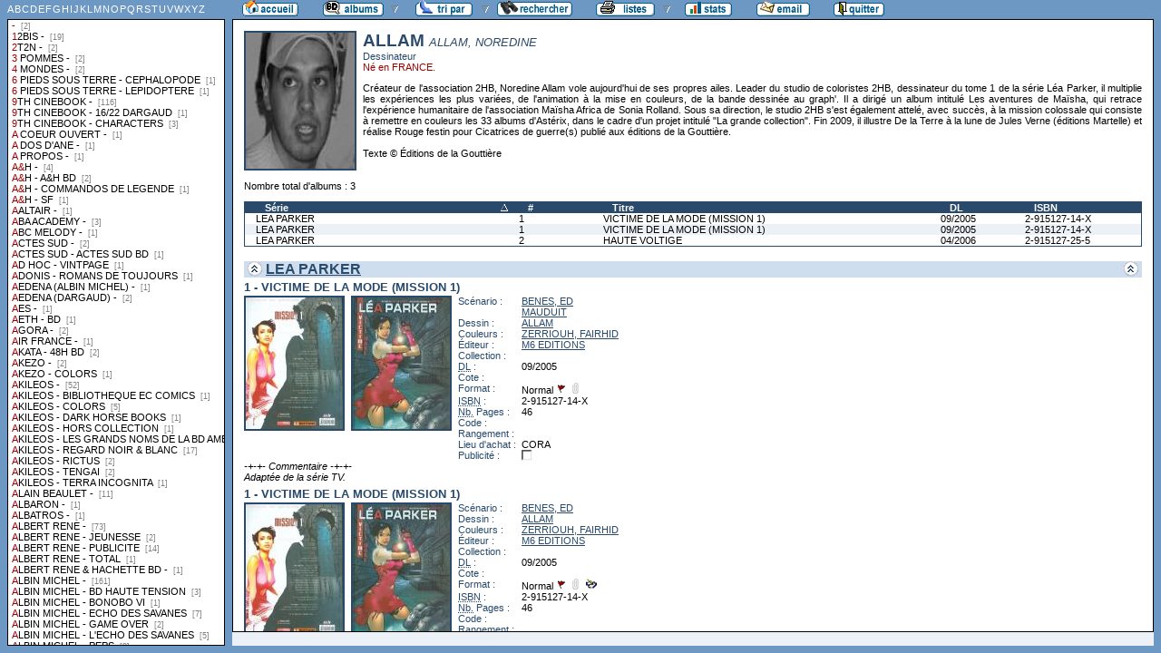

--- FILE ---
content_type: text/html
request_url: http://flechebragarde.ddns.net/bd/auteur.php?coll=albums&idauteur=2418&tri=serie&liste=collections
body_size: 17373
content:
		<!DOCTYPE html PUBLIC "-//W3C//DTD HTML 4.01 Transitional//EN">
<html>
<head>
  <meta http-equiv="content-type" content="text/html; charset=ISO-8859-1">
  <title>BD Gest' &amp; BDGWeb - Détails pour l'auteur</title>
  <link rel="stylesheet" type="text/css" href="bdgweb.php">
  <link rel="stylesheet" type="text/css" media="print" href="print.css">
  <style type="text/css">
  .bouton span {
    display: none;
  }
  .principal {
  bottom: 23px;
  height: expression(document.body.clientHeight - 23 - 21 + "px");
}
#baspage {
  height: 15px;
}

  </style>
</head>
<body>
<!-- *************************************************** -->
<!-- * Page générée par BDGWeb 1.8.1 le 21/07/07 10:41 * -->
<!-- *************************************************** -->

<ul id="menu" class="bouton">
  <li class="narrow"><a href="index.php?coll=albums"><img src="images/bt_accueil.gif"
    width="62" height="18" alt="Accueil" title="Retour à l'accueil"
    ><span>[Accueil]</span></a></li>
  <li class="sub"><img src="images/bt_albums.gif" width="67" height="18" alt="Ma collection"><span>[Ma collection]</span>    <ul>
      <li><a href="index.php?coll=dedicace"><img src="images/bt_dedicaces.gif"
        width="76" height="18" alt="Dédicaces" title="Afficher les Dédicaces"
        ><span>[Dédicaces]</span></a></li>
      <li><a href="index.php?coll=parabd"><img src="images/bt_parabd.gif"
        width="69" height="18" alt="Para-BD" title="Afficher les Para-BD"
        ><span>[Para-BD]</span></a></li>
      <li><a href="index.php?coll=revue"><img src="images/bt_revue.gif"
        width="59" height="18" alt="Revues" title="Afficher les Revues"
        ><span>[Revues]</span></a></li>
    </ul>
  </li>
    <li class="sub"><img src="images/bt_tri.gif" width="63" height="18" 
          alt="Trier par" title="Trier par"><span>Trier par&nbsp;</span>
    <ul>
      <li><a target="liste" href="liste.php?coll=albums&amp;liste=series"
        ><img src="images/bt_series.gif" width="57" height="18" alt="Série"
        title="Afficher la liste des séries"><span>[Séries]</span></a></li>
      <li><a target="liste" href="liste.php?coll=albums&amp;liste=auteurs"
        ><img src="images/bt_auteurs.gif" width="63" height="18" alt="Auteurs"
        title="Afficher la liste des auteurs"><span>[Auteurs]</span></a></li>
    <li><a target="liste" href="liste.php?coll=albums&amp;liste=notes"
    ><img src="images/bt_notes.gif" width="62" height="18" alt="Note"
    title="Afficher la liste par note"><span>[Notes]</span></a></li>
      <li><a target="liste" href="liste.php?coll=albums&amp;liste=collections"
        ><img src="images/bt_collections.gif" width="79" height="18" alt="Collections"
        title="Afficher la liste des collections"><span>[Collections]</span></a></li>
      <li><a target="liste" href="liste.php?coll=albums&amp;liste=styles"
        ><img src="images/bt_styles.gif" width="53" height="18" alt="Styles"
        title="Afficher la liste des styles"><span>[Styles]</span></a></li>
      <li><a target="liste" href="liste.php?coll=albums&amp;liste=dl"
        ><img src="images/bt_dl.gif" width="62" height="18" alt="DL"
        title="Afficher la liste par date de dépot légal"><span>[DL]</span></a></li>
      <li><a target="liste" href="liste.php?coll=albums&amp;liste=dt-achat"
        ><img src="images/bt_achat.gif" width="62" height="18" alt="Date achat"
        title="Afficher la liste par date d'achat"><span>[Date achat]</span></a></li>
    </ul>
  </li>
  <li><a href="moteur.php?coll=albums"
        ><img src="images/bt_moteur.gif" width="83" height="18" alt="Moteur de Recherches"
        title="Moteur de recherche"><span>[Moteur]</span></a>
  </li>
    <li class="sub"><img src="images/bt_imprimer.gif" width="65" height="18" 
          alt="Imprimer les listes" title="Imprimer"><span>[Imprimer]</span>
  <ul>
  <li><a target="_blank" href="imprimer.php?coll=albums&amp;liste=serie"
        ><img src="images/bt_imprimer_serie.gif" width="70" height="18" alt="Imprimer les listes par s&eacute;rie"
        title="Imprimer par s&eacute;rie"><span>[Imprimer/Serie]</span></a></li>
  <li><a target="_blank" href="imprimer.php?coll=albums&amp;liste=style"
        ><img src="images/bt_imprimer_style.gif" width="70" height="18" alt="Imprimer les listes par style"
        title="Imprimer par style"><span>[Imprimer/Style]</span></a></li>
  </ul>
  </li>
  <li class="narrow"><a href="stats.php"><img src="images/bt_stats.gif" width="52" height="18"
    alt="Stats" title="Afficher les Statistiques"><span>[Stats]</span></a></li>
  <li class="narrow"><a href="mailto:philippe.dormont@laposte.net?subject=A propos de ton site"><img
    src="images/bt_email.gif" width="59" height="18" alt="M'ecrire"><span>[M'écrire]</span></a></li>
  <li class="narrow"><a href="http://flechebragarde.ddns.net"><img src="images/bt_quitter.gif"
    width="56" height="18" alt="Quitter"><span>[Quitter]</span></a></li>
</ul>
  <div id="iliste">
    <iframe name="liste" src="liste.php?coll=albums&amp;liste=collections" frameborder="0">
      <a href="liste.php?coll=albums&amp;liste=collections">Liste par collections</a>
    </iframe>
  </div>
    <div id="albums" class="principal">
<div id="auteur" class="Photo"><span class="Illus"><img src="_retaille.php?image=Photos/Photo_11335.jpg&amp;miniature=th_Photos%2Fm_Photo_11335.jpg&amp;width=120&amp;height=150" height="150" width="120" alt="photo"></a></span>
  <h1>ALLAM <span class="VraiNom">ALLAM, NOREDINE</span></h1>
  <p class="Fonction">Dessinateur</p>
  <p class="Ne">Né en FRANCE.</p>
  <p class="Comments">Créateur de l'association 2HB, Noredine Allam vole aujourd'hui de ses propres ailes. Leader du studio de coloristes 2HB, dessinateur du tome 1 de la série Léa Parker, il multiplie les expériences les plus variées, de l'animation à la mise en couleurs, de la bande dessinée au graph'. Il a dirigé un album intitulé Les aventures de Maïsha, qui retrace l'expérience humanitaire de l'association Maïsha Africa de Sonia Rolland. Sous sa direction, le studio 2HB s'est également attelé, avec succès, à la mission colossale qui consiste à remettre en couleurs les 33 albums d'Astérix, dans le cadre d'un projet intitulé "La grande collection". Fin 2009, il illustre De la Terre à la lune de Jules Verne (éditions Martelle) et réalise Rouge festin pour Cicatrices de guerre(s) publié aux éditions de la Gouttière.<br />
<br />
Texte © Éditions de la Gouttière</p>
</div>
<br clear="left">
<p>Nombre total d'albums&nbsp;: 3</p>
  <table id="Recap" width="100%" cellpadding="0" cellspacing="0">
    <tr>
      <th width="25%"><a class="asc"  href="auteur.php?coll=albums&amp;idauteur=2418&amp;tri=serie&amp;sens=desc&amp;liste=collections">Série</a></th>
      <th width="8%" title="Numéro">#</th>
      <th width="32%"><a href="auteur.php?coll=albums&amp;idauteur=2418&amp;tri=titre&amp;liste=collections">Titre</a></th>
      <th width="8%" title="Dépot légal"><a href="auteur.php?coll=albums&amp;idauteur=2418&amp;tri=dl&amp;liste=collections">DL</a></th>
      <th width="12%" title="International Standard Book Number"><a href="auteur.php?coll=albums&amp;idauteur=2418&amp;tri=isbn&amp;liste=collections">ISBN</a></th>
    </tr>
    <tr>
      <td><a href="#i5742">LEA PARKER</a></td>
      <td><a href="#i5742">1</a></td>
      <td><a href="#i5742">VICTIME DE LA MODE (MISSION 1)</a></td>
      <td><a href="#i5742">09/2005</a></td>
      <td><a href="#i5742">2-915127-14-X</a></td>
    </tr>
    <tr class="Paire">
      <td><a href="#i16681">LEA PARKER</a></td>
      <td><a href="#i16681">1</a></td>
      <td><a href="#i16681">VICTIME DE LA MODE (MISSION 1)</a></td>
      <td><a href="#i16681">09/2005</a></td>
      <td><a href="#i16681">2-915127-14-X</a></td>
    </tr>
    <tr>
      <td><a href="#i6081">LEA PARKER</a></td>
      <td><a href="#i6081">2</a></td>
      <td><a href="#i6081">HAUTE VOLTIGE</a></td>
      <td><a href="#i6081">04/2006</a></td>
      <td><a href="#i6081">2-915127-25-5</a></td>
    </tr>
  </table>
    <h1><a href="#Entete" title="Retour en haut"><img src="images/gotop.gif" width="16" height="17" class="G" alt="^"><img src="images/gotop.gif" width="16" height="17" class="D" alt="^"></a> <a href="serie.php?coll=albums&amp;idserie=2163&amp;liste=collections">LEA PARKER</a></h1>
    <div class="FicheLarge" id="i5742">
      <h2>1 - VICTIME DE LA MODE (MISSION 1)</h2><span class="Illus"><a href="_image.php?image=Versos%2FLEAPARKER_01.jpg" target="_blank" Onclick=" javascript:window.open(this.href,'','menubar=no, toolbar=no, location=no,directories=no,status=no,scrollbars=yes, resizable=yes, copyhistory=no,width=440,height=600, left=10, top=10');return false;"><img src="th_Versos/m_LEAPARKER_01.jpg" height="145" width="107" alt="verso"></a></span><span class="Illus"><a href="_image.php?image=Couvertures%2FLEAPARKER_01.jpg" target="_blank" Onclick=" javascript:window.open(this.href,'','menubar=no, toolbar=no, location=no,directories=no,status=no,scrollbars=yes, resizable=yes, copyhistory=no,width=440,height=600, left=10, top=10');return false;"><img src="th_Couvertures/m_LEAPARKER_01.jpg" height="145" width="107" alt="recto"></a></span>
       <table cellpadding="0" cellspacing="0">
        <tr>
          <th>Scénario&nbsp;:</th>
          <td><a href="auteur.php?coll=albums&amp;idauteur=6122&amp;liste=collections">BENES, ED</a><br /><a href="auteur.php?coll=albums&amp;idauteur=2419&amp;liste=collections">MAUDUIT</a>  </td>
        </tr>
        <tr>
          <th>Dessin&nbsp;:</th>
          <td><a href="auteur.php?coll=albums&amp;idauteur=2418&amp;liste=collections">ALLAM</a>  </td>
        </tr>
        <tr>
          <th>Couleurs&nbsp;:</th>
          <td><a href="auteur.php?coll=albums&amp;idauteur=1904&amp;liste=collections">ZERRIOUH, FAIRHID</a>  </td>
        </tr>
        <tr>
          <th>Éditeur&nbsp;:</th>
          <td><a href="collection.php?coll=albums&amp;edit=M6+EDITIONS&amp;collec=AllVolumes&amp;liste=collections">M6 EDITIONS</a></td>
        </tr>
        <tr>
          <th>Collection&nbsp;:</th>
          <td></td>
        </tr>
        <tr>
          <th><abbr title="Dépot légal">DL</abbr>&nbsp;:</th>
          <td>09/2005</td>
        </tr>
        <tr>
          <th>Cote&nbsp;:</th>
          <td></td>
        </tr>
        <tr>
          <th>Format&nbsp;:</th>
          <td>Normal <img src="images/edo.gif" alt="EO" width="12" height="12" title="Édition Originale"> <img src="images/broche_no.gif" alt="Cartonné" width="12" height="12" title="Cartonné">&nbsp;
          </td>
        </tr>









        <tr>
          <th><abbr title="International Standard Book Number">ISBN</abbr>&nbsp;:</th>
          <td>2-915127-14-X</td>
        </tr>
        <tr>
          <th><abbr title="Nombre de">Nb.</abbr> Pages&nbsp;:</th>
          <td>46</td>
        </tr>        <tr><th>Code&nbsp;:</th><td></td></tr>
        <tr><th>Rangement&nbsp;:</th><td></td></tr>
        <tr><th>Lieu&nbsp;d'achat&nbsp;:</th><td>CORA</td></tr>
        <tr><th>Publicité&nbsp;:</th><td><img src="images/icone_off.gif" alt="non" width="12" height="12"></td></tr>
       </table>
<span class="G"><span class="I">-+-+- Commentaire -+-+-<br />
Adaptée de la série TV.</span></span></div><hr>    <div class="FicheLarge" id="i16681">
      <h2>1 - VICTIME DE LA MODE (MISSION 1)</h2><span class="Illus"><a href="_image.php?image=Versos%2Fleaparker01v.jpg" target="_blank" Onclick=" javascript:window.open(this.href,'','menubar=no, toolbar=no, location=no,directories=no,status=no,scrollbars=no, resizable=yes, copyhistory=no,width=420,height=575, left=10, top=10');return false;"><img src="_retaille.php?image=Versos/leaparker01v.jpg&amp;miniature=th_Versos%2Fm_leaparker01v.jpg&amp;width=107&amp;height=145" height="145" width="107" alt="verso"></a></span><span class="Illus"><a href="_image.php?image=Couvertures%2Fleaparker01.jpg" target="_blank" Onclick=" javascript:window.open(this.href,'','menubar=no, toolbar=no, location=no,directories=no,status=no,scrollbars=no, resizable=yes, copyhistory=no,width=420,height=575, left=10, top=10');return false;"><img src="_retaille.php?image=Couvertures/leaparker01.jpg&amp;miniature=th_Couvertures%2Fm_leaparker01.jpg&amp;width=107&amp;height=145" height="145" width="107" alt="recto"></a></span>
       <table cellpadding="0" cellspacing="0">
        <tr>
          <th>Scénario&nbsp;:</th>
          <td><a href="auteur.php?coll=albums&amp;idauteur=6122&amp;liste=collections">BENES, ED</a>  </td>
        </tr>
        <tr>
          <th>Dessin&nbsp;:</th>
          <td><a href="auteur.php?coll=albums&amp;idauteur=2418&amp;liste=collections">ALLAM</a>  </td>
        </tr>
        <tr>
          <th>Couleurs&nbsp;:</th>
          <td><a href="auteur.php?coll=albums&amp;idauteur=1904&amp;liste=collections">ZERRIOUH, FAIRHID</a>  </td>
        </tr>
        <tr>
          <th>Éditeur&nbsp;:</th>
          <td><a href="collection.php?coll=albums&amp;edit=M6+EDITIONS&amp;collec=AllVolumes&amp;liste=collections">M6 EDITIONS</a></td>
        </tr>
        <tr>
          <th>Collection&nbsp;:</th>
          <td></td>
        </tr>
        <tr>
          <th><abbr title="Dépot légal">DL</abbr>&nbsp;:</th>
          <td>09/2005</td>
        </tr>
        <tr>
          <th>Cote&nbsp;:</th>
          <td></td>
        </tr>
        <tr>
          <th>Format&nbsp;:</th>
          <td>Normal <img src="images/edo.gif" alt="EO" width="12" height="12" title="Édition Originale"> <img src="images/broche_no.gif" alt="Cartonné" width="12" height="12" title="Cartonné">&nbsp;
<img src="images/dedicace.gif" alt="Dédicacé" width="12" height="12" title="Dédicace non disponible"></a>          </td>
        </tr>









        <tr>
          <th><abbr title="International Standard Book Number">ISBN</abbr>&nbsp;:</th>
          <td>2-915127-14-X</td>
        </tr>
        <tr>
          <th><abbr title="Nombre de">Nb.</abbr> Pages&nbsp;:</th>
          <td>46</td>
        </tr>        <tr><th>Code&nbsp;:</th><td></td></tr>
        <tr><th>Rangement&nbsp;:</th><td></td></tr>
        <tr><th>Lieu&nbsp;d'achat&nbsp;:</th><td>BAR LE DUC</td></tr>
        <tr><th>Publicité&nbsp;:</th><td><img src="images/icone_off.gif" alt="non" width="12" height="12"></td></tr>
       </table>
</div><hr>    <div class="FicheLarge" id="i6081">
      <h2>2 - HAUTE VOLTIGE</h2><span class="Illus"><a href="_image.php?image=Versos%2FLEAPARKER_02.jpg" target="_blank" Onclick=" javascript:window.open(this.href,'','menubar=no, toolbar=no, location=no,directories=no,status=no,scrollbars=yes, resizable=yes, copyhistory=no,width=440,height=600, left=10, top=10');return false;"><img src="th_Versos/m_LEAPARKER_02.jpg" height="145" width="107" alt="verso"></a></span><span class="Illus"><a href="_image.php?image=Couvertures%2FLEAPARKER_02.jpg" target="_blank" Onclick=" javascript:window.open(this.href,'','menubar=no, toolbar=no, location=no,directories=no,status=no,scrollbars=yes, resizable=yes, copyhistory=no,width=440,height=600, left=10, top=10');return false;"><img src="th_Couvertures/m_LEAPARKER_02.jpg" height="145" width="107" alt="recto"></a></span>
       <table cellpadding="0" cellspacing="0">
        <tr>
          <th>Scénario&nbsp;:</th>
          <td><a href="auteur.php?coll=albums&amp;idauteur=2539&amp;liste=collections">WEIL, VINCENT</a>  </td>
        </tr>
        <tr>
          <th>Dessin&nbsp;:</th>
          <td><a href="auteur.php?coll=albums&amp;idauteur=2418&amp;liste=collections">ALLAM</a>  </td>
        </tr>
        <tr>
          <th>Couleurs&nbsp;:</th>
          <td><a href="auteur.php?coll=albums&amp;idauteur=1904&amp;liste=collections">ZERRIOUH, FAIRHID</a>  </td>
        </tr>
        <tr>
          <th>Éditeur&nbsp;:</th>
          <td><a href="collection.php?coll=albums&amp;edit=M6+EDITIONS&amp;collec=AllVolumes&amp;liste=collections">M6 EDITIONS</a></td>
        </tr>
        <tr>
          <th>Collection&nbsp;:</th>
          <td></td>
        </tr>
        <tr>
          <th><abbr title="Dépot légal">DL</abbr>&nbsp;:</th>
          <td>04/2006</td>
        </tr>
        <tr>
          <th>Cote&nbsp;:</th>
          <td></td>
        </tr>
        <tr>
          <th>Format&nbsp;:</th>
          <td>Normal <img src="images/edo.gif" alt="EO" width="12" height="12" title="Édition Originale"> <img src="images/broche_no.gif" alt="Cartonné" width="12" height="12" title="Cartonné">&nbsp;
          </td>
        </tr>









        <tr>
          <th><abbr title="International Standard Book Number">ISBN</abbr>&nbsp;:</th>
          <td>2-915127-25-5</td>
        </tr>
        <tr>
          <th><abbr title="Nombre de">Nb.</abbr> Pages&nbsp;:</th>
          <td>44</td>
        </tr>        <tr><th>Code&nbsp;:</th><td></td></tr>
        <tr><th>Rangement&nbsp;:</th><td></td></tr>
        <tr><th>Lieu&nbsp;d'achat&nbsp;:</th><td>LECLERC</td></tr>
        <tr><th>Publicité&nbsp;:</th><td><img src="images/icone_off.gif" alt="non" width="12" height="12"></td></tr>
       </table>
</div><hr>  </div>
  <div id="baspage">


--- FILE ---
content_type: text/html
request_url: http://flechebragarde.ddns.net/bd/liste.php?coll=albums&liste=collections
body_size: 378856
content:
		<!DOCTYPE html PUBLIC "-//W3C//DTD HTML 4.01 Transitional//EN">
<html>
<head>
  <meta http-equiv="content-type" content="text/html; charset=ISO-8859-1">
  <title>BD Gest' &amp; BDGWeb - liste par collections</title>
  <link rel="stylesheet" type="text/css" href="bdgweb.php">
  <link rel="stylesheet" type="text/css" media="print" href="print.css">
  <script src="fonctions.js"></script>
</head><body>
<div id="titre-lst">
  <a href="#A">A</a>
  <a href="#B">B</a>
  <a href="#C">C</a>
  <a href="#D">D</a>
  <a href="#E">E</a>
  <a href="#F">F</a>
  <a href="#G">G</a>
  <a href="#H">H</a>
  <a href="#I">I</a>
  <a href="#J">J</a>
  <a href="#K">K</a>
  <a href="#L">L</a>
  <a href="#M">M</a>
  <a href="#N">N</a>
  <a href="#O">O</a>
  <a href="#P">P</a>
  <a href="#Q">Q</a>
  <a href="#R">R</a>
  <a href="#S">S</a>
  <a href="#T">T</a>
  <a href="#U">U</a>
  <a href="#V">V</a>
  <a href="#W">W</a>
  <a href="#X">X</a>
  <a href="#Y">Y</a>
  <a href="#Z">Z</a>
</div>
  <ul id="liste">
    <li><a target="_top" href="collection.php?coll=albums&amp;edit=&amp;collec=&amp;liste=collections"> -  <span class="nb_albums">&nbsp;[2]</span></a></li>
    <li><a target="_top" href="collection.php?coll=albums&amp;edit=12BIS&amp;collec=&amp;liste=collections">12BIS -  <span class="nb_albums">&nbsp;[19]</span></a></li>
    <li><a target="_top" href="collection.php?coll=albums&amp;edit=2T2N&amp;collec=&amp;liste=collections">2T2N -  <span class="nb_albums">&nbsp;[2]</span></a></li>
    <li><a target="_top" href="collection.php?coll=albums&amp;edit=3+POMMES&amp;collec=&amp;liste=collections">3 POMMES -  <span class="nb_albums">&nbsp;[2]</span></a></li>
    <li><a target="_top" href="collection.php?coll=albums&amp;edit=4+MONDES&amp;collec=&amp;liste=collections">4 MONDES -  <span class="nb_albums">&nbsp;[2]</span></a></li>
    <li><a target="_top" href="collection.php?coll=albums&amp;edit=6+PIEDS+SOUS+TERRE&amp;collec=CEPHALOPODE&amp;liste=collections">6 PIEDS SOUS TERRE - CEPHALOPODE <span class="nb_albums">&nbsp;[1]</span></a></li>
    <li><a target="_top" href="collection.php?coll=albums&amp;edit=6+PIEDS+SOUS+TERRE&amp;collec=LEPIDOPTERE&amp;liste=collections">6 PIEDS SOUS TERRE - LEPIDOPTERE <span class="nb_albums">&nbsp;[1]</span></a></li>
    <li><a target="_top" href="collection.php?coll=albums&amp;edit=9TH+CINEBOOK&amp;collec=&amp;liste=collections">9TH CINEBOOK -  <span class="nb_albums">&nbsp;[116]</span></a></li>
    <li><a target="_top" href="collection.php?coll=albums&amp;edit=9TH+CINEBOOK&amp;collec=16%2F22+DARGAUD&amp;liste=collections">9TH CINEBOOK - 16/22 DARGAUD <span class="nb_albums">&nbsp;[1]</span></a></li>
    <li><a target="_top" href="collection.php?coll=albums&amp;edit=9TH+CINEBOOK&amp;collec=CHARACTERS&amp;liste=collections">9TH CINEBOOK - CHARACTERS <span class="nb_albums">&nbsp;[3]</span></a></li>
    <li><a target="_top" id="A" href="collection.php?coll=albums&amp;edit=A+COEUR+OUVERT&amp;collec=&amp;liste=collections">A COEUR OUVERT -  <span class="nb_albums">&nbsp;[1]</span></a></li>
    <li><a target="_top" href="collection.php?coll=albums&amp;edit=A+DOS+D%27ANE&amp;collec=&amp;liste=collections">A DOS D'ANE -  <span class="nb_albums">&nbsp;[1]</span></a></li>
    <li><a target="_top" href="collection.php?coll=albums&amp;edit=A+PROPOS&amp;collec=&amp;liste=collections">A PROPOS -  <span class="nb_albums">&nbsp;[1]</span></a></li>
    <li><a target="_top" href="collection.php?coll=albums&amp;edit=A%26H&amp;collec=&amp;liste=collections">A&H -  <span class="nb_albums">&nbsp;[4]</span></a></li>
    <li><a target="_top" href="collection.php?coll=albums&amp;edit=A%26H&amp;collec=A%26H+BD&amp;liste=collections">A&H - A&H BD <span class="nb_albums">&nbsp;[2]</span></a></li>
    <li><a target="_top" href="collection.php?coll=albums&amp;edit=A%26H&amp;collec=COMMANDOS+DE+LEGENDE&amp;liste=collections">A&H - COMMANDOS DE LEGENDE <span class="nb_albums">&nbsp;[1]</span></a></li>
    <li><a target="_top" href="collection.php?coll=albums&amp;edit=A%26H&amp;collec=SF&amp;liste=collections">A&H - SF <span class="nb_albums">&nbsp;[1]</span></a></li>
    <li><a target="_top" href="collection.php?coll=albums&amp;edit=AALTAIR&amp;collec=&amp;liste=collections">AALTAIR -  <span class="nb_albums">&nbsp;[1]</span></a></li>
    <li><a target="_top" href="collection.php?coll=albums&amp;edit=ABA+ACADEMY&amp;collec=&amp;liste=collections">ABA ACADEMY -  <span class="nb_albums">&nbsp;[3]</span></a></li>
    <li><a target="_top" href="collection.php?coll=albums&amp;edit=ABC+MELODY&amp;collec=&amp;liste=collections">ABC MELODY -  <span class="nb_albums">&nbsp;[1]</span></a></li>
    <li><a target="_top" href="collection.php?coll=albums&amp;edit=ACTES+SUD&amp;collec=&amp;liste=collections">ACTES SUD -  <span class="nb_albums">&nbsp;[2]</span></a></li>
    <li><a target="_top" href="collection.php?coll=albums&amp;edit=ACTES+SUD&amp;collec=ACTES+SUD+BD&amp;liste=collections">ACTES SUD - ACTES SUD BD <span class="nb_albums">&nbsp;[1]</span></a></li>
    <li><a target="_top" href="collection.php?coll=albums&amp;edit=AD+HOC&amp;collec=VINTPAGE&amp;liste=collections">AD HOC - VINTPAGE <span class="nb_albums">&nbsp;[1]</span></a></li>
    <li><a target="_top" href="collection.php?coll=albums&amp;edit=ADONIS&amp;collec=ROMANS+DE+TOUJOURS&amp;liste=collections">ADONIS - ROMANS DE TOUJOURS <span class="nb_albums">&nbsp;[1]</span></a></li>
    <li><a target="_top" href="collection.php?coll=albums&amp;edit=AEDENA+%28ALBIN+MICHEL%29&amp;collec=&amp;liste=collections">AEDENA (ALBIN MICHEL) -  <span class="nb_albums">&nbsp;[1]</span></a></li>
    <li><a target="_top" href="collection.php?coll=albums&amp;edit=AEDENA+%28DARGAUD%29&amp;collec=&amp;liste=collections">AEDENA (DARGAUD) -  <span class="nb_albums">&nbsp;[2]</span></a></li>
    <li><a target="_top" href="collection.php?coll=albums&amp;edit=AES&amp;collec=&amp;liste=collections">AES -  <span class="nb_albums">&nbsp;[1]</span></a></li>
    <li><a target="_top" href="collection.php?coll=albums&amp;edit=AETH&amp;collec=BD&amp;liste=collections">AETH - BD <span class="nb_albums">&nbsp;[1]</span></a></li>
    <li><a target="_top" href="collection.php?coll=albums&amp;edit=AGORA&amp;collec=&amp;liste=collections">AGORA -  <span class="nb_albums">&nbsp;[2]</span></a></li>
    <li><a target="_top" href="collection.php?coll=albums&amp;edit=AIR+FRANCE&amp;collec=&amp;liste=collections">AIR FRANCE -  <span class="nb_albums">&nbsp;[1]</span></a></li>
    <li><a target="_top" href="collection.php?coll=albums&amp;edit=AKATA&amp;collec=48H+BD&amp;liste=collections">AKATA - 48H BD <span class="nb_albums">&nbsp;[2]</span></a></li>
    <li><a target="_top" href="collection.php?coll=albums&amp;edit=AKEZO&amp;collec=&amp;liste=collections">AKEZO -  <span class="nb_albums">&nbsp;[2]</span></a></li>
    <li><a target="_top" href="collection.php?coll=albums&amp;edit=AKEZO&amp;collec=COLORS&amp;liste=collections">AKEZO - COLORS <span class="nb_albums">&nbsp;[1]</span></a></li>
    <li><a target="_top" href="collection.php?coll=albums&amp;edit=AKILEOS&amp;collec=&amp;liste=collections">AKILEOS -  <span class="nb_albums">&nbsp;[52]</span></a></li>
    <li><a target="_top" href="collection.php?coll=albums&amp;edit=AKILEOS&amp;collec=BIBLIOTHEQUE+EC+COMICS&amp;liste=collections">AKILEOS - BIBLIOTHEQUE EC COMICS <span class="nb_albums">&nbsp;[1]</span></a></li>
    <li><a target="_top" href="collection.php?coll=albums&amp;edit=AKILEOS&amp;collec=COLORS&amp;liste=collections">AKILEOS - COLORS <span class="nb_albums">&nbsp;[5]</span></a></li>
    <li><a target="_top" href="collection.php?coll=albums&amp;edit=AKILEOS&amp;collec=DARK+HORSE+BOOKS&amp;liste=collections">AKILEOS - DARK HORSE BOOKS <span class="nb_albums">&nbsp;[1]</span></a></li>
    <li><a target="_top" href="collection.php?coll=albums&amp;edit=AKILEOS&amp;collec=HORS+COLLECTION&amp;liste=collections">AKILEOS - HORS COLLECTION <span class="nb_albums">&nbsp;[1]</span></a></li>
    <li><a target="_top" href="collection.php?coll=albums&amp;edit=AKILEOS&amp;collec=LES+GRANDS+NOMS+DE+LA+BD+AMERICAINE&amp;liste=collections">AKILEOS - LES GRANDS NOMS DE LA BD AMERICAINE <span class="nb_albums">&nbsp;[1]</span></a></li>
    <li><a target="_top" href="collection.php?coll=albums&amp;edit=AKILEOS&amp;collec=REGARD+NOIR+%26+BLANC&amp;liste=collections">AKILEOS - REGARD NOIR & BLANC <span class="nb_albums">&nbsp;[17]</span></a></li>
    <li><a target="_top" href="collection.php?coll=albums&amp;edit=AKILEOS&amp;collec=RICTUS&amp;liste=collections">AKILEOS - RICTUS <span class="nb_albums">&nbsp;[2]</span></a></li>
    <li><a target="_top" href="collection.php?coll=albums&amp;edit=AKILEOS&amp;collec=TENGAI&amp;liste=collections">AKILEOS - TENGAI <span class="nb_albums">&nbsp;[2]</span></a></li>
    <li><a target="_top" href="collection.php?coll=albums&amp;edit=AKILEOS&amp;collec=TERRA+INCOGNITA&amp;liste=collections">AKILEOS - TERRA INCOGNITA <span class="nb_albums">&nbsp;[1]</span></a></li>
    <li><a target="_top" href="collection.php?coll=albums&amp;edit=ALAIN+BEAULET&amp;collec=&amp;liste=collections">ALAIN BEAULET -  <span class="nb_albums">&nbsp;[11]</span></a></li>
    <li><a target="_top" href="collection.php?coll=albums&amp;edit=ALBARON&amp;collec=&amp;liste=collections">ALBARON -  <span class="nb_albums">&nbsp;[1]</span></a></li>
    <li><a target="_top" href="collection.php?coll=albums&amp;edit=ALBATROS&amp;collec=&amp;liste=collections">ALBATROS -  <span class="nb_albums">&nbsp;[1]</span></a></li>
    <li><a target="_top" href="collection.php?coll=albums&amp;edit=ALBERT+RENE&amp;collec=&amp;liste=collections">ALBERT RENE -  <span class="nb_albums">&nbsp;[73]</span></a></li>
    <li><a target="_top" href="collection.php?coll=albums&amp;edit=ALBERT+RENE&amp;collec=JEUNESSE&amp;liste=collections">ALBERT RENE - JEUNESSE <span class="nb_albums">&nbsp;[2]</span></a></li>
    <li><a target="_top" href="collection.php?coll=albums&amp;edit=ALBERT+RENE&amp;collec=PUBLICITE&amp;liste=collections">ALBERT RENE - PUBLICITE <span class="nb_albums">&nbsp;[14]</span></a></li>
    <li><a target="_top" href="collection.php?coll=albums&amp;edit=ALBERT+RENE&amp;collec=TOTAL&amp;liste=collections">ALBERT RENE - TOTAL <span class="nb_albums">&nbsp;[1]</span></a></li>
    <li><a target="_top" href="collection.php?coll=albums&amp;edit=ALBERT+RENE+%26+HACHETTE+BD&amp;collec=&amp;liste=collections">ALBERT RENE & HACHETTE BD -  <span class="nb_albums">&nbsp;[1]</span></a></li>
    <li><a target="_top" href="collection.php?coll=albums&amp;edit=ALBIN+MICHEL&amp;collec=&amp;liste=collections">ALBIN MICHEL -  <span class="nb_albums">&nbsp;[161]</span></a></li>
    <li><a target="_top" href="collection.php?coll=albums&amp;edit=ALBIN+MICHEL&amp;collec=BD+HAUTE+TENSION&amp;liste=collections">ALBIN MICHEL - BD HAUTE TENSION <span class="nb_albums">&nbsp;[3]</span></a></li>
    <li><a target="_top" href="collection.php?coll=albums&amp;edit=ALBIN+MICHEL&amp;collec=BONOBO+VI&amp;liste=collections">ALBIN MICHEL - BONOBO VI <span class="nb_albums">&nbsp;[1]</span></a></li>
    <li><a target="_top" href="collection.php?coll=albums&amp;edit=ALBIN+MICHEL&amp;collec=ECHO+DES+SAVANES&amp;liste=collections">ALBIN MICHEL - ECHO DES SAVANES <span class="nb_albums">&nbsp;[7]</span></a></li>
    <li><a target="_top" href="collection.php?coll=albums&amp;edit=ALBIN+MICHEL&amp;collec=GAME+OVER&amp;liste=collections">ALBIN MICHEL - GAME OVER <span class="nb_albums">&nbsp;[2]</span></a></li>
    <li><a target="_top" href="collection.php?coll=albums&amp;edit=ALBIN+MICHEL&amp;collec=L%27ECHO+DES+SAVANES&amp;liste=collections">ALBIN MICHEL - L'ECHO DES SAVANES <span class="nb_albums">&nbsp;[5]</span></a></li>
    <li><a target="_top" href="collection.php?coll=albums&amp;edit=ALBIN+MICHEL&amp;collec=PEPS&amp;liste=collections">ALBIN MICHEL - PEPS <span class="nb_albums">&nbsp;[8]</span></a></li>
    <li><a target="_top" href="collection.php?coll=albums&amp;edit=ALBIN+MICHEL&amp;collec=POST+MORTEM&amp;liste=collections">ALBIN MICHEL - POST MORTEM <span class="nb_albums">&nbsp;[3]</span></a></li>
    <li><a target="_top" href="collection.php?coll=albums&amp;edit=ALBIN+MICHEL&amp;collec=SPECIAL+USA&amp;liste=collections">ALBIN MICHEL - SPECIAL USA <span class="nb_albums">&nbsp;[3]</span></a></li>
    <li><a target="_top" href="collection.php?coll=albums&amp;edit=ALBIN+MICHEL++L%27ECHO+DES+SAVANES&amp;collec=&amp;liste=collections">ALBIN MICHEL  L'ECHO DES SAVANES -  <span class="nb_albums">&nbsp;[49]</span></a></li>
    <li><a target="_top" href="collection.php?coll=albums&amp;edit=ALBIN+MICHEL++L%27ECHO+DES+SAVANES&amp;collec=PARODIES&amp;liste=collections">ALBIN MICHEL  L'ECHO DES SAVANES - PARODIES <span class="nb_albums">&nbsp;[1]</span></a></li>
    <li><a target="_top" href="collection.php?coll=albums&amp;edit=ALBUM&amp;collec=&amp;liste=collections">ALBUM -  <span class="nb_albums">&nbsp;[5]</span></a></li>
    <li><a target="_top" href="collection.php?coll=albums&amp;edit=ALPEN&amp;collec=&amp;liste=collections">ALPEN -  <span class="nb_albums">&nbsp;[23]</span></a></li>
    <li><a target="_top" href="collection.php?coll=albums&amp;edit=ALTALIRE&amp;collec=&amp;liste=collections">ALTALIRE -  <span class="nb_albums">&nbsp;[1]</span></a></li>
    <li><a target="_top" href="collection.php?coll=albums&amp;edit=ALTAYA&amp;collec=&amp;liste=collections">ALTAYA -  <span class="nb_albums">&nbsp;[4]</span></a></li>
    <li><a target="_top" href="collection.php?coll=albums&amp;edit=ALTAYA&amp;collec=EDITION+COLLECTOR&amp;liste=collections">ALTAYA - EDITION COLLECTOR <span class="nb_albums">&nbsp;[3]</span></a></li>
    <li><a target="_top" href="collection.php?coll=albums&amp;edit=ALTERNATIVES&amp;collec=&amp;liste=collections">ALTERNATIVES -  <span class="nb_albums">&nbsp;[2]</span></a></li>
    <li><a target="_top" href="collection.php?coll=albums&amp;edit=ALTIPRESSE&amp;collec=ALTI+BD&amp;liste=collections">ALTIPRESSE - ALTI BD <span class="nb_albums">&nbsp;[1]</span></a></li>
    <li><a target="_top" href="collection.php?coll=albums&amp;edit=AMPHORA&amp;collec=&amp;liste=collections">AMPHORA -  <span class="nb_albums">&nbsp;[1]</span></a></li>
    <li><a target="_top" href="collection.php?coll=albums&amp;edit=ANANKE&amp;collec=2000&amp;liste=collections">ANANKE - 2000 <span class="nb_albums">&nbsp;[10]</span></a></li>
    <li><a target="_top" href="collection.php?coll=albums&amp;edit=ANBD&amp;collec=&amp;liste=collections">ANBD -  <span class="nb_albums">&nbsp;[2]</span></a></li>
    <li><a target="_top" href="collection.php?coll=albums&amp;edit=ANGE&amp;collec=TRUBLION&amp;liste=collections">ANGE - TRUBLION <span class="nb_albums">&nbsp;[1]</span></a></li>
    <li><a target="_top" href="collection.php?coll=albums&amp;edit=ANGOULEME&amp;collec=LA+BULLE+AU+CARRE&amp;liste=collections">ANGOULEME - LA BULLE AU CARRE <span class="nb_albums">&nbsp;[1]</span></a></li>
    <li><a target="_top" href="collection.php?coll=albums&amp;edit=ANKAMA&amp;collec=&amp;liste=collections">ANKAMA -  <span class="nb_albums">&nbsp;[14]</span></a></li>
    <li><a target="_top" href="collection.php?coll=albums&amp;edit=ANKAMA&amp;collec=48H+BD&amp;liste=collections">ANKAMA - 48H BD <span class="nb_albums">&nbsp;[4]</span></a></li>
    <li><a target="_top" href="collection.php?coll=albums&amp;edit=ANKAMA&amp;collec=48H+BD+2024&amp;liste=collections">ANKAMA - 48H BD 2024 <span class="nb_albums">&nbsp;[1]</span></a></li>
    <li><a target="_top" href="collection.php?coll=albums&amp;edit=ANKAMA&amp;collec=LABEL+619&amp;liste=collections">ANKAMA - LABEL 619 <span class="nb_albums">&nbsp;[4]</span></a></li>
    <li><a target="_top" href="collection.php?coll=albums&amp;edit=ANKAMA&amp;collec=LES+UNIVERS+DE+STEFAN+WUL&amp;liste=collections">ANKAMA - LES UNIVERS DE STEFAN WUL <span class="nb_albums">&nbsp;[6]</span></a></li>
    <li><a target="_top" href="collection.php?coll=albums&amp;edit=ANSALDI&amp;collec=&amp;liste=collections">ANSALDI -  <span class="nb_albums">&nbsp;[10]</span></a></li>
    <li><a target="_top" href="collection.php?coll=albums&amp;edit=ANSPACH&amp;collec=&amp;liste=collections">ANSPACH -  <span class="nb_albums">&nbsp;[1]</span></a></li>
    <li><a target="_top" href="collection.php?coll=albums&amp;edit=APACHE&amp;collec=&amp;liste=collections">APACHE -  <span class="nb_albums">&nbsp;[1]</span></a></li>
    <li><a target="_top" href="collection.php?coll=albums&amp;edit=APOLLONIA+EDITIONS&amp;collec=&amp;liste=collections">APOLLONIA EDITIONS -  <span class="nb_albums">&nbsp;[1]</span></a></li>
    <li><a target="_top" href="collection.php?coll=albums&amp;edit=APPRO&amp;collec=&amp;liste=collections">APPRO -  <span class="nb_albums">&nbsp;[10]</span></a></li>
    <li><a target="_top" href="collection.php?coll=albums&amp;edit=ARBORIS&amp;collec=&amp;liste=collections">ARBORIS -  <span class="nb_albums">&nbsp;[18]</span></a></li>
    <li><a target="_top" href="collection.php?coll=albums&amp;edit=ARBORIS&amp;collec=BD%27ELITE&amp;liste=collections">ARBORIS - BD'ELITE <span class="nb_albums">&nbsp;[2]</span></a></li>
    <li><a target="_top" href="collection.php?coll=albums&amp;edit=AREDIT&amp;collec=&amp;liste=collections">AREDIT -  <span class="nb_albums">&nbsp;[26]</span></a></li>
    <li><a target="_top" href="collection.php?coll=albums&amp;edit=AREDIT&amp;collec=AREDI+DC+EN+COULEUR&amp;liste=collections">AREDIT - AREDI DC EN COULEUR <span class="nb_albums">&nbsp;[1]</span></a></li>
    <li><a target="_top" href="collection.php?coll=albums&amp;edit=AREDIT&amp;collec=AREDIT+D.C.&amp;liste=collections">AREDIT - AREDIT D.C. <span class="nb_albums">&nbsp;[2]</span></a></li>
    <li><a target="_top" href="collection.php?coll=albums&amp;edit=AREDIT&amp;collec=AREDIT+D.C.+COLOR&amp;liste=collections">AREDIT - AREDIT D.C. COLOR <span class="nb_albums">&nbsp;[8]</span></a></li>
    <li><a target="_top" href="collection.php?coll=albums&amp;edit=AREDIT&amp;collec=AREDIT+SUPER-STAR&amp;liste=collections">AREDIT - AREDIT SUPER-STAR <span class="nb_albums">&nbsp;[1]</span></a></li>
    <li><a target="_top" href="collection.php?coll=albums&amp;edit=AREDIT&amp;collec=AREDIT+UNIVERSO&amp;liste=collections">AREDIT - AREDIT UNIVERSO <span class="nb_albums">&nbsp;[1]</span></a></li>
    <li><a target="_top" href="collection.php?coll=albums&amp;edit=AREDIT&amp;collec=AREDIT-MARVEL&amp;liste=collections">AREDIT - AREDIT-MARVEL <span class="nb_albums">&nbsp;[1]</span></a></li>
    <li><a target="_top" href="collection.php?coll=albums&amp;edit=AREDIT&amp;collec=ARTIMA+COLOR&amp;liste=collections">AREDIT - ARTIMA COLOR <span class="nb_albums">&nbsp;[2]</span></a></li>
    <li><a target="_top" href="collection.php?coll=albums&amp;edit=AREDIT&amp;collec=ARTIMA+COLOR+DC+GEANT&amp;liste=collections">AREDIT - ARTIMA COLOR DC GEANT <span class="nb_albums">&nbsp;[1]</span></a></li>
    <li><a target="_top" href="collection.php?coll=albums&amp;edit=AREDIT&amp;collec=ARTIMA+COLOR+MARVEL+GEANT&amp;liste=collections">AREDIT - ARTIMA COLOR MARVEL GEANT <span class="nb_albums">&nbsp;[1]</span></a></li>
    <li><a target="_top" href="collection.php?coll=albums&amp;edit=AREDIT&amp;collec=COLOR+MARVEL+SUPER+STAR&amp;liste=collections">AREDIT - COLOR MARVEL SUPER STAR <span class="nb_albums">&nbsp;[2]</span></a></li>
    <li><a target="_top" href="collection.php?coll=albums&amp;edit=AREDIT&amp;collec=COMICS+POCKET&amp;liste=collections">AREDIT - COMICS POCKET <span class="nb_albums">&nbsp;[5]</span></a></li>
    <li><a target="_top" href="collection.php?coll=albums&amp;edit=AREDIT&amp;collec=COMICS+POKETS&amp;liste=collections">AREDIT - COMICS POKETS <span class="nb_albums">&nbsp;[1]</span></a></li>
    <li><a target="_top" href="collection.php?coll=albums&amp;edit=AREDIT&amp;collec=COMOS&amp;liste=collections">AREDIT - COMOS <span class="nb_albums">&nbsp;[2]</span></a></li>
    <li><a target="_top" href="collection.php?coll=albums&amp;edit=AREDIT&amp;collec=COSMOS&amp;liste=collections">AREDIT - COSMOS <span class="nb_albums">&nbsp;[2]</span></a></li>
    <li><a target="_top" href="collection.php?coll=albums&amp;edit=AREDIT&amp;collec=COURAGE+EXPLOIT&amp;liste=collections">AREDIT - COURAGE EXPLOIT <span class="nb_albums">&nbsp;[8]</span></a></li>
    <li><a target="_top" href="collection.php?coll=albums&amp;edit=AREDIT&amp;collec=DC&amp;liste=collections">AREDIT - DC <span class="nb_albums">&nbsp;[2]</span></a></li>
    <li><a target="_top" href="collection.php?coll=albums&amp;edit=AREDIT&amp;collec=DC+AREDIT&amp;liste=collections">AREDIT - DC AREDIT <span class="nb_albums">&nbsp;[8]</span></a></li>
    <li><a target="_top" href="collection.php?coll=albums&amp;edit=AREDIT&amp;collec=DC+COMICS&amp;liste=collections">AREDIT - DC COMICS <span class="nb_albums">&nbsp;[2]</span></a></li>
    <li><a target="_top" href="collection.php?coll=albums&amp;edit=AREDIT&amp;collec=FLASH&amp;liste=collections">AREDIT - FLASH <span class="nb_albums">&nbsp;[9]</span></a></li>
    <li><a target="_top" href="collection.php?coll=albums&amp;edit=AREDIT&amp;collec=FLASH+NOUVELLE+FORMULE&amp;liste=collections">AREDIT - FLASH NOUVELLE FORMULE <span class="nb_albums">&nbsp;[1]</span></a></li>
    <li><a target="_top" href="collection.php?coll=albums&amp;edit=AREDIT&amp;collec=HEROIC&amp;liste=collections">AREDIT - HEROIC <span class="nb_albums">&nbsp;[5]</span></a></li>
    <li><a target="_top" href="collection.php?coll=albums&amp;edit=AREDIT&amp;collec=ROMANTIC+POCKET&amp;liste=collections">AREDIT - ROMANTIC POCKET <span class="nb_albums">&nbsp;[2]</span></a></li>
    <li><a target="_top" href="collection.php?coll=albums&amp;edit=AREDIT&amp;collec=ROSES+BLANCHES&amp;liste=collections">AREDIT - ROSES BLANCHES <span class="nb_albums">&nbsp;[6]</span></a></li>
    <li><a target="_top" href="collection.php?coll=albums&amp;edit=ARGAT&amp;collec=&amp;liste=collections">ARGAT -  <span class="nb_albums">&nbsp;[1]</span></a></li>
    <li><a target="_top" href="collection.php?coll=albums&amp;edit=ARNOLDO+MONTDADORI&amp;collec=&amp;liste=collections">ARNOLDO MONTDADORI -  <span class="nb_albums">&nbsp;[1]</span></a></li>
    <li><a target="_top" href="collection.php?coll=albums&amp;edit=ART+%26+BD+BRUXELLES&amp;collec=&amp;liste=collections">ART & BD BRUXELLES -  <span class="nb_albums">&nbsp;[7]</span></a></li>
    <li><a target="_top" href="collection.php?coll=albums&amp;edit=ART+IMAGE&amp;collec=VOYAGE+DU+PASSE&amp;liste=collections">ART IMAGE - VOYAGE DU PASSE <span class="nb_albums">&nbsp;[1]</span></a></li>
    <li><a target="_top" href="collection.php?coll=albums&amp;edit=ART+MODERNE&amp;collec=&amp;liste=collections">ART MODERNE -  <span class="nb_albums">&nbsp;[2]</span></a></li>
    <li><a target="_top" href="collection.php?coll=albums&amp;edit=ART+SPIRIT&amp;collec=&amp;liste=collections">ART SPIRIT -  <span class="nb_albums">&nbsp;[1]</span></a></li>
    <li><a target="_top" href="collection.php?coll=albums&amp;edit=ARTE&amp;collec=CA+ET+LA&amp;liste=collections">ARTE - CA ET LA <span class="nb_albums">&nbsp;[1]</span></a></li>
    <li><a target="_top" href="collection.php?coll=albums&amp;edit=ARTEFACT&amp;collec=&amp;liste=collections">ARTEFACT -  <span class="nb_albums">&nbsp;[4]</span></a></li>
    <li><a target="_top" href="collection.php?coll=albums&amp;edit=ARTEFACT&amp;collec=LA+GRAPHE&amp;liste=collections">ARTEFACT - LA GRAPHE <span class="nb_albums">&nbsp;[1]</span></a></li>
    <li><a target="_top" href="collection.php?coll=albums&amp;edit=ARTEFACT&amp;collec=LA+TRANCHE&amp;liste=collections">ARTEFACT - LA TRANCHE <span class="nb_albums">&nbsp;[1]</span></a></li>
    <li><a target="_top" href="collection.php?coll=albums&amp;edit=ARTIMA&amp;collec=&amp;liste=collections">ARTIMA -  <span class="nb_albums">&nbsp;[2]</span></a></li>
    <li><a target="_top" href="collection.php?coll=albums&amp;edit=ARTIMA&amp;collec=ARTIMA+COLOR&amp;liste=collections">ARTIMA - ARTIMA COLOR <span class="nb_albums">&nbsp;[11]</span></a></li>
    <li><a target="_top" href="collection.php?coll=albums&amp;edit=ARTIMA&amp;collec=COMICS+POCKET&amp;liste=collections">ARTIMA - COMICS POCKET <span class="nb_albums">&nbsp;[30]</span></a></li>
    <li><a target="_top" href="collection.php?coll=albums&amp;edit=ASHTRAY+PRESS&amp;collec=&amp;liste=collections">ASHTRAY PRESS -  <span class="nb_albums">&nbsp;[1]</span></a></li>
    <li><a target="_top" href="collection.php?coll=albums&amp;edit=ASSOCIATION+MOSELLE+RIVER+1944&amp;collec=&amp;liste=collections">ASSOCIATION MOSELLE RIVER 1944 -  <span class="nb_albums">&nbsp;[1]</span></a></li>
    <li><a target="_top" href="collection.php?coll=albums&amp;edit=ASSOR+B.D.&amp;collec=&amp;liste=collections">ASSOR B.D. -  <span class="nb_albums">&nbsp;[2]</span></a></li>
    <li><a target="_top" href="collection.php?coll=albums&amp;edit=ASTRID&amp;collec=&amp;liste=collections">ASTRID -  <span class="nb_albums">&nbsp;[1]</span></a></li>
    <li><a target="_top" href="collection.php?coll=albums&amp;edit=ASUKA&amp;collec=&amp;liste=collections">ASUKA -  <span class="nb_albums">&nbsp;[17]</span></a></li>
    <li><a target="_top" href="collection.php?coll=albums&amp;edit=ASUKA&amp;collec=LADIES&amp;liste=collections">ASUKA - LADIES <span class="nb_albums">&nbsp;[2]</span></a></li>
    <li><a target="_top" href="collection.php?coll=albums&amp;edit=ASUKA&amp;collec=SEINEN&amp;liste=collections">ASUKA - SEINEN <span class="nb_albums">&nbsp;[7]</span></a></li>
    <li><a target="_top" href="collection.php?coll=albums&amp;edit=ATC&amp;collec=&amp;liste=collections">ATC -  <span class="nb_albums">&nbsp;[1]</span></a></li>
    <li><a target="_top" href="collection.php?coll=albums&amp;edit=ATELIER+D%27ART+KENNEDY+DIANA&amp;collec=&amp;liste=collections">ATELIER D'ART KENNEDY DIANA -  <span class="nb_albums">&nbsp;[1]</span></a></li>
    <li><a target="_top" href="collection.php?coll=albums&amp;edit=ATELIERS+PERROUSSEAUX&amp;collec=&amp;liste=collections">ATELIERS PERROUSSEAUX -  <span class="nb_albums">&nbsp;[1]</span></a></li>
    <li><a target="_top" href="collection.php?coll=albums&amp;edit=ATHENA+EDITIONS&amp;collec=&amp;liste=collections">ATHENA EDITIONS -  <span class="nb_albums">&nbsp;[2]</span></a></li>
    <li><a target="_top" href="collection.php?coll=albums&amp;edit=ATLAS&amp;collec=&amp;liste=collections">ATLAS -  <span class="nb_albums">&nbsp;[5]</span></a></li>
    <li><a target="_top" href="collection.php?coll=albums&amp;edit=ATOMIC+CLUB&amp;collec=MANGA&amp;liste=collections">ATOMIC CLUB - MANGA <span class="nb_albums">&nbsp;[2]</span></a></li>
    <li><a target="_top" href="collection.php?coll=albums&amp;edit=ATRABILE&amp;collec=FLEGME&amp;liste=collections">ATRABILE - FLEGME <span class="nb_albums">&nbsp;[1]</span></a></li>
    <li><a target="_top" href="collection.php?coll=albums&amp;edit=AU+DIABLE+VAUVERT&amp;collec=&amp;liste=collections">AU DIABLE VAUVERT -  <span class="nb_albums">&nbsp;[9]</span></a></li>
    <li><a target="_top" href="collection.php?coll=albums&amp;edit=AU+FIL+DU+TEMPS&amp;collec=&amp;liste=collections">AU FIL DU TEMPS -  <span class="nb_albums">&nbsp;[1]</span></a></li>
    <li><a target="_top" href="collection.php?coll=albums&amp;edit=AUDIE&amp;collec=&amp;liste=collections">AUDIE -  <span class="nb_albums">&nbsp;[1]</span></a></li>
    <li><a target="_top" href="collection.php?coll=albums&amp;edit=AUDIE&amp;collec=FLUIDE+GLACIAL&amp;liste=collections">AUDIE - FLUIDE GLACIAL <span class="nb_albums">&nbsp;[40]</span></a></li>
    <li><a target="_top" href="collection.php?coll=albums&amp;edit=AUDIE&amp;collec=FLUIDE+GLACIAL+-+SERIE+OR&amp;liste=collections">AUDIE - FLUIDE GLACIAL - SERIE OR <span class="nb_albums">&nbsp;[1]</span></a></li>
    <li><a target="_top" href="collection.php?coll=albums&amp;edit=AUDIE&amp;collec=FLUIDE+GLAMOUR&amp;liste=collections">AUDIE - FLUIDE GLAMOUR <span class="nb_albums">&nbsp;[1]</span></a></li>
    <li><a target="_top" href="collection.php?coll=albums&amp;edit=AUTEURS&amp;collec=&amp;liste=collections">AUTEURS -  <span class="nb_albums">&nbsp;[20]</span></a></li>
    <li><a target="_top" href="collection.php?coll=albums&amp;edit=AUTO+EDITION&amp;collec=&amp;liste=collections">AUTO EDITION -  <span class="nb_albums">&nbsp;[4]</span></a></li>
    <li><a target="_top" href="collection.php?coll=albums&amp;edit=AUTOPLUS&amp;collec=&amp;liste=collections">AUTOPLUS -  <span class="nb_albums">&nbsp;[1]</span></a></li>
    <li><a target="_top" href="collection.php?coll=albums&amp;edit=AUZOU&amp;collec=&amp;liste=collections">AUZOU -  <span class="nb_albums">&nbsp;[8]</span></a></li>
    <li><a target="_top" href="collection.php?coll=albums&amp;edit=AUZOU&amp;collec=L%27UNIVERS&amp;liste=collections">AUZOU - L'UNIVERS <span class="nb_albums">&nbsp;[5]</span></a></li>
    <li><a target="_top" href="collection.php?coll=albums&amp;edit=AVANT-PROPOS&amp;collec=&amp;liste=collections">AVANT-PROPOS -  <span class="nb_albums">&nbsp;[2]</span></a></li>
    <li><a target="_top" href="collection.php?coll=albums&amp;edit=AVENTURES+ET+VOYAGES&amp;collec=&amp;liste=collections">AVENTURES ET VOYAGES -  <span class="nb_albums">&nbsp;[22]</span></a></li>
    <li><a target="_top" href="collection.php?coll=albums&amp;edit=AVENTURES+ET+VOYAGES&amp;collec=MON+JOURNAL&amp;liste=collections">AVENTURES ET VOYAGES - MON JOURNAL <span class="nb_albums">&nbsp;[38]</span></a></li>
    <li><a target="_top" href="collection.php?coll=albums&amp;edit=AVENTURES+ET+VOYAGES&amp;collec=WESTERN+EN+BD&amp;liste=collections">AVENTURES ET VOYAGES - WESTERN EN BD <span class="nb_albums">&nbsp;[1]</span></a></li>
    <li><a target="_top" href="collection.php?coll=albums&amp;edit=AVENTURIERS+D%27AILLEURS&amp;collec=&amp;liste=collections">AVENTURIERS D'AILLEURS -  <span class="nb_albums">&nbsp;[1]</span></a></li>
    <li><a target="_top" href="collection.php?coll=albums&amp;edit=AVERBODE&amp;collec=JE+LIS+DEJA+BIEN+%21&amp;liste=collections">AVERBODE - JE LIS DEJA BIEN ! <span class="nb_albums">&nbsp;[1]</span></a></li>
    <li><a target="_top" id="B" href="collection.php?coll=albums&amp;edit=BAC%40BD&amp;collec=&amp;liste=collections">BAC@BD -  <span class="nb_albums">&nbsp;[1]</span></a></li>
    <li><a target="_top" href="collection.php?coll=albums&amp;edit=BAC%40BD&amp;collec=OTALENT&amp;liste=collections">BAC@BD - OTALENT <span class="nb_albums">&nbsp;[1]</span></a></li>
    <li><a target="_top" href="collection.php?coll=albums&amp;edit=BAGHEERA&amp;collec=&amp;liste=collections">BAGHEERA -  <span class="nb_albums">&nbsp;[23]</span></a></li>
    <li><a target="_top" href="collection.php?coll=albums&amp;edit=BAGHEERA&amp;collec=ENQUETE&amp;liste=collections">BAGHEERA - ENQUETE <span class="nb_albums">&nbsp;[1]</span></a></li>
    <li><a target="_top" href="collection.php?coll=albums&amp;edit=BAGHEERA&amp;collec=L%27ETE+DES+BD+SHELL&amp;liste=collections">BAGHEERA - L'ETE DES BD SHELL <span class="nb_albums">&nbsp;[8]</span></a></li>
    <li><a target="_top" href="collection.php?coll=albums&amp;edit=BALCON&amp;collec=&amp;liste=collections">BALCON -  <span class="nb_albums">&nbsp;[3]</span></a></li>
    <li><a target="_top" href="collection.php?coll=albums&amp;edit=BALLON&amp;collec=&amp;liste=collections">BALLON -  <span class="nb_albums">&nbsp;[4]</span></a></li>
    <li><a target="_top" href="collection.php?coll=albums&amp;edit=BAMBOO&amp;collec=&amp;liste=collections">BAMBOO -  <span class="nb_albums">&nbsp;[421]</span></a></li>
    <li><a target="_top" href="collection.php?coll=albums&amp;edit=BAMBOO&amp;collec=1+VISITE+1+BD+A+1%80&amp;liste=collections">BAMBOO - 1 VISITE 1 BD A 1€ <span class="nb_albums">&nbsp;[9]</span></a></li>
    <li><a target="_top" href="collection.php?coll=albums&amp;edit=BAMBOO&amp;collec=48H+BD&amp;liste=collections">BAMBOO - 48H BD <span class="nb_albums">&nbsp;[5]</span></a></li>
    <li><a target="_top" href="collection.php?coll=albums&amp;edit=BAMBOO&amp;collec=ANGLE+COMICS&amp;liste=collections">BAMBOO - ANGLE COMICS <span class="nb_albums">&nbsp;[19]</span></a></li>
    <li><a target="_top" href="collection.php?coll=albums&amp;edit=BAMBOO&amp;collec=ANGLE+DE+VUE&amp;liste=collections">BAMBOO - ANGLE DE VUE <span class="nb_albums">&nbsp;[4]</span></a></li>
    <li><a target="_top" href="collection.php?coll=albums&amp;edit=BAMBOO&amp;collec=ANGLE+FANTASY&amp;liste=collections">BAMBOO - ANGLE FANTASY <span class="nb_albums">&nbsp;[8]</span></a></li>
    <li><a target="_top" href="collection.php?coll=albums&amp;edit=BAMBOO&amp;collec=BAMBOO+HUMOUR&amp;liste=collections">BAMBOO - BAMBOO HUMOUR <span class="nb_albums">&nbsp;[1]</span></a></li>
    <li><a target="_top" href="collection.php?coll=albums&amp;edit=BAMBOO&amp;collec=BAMBOO+KIDS&amp;liste=collections">BAMBOO - BAMBOO KIDS <span class="nb_albums">&nbsp;[2]</span></a></li>
    <li><a target="_top" href="collection.php?coll=albums&amp;edit=BAMBOO&amp;collec=BAMBOO+POCHE&amp;liste=collections">BAMBOO - BAMBOO POCHE <span class="nb_albums">&nbsp;[1]</span></a></li>
    <li><a target="_top" href="collection.php?coll=albums&amp;edit=BAMBOO&amp;collec=BEST+OF+10+ANS+BAMBOO&amp;liste=collections">BAMBOO - BEST OF 10 ANS BAMBOO <span class="nb_albums">&nbsp;[1]</span></a></li>
    <li><a target="_top" href="collection.php?coll=albums&amp;edit=BAMBOO&amp;collec=BEST+OR&amp;liste=collections">BAMBOO - BEST OR <span class="nb_albums">&nbsp;[3]</span></a></li>
    <li><a target="_top" href="collection.php?coll=albums&amp;edit=BAMBOO&amp;collec=BURGER+KING&amp;liste=collections">BAMBOO - BURGER KING <span class="nb_albums">&nbsp;[5]</span></a></li>
    <li><a target="_top" href="collection.php?coll=albums&amp;edit=BAMBOO&amp;collec=DOKI+DOKI&amp;liste=collections">BAMBOO - DOKI DOKI <span class="nb_albums">&nbsp;[19]</span></a></li>
    <li><a target="_top" href="collection.php?coll=albums&amp;edit=BAMBOO&amp;collec=FOCUS&amp;liste=collections">BAMBOO - FOCUS <span class="nb_albums">&nbsp;[3]</span></a></li>
    <li><a target="_top" href="collection.php?coll=albums&amp;edit=BAMBOO&amp;collec=GRAND+ANGLE&amp;liste=collections">BAMBOO - GRAND ANGLE <span class="nb_albums">&nbsp;[101]</span></a></li>
    <li><a target="_top" href="collection.php?coll=albums&amp;edit=BAMBOO&amp;collec=HUMOUR&amp;liste=collections">BAMBOO - HUMOUR <span class="nb_albums">&nbsp;[16]</span></a></li>
    <li><a target="_top" href="collection.php?coll=albums&amp;edit=BAMBOO&amp;collec=HUMOUR+JOB&amp;liste=collections">BAMBOO - HUMOUR JOB <span class="nb_albums">&nbsp;[7]</span></a></li>
    <li><a target="_top" href="collection.php?coll=albums&amp;edit=BAMBOO&amp;collec=LA+BIBLIOTEQUE+DU+DESSINATEUR&amp;liste=collections">BAMBOO - LA BIBLIOTEQUE DU DESSINATEUR <span class="nb_albums">&nbsp;[1]</span></a></li>
    <li><a target="_top" href="collection.php?coll=albums&amp;edit=BAMBOO&amp;collec=LES+BD+QUI+VOUS+RESSEMBLENT+%21&amp;liste=collections">BAMBOO - LES BD QUI VOUS RESSEMBLENT ! <span class="nb_albums">&nbsp;[39]</span></a></li>
    <li><a target="_top" href="collection.php?coll=albums&amp;edit=BAMBOO&amp;collec=LES+TIRAGES+CANAL+BD&amp;liste=collections">BAMBOO - LES TIRAGES CANAL BD <span class="nb_albums">&nbsp;[1]</span></a></li>
    <li><a target="_top" href="collection.php?coll=albums&amp;edit=BAMBOO&amp;collec=MA+PREMIERE+BD&amp;liste=collections">BAMBOO - MA PREMIERE BD <span class="nb_albums">&nbsp;[2]</span></a></li>
    <li><a target="_top" href="collection.php?coll=albums&amp;edit=BAMBOO&amp;collec=MIDI+OLYMPIQUE&amp;liste=collections">BAMBOO - MIDI OLYMPIQUE <span class="nb_albums">&nbsp;[1]</span></a></li>
    <li><a target="_top" href="collection.php?coll=albums&amp;edit=BAMBOO&amp;collec=POUSS%27+DE+BAMBOO&amp;liste=collections">BAMBOO - POUSS' DE BAMBOO <span class="nb_albums">&nbsp;[1]</span></a></li>
    <li><a target="_top" href="collection.php?coll=albums&amp;edit=BAMBOO&amp;collec=TIRAGES+CANAL+BD&amp;liste=collections">BAMBOO - TIRAGES CANAL BD <span class="nb_albums">&nbsp;[1]</span></a></li>
    <li><a target="_top" href="collection.php?coll=albums&amp;edit=BAMBOO&amp;collec=TOP+HUMOUR&amp;liste=collections">BAMBOO - TOP HUMOUR <span class="nb_albums">&nbsp;[2]</span></a></li>
    <li><a target="_top" href="collection.php?coll=albums&amp;edit=BANDE+A+PART&amp;collec=&amp;liste=collections">BANDE A PART -  <span class="nb_albums">&nbsp;[8]</span></a></li>
    <li><a target="_top" href="collection.php?coll=albums&amp;edit=BANDE+D%27ADOS&amp;collec=&amp;liste=collections">BANDE D'ADOS -  <span class="nb_albums">&nbsp;[2]</span></a></li>
    <li><a target="_top" href="collection.php?coll=albums&amp;edit=BANG&amp;collec=&amp;liste=collections">BANG -  <span class="nb_albums">&nbsp;[1]</span></a></li>
    <li><a target="_top" href="collection.php?coll=albums&amp;edit=BANG+COMICS+EGMONT&amp;collec=&amp;liste=collections">BANG COMICS EGMONT -  <span class="nb_albums">&nbsp;[1]</span></a></li>
    <li><a target="_top" href="collection.php?coll=albums&amp;edit=BARDAF&amp;collec=&amp;liste=collections">BARDAF -  <span class="nb_albums">&nbsp;[1]</span></a></li>
    <li><a target="_top" href="collection.php?coll=albums&amp;edit=BAYARD&amp;collec=&amp;liste=collections">BAYARD -  <span class="nb_albums">&nbsp;[14]</span></a></li>
    <li><a target="_top" href="collection.php?coll=albums&amp;edit=BAYARD&amp;collec=BAYARD+BD&amp;liste=collections">BAYARD - BAYARD BD <span class="nb_albums">&nbsp;[1]</span></a></li>
    <li><a target="_top" href="collection.php?coll=albums&amp;edit=BAYARD&amp;collec=BAYARD+JEUNESSE&amp;liste=collections">BAYARD - BAYARD JEUNESSE <span class="nb_albums">&nbsp;[3]</span></a></li>
    <li><a target="_top" href="collection.php?coll=albums&amp;edit=BAYARD&amp;collec=BD+KIDS&amp;liste=collections">BAYARD - BD KIDS <span class="nb_albums">&nbsp;[19]</span></a></li>
    <li><a target="_top" href="collection.php?coll=albums&amp;edit=BAYARD&amp;collec=BD+OKAPI&amp;liste=collections">BAYARD - BD OKAPI <span class="nb_albums">&nbsp;[1]</span></a></li>
    <li><a target="_top" href="collection.php?coll=albums&amp;edit=BAYARD&amp;collec=GLOBULLE&amp;liste=collections">BAYARD - GLOBULLE <span class="nb_albums">&nbsp;[1]</span></a></li>
    <li><a target="_top" href="collection.php?coll=albums&amp;edit=BAYARD&amp;collec=ILS+ONT+CHANGE+LE+MONDE&amp;liste=collections">BAYARD - ILS ONT CHANGE LE MONDE <span class="nb_albums">&nbsp;[3]</span></a></li>
    <li><a target="_top" href="collection.php?coll=albums&amp;edit=BAYARD&amp;collec=KIDS&amp;liste=collections">BAYARD - KIDS <span class="nb_albums">&nbsp;[1]</span></a></li>
    <li><a target="_top" href="collection.php?coll=albums&amp;edit=BAYARD&amp;collec=LES+CHERCHEURS+DE+DIEU+ENBD&amp;liste=collections">BAYARD - LES CHERCHEURS DE DIEU ENBD <span class="nb_albums">&nbsp;[2]</span></a></li>
    <li><a target="_top" href="collection.php?coll=albums&amp;edit=BAYARD&amp;collec=MINI+KIDS&amp;liste=collections">BAYARD - MINI KIDS <span class="nb_albums">&nbsp;[1]</span></a></li>
    <li><a target="_top" href="collection.php?coll=albums&amp;edit=BAYARD&amp;collec=PUBLICITE&amp;liste=collections">BAYARD - PUBLICITE <span class="nb_albums">&nbsp;[1]</span></a></li>
    <li><a target="_top" href="collection.php?coll=albums&amp;edit=BAYARD+%28OKAPI%29&amp;collec=&amp;liste=collections">BAYARD (OKAPI) -  <span class="nb_albums">&nbsp;[1]</span></a></li>
    <li><a target="_top" href="collection.php?coll=albums&amp;edit=BAYARD+JEUNESSE&amp;collec=&amp;liste=collections">BAYARD JEUNESSE -  <span class="nb_albums">&nbsp;[30]</span></a></li>
    <li><a target="_top" href="collection.php?coll=albums&amp;edit=BAYARD+JEUNESSE&amp;collec=BD+KIDS&amp;liste=collections">BAYARD JEUNESSE - BD KIDS <span class="nb_albums">&nbsp;[1]</span></a></li>
    <li><a target="_top" href="collection.php?coll=albums&amp;edit=BD+CLUB+DE+GENEVE&amp;collec=&amp;liste=collections">BD CLUB DE GENEVE -  <span class="nb_albums">&nbsp;[1]</span></a></li>
    <li><a target="_top" href="collection.php?coll=albums&amp;edit=BD+EROGENE&amp;collec=&amp;liste=collections">BD EROGENE -  <span class="nb_albums">&nbsp;[2]</span></a></li>
    <li><a target="_top" href="collection.php?coll=albums&amp;edit=BD+KIDS&amp;collec=&amp;liste=collections">BD KIDS -  <span class="nb_albums">&nbsp;[2]</span></a></li>
    <li><a target="_top" href="collection.php?coll=albums&amp;edit=BD+MUST&amp;collec=&amp;liste=collections">BD MUST -  <span class="nb_albums">&nbsp;[4]</span></a></li>
    <li><a target="_top" href="collection.php?coll=albums&amp;edit=BD+MUST&amp;collec=LA+MARQUE+B&amp;liste=collections">BD MUST - LA MARQUE B <span class="nb_albums">&nbsp;[4]</span></a></li>
    <li><a target="_top" href="collection.php?coll=albums&amp;edit=BD+POCHE&amp;collec=&amp;liste=collections">BD POCHE -  <span class="nb_albums">&nbsp;[1]</span></a></li>
    <li><a target="_top" href="collection.php?coll=albums&amp;edit=BDEROGENE&amp;collec=&amp;liste=collections">BDEROGENE -  <span class="nb_albums">&nbsp;[1]</span></a></li>
    <li><a target="_top" href="collection.php?coll=albums&amp;edit=BDLAND&amp;collec=&amp;liste=collections">BDLAND -  <span class="nb_albums">&nbsp;[1]</span></a></li>
    <li><a target="_top" href="collection.php?coll=albums&amp;edit=BDMUSIC&amp;collec=&amp;liste=collections">BDMUSIC -  <span class="nb_albums">&nbsp;[2]</span></a></li>
    <li><a target="_top" href="collection.php?coll=albums&amp;edit=BDMUST&amp;collec=&amp;liste=collections">BDMUST -  <span class="nb_albums">&nbsp;[8]</span></a></li>
    <li><a target="_top" href="collection.php?coll=albums&amp;edit=BEAUBOURG&amp;collec=&amp;liste=collections">BEAUBOURG -  <span class="nb_albums">&nbsp;[1]</span></a></li>
    <li><a target="_top" href="collection.php?coll=albums&amp;edit=BEAUX-ARTS+MAGAZINE&amp;collec=&amp;liste=collections">BEAUX-ARTS MAGAZINE -  <span class="nb_albums">&nbsp;[1]</span></a></li>
    <li><a target="_top" href="collection.php?coll=albums&amp;edit=BEAUXARTS+MAGAZINE&amp;collec=&amp;liste=collections">BEAUXARTS MAGAZINE -  <span class="nb_albums">&nbsp;[1]</span></a></li>
    <li><a target="_top" href="collection.php?coll=albums&amp;edit=BEAUXARTS+MAGAZINE&amp;collec=HORS+SERIE&amp;liste=collections">BEAUXARTS MAGAZINE - HORS SERIE <span class="nb_albums">&nbsp;[1]</span></a></li>
    <li><a target="_top" href="collection.php?coll=albums&amp;edit=BEDE+FLY&amp;collec=&amp;liste=collections">BEDE FLY -  <span class="nb_albums">&nbsp;[1]</span></a></li>
    <li><a target="_top" href="collection.php?coll=albums&amp;edit=BEDEBU&amp;collec=&amp;liste=collections">BEDEBU -  <span class="nb_albums">&nbsp;[1]</span></a></li>
    <li><a target="_top" href="collection.php?coll=albums&amp;edit=BEDEFONCE&amp;collec=&amp;liste=collections">BEDEFONCE -  <span class="nb_albums">&nbsp;[1]</span></a></li>
    <li><a target="_top" href="collection.php?coll=albums&amp;edit=BEDESCOPE&amp;collec=&amp;liste=collections">BEDESCOPE -  <span class="nb_albums">&nbsp;[10]</span></a></li>
    <li><a target="_top" href="collection.php?coll=albums&amp;edit=BEDESCOPE&amp;collec=HISTOIRE+SINGULIERE&amp;liste=collections">BEDESCOPE - HISTOIRE SINGULIERE <span class="nb_albums">&nbsp;[1]</span></a></li>
    <li><a target="_top" href="collection.php?coll=albums&amp;edit=BEELD+BEELD&amp;collec=&amp;liste=collections">BEELD BEELD -  <span class="nb_albums">&nbsp;[1]</span></a></li>
    <li><a target="_top" href="collection.php?coll=albums&amp;edit=BELIER+PRESS&amp;collec=&amp;liste=collections">BELIER PRESS -  <span class="nb_albums">&nbsp;[1]</span></a></li>
    <li><a target="_top" href="collection.php?coll=albums&amp;edit=BELIN&amp;collec=&amp;liste=collections">BELIN -  <span class="nb_albums">&nbsp;[3]</span></a></li>
    <li><a target="_top" href="collection.php?coll=albums&amp;edit=BELLE+PRODUCTION&amp;collec=&amp;liste=collections">BELLE PRODUCTION -  <span class="nb_albums">&nbsp;[1]</span></a></li>
    <li><a target="_top" href="collection.php?coll=albums&amp;edit=BETHY&amp;collec=&amp;liste=collections">BETHY -  <span class="nb_albums">&nbsp;[7]</span></a></li>
    <li><a target="_top" href="collection.php?coll=albums&amp;edit=BETHY&amp;collec=AVANCE+RAPIDE&amp;liste=collections">BETHY - AVANCE RAPIDE <span class="nb_albums">&nbsp;[1]</span></a></li>
    <li><a target="_top" href="collection.php?coll=albums&amp;edit=BETHY&amp;collec=COMICS+CULTURE&amp;liste=collections">BETHY - COMICS CULTURE <span class="nb_albums">&nbsp;[1]</span></a></li>
    <li><a target="_top" href="collection.php?coll=albums&amp;edit=BETHY&amp;collec=MAINSTREAM&amp;liste=collections">BETHY - MAINSTREAM <span class="nb_albums">&nbsp;[2]</span></a></li>
    <li><a target="_top" href="collection.php?coll=albums&amp;edit=BFB&amp;collec=&amp;liste=collections">BFB -  <span class="nb_albums">&nbsp;[2]</span></a></li>
    <li><a target="_top" href="collection.php?coll=albums&amp;edit=BIELEC&amp;collec=&amp;liste=collections">BIELEC -  <span class="nb_albums">&nbsp;[1]</span></a></li>
    <li><a target="_top" href="collection.php?coll=albums&amp;edit=BIZARRE&amp;collec=&amp;liste=collections">BIZARRE -  <span class="nb_albums">&nbsp;[1]</span></a></li>
    <li><a target="_top" href="collection.php?coll=albums&amp;edit=BLACK+%26+WHITE&amp;collec=&amp;liste=collections">BLACK & WHITE -  <span class="nb_albums">&nbsp;[26]</span></a></li>
    <li><a target="_top" href="collection.php?coll=albums&amp;edit=BLACK+%26+WHITE&amp;collec=FREE+COMIC+BOOK+DAY+2025+%28FRANCE%29&amp;liste=collections">BLACK & WHITE - FREE COMIC BOOK DAY 2025 (FRANCE) <span class="nb_albums">&nbsp;[1]</span></a></li>
    <li><a target="_top" href="collection.php?coll=albums&amp;edit=BLACK+BOX&amp;collec=&amp;liste=collections">BLACK BOX -  <span class="nb_albums">&nbsp;[23]</span></a></li>
    <li><a target="_top" href="collection.php?coll=albums&amp;edit=BLACK+BOX&amp;collec=G%F4+NAGAI&amp;liste=collections">BLACK BOX - Gô NAGAI <span class="nb_albums">&nbsp;[1]</span></a></li>
    <li><a target="_top" href="collection.php?coll=albums&amp;edit=BLACK+BOX&amp;collec=SEINEN&amp;liste=collections">BLACK BOX - SEINEN <span class="nb_albums">&nbsp;[2]</span></a></li>
    <li><a target="_top" href="collection.php?coll=albums&amp;edit=BLAKE+ET+MORTIMER&amp;collec=&amp;liste=collections">BLAKE ET MORTIMER -  <span class="nb_albums">&nbsp;[68]</span></a></li>
    <li><a target="_top" href="collection.php?coll=albums&amp;edit=BLAKE+ET+MORTIMER&amp;collec=AUTOUR+DE+BLAKE+ET+MORTIMER&amp;liste=collections">BLAKE ET MORTIMER - AUTOUR DE BLAKE ET MORTIMER <span class="nb_albums">&nbsp;[1]</span></a></li>
    <li><a target="_top" href="collection.php?coll=albums&amp;edit=BLAKE+ET+MORTIMER&amp;collec=AVANT+BLAKE+ET+MORIMER&amp;liste=collections">BLAKE ET MORTIMER - AVANT BLAKE ET MORIMER <span class="nb_albums">&nbsp;[1]</span></a></li>
    <li><a target="_top" href="collection.php?coll=albums&amp;edit=BLAKE+ET+MORTIMER&amp;collec=ESSO&amp;liste=collections">BLAKE ET MORTIMER - ESSO <span class="nb_albums">&nbsp;[1]</span></a></li>
    <li><a target="_top" href="collection.php?coll=albums&amp;edit=BLAKE+ET+MORTIMER&amp;collec=HACHETTE&amp;liste=collections">BLAKE ET MORTIMER - HACHETTE <span class="nb_albums">&nbsp;[1]</span></a></li>
    <li><a target="_top" href="collection.php?coll=albums&amp;edit=BLAKE+ET+MORTIMER&amp;collec=HORS+COLLECTION+BLAKE+ET+MORTIMER&amp;liste=collections">BLAKE ET MORTIMER - HORS COLLECTION BLAKE ET MORTIMER <span class="nb_albums">&nbsp;[2]</span></a></li>
    <li><a target="_top" href="collection.php?coll=albums&amp;edit=BLAKE+ET+MORTIMER&amp;collec=LE+NOUVEAU+CHAPITRE&amp;liste=collections">BLAKE ET MORTIMER - LE NOUVEAU CHAPITRE <span class="nb_albums">&nbsp;[2]</span></a></li>
    <li><a target="_top" href="collection.php?coll=albums&amp;edit=BLAKE+ET+MORTIMER&amp;collec=MILLESIME&amp;liste=collections">BLAKE ET MORTIMER - MILLESIME <span class="nb_albums">&nbsp;[1]</span></a></li>
    <li><a target="_top" href="collection.php?coll=albums&amp;edit=BLAKE+ET+MORTIMER&amp;collec=UNE+HISTOIRE+DU+JOURNAL+TINTIN&amp;liste=collections">BLAKE ET MORTIMER - UNE HISTOIRE DU JOURNAL TINTIN <span class="nb_albums">&nbsp;[5]</span></a></li>
    <li><a target="_top" href="collection.php?coll=albums&amp;edit=BLANCO&amp;collec=&amp;liste=collections">BLANCO -  <span class="nb_albums">&nbsp;[17]</span></a></li>
    <li><a target="_top" href="collection.php?coll=albums&amp;edit=BLF&amp;collec=&amp;liste=collections">BLF -  <span class="nb_albums">&nbsp;[1]</span></a></li>
    <li><a target="_top" href="collection.php?coll=albums&amp;edit=BLISS+COMICS&amp;collec=VALIANT&amp;liste=collections">BLISS COMICS - VALIANT <span class="nb_albums">&nbsp;[1]</span></a></li>
    <li><a target="_top" href="collection.php?coll=albums&amp;edit=BLUE+CIRCLE&amp;collec=&amp;liste=collections">BLUE CIRCLE -  <span class="nb_albums">&nbsp;[2]</span></a></li>
    <li><a target="_top" href="collection.php?coll=albums&amp;edit=BN&amp;collec=PUBLICITE+-+MINI+BD&amp;liste=collections">BN - PUBLICITE - MINI BD <span class="nb_albums">&nbsp;[3]</span></a></li>
    <li><a target="_top" href="collection.php?coll=albums&amp;edit=BOIS+DE+BOULOGNE&amp;collec=&amp;liste=collections">BOIS DE BOULOGNE -  <span class="nb_albums">&nbsp;[1]</span></a></li>
    <li><a target="_top" href="collection.php?coll=albums&amp;edit=BOKFORLAGET+SEMIC&amp;collec=&amp;liste=collections">BOKFORLAGET SEMIC -  <span class="nb_albums">&nbsp;[1]</span></a></li>
    <li><a target="_top" href="collection.php?coll=albums&amp;edit=BONJOUR+LES+AMIS&amp;collec=&amp;liste=collections">BONJOUR LES AMIS -  <span class="nb_albums">&nbsp;[1]</span></a></li>
    <li><a target="_top" href="collection.php?coll=albums&amp;edit=BOOK+HOUSE&amp;collec=GRAFFEX&amp;liste=collections">BOOK HOUSE - GRAFFEX <span class="nb_albums">&nbsp;[8]</span></a></li>
    <li><a target="_top" href="collection.php?coll=albums&amp;edit=BOOMERANG&amp;collec=&amp;liste=collections">BOOMERANG -  <span class="nb_albums">&nbsp;[1]</span></a></li>
    <li><a target="_top" href="collection.php?coll=albums&amp;edit=BORDAS&amp;collec=&amp;liste=collections">BORDAS -  <span class="nb_albums">&nbsp;[3]</span></a></li>
    <li><a target="_top" href="collection.php?coll=albums&amp;edit=BORDESSOULES&amp;collec=&amp;liste=collections">BORDESSOULES -  <span class="nb_albums">&nbsp;[1]</span></a></li>
    <li><a target="_top" href="collection.php?coll=albums&amp;edit=BRAGELONNE&amp;collec=HI+COMICS&amp;liste=collections">BRAGELONNE - HI COMICS <span class="nb_albums">&nbsp;[1]</span></a></li>
    <li><a target="_top" href="collection.php?coll=albums&amp;edit=BRANDT&amp;collec=&amp;liste=collections">BRANDT -  <span class="nb_albums">&nbsp;[1]</span></a></li>
    <li><a target="_top" href="collection.php?coll=albums&amp;edit=BREAL&amp;collec=&amp;liste=collections">BREAL -  <span class="nb_albums">&nbsp;[3]</span></a></li>
    <li><a target="_top" href="collection.php?coll=albums&amp;edit=BRED+EDITIONS&amp;collec=&amp;liste=collections">BRED EDITIONS -  <span class="nb_albums">&nbsp;[1]</span></a></li>
    <li><a target="_top" href="collection.php?coll=albums&amp;edit=BRETECHER&amp;collec=&amp;liste=collections">BRETECHER -  <span class="nb_albums">&nbsp;[10]</span></a></li>
    <li><a target="_top" href="collection.php?coll=albums&amp;edit=BRGM&amp;collec=&amp;liste=collections">BRGM -  <span class="nb_albums">&nbsp;[4]</span></a></li>
    <li><a target="_top" href="collection.php?coll=albums&amp;edit=BROCHARD&amp;collec=&amp;liste=collections">BROCHARD -  <span class="nb_albums">&nbsp;[1]</span></a></li>
    <li><a target="_top" href="collection.php?coll=albums&amp;edit=BRUCE+%26+WALLACE&amp;collec=&amp;liste=collections">BRUCE & WALLACE -  <span class="nb_albums">&nbsp;[7]</span></a></li>
    <li><a target="_top" href="collection.php?coll=albums&amp;edit=BRUCE+%26+WALLACE&amp;collec=LES+ENQU%EASTE+DE+SHERLOCK+HOLMES&amp;liste=collections">BRUCE & WALLACE - LES ENQUêSTE DE SHERLOCK HOLMES <span class="nb_albums">&nbsp;[1]</span></a></li>
    <li><a target="_top" href="collection.php?coll=albums&amp;edit=BRUGUERA&amp;collec=&amp;liste=collections">BRUGUERA -  <span class="nb_albums">&nbsp;[1]</span></a></li>
    <li><a target="_top" href="collection.php?coll=albums&amp;edit=BUFFALO+GRILL&amp;collec=PUBLICITE+-+MINI+BD&amp;liste=collections">BUFFALO GRILL - PUBLICITE - MINI BD <span class="nb_albums">&nbsp;[4]</span></a></li>
    <li><a target="_top" href="collection.php?coll=albums&amp;edit=BULLE+DOG&amp;collec=&amp;liste=collections">BULLE DOG -  <span class="nb_albums">&nbsp;[10]</span></a></li>
    <li><a target="_top" id="C" href="collection.php?coll=albums&amp;edit=C.B.B.D.&amp;collec=&amp;liste=collections">C.B.B.D. -  <span class="nb_albums">&nbsp;[1]</span></a></li>
    <li><a target="_top" href="collection.php?coll=albums&amp;edit=C.O.S.P.&amp;collec=LA+BULLE+AU+CARRE&amp;liste=collections">C.O.S.P. - LA BULLE AU CARRE <span class="nb_albums">&nbsp;[1]</span></a></li>
    <li><a target="_top" href="collection.php?coll=albums&amp;edit=CA+ET+LA&amp;collec=&amp;liste=collections">CA ET LA -  <span class="nb_albums">&nbsp;[11]</span></a></li>
    <li><a target="_top" href="collection.php?coll=albums&amp;edit=CA+ET+LA&amp;collec=LONGUES+DISTANCES&amp;liste=collections">CA ET LA - LONGUES DISTANCES <span class="nb_albums">&nbsp;[1]</span></a></li>
    <li><a target="_top" href="collection.php?coll=albums&amp;edit=CAHIERS+DE+L%27AUDIO-VISUEL&amp;collec=&amp;liste=collections">CAHIERS DE L'AUDIO-VISUEL -  <span class="nb_albums">&nbsp;[1]</span></a></li>
    <li><a target="_top" href="collection.php?coll=albums&amp;edit=CALMANN+LEVY&amp;collec=GRAPHIC&amp;liste=collections">CALMANN LEVY - GRAPHIC <span class="nb_albums">&nbsp;[1]</span></a></li>
    <li><a target="_top" href="collection.php?coll=albums&amp;edit=CAMELEON&amp;collec=&amp;liste=collections">CAMELEON -  <span class="nb_albums">&nbsp;[2]</span></a></li>
    <li><a target="_top" href="collection.php?coll=albums&amp;edit=CAMPUS&amp;collec=&amp;liste=collections">CAMPUS -  <span class="nb_albums">&nbsp;[11]</span></a></li>
    <li><a target="_top" href="collection.php?coll=albums&amp;edit=CAMPUS&amp;collec=ERE+COMPRIMEE&amp;liste=collections">CAMPUS - ERE COMPRIMEE <span class="nb_albums">&nbsp;[2]</span></a></li>
    <li><a target="_top" href="collection.php?coll=albums&amp;edit=CANAL+BD&amp;collec=&amp;liste=collections">CANAL BD -  <span class="nb_albums">&nbsp;[3]</span></a></li>
    <li><a target="_top" href="collection.php?coll=albums&amp;edit=CANAL+BD&amp;collec=GLENAT+COMICS&amp;liste=collections">CANAL BD - GLENAT COMICS <span class="nb_albums">&nbsp;[1]</span></a></li>
    <li><a target="_top" href="collection.php?coll=albums&amp;edit=CANAL+BD&amp;collec=LES+TIRAGES+CANAL+BD&amp;liste=collections">CANAL BD - LES TIRAGES CANAL BD <span class="nb_albums">&nbsp;[1]</span></a></li>
    <li><a target="_top" href="collection.php?coll=albums&amp;edit=CANAL+BD&amp;collec=LES+TOILES+CANAL+BD&amp;liste=collections">CANAL BD - LES TOILES CANAL BD <span class="nb_albums">&nbsp;[10]</span></a></li>
    <li><a target="_top" href="collection.php?coll=albums&amp;edit=CANAL+BD+-+CASTERMAN&amp;collec=&amp;liste=collections">CANAL BD - CASTERMAN -  <span class="nb_albums">&nbsp;[1]</span></a></li>
    <li><a target="_top" href="collection.php?coll=albums&amp;edit=CANAL%2B&amp;collec=&amp;liste=collections">CANAL+ -  <span class="nb_albums">&nbsp;[6]</span></a></li>
    <li><a target="_top" href="collection.php?coll=albums&amp;edit=CAP&amp;collec=&amp;liste=collections">CAP -  <span class="nb_albums">&nbsp;[21]</span></a></li>
    <li><a target="_top" href="collection.php?coll=albums&amp;edit=CAP&amp;collec=BD+ADULTES&amp;liste=collections">CAP - BD ADULTES <span class="nb_albums">&nbsp;[2]</span></a></li>
    <li><a target="_top" href="collection.php?coll=albums&amp;edit=CAP&amp;collec=BEDE+ADULT&amp;liste=collections">CAP - BEDE ADULT <span class="nb_albums">&nbsp;[6]</span></a></li>
    <li><a target="_top" href="collection.php?coll=albums&amp;edit=CAP&amp;collec=BEDE+X&amp;liste=collections">CAP - BEDE X <span class="nb_albums">&nbsp;[10]</span></a></li>
    <li><a target="_top" href="collection.php?coll=albums&amp;edit=CAPTAINPROD&amp;collec=&amp;liste=collections">CAPTAINPROD -  <span class="nb_albums">&nbsp;[1]</span></a></li>
    <li><a target="_top" href="collection.php?coll=albums&amp;edit=CARABAS&amp;collec=&amp;liste=collections">CARABAS -  <span class="nb_albums">&nbsp;[68]</span></a></li>
    <li><a target="_top" href="collection.php?coll=albums&amp;edit=CARABAS&amp;collec=ALTERNATIVE&amp;liste=collections">CARABAS - ALTERNATIVE <span class="nb_albums">&nbsp;[3]</span></a></li>
    <li><a target="_top" href="collection.php?coll=albums&amp;edit=CARABAS&amp;collec=CARABAS+JEUNESSE&amp;liste=collections">CARABAS - CARABAS JEUNESSE <span class="nb_albums">&nbsp;[1]</span></a></li>
    <li><a target="_top" href="collection.php?coll=albums&amp;edit=CARABAS&amp;collec=CARABAS+REVOLUTION&amp;liste=collections">CARABAS - CARABAS REVOLUTION <span class="nb_albums">&nbsp;[2]</span></a></li>
    <li><a target="_top" href="collection.php?coll=albums&amp;edit=CARABAS&amp;collec=CHIMERE&amp;liste=collections">CARABAS - CHIMERE <span class="nb_albums">&nbsp;[4]</span></a></li>
    <li><a target="_top" href="collection.php?coll=albums&amp;edit=CARABAS&amp;collec=COCKPIT&amp;liste=collections">CARABAS - COCKPIT <span class="nb_albums">&nbsp;[8]</span></a></li>
    <li><a target="_top" href="collection.php?coll=albums&amp;edit=CARABAS&amp;collec=CROCODILE&amp;liste=collections">CARABAS - CROCODILE <span class="nb_albums">&nbsp;[5]</span></a></li>
    <li><a target="_top" href="collection.php?coll=albums&amp;edit=CARABAS&amp;collec=EPIC&amp;liste=collections">CARABAS - EPIC <span class="nb_albums">&nbsp;[6]</span></a></li>
    <li><a target="_top" href="collection.php?coll=albums&amp;edit=CARABAS&amp;collec=EPOQUES&amp;liste=collections">CARABAS - EPOQUES <span class="nb_albums">&nbsp;[6]</span></a></li>
    <li><a target="_top" href="collection.php?coll=albums&amp;edit=CARABAS&amp;collec=IGLOO&amp;liste=collections">CARABAS - IGLOO <span class="nb_albums">&nbsp;[6]</span></a></li>
    <li><a target="_top" href="collection.php?coll=albums&amp;edit=CARABAS&amp;collec=LES+PETITS+CHATS+CARRES&amp;liste=collections">CARABAS - LES PETITS CHATS CARRES <span class="nb_albums">&nbsp;[2]</span></a></li>
    <li><a target="_top" href="collection.php?coll=albums&amp;edit=CARABAS&amp;collec=NEXUS&amp;liste=collections">CARABAS - NEXUS <span class="nb_albums">&nbsp;[1]</span></a></li>
    <li><a target="_top" href="collection.php?coll=albums&amp;edit=CARABAS&amp;collec=RAINBOW&amp;liste=collections">CARABAS - RAINBOW <span class="nb_albums">&nbsp;[1]</span></a></li>
    <li><a target="_top" href="collection.php?coll=albums&amp;edit=CARABAS&amp;collec=RESERVOIR&amp;liste=collections">CARABAS - RESERVOIR <span class="nb_albums">&nbsp;[2]</span></a></li>
    <li><a target="_top" href="collection.php?coll=albums&amp;edit=CARABAS&amp;collec=REVOLUTION&amp;liste=collections">CARABAS - REVOLUTION <span class="nb_albums">&nbsp;[6]</span></a></li>
    <li><a target="_top" href="collection.php?coll=albums&amp;edit=CARABAS&amp;collec=URBAN&amp;liste=collections">CARABAS - URBAN <span class="nb_albums">&nbsp;[12]</span></a></li>
    <li><a target="_top" href="collection.php?coll=albums&amp;edit=CARAIBEDITIONS&amp;collec=&amp;liste=collections">CARAIBEDITIONS -  <span class="nb_albums">&nbsp;[1]</span></a></li>
    <li><a target="_top" href="collection.php?coll=albums&amp;edit=CARAVELLE&amp;collec=MIGRATION&amp;liste=collections">CARAVELLE - MIGRATION <span class="nb_albums">&nbsp;[6]</span></a></li>
    <li><a target="_top" href="collection.php?coll=albums&amp;edit=CARAVELLE&amp;collec=URBAINE&amp;liste=collections">CARAVELLE - URBAINE <span class="nb_albums">&nbsp;[4]</span></a></li>
    <li><a target="_top" href="collection.php?coll=albums&amp;edit=CARLSEN&amp;collec=&amp;liste=collections">CARLSEN -  <span class="nb_albums">&nbsp;[1]</span></a></li>
    <li><a target="_top" href="collection.php?coll=albums&amp;edit=CARLSEN&amp;collec=GRAPHIC+NOVEL&amp;liste=collections">CARLSEN - GRAPHIC NOVEL <span class="nb_albums">&nbsp;[1]</span></a></li>
    <li><a target="_top" href="collection.php?coll=albums&amp;edit=CARRERE+LAFON&amp;collec=&amp;liste=collections">CARRERE LAFON -  <span class="nb_albums">&nbsp;[2]</span></a></li>
    <li><a target="_top" href="collection.php?coll=albums&amp;edit=CARRERE+LAFON&amp;collec=MARVEL&amp;liste=collections">CARRERE LAFON - MARVEL <span class="nb_albums">&nbsp;[1]</span></a></li>
    <li><a target="_top" href="collection.php?coll=albums&amp;edit=CARTOON+%28AUTEUR%29&amp;collec=&amp;liste=collections">CARTOON (AUTEUR) -  <span class="nb_albums">&nbsp;[1]</span></a></li>
    <li><a target="_top" href="collection.php?coll=albums&amp;edit=CARTOON+CREATION&amp;collec=&amp;liste=collections">CARTOON CREATION -  <span class="nb_albums">&nbsp;[2]</span></a></li>
    <li><a target="_top" href="collection.php?coll=albums&amp;edit=CASA&amp;collec=&amp;liste=collections">CASA -  <span class="nb_albums">&nbsp;[2]</span></a></li>
    <li><a target="_top" href="collection.php?coll=albums&amp;edit=CASA&amp;collec=CASA+BD&amp;liste=collections">CASA - CASA BD <span class="nb_albums">&nbsp;[4]</span></a></li>
    <li><a target="_top" href="collection.php?coll=albums&amp;edit=CASA&amp;collec=DICODROLE&amp;liste=collections">CASA - DICODROLE <span class="nb_albums">&nbsp;[10]</span></a></li>
    <li><a target="_top" href="collection.php?coll=albums&amp;edit=CASTAFIORE+2001&amp;collec=&amp;liste=collections">CASTAFIORE 2001 -  <span class="nb_albums">&nbsp;[1]</span></a></li>
    <li><a target="_top" href="collection.php?coll=albums&amp;edit=CASTERMAN&amp;collec=&amp;liste=collections">CASTERMAN -  <span class="nb_albums">&nbsp;[693]</span></a></li>
    <li><a target="_top" href="collection.php?coll=albums&amp;edit=CASTERMAN&amp;collec=0&amp;liste=collections">CASTERMAN - 0 <span class="nb_albums">&nbsp;[2]</span></a></li>
    <li><a target="_top" href="collection.php?coll=albums&amp;edit=CASTERMAN&amp;collec=15&amp;liste=collections">CASTERMAN - 15 <span class="nb_albums">&nbsp;[1]</span></a></li>
    <li><a target="_top" href="collection.php?coll=albums&amp;edit=CASTERMAN&amp;collec=48H+BD&amp;liste=collections">CASTERMAN - 48H BD <span class="nb_albums">&nbsp;[6]</span></a></li>
    <li><a target="_top" href="collection.php?coll=albums&amp;edit=CASTERMAN&amp;collec=A+SUIVRE&amp;liste=collections">CASTERMAN - A SUIVRE <span class="nb_albums">&nbsp;[6]</span></a></li>
    <li><a target="_top" href="collection.php?coll=albums&amp;edit=CASTERMAN&amp;collec=ATLAS&amp;liste=collections">CASTERMAN - ATLAS <span class="nb_albums">&nbsp;[1]</span></a></li>
    <li><a target="_top" href="collection.php?coll=albums&amp;edit=CASTERMAN&amp;collec=AUTRES+SERIES&amp;liste=collections">CASTERMAN - AUTRES SERIES <span class="nb_albums">&nbsp;[1]</span></a></li>
    <li><a target="_top" href="collection.php?coll=albums&amp;edit=CASTERMAN&amp;collec=CANAL+BD&amp;liste=collections">CASTERMAN - CANAL BD <span class="nb_albums">&nbsp;[2]</span></a></li>
    <li><a target="_top" href="collection.php?coll=albums&amp;edit=CASTERMAN&amp;collec=CHAMPION+DE+VIE&amp;liste=collections">CASTERMAN - CHAMPION DE VIE <span class="nb_albums">&nbsp;[1]</span></a></li>
    <li><a target="_top" href="collection.php?coll=albums&amp;edit=CASTERMAN&amp;collec=CLASSIQUES&amp;liste=collections">CASTERMAN - CLASSIQUES <span class="nb_albums">&nbsp;[1]</span></a></li>
    <li><a target="_top" href="collection.php?coll=albums&amp;edit=CASTERMAN&amp;collec=CLASSIQUES+ET+CONTEMPORAINS&amp;liste=collections">CASTERMAN - CLASSIQUES ET CONTEMPORAINS <span class="nb_albums">&nbsp;[1]</span></a></li>
    <li><a target="_top" href="collection.php?coll=albums&amp;edit=CASTERMAN&amp;collec=CONTRE+CHAMP&amp;liste=collections">CASTERMAN - CONTRE CHAMP <span class="nb_albums">&nbsp;[2]</span></a></li>
    <li><a target="_top" href="collection.php?coll=albums&amp;edit=CASTERMAN&amp;collec=CORTO+MALTESE&amp;liste=collections">CASTERMAN - CORTO MALTESE <span class="nb_albums">&nbsp;[2]</span></a></li>
    <li><a target="_top" href="collection.php?coll=albums&amp;edit=CASTERMAN&amp;collec=COTRECHAMP&amp;liste=collections">CASTERMAN - COTRECHAMP <span class="nb_albums">&nbsp;[1]</span></a></li>
    <li><a target="_top" href="collection.php?coll=albums&amp;edit=CASTERMAN&amp;collec=DELAGRAVE&amp;liste=collections">CASTERMAN - DELAGRAVE <span class="nb_albums">&nbsp;[1]</span></a></li>
    <li><a target="_top" href="collection.php?coll=albums&amp;edit=CASTERMAN&amp;collec=ECRITURES&amp;liste=collections">CASTERMAN - ECRITURES <span class="nb_albums">&nbsp;[3]</span></a></li>
    <li><a target="_top" href="collection.php?coll=albums&amp;edit=CASTERMAN&amp;collec=GRANDE+LIGNE&amp;liste=collections">CASTERMAN - GRANDE LIGNE <span class="nb_albums">&nbsp;[4]</span></a></li>
    <li><a target="_top" href="collection.php?coll=albums&amp;edit=CASTERMAN&amp;collec=HACHETTE+COLLECTION&amp;liste=collections">CASTERMAN - HACHETTE COLLECTION <span class="nb_albums">&nbsp;[1]</span></a></li>
    <li><a target="_top" href="collection.php?coll=albums&amp;edit=CASTERMAN&amp;collec=HANGUK&amp;liste=collections">CASTERMAN - HANGUK <span class="nb_albums">&nbsp;[17]</span></a></li>
    <li><a target="_top" href="collection.php?coll=albums&amp;edit=CASTERMAN&amp;collec=HAUTE+DENSITE&amp;liste=collections">CASTERMAN - HAUTE DENSITE <span class="nb_albums">&nbsp;[2]</span></a></li>
    <li><a target="_top" href="collection.php?coll=albums&amp;edit=CASTERMAN&amp;collec=HUA+SHU&amp;liste=collections">CASTERMAN - HUA SHU <span class="nb_albums">&nbsp;[2]</span></a></li>
    <li><a target="_top" href="collection.php?coll=albums&amp;edit=CASTERMAN&amp;collec=JACQUES+MARTIN&amp;liste=collections">CASTERMAN - JACQUES MARTIN <span class="nb_albums">&nbsp;[2]</span></a></li>
    <li><a target="_top" href="collection.php?coll=albums&amp;edit=CASTERMAN&amp;collec=JE+COMMENCE+%E0+LIRE+EN+BD&amp;liste=collections">CASTERMAN - JE COMMENCE à LIRE EN BD <span class="nb_albums">&nbsp;[2]</span></a></li>
    <li><a target="_top" href="collection.php?coll=albums&amp;edit=CASTERMAN&amp;collec=KSTR&amp;liste=collections">CASTERMAN - KSTR <span class="nb_albums">&nbsp;[16]</span></a></li>
    <li><a target="_top" href="collection.php?coll=albums&amp;edit=CASTERMAN&amp;collec=LES+ROMANS&amp;liste=collections">CASTERMAN - LES ROMANS <span class="nb_albums">&nbsp;[1]</span></a></li>
    <li><a target="_top" href="collection.php?coll=albums&amp;edit=CASTERMAN&amp;collec=LES+ROMANS+%28A+SUIVRS%29&amp;liste=collections">CASTERMAN - LES ROMANS (A SUIVRS) <span class="nb_albums">&nbsp;[1]</span></a></li>
    <li><a target="_top" href="collection.php?coll=albums&amp;edit=CASTERMAN&amp;collec=LES+TIRAGES+CANAL+BD&amp;liste=collections">CASTERMAN - LES TIRAGES CANAL BD <span class="nb_albums">&nbsp;[2]</span></a></li>
    <li><a target="_top" href="collection.php?coll=albums&amp;edit=CASTERMAN&amp;collec=LIGNE+D%27HORIZON&amp;liste=collections">CASTERMAN - LIGNE D'HORIZON <span class="nb_albums">&nbsp;[9]</span></a></li>
    <li><a target="_top" href="collection.php?coll=albums&amp;edit=CASTERMAN&amp;collec=LIGNE+DE+VIE&amp;liste=collections">CASTERMAN - LIGNE DE VIE <span class="nb_albums">&nbsp;[4]</span></a></li>
    <li><a target="_top" href="collection.php?coll=albums&amp;edit=CASTERMAN&amp;collec=LIGNE+ROUGE&amp;liste=collections">CASTERMAN - LIGNE ROUGE <span class="nb_albums">&nbsp;[56]</span></a></li>
    <li><a target="_top" href="collection.php?coll=albums&amp;edit=CASTERMAN&amp;collec=MANGA&amp;liste=collections">CASTERMAN - MANGA <span class="nb_albums">&nbsp;[1]</span></a></li>
    <li><a target="_top" href="collection.php?coll=albums&amp;edit=CASTERMAN&amp;collec=PAPERBACK&amp;liste=collections">CASTERMAN - PAPERBACK <span class="nb_albums">&nbsp;[7]</span></a></li>
    <li><a target="_top" href="collection.php?coll=albums&amp;edit=CASTERMAN&amp;collec=PLAYBAC&amp;liste=collections">CASTERMAN - PLAYBAC <span class="nb_albums">&nbsp;[1]</span></a></li>
    <li><a target="_top" href="collection.php?coll=albums&amp;edit=CASTERMAN&amp;collec=PREMIERE+LIGNE&amp;liste=collections">CASTERMAN - PREMIERE LIGNE <span class="nb_albums">&nbsp;[14]</span></a></li>
    <li><a target="_top" href="collection.php?coll=albums&amp;edit=CASTERMAN&amp;collec=PROFESSEUR+CYCLOPE&amp;liste=collections">CASTERMAN - PROFESSEUR CYCLOPE <span class="nb_albums">&nbsp;[2]</span></a></li>
    <li><a target="_top" href="collection.php?coll=albums&amp;edit=CASTERMAN&amp;collec=PUBLICITE+-+MINI+BD&amp;liste=collections">CASTERMAN - PUBLICITE - MINI BD <span class="nb_albums">&nbsp;[12]</span></a></li>
    <li><a target="_top" href="collection.php?coll=albums&amp;edit=CASTERMAN&amp;collec=REBELLES&amp;liste=collections">CASTERMAN - REBELLES <span class="nb_albums">&nbsp;[5]</span></a></li>
    <li><a target="_top" href="collection.php?coll=albums&amp;edit=CASTERMAN&amp;collec=RIVAGES&amp;liste=collections">CASTERMAN - RIVAGES <span class="nb_albums">&nbsp;[1]</span></a></li>
    <li><a target="_top" href="collection.php?coll=albums&amp;edit=CASTERMAN&amp;collec=RIVAGES%2FCASTERMAN%2FNOIR&amp;liste=collections">CASTERMAN - RIVAGES/CASTERMAN/NOIR <span class="nb_albums">&nbsp;[1]</span></a></li>
    <li><a target="_top" href="collection.php?coll=albums&amp;edit=CASTERMAN&amp;collec=ROMANS&amp;liste=collections">CASTERMAN - ROMANS <span class="nb_albums">&nbsp;[1]</span></a></li>
    <li><a target="_top" href="collection.php?coll=albums&amp;edit=CASTERMAN&amp;collec=SAKKA&amp;liste=collections">CASTERMAN - SAKKA <span class="nb_albums">&nbsp;[26]</span></a></li>
    <li><a target="_top" href="collection.php?coll=albums&amp;edit=CASTERMAN&amp;collec=STEINKIS&amp;liste=collections">CASTERMAN - STEINKIS <span class="nb_albums">&nbsp;[2]</span></a></li>
    <li><a target="_top" href="collection.php?coll=albums&amp;edit=CASTERMAN&amp;collec=STUDIO+%28A+SUIVRE%29&amp;liste=collections">CASTERMAN - STUDIO (A SUIVRE) <span class="nb_albums">&nbsp;[4]</span></a></li>
    <li><a target="_top" href="collection.php?coll=albums&amp;edit=CASTERMAN&amp;collec=UN+AUTEUR+%28A+SUIVRE%29&amp;liste=collections">CASTERMAN - UN AUTEUR (A SUIVRE) <span class="nb_albums">&nbsp;[5]</span></a></li>
    <li><a target="_top" href="collection.php?coll=albums&amp;edit=CASTERMAN&amp;collec=UN+MONDE&amp;liste=collections">CASTERMAN - UN MONDE <span class="nb_albums">&nbsp;[21]</span></a></li>
    <li><a target="_top" href="collection.php?coll=albums&amp;edit=CASTERMAN&amp;collec=UNIVERS+D%27AUTEURS&amp;liste=collections">CASTERMAN - UNIVERS D'AUTEURS <span class="nb_albums">&nbsp;[23]</span></a></li>
    <li><a target="_top" href="collection.php?coll=albums&amp;edit=CASTERMAN&amp;collec=WHITE+BIRDS&amp;liste=collections">CASTERMAN - WHITE BIRDS <span class="nb_albums">&nbsp;[1]</span></a></li>
    <li><a target="_top" href="collection.php?coll=albums&amp;edit=CASTOR+%26+POLLUX&amp;collec=&amp;liste=collections">CASTOR & POLLUX -  <span class="nb_albums">&nbsp;[2]</span></a></li>
    <li><a target="_top" href="collection.php?coll=albums&amp;edit=CAURETTE&amp;collec=&amp;liste=collections">CAURETTE -  <span class="nb_albums">&nbsp;[1]</span></a></li>
    <li><a target="_top" href="collection.php?coll=albums&amp;edit=CAZEBUL&amp;collec=&amp;liste=collections">CAZEBUL -  <span class="nb_albums">&nbsp;[5]</span></a></li>
    <li><a target="_top" href="collection.php?coll=albums&amp;edit=CELTIK&amp;collec=&amp;liste=collections">CELTIK -  <span class="nb_albums">&nbsp;[1]</span></a></li>
    <li><a target="_top" href="collection.php?coll=albums&amp;edit=CENTRE+AUDIO-VISUEL+DE+PRODUCTION&amp;collec=&amp;liste=collections">CENTRE AUDIO-VISUEL DE PRODUCTION -  <span class="nb_albums">&nbsp;[2]</span></a></li>
    <li><a target="_top" href="collection.php?coll=albums&amp;edit=CERCLE+D%27ART+PARIS&amp;collec=&amp;liste=collections">CERCLE D'ART PARIS -  <span class="nb_albums">&nbsp;[5]</span></a></li>
    <li><a target="_top" href="collection.php?coll=albums&amp;edit=CERISES+%26+COQUELICOTS&amp;collec=&amp;liste=collections">CERISES & COQUELICOTS -  <span class="nb_albums">&nbsp;[16]</span></a></li>
    <li><a target="_top" href="collection.php?coll=albums&amp;edit=CERISES+%26+COQUELICOTS&amp;collec=COMICS+ART+CAFE&amp;liste=collections">CERISES & COQUELICOTS - COMICS ART CAFE <span class="nb_albums">&nbsp;[2]</span></a></li>
    <li><a target="_top" href="collection.php?coll=albums&amp;edit=CERISES+%26+COQUELICOTS&amp;collec=HUMOUR+JEUNESSE&amp;liste=collections">CERISES & COQUELICOTS - HUMOUR JEUNESSE <span class="nb_albums">&nbsp;[1]</span></a></li>
    <li><a target="_top" href="collection.php?coll=albums&amp;edit=CHALMIN&amp;collec=&amp;liste=collections">CHALMIN -  <span class="nb_albums">&nbsp;[6]</span></a></li>
    <li><a target="_top" href="collection.php?coll=albums&amp;edit=CHALMIN&amp;collec=DES+EXPLOITS+ET+DES+HOMMES&amp;liste=collections">CHALMIN - DES EXPLOITS ET DES HOMMES <span class="nb_albums">&nbsp;[1]</span></a></li>
    <li><a target="_top" href="collection.php?coll=albums&amp;edit=CHAMBRES+D%27AGRICULTURES+DU+NORD&amp;collec=&amp;liste=collections">CHAMBRES D'AGRICULTURES DU NORD -  <span class="nb_albums">&nbsp;[1]</span></a></li>
    <li><a target="_top" href="collection.php?coll=albums&amp;edit=CHAMPAKA&amp;collec=&amp;liste=collections">CHAMPAKA -  <span class="nb_albums">&nbsp;[1]</span></a></li>
    <li><a target="_top" href="collection.php?coll=albums&amp;edit=CHAMPAKA+%2F+DUPUIS&amp;collec=UNE+VIE+EN+DESSINS&amp;liste=collections">CHAMPAKA / DUPUIS - UNE VIE EN DESSINS <span class="nb_albums">&nbsp;[1]</span></a></li>
    <li><a target="_top" href="collection.php?coll=albums&amp;edit=CHAMPAKA+BRUSSELS&amp;collec=&amp;liste=collections">CHAMPAKA BRUSSELS -  <span class="nb_albums">&nbsp;[2]</span></a></li>
    <li><a target="_top" href="collection.php?coll=albums&amp;edit=CHARLIE+HEBDO+EDITIONS+LES+ECHAPPES&amp;collec=&amp;liste=collections">CHARLIE HEBDO EDITIONS LES ECHAPPES -  <span class="nb_albums">&nbsp;[1]</span></a></li>
    <li><a target="_top" href="collection.php?coll=albums&amp;edit=CHIFLET%26CIE&amp;collec=&amp;liste=collections">CHIFLET&CIE -  <span class="nb_albums">&nbsp;[3]</span></a></li>
    <li><a target="_top" href="collection.php?coll=albums&amp;edit=CHINE&amp;collec=&amp;liste=collections">CHINE -  <span class="nb_albums">&nbsp;[1]</span></a></li>
    <li><a target="_top" href="collection.php?coll=albums&amp;edit=CHOPAT&amp;collec=&amp;liste=collections">CHOPAT -  <span class="nb_albums">&nbsp;[1]</span></a></li>
    <li><a target="_top" href="collection.php?coll=albums&amp;edit=CHOURS&amp;collec=&amp;liste=collections">CHOURS -  <span class="nb_albums">&nbsp;[9]</span></a></li>
    <li><a target="_top" href="collection.php?coll=albums&amp;edit=CHRONIQUE&amp;collec=LA+BULLE+AU+CARRE&amp;liste=collections">CHRONIQUE - LA BULLE AU CARRE <span class="nb_albums">&nbsp;[1]</span></a></li>
    <li><a target="_top" href="collection.php?coll=albums&amp;edit=CIDIL&amp;collec=&amp;liste=collections">CIDIL -  <span class="nb_albums">&nbsp;[1]</span></a></li>
    <li><a target="_top" href="collection.php?coll=albums&amp;edit=CIL&amp;collec=&amp;liste=collections">CIL -  <span class="nb_albums">&nbsp;[1]</span></a></li>
    <li><a target="_top" href="collection.php?coll=albums&amp;edit=CINE-FLASH&amp;collec=&amp;liste=collections">CINE-FLASH -  <span class="nb_albums">&nbsp;[1]</span></a></li>
    <li><a target="_top" href="collection.php?coll=albums&amp;edit=CIRCONFLEXE&amp;collec=&amp;liste=collections">CIRCONFLEXE -  <span class="nb_albums">&nbsp;[2]</span></a></li>
    <li><a target="_top" href="collection.php?coll=albums&amp;edit=CITROEN&amp;collec=PUBLICITE+-+MINI+BD&amp;liste=collections">CITROEN - PUBLICITE - MINI BD <span class="nb_albums">&nbsp;[1]</span></a></li>
    <li><a target="_top" href="collection.php?coll=albums&amp;edit=CITY&amp;collec=HUMOUR&amp;liste=collections">CITY - HUMOUR <span class="nb_albums">&nbsp;[1]</span></a></li>
    <li><a target="_top" href="collection.php?coll=albums&amp;edit=CIZIA+ZYKE&amp;collec=&amp;liste=collections">CIZIA ZYKE -  <span class="nb_albums">&nbsp;[1]</span></a></li>
    <li><a target="_top" href="collection.php?coll=albums&amp;edit=CLAIR+DE+LUNE&amp;collec=&amp;liste=collections">CLAIR DE LUNE -  <span class="nb_albums">&nbsp;[19]</span></a></li>
    <li><a target="_top" href="collection.php?coll=albums&amp;edit=CLAIR+DE+LUNE&amp;collec=48H+BD&amp;liste=collections">CLAIR DE LUNE - 48H BD <span class="nb_albums">&nbsp;[1]</span></a></li>
    <li><a target="_top" href="collection.php?coll=albums&amp;edit=CLAIR+DE+LUNE&amp;collec=D%27AMOUR+ET+DE+SANG&amp;liste=collections">CLAIR DE LUNE - D'AMOUR ET DE SANG <span class="nb_albums">&nbsp;[1]</span></a></li>
    <li><a target="_top" href="collection.php?coll=albums&amp;edit=CLAIR+DE+LUNE&amp;collec=ENCRE+DE+CHINE&amp;liste=collections">CLAIR DE LUNE - ENCRE DE CHINE <span class="nb_albums">&nbsp;[2]</span></a></li>
    <li><a target="_top" href="collection.php?coll=albums&amp;edit=CLAIR+DE+LUNE&amp;collec=ESPIEGLE&amp;liste=collections">CLAIR DE LUNE - ESPIEGLE <span class="nb_albums">&nbsp;[10]</span></a></li>
    <li><a target="_top" href="collection.php?coll=albums&amp;edit=CLAIR+DE+LUNE&amp;collec=ETOILE+FILANTE&amp;liste=collections">CLAIR DE LUNE - ETOILE FILANTE <span class="nb_albums">&nbsp;[2]</span></a></li>
    <li><a target="_top" href="collection.php?coll=albums&amp;edit=CLAIR+DE+LUNE&amp;collec=FANTASMGORIE&amp;liste=collections">CLAIR DE LUNE - FANTASMGORIE <span class="nb_albums">&nbsp;[1]</span></a></li>
    <li><a target="_top" href="collection.php?coll=albums&amp;edit=CLAIR+DE+LUNE&amp;collec=HUMOUR&amp;liste=collections">CLAIR DE LUNE - HUMOUR <span class="nb_albums">&nbsp;[1]</span></a></li>
    <li><a target="_top" href="collection.php?coll=albums&amp;edit=CLAIR+DE+LUNE&amp;collec=ILOT&amp;liste=collections">CLAIR DE LUNE - ILOT <span class="nb_albums">&nbsp;[2]</span></a></li>
    <li><a target="_top" href="collection.php?coll=albums&amp;edit=CLAIR+DE+LUNE&amp;collec=IN+EXTENSO&amp;liste=collections">CLAIR DE LUNE - IN EXTENSO <span class="nb_albums">&nbsp;[13]</span></a></li>
    <li><a target="_top" href="collection.php?coll=albums&amp;edit=CLAIR+DE+LUNE&amp;collec=LUNE+NOIRE&amp;liste=collections">CLAIR DE LUNE - LUNE NOIRE <span class="nb_albums">&nbsp;[1]</span></a></li>
    <li><a target="_top" href="collection.php?coll=albums&amp;edit=CLAIR+DE+LUNE&amp;collec=MAGNUM&amp;liste=collections">CLAIR DE LUNE - MAGNUM <span class="nb_albums">&nbsp;[1]</span></a></li>
    <li><a target="_top" href="collection.php?coll=albums&amp;edit=CLAIR+DE+LUNE&amp;collec=NEOGENESIS&amp;liste=collections">CLAIR DE LUNE - NEOGENESIS <span class="nb_albums">&nbsp;[8]</span></a></li>
    <li><a target="_top" href="collection.php?coll=albums&amp;edit=CLAIR+DE+LUNE&amp;collec=PETIT+PIERRE+%26+IEIAZEL&amp;liste=collections">CLAIR DE LUNE - PETIT PIERRE & IEIAZEL <span class="nb_albums">&nbsp;[1]</span></a></li>
    <li><a target="_top" href="collection.php?coll=albums&amp;edit=CLAIR+DE+LUNE&amp;collec=SIGNUM&amp;liste=collections">CLAIR DE LUNE - SIGNUM <span class="nb_albums">&nbsp;[1]</span></a></li>
    <li><a target="_top" href="collection.php?coll=albums&amp;edit=CLAIR+DE+LUNE&amp;collec=SORTILEGES&amp;liste=collections">CLAIR DE LUNE - SORTILEGES <span class="nb_albums">&nbsp;[8]</span></a></li>
    <li><a target="_top" href="collection.php?coll=albums&amp;edit=CLAIRE+BRETECHER&amp;collec=&amp;liste=collections">CLAIRE BRETECHER -  <span class="nb_albums">&nbsp;[7]</span></a></li>
    <li><a target="_top" href="collection.php?coll=albums&amp;edit=CLARUS&amp;collec=&amp;liste=collections">CLARUS -  <span class="nb_albums">&nbsp;[3]</span></a></li>
    <li><a target="_top" href="collection.php?coll=albums&amp;edit=CLEMENTINE&amp;collec=&amp;liste=collections">CLEMENTINE -  <span class="nb_albums">&nbsp;[1]</span></a></li>
    <li><a target="_top" href="collection.php?coll=albums&amp;edit=CLEOPAS&amp;collec=&amp;liste=collections">CLEOPAS -  <span class="nb_albums">&nbsp;[5]</span></a></li>
    <li><a target="_top" href="collection.php?coll=albums&amp;edit=CLEOPAS+KAYA&amp;collec=&amp;liste=collections">CLEOPAS KAYA -  <span class="nb_albums">&nbsp;[3]</span></a></li>
    <li><a target="_top" href="collection.php?coll=albums&amp;edit=CLOF&amp;collec=&amp;liste=collections">CLOF -  <span class="nb_albums">&nbsp;[1]</span></a></li>
    <li><a target="_top" href="collection.php?coll=albums&amp;edit=CMI+PUBLISHING&amp;collec=&amp;liste=collections">CMI PUBLISHING -  <span class="nb_albums">&nbsp;[66]</span></a></li>
    <li><a target="_top" href="collection.php?coll=albums&amp;edit=CNAMTS&amp;collec=&amp;liste=collections">CNAMTS -  <span class="nb_albums">&nbsp;[1]</span></a></li>
    <li><a target="_top" href="collection.php?coll=albums&amp;edit=CNBDI&amp;collec=&amp;liste=collections">CNBDI -  <span class="nb_albums">&nbsp;[1]</span></a></li>
    <li><a target="_top" href="collection.php?coll=albums&amp;edit=CNL+%28CENTRE+NATIONAL+DU+LIVRE%29&amp;collec=&amp;liste=collections">CNL (CENTRE NATIONAL DU LIVRE) -  <span class="nb_albums">&nbsp;[2]</span></a></li>
    <li><a target="_top" href="collection.php?coll=albums&amp;edit=COACHAPIED&amp;collec=&amp;liste=collections">COACHAPIED -  <span class="nb_albums">&nbsp;[1]</span></a></li>
    <li><a target="_top" href="collection.php?coll=albums&amp;edit=COBRA&amp;collec=&amp;liste=collections">COBRA -  <span class="nb_albums">&nbsp;[3]</span></a></li>
    <li><a target="_top" href="collection.php?coll=albums&amp;edit=COCCINELLE+BD&amp;collec=&amp;liste=collections">COCCINELLE BD -  <span class="nb_albums">&nbsp;[6]</span></a></li>
    <li><a target="_top" href="collection.php?coll=albums&amp;edit=COEUR+DE+LOUP&amp;collec=&amp;liste=collections">COEUR DE LOUP -  <span class="nb_albums">&nbsp;[4]</span></a></li>
    <li><a target="_top" href="collection.php?coll=albums&amp;edit=COLLET+JM&amp;collec=LA+BULLE+AU+CARRE&amp;liste=collections">COLLET JM - LA BULLE AU CARRE <span class="nb_albums">&nbsp;[1]</span></a></li>
    <li><a target="_top" href="collection.php?coll=albums&amp;edit=COMICS+USA&amp;collec=&amp;liste=collections">COMICS USA -  <span class="nb_albums">&nbsp;[7]</span></a></li>
    <li><a target="_top" href="collection.php?coll=albums&amp;edit=COMICS+USA&amp;collec=COMICS+USA&amp;liste=collections">COMICS USA - COMICS USA <span class="nb_albums">&nbsp;[8]</span></a></li>
    <li><a target="_top" href="collection.php?coll=albums&amp;edit=COMICS+USA&amp;collec=NINTENDO&amp;liste=collections">COMICS USA - NINTENDO <span class="nb_albums">&nbsp;[1]</span></a></li>
    <li><a target="_top" href="collection.php?coll=albums&amp;edit=COMICS+USA&amp;collec=US+GRAPHICS&amp;liste=collections">COMICS USA - US GRAPHICS <span class="nb_albums">&nbsp;[2]</span></a></li>
    <li><a target="_top" href="collection.php?coll=albums&amp;edit=COMICS+USA+GLENAT&amp;collec=&amp;liste=collections">COMICS USA GLENAT -  <span class="nb_albums">&nbsp;[4]</span></a></li>
    <li><a target="_top" href="collection.php?coll=albums&amp;edit=COMIX+BURO&amp;collec=&amp;liste=collections">COMIX BURO -  <span class="nb_albums">&nbsp;[4]</span></a></li>
    <li><a target="_top" href="collection.php?coll=albums&amp;edit=COMMISSION+EUROPEENNE&amp;collec=&amp;liste=collections">COMMISSION EUROPEENNE -  <span class="nb_albums">&nbsp;[7]</span></a></li>
    <li><a target="_top" href="collection.php?coll=albums&amp;edit=CONCORDE&amp;collec=&amp;liste=collections">CONCORDE -  <span class="nb_albums">&nbsp;[1]</span></a></li>
    <li><a target="_top" href="collection.php?coll=albums&amp;edit=CONNA%EETRE+CHOTT&amp;collec=&amp;liste=collections">CONNAîTRE CHOTT -  <span class="nb_albums">&nbsp;[3]</span></a></li>
    <li><a target="_top" href="collection.php?coll=albums&amp;edit=CONTRE+CAZE&amp;collec=&amp;liste=collections">CONTRE CAZE -  <span class="nb_albums">&nbsp;[1]</span></a></li>
    <li><a target="_top" href="collection.php?coll=albums&amp;edit=CONTRE-DIRES&amp;collec=&amp;liste=collections">CONTRE-DIRES -  <span class="nb_albums">&nbsp;[1]</span></a></li>
    <li><a target="_top" href="collection.php?coll=albums&amp;edit=CONVINI&amp;collec=&amp;liste=collections">CONVINI -  <span class="nb_albums">&nbsp;[19]</span></a></li>
    <li><a target="_top" href="collection.php?coll=albums&amp;edit=COOP+BREIZH&amp;collec=&amp;liste=collections">COOP BREIZH -  <span class="nb_albums">&nbsp;[1]</span></a></li>
    <li><a target="_top" href="collection.php?coll=albums&amp;edit=COPRIN&amp;collec=&amp;liste=collections">COPRIN -  <span class="nb_albums">&nbsp;[7]</span></a></li>
    <li><a target="_top" href="collection.php?coll=albums&amp;edit=CORNELIUS&amp;collec=PAUL&amp;liste=collections">CORNELIUS - PAUL <span class="nb_albums">&nbsp;[1]</span></a></li>
    <li><a target="_top" href="collection.php?coll=albums&amp;edit=CPE&amp;collec=&amp;liste=collections">CPE -  <span class="nb_albums">&nbsp;[1]</span></a></li>
    <li><a target="_top" href="collection.php?coll=albums&amp;edit=CPE&amp;collec=CHARLY+JEUNESSE&amp;liste=collections">CPE - CHARLY JEUNESSE <span class="nb_albums">&nbsp;[3]</span></a></li>
    <li><a target="_top" href="collection.php?coll=albums&amp;edit=CPII%2FSPAI&amp;collec=&amp;liste=collections">CPII/SPAI -  <span class="nb_albums">&nbsp;[1]</span></a></li>
    <li><a target="_top" href="collection.php?coll=albums&amp;edit=CRDP&amp;collec=&amp;liste=collections">CRDP -  <span class="nb_albums">&nbsp;[2]</span></a></li>
    <li><a target="_top" href="collection.php?coll=albums&amp;edit=CRDP&amp;collec=LA+BULLE+AU+CARRE&amp;liste=collections">CRDP - LA BULLE AU CARRE <span class="nb_albums">&nbsp;[1]</span></a></li>
    <li><a target="_top" href="collection.php?coll=albums&amp;edit=CREATION&amp;collec=&amp;liste=collections">CREATION -  <span class="nb_albums">&nbsp;[1]</span></a></li>
    <li><a target="_top" href="collection.php?coll=albums&amp;edit=CREATION&amp;collec=BEDE+ADULT&amp;liste=collections">CREATION - BEDE ADULT <span class="nb_albums">&nbsp;[1]</span></a></li>
    <li><a target="_top" href="collection.php?coll=albums&amp;edit=CRIABD&amp;collec=&amp;liste=collections">CRIABD -  <span class="nb_albums">&nbsp;[2]</span></a></li>
    <li><a target="_top" href="collection.php?coll=albums&amp;edit=CRILAN&amp;collec=&amp;liste=collections">CRILAN -  <span class="nb_albums">&nbsp;[1]</span></a></li>
    <li><a target="_top" href="collection.php?coll=albums&amp;edit=CRIPS&amp;collec=&amp;liste=collections">CRIPS -  <span class="nb_albums">&nbsp;[1]</span></a></li>
    <li><a target="_top" href="collection.php?coll=albums&amp;edit=CROC&amp;collec=&amp;liste=collections">CROC -  <span class="nb_albums">&nbsp;[1]</span></a></li>
    <li><a target="_top" id="D" href="collection.php?coll=albums&amp;edit=DAGAN&amp;collec=&amp;liste=collections">DAGAN -  <span class="nb_albums">&nbsp;[6]</span></a></li>
    <li><a target="_top" href="collection.php?coll=albums&amp;edit=DANAE&amp;collec=&amp;liste=collections">DANAE -  <span class="nb_albums">&nbsp;[1]</span></a></li>
    <li><a target="_top" href="collection.php?coll=albums&amp;edit=DANIEL+MAGHEN&amp;collec=&amp;liste=collections">DANIEL MAGHEN -  <span class="nb_albums">&nbsp;[8]</span></a></li>
    <li><a target="_top" href="collection.php?coll=albums&amp;edit=DANIEL+MAGHEN&amp;collec=CANAL+BD&amp;liste=collections">DANIEL MAGHEN - CANAL BD <span class="nb_albums">&nbsp;[1]</span></a></li>
    <li><a target="_top" href="collection.php?coll=albums&amp;edit=DANIEL+MAGHEN&amp;collec=LES+TIRAGES+CANAL+BD&amp;liste=collections">DANIEL MAGHEN - LES TIRAGES CANAL BD <span class="nb_albums">&nbsp;[1]</span></a></li>
    <li><a target="_top" href="collection.php?coll=albums&amp;edit=DANTE&amp;collec=&amp;liste=collections">DANTE -  <span class="nb_albums">&nbsp;[4]</span></a></li>
    <li><a target="_top" href="collection.php?coll=albums&amp;edit=DARDAUD&amp;collec=HISTOIRES+FANTASTIQUES&amp;liste=collections">DARDAUD - HISTOIRES FANTASTIQUES <span class="nb_albums">&nbsp;[1]</span></a></li>
    <li><a target="_top" href="collection.php?coll=albums&amp;edit=DARDAUD+%2F+ZEPHYR+EDITIONS&amp;collec=&amp;liste=collections">DARDAUD / ZEPHYR EDITIONS -  <span class="nb_albums">&nbsp;[5]</span></a></li>
    <li><a target="_top" href="collection.php?coll=albums&amp;edit=DARGAUD&amp;collec=&amp;liste=collections">DARGAUD -  <span class="nb_albums">&nbsp;[1007]</span></a></li>
    <li><a target="_top" href="collection.php?coll=albums&amp;edit=DARGAUD&amp;collec=16%2F22&amp;liste=collections">DARGAUD - 16/22 <span class="nb_albums">&nbsp;[1]</span></a></li>
    <li><a target="_top" href="collection.php?coll=albums&amp;edit=DARGAUD&amp;collec=16%2F22+DARGAUD&amp;liste=collections">DARGAUD - 16/22 DARGAUD <span class="nb_albums">&nbsp;[44]</span></a></li>
    <li><a target="_top" href="collection.php?coll=albums&amp;edit=DARGAUD&amp;collec=40E+ANNIVERSAIRE&amp;liste=collections">DARGAUD - 40E ANNIVERSAIRE <span class="nb_albums">&nbsp;[14]</span></a></li>
    <li><a target="_top" href="collection.php?coll=albums&amp;edit=DARGAUD&amp;collec=48H+BD&amp;liste=collections">DARGAUD - 48H BD <span class="nb_albums">&nbsp;[6]</span></a></li>
    <li><a target="_top" href="collection.php?coll=albums&amp;edit=DARGAUD&amp;collec=ALBUM+DU+JOURNAL&amp;liste=collections">DARGAUD - ALBUM DU JOURNAL <span class="nb_albums">&nbsp;[2]</span></a></li>
    <li><a target="_top" href="collection.php?coll=albums&amp;edit=DARGAUD&amp;collec=AVENTURES&amp;liste=collections">DARGAUD - AVENTURES <span class="nb_albums">&nbsp;[1]</span></a></li>
    <li><a target="_top" href="collection.php?coll=albums&amp;edit=DARGAUD&amp;collec=BD+A+3+%80&amp;liste=collections">DARGAUD - BD A 3 € <span class="nb_albums">&nbsp;[1]</span></a></li>
    <li><a target="_top" href="collection.php?coll=albums&amp;edit=DARGAUD&amp;collec=BD+ROMAN&amp;liste=collections">DARGAUD - BD ROMAN <span class="nb_albums">&nbsp;[1]</span></a></li>
    <li><a target="_top" href="collection.php?coll=albums&amp;edit=DARGAUD&amp;collec=CANAL+BD&amp;liste=collections">DARGAUD - CANAL BD <span class="nb_albums">&nbsp;[2]</span></a></li>
    <li><a target="_top" href="collection.php?coll=albums&amp;edit=DARGAUD&amp;collec=CESTAC+POUR+LES+ADOS&amp;liste=collections">DARGAUD - CESTAC POUR LES ADOS <span class="nb_albums">&nbsp;[2]</span></a></li>
    <li><a target="_top" href="collection.php?coll=albums&amp;edit=DARGAUD&amp;collec=CLUB+DARGAUD&amp;liste=collections">DARGAUD - CLUB DARGAUD <span class="nb_albums">&nbsp;[3]</span></a></li>
    <li><a target="_top" href="collection.php?coll=albums&amp;edit=DARGAUD&amp;collec=COLLECTION+DU+LOMBARD&amp;liste=collections">DARGAUD - COLLECTION DU LOMBARD <span class="nb_albums">&nbsp;[2]</span></a></li>
    <li><a target="_top" href="collection.php?coll=albums&amp;edit=DARGAUD&amp;collec=COLLECTION+PILOTE&amp;liste=collections">DARGAUD - COLLECTION PILOTE <span class="nb_albums">&nbsp;[14]</span></a></li>
    <li><a target="_top" href="collection.php?coll=albums&amp;edit=DARGAUD&amp;collec=CYCLE+CABARET+MIKI&amp;liste=collections">DARGAUD - CYCLE CABARET MIKI <span class="nb_albums">&nbsp;[5]</span></a></li>
    <li><a target="_top" href="collection.php?coll=albums&amp;edit=DARGAUD&amp;collec=CYCLE+JDRIEN&amp;liste=collections">DARGAUD - CYCLE JDRIEN <span class="nb_albums">&nbsp;[7]</span></a></li>
    <li><a target="_top" href="collection.php?coll=albums&amp;edit=DARGAUD&amp;collec=CYCLE+LA+COMPAGNIE+DE+LA+BANQUISE&amp;liste=collections">DARGAUD - CYCLE LA COMPAGNIE DE LA BANQUISE <span class="nb_albums">&nbsp;[3]</span></a></li>
    <li><a target="_top" href="collection.php?coll=albums&amp;edit=DARGAUD&amp;collec=DISNEY+EN+BD&amp;liste=collections">DARGAUD - DISNEY EN BD <span class="nb_albums">&nbsp;[1]</span></a></li>
    <li><a target="_top" href="collection.php?coll=albums&amp;edit=DARGAUD&amp;collec=EDITION+EN+OR&amp;liste=collections">DARGAUD - EDITION EN OR <span class="nb_albums">&nbsp;[7]</span></a></li>
    <li><a target="_top" href="collection.php?coll=albums&amp;edit=DARGAUD&amp;collec=ELF&amp;liste=collections">DARGAUD - ELF <span class="nb_albums">&nbsp;[8]</span></a></li>
    <li><a target="_top" href="collection.php?coll=albums&amp;edit=DARGAUD&amp;collec=ENQUETE&amp;liste=collections">DARGAUD - ENQUETE <span class="nb_albums">&nbsp;[1]</span></a></li>
    <li><a target="_top" href="collection.php?coll=albums&amp;edit=DARGAUD&amp;collec=ESSO&amp;liste=collections">DARGAUD - ESSO <span class="nb_albums">&nbsp;[6]</span></a></li>
    <li><a target="_top" href="collection.php?coll=albums&amp;edit=DARGAUD&amp;collec=FAN+DE+BD&amp;liste=collections">DARGAUD - FAN DE BD <span class="nb_albums">&nbsp;[2]</span></a></li>
    <li><a target="_top" href="collection.php?coll=albums&amp;edit=DARGAUD&amp;collec=FICTIONS&amp;liste=collections">DARGAUD - FICTIONS <span class="nb_albums">&nbsp;[1]</span></a></li>
    <li><a target="_top" href="collection.php?coll=albums&amp;edit=DARGAUD&amp;collec=FIGARO&amp;liste=collections">DARGAUD - FIGARO <span class="nb_albums">&nbsp;[3]</span></a></li>
    <li><a target="_top" href="collection.php?coll=albums&amp;edit=DARGAUD&amp;collec=FRANCE+LOISIRS&amp;liste=collections">DARGAUD - FRANCE LOISIRS <span class="nb_albums">&nbsp;[4]</span></a></li>
    <li><a target="_top" href="collection.php?coll=albums&amp;edit=DARGAUD&amp;collec=FRANCEINFO&amp;liste=collections">DARGAUD - FRANCEINFO <span class="nb_albums">&nbsp;[1]</span></a></li>
    <li><a target="_top" href="collection.php?coll=albums&amp;edit=DARGAUD&amp;collec=GENERATION&amp;liste=collections">DARGAUD - GENERATION <span class="nb_albums">&nbsp;[7]</span></a></li>
    <li><a target="_top" href="collection.php?coll=albums&amp;edit=DARGAUD&amp;collec=HISTOIRE&amp;liste=collections">DARGAUD - HISTOIRE <span class="nb_albums">&nbsp;[1]</span></a></li>
    <li><a target="_top" href="collection.php?coll=albums&amp;edit=DARGAUD&amp;collec=HISTOIRES+FANTASTIQUES&amp;liste=collections">DARGAUD - HISTOIRES FANTASTIQUES <span class="nb_albums">&nbsp;[18]</span></a></li>
    <li><a target="_top" href="collection.php?coll=albums&amp;edit=DARGAUD&amp;collec=HORS+COLLECTION&amp;liste=collections">DARGAUD - HORS COLLECTION <span class="nb_albums">&nbsp;[3]</span></a></li>
    <li><a target="_top" href="collection.php?coll=albums&amp;edit=DARGAUD&amp;collec=HORS+COLLECTION+DARGAUD&amp;liste=collections">DARGAUD - HORS COLLECTION DARGAUD <span class="nb_albums">&nbsp;[1]</span></a></li>
    <li><a target="_top" href="collection.php?coll=albums&amp;edit=DARGAUD&amp;collec=HORS-TEXTE&amp;liste=collections">DARGAUD - HORS-TEXTE <span class="nb_albums">&nbsp;[1]</span></a></li>
    <li><a target="_top" href="collection.php?coll=albums&amp;edit=DARGAUD&amp;collec=INDISPENSABLES+DE+LA+BD+%28LES%29&amp;liste=collections">DARGAUD - INDISPENSABLES DE LA BD (LES) <span class="nb_albums">&nbsp;[14]</span></a></li>
    <li><a target="_top" href="collection.php?coll=albums&amp;edit=DARGAUD&amp;collec=JEUNE+EUROPE&amp;liste=collections">DARGAUD - JEUNE EUROPE <span class="nb_albums">&nbsp;[5]</span></a></li>
    <li><a target="_top" href="collection.php?coll=albums&amp;edit=DARGAUD&amp;collec=JEUNESSE&amp;liste=collections">DARGAUD - JEUNESSE <span class="nb_albums">&nbsp;[3]</span></a></li>
    <li><a target="_top" href="collection.php?coll=albums&amp;edit=DARGAUD&amp;collec=KANA&amp;liste=collections">DARGAUD - KANA <span class="nb_albums">&nbsp;[2]</span></a></li>
    <li><a target="_top" href="collection.php?coll=albums&amp;edit=DARGAUD&amp;collec=L%27ETE+DES+BD+-+2016&amp;liste=collections">DARGAUD - L'ETE DES BD - 2016 <span class="nb_albums">&nbsp;[3]</span></a></li>
    <li><a target="_top" href="collection.php?coll=albums&amp;edit=DARGAUD&amp;collec=L%27ETE+DES+BD+-+2020&amp;liste=collections">DARGAUD - L'ETE DES BD - 2020 <span class="nb_albums">&nbsp;[1]</span></a></li>
    <li><a target="_top" href="collection.php?coll=albums&amp;edit=DARGAUD&amp;collec=L%27ETE+DES+BD+SHELL&amp;liste=collections">DARGAUD - L'ETE DES BD SHELL <span class="nb_albums">&nbsp;[4]</span></a></li>
    <li><a target="_top" href="collection.php?coll=albums&amp;edit=DARGAUD&amp;collec=LEGENDES+D%27AUJOURD%27HUI&amp;liste=collections">DARGAUD - LEGENDES D'AUJOURD'HUI <span class="nb_albums">&nbsp;[1]</span></a></li>
    <li><a target="_top" href="collection.php?coll=albums&amp;edit=DARGAUD&amp;collec=LES+GRANDS+CAPITAINES&amp;liste=collections">DARGAUD - LES GRANDS CAPITAINES <span class="nb_albums">&nbsp;[2]</span></a></li>
    <li><a target="_top" href="collection.php?coll=albums&amp;edit=DARGAUD&amp;collec=LES+MONDES+D%27ALDEBARAN&amp;liste=collections">DARGAUD - LES MONDES D'ALDEBARAN <span class="nb_albums">&nbsp;[30]</span></a></li>
    <li><a target="_top" href="collection.php?coll=albums&amp;edit=DARGAUD&amp;collec=LES+TIRAGES+CANAL+BD&amp;liste=collections">DARGAUD - LES TIRAGES CANAL BD <span class="nb_albums">&nbsp;[1]</span></a></li>
    <li><a target="_top" href="collection.php?coll=albums&amp;edit=DARGAUD&amp;collec=LONG+COURRIER&amp;liste=collections">DARGAUD - LONG COURRIER <span class="nb_albums">&nbsp;[4]</span></a></li>
    <li><a target="_top" href="collection.php?coll=albums&amp;edit=DARGAUD&amp;collec=MATIN+%21&amp;liste=collections">DARGAUD - MATIN ! <span class="nb_albums">&nbsp;[1]</span></a></li>
    <li><a target="_top" href="collection.php?coll=albums&amp;edit=DARGAUD&amp;collec=PILOTE&amp;liste=collections">DARGAUD - PILOTE <span class="nb_albums">&nbsp;[2]</span></a></li>
    <li><a target="_top" href="collection.php?coll=albums&amp;edit=DARGAUD&amp;collec=PLANETE+BD&amp;liste=collections">DARGAUD - PLANETE BD <span class="nb_albums">&nbsp;[7]</span></a></li>
    <li><a target="_top" href="collection.php?coll=albums&amp;edit=DARGAUD&amp;collec=PLONGER+DANS+LA+BD&amp;liste=collections">DARGAUD - PLONGER DANS LA BD <span class="nb_albums">&nbsp;[4]</span></a></li>
    <li><a target="_top" href="collection.php?coll=albums&amp;edit=DARGAUD&amp;collec=POCKET&amp;liste=collections">DARGAUD - POCKET <span class="nb_albums">&nbsp;[21]</span></a></li>
    <li><a target="_top" href="collection.php?coll=albums&amp;edit=DARGAUD&amp;collec=POCKET+B.D.&amp;liste=collections">DARGAUD - POCKET B.D. <span class="nb_albums">&nbsp;[2]</span></a></li>
    <li><a target="_top" href="collection.php?coll=albums&amp;edit=DARGAUD&amp;collec=POISSON+PILOTE&amp;liste=collections">DARGAUD - POISSON PILOTE <span class="nb_albums">&nbsp;[31]</span></a></li>
    <li><a target="_top" href="collection.php?coll=albums&amp;edit=DARGAUD&amp;collec=PORTRAITS+SOUVENIRS&amp;liste=collections">DARGAUD - PORTRAITS SOUVENIRS <span class="nb_albums">&nbsp;[4]</span></a></li>
    <li><a target="_top" href="collection.php?coll=albums&amp;edit=DARGAUD&amp;collec=PUBLICITE&amp;liste=collections">DARGAUD - PUBLICITE <span class="nb_albums">&nbsp;[1]</span></a></li>
    <li><a target="_top" href="collection.php?coll=albums&amp;edit=DARGAUD&amp;collec=SCIENCE+FICTION&amp;liste=collections">DARGAUD - SCIENCE FICTION <span class="nb_albums">&nbsp;[2]</span></a></li>
    <li><a target="_top" href="collection.php?coll=albums&amp;edit=DARGAUD&amp;collec=SONY+PUB&amp;liste=collections">DARGAUD - SONY PUB <span class="nb_albums">&nbsp;[4]</span></a></li>
    <li><a target="_top" href="collection.php?coll=albums&amp;edit=DARGAUD&amp;collec=SUPER+POCKET&amp;liste=collections">DARGAUD - SUPER POCKET <span class="nb_albums">&nbsp;[9]</span></a></li>
    <li><a target="_top" href="collection.php?coll=albums&amp;edit=DARGAUD&amp;collec=UNE+AVENTURE+DU+JOURNAL+PILOTE&amp;liste=collections">DARGAUD - UNE AVENTURE DU JOURNAL PILOTE <span class="nb_albums">&nbsp;[1]</span></a></li>
    <li><a target="_top" href="collection.php?coll=albums&amp;edit=DARGAUD&amp;collec=UNE+HISTOIRE+DU+JOURNAL+PILOTE&amp;liste=collections">DARGAUD - UNE HISTOIRE DU JOURNAL PILOTE <span class="nb_albums">&nbsp;[1]</span></a></li>
    <li><a target="_top" href="collection.php?coll=albums&amp;edit=DARGAUD&amp;collec=VEDETTE&amp;liste=collections">DARGAUD - VEDETTE <span class="nb_albums">&nbsp;[1]</span></a></li>
    <li><a target="_top" href="collection.php?coll=albums&amp;edit=DARGAUD+%2F+MOMIE&amp;collec=&amp;liste=collections">DARGAUD / MOMIE -  <span class="nb_albums">&nbsp;[1]</span></a></li>
    <li><a target="_top" href="collection.php?coll=albums&amp;edit=DARGAUD+%2F+ZEPHYR+EDITIONS&amp;collec=&amp;liste=collections">DARGAUD / ZEPHYR EDITIONS -  <span class="nb_albums">&nbsp;[1]</span></a></li>
    <li><a target="_top" href="collection.php?coll=albums&amp;edit=DARGAUD+DIFFUSION&amp;collec=&amp;liste=collections">DARGAUD DIFFUSION -  <span class="nb_albums">&nbsp;[2]</span></a></li>
    <li><a target="_top" href="collection.php?coll=albums&amp;edit=DARGAUD+ZEPHIR&amp;collec=&amp;liste=collections">DARGAUD ZEPHIR -  <span class="nb_albums">&nbsp;[1]</span></a></li>
    <li><a target="_top" href="collection.php?coll=albums&amp;edit=DARIC&amp;collec=&amp;liste=collections">DARIC -  <span class="nb_albums">&nbsp;[4]</span></a></li>
    <li><a target="_top" href="collection.php?coll=albums&amp;edit=DARK+HORSE&amp;collec=&amp;liste=collections">DARK HORSE -  <span class="nb_albums">&nbsp;[32]</span></a></li>
    <li><a target="_top" href="collection.php?coll=albums&amp;edit=DARK+HORSE&amp;collec=CONTREBANDE&amp;liste=collections">DARK HORSE - CONTREBANDE <span class="nb_albums">&nbsp;[1]</span></a></li>
    <li><a target="_top" href="collection.php?coll=albums&amp;edit=DARWIN+PROJECT&amp;collec=&amp;liste=collections">DARWIN PROJECT -  <span class="nb_albums">&nbsp;[3]</span></a></li>
    <li><a target="_top" href="collection.php?coll=albums&amp;edit=DBD&amp;collec=&amp;liste=collections">DBD -  <span class="nb_albums">&nbsp;[6]</span></a></li>
    <li><a target="_top" href="collection.php?coll=albums&amp;edit=DBD&amp;collec=LES+DOSSIERS+DE+DBD&amp;liste=collections">DBD - LES DOSSIERS DE DBD <span class="nb_albums">&nbsp;[6]</span></a></li>
    <li><a target="_top" href="collection.php?coll=albums&amp;edit=DC+COMICS&amp;collec=48H+BD&amp;liste=collections">DC COMICS - 48H BD <span class="nb_albums">&nbsp;[1]</span></a></li>
    <li><a target="_top" href="collection.php?coll=albums&amp;edit=DCL&amp;collec=GRANDS+PERSONNAGES&amp;liste=collections">DCL - GRANDS PERSONNAGES <span class="nb_albums">&nbsp;[1]</span></a></li>
    <li><a target="_top" href="collection.php?coll=albums&amp;edit=DDP&amp;collec=&amp;liste=collections">DDP -  <span class="nb_albums">&nbsp;[1]</span></a></li>
    <li><a target="_top" href="collection.php?coll=albums&amp;edit=DE+BOREE&amp;collec=&amp;liste=collections">DE BOREE -  <span class="nb_albums">&nbsp;[10]</span></a></li>
    <li><a target="_top" href="collection.php?coll=albums&amp;edit=DE+CHATEAUDUN&amp;collec=&amp;liste=collections">DE CHATEAUDUN -  <span class="nb_albums">&nbsp;[1]</span></a></li>
    <li><a target="_top" href="collection.php?coll=albums&amp;edit=DE+L%27AMATEUR&amp;collec=&amp;liste=collections">DE L'AMATEUR -  <span class="nb_albums">&nbsp;[15]</span></a></li>
    <li><a target="_top" href="collection.php?coll=albums&amp;edit=DE+L%27EMMANUEL&amp;collec=&amp;liste=collections">DE L'EMMANUEL -  <span class="nb_albums">&nbsp;[1]</span></a></li>
    <li><a target="_top" href="collection.php?coll=albums&amp;edit=DE+L%27EPARGNE&amp;collec=&amp;liste=collections">DE L'EPARGNE -  <span class="nb_albums">&nbsp;[1]</span></a></li>
    <li><a target="_top" href="collection.php?coll=albums&amp;edit=DE+L%27OCCIDENT&amp;collec=&amp;liste=collections">DE L'OCCIDENT -  <span class="nb_albums">&nbsp;[1]</span></a></li>
    <li><a target="_top" href="collection.php?coll=albums&amp;edit=DE+LA+FLOR&amp;collec=&amp;liste=collections">DE LA FLOR -  <span class="nb_albums">&nbsp;[1]</span></a></li>
    <li><a target="_top" href="collection.php?coll=albums&amp;edit=DE+LA+GOUTTIERE&amp;collec=48H+BD&amp;liste=collections">DE LA GOUTTIERE - 48H BD <span class="nb_albums">&nbsp;[3]</span></a></li>
    <li><a target="_top" href="collection.php?coll=albums&amp;edit=DE+LA+MARTINIERE%2FLE+MONDE&amp;collec=&amp;liste=collections">DE LA MARTINIERE/LE MONDE -  <span class="nb_albums">&nbsp;[1]</span></a></li>
    <li><a target="_top" href="collection.php?coll=albums&amp;edit=DE+LUTECE&amp;collec=&amp;liste=collections">DE LUTECE -  <span class="nb_albums">&nbsp;[2]</span></a></li>
    <li><a target="_top" href="collection.php?coll=albums&amp;edit=DE+NOYELLES&amp;collec=&amp;liste=collections">DE NOYELLES -  <span class="nb_albums">&nbsp;[2]</span></a></li>
    <li><a target="_top" href="collection.php?coll=albums&amp;edit=DE+POCHE&amp;collec=&amp;liste=collections">DE POCHE -  <span class="nb_albums">&nbsp;[1]</span></a></li>
    <li><a target="_top" href="collection.php?coll=albums&amp;edit=DEESSE&amp;collec=&amp;liste=collections">DEESSE -  <span class="nb_albums">&nbsp;[1]</span></a></li>
    <li><a target="_top" href="collection.php?coll=albums&amp;edit=DELACHAUX+ET+NIESTLE&amp;collec=&amp;liste=collections">DELACHAUX ET NIESTLE -  <span class="nb_albums">&nbsp;[1]</span></a></li>
    <li><a target="_top" href="collection.php?coll=albums&amp;edit=DELCOURT&amp;collec=&amp;liste=collections">DELCOURT -  <span class="nb_albums">&nbsp;[168]</span></a></li>
    <li><a target="_top" href="collection.php?coll=albums&amp;edit=DELCOURT&amp;collec=1+VISITE+1+BD+A+1%80&amp;liste=collections">DELCOURT - 1 VISITE 1 BD A 1€ <span class="nb_albums">&nbsp;[1]</span></a></li>
    <li><a target="_top" href="collection.php?coll=albums&amp;edit=DELCOURT&amp;collec=20+ANS&amp;liste=collections">DELCOURT - 20 ANS <span class="nb_albums">&nbsp;[2]</span></a></li>
    <li><a target="_top" href="collection.php?coll=albums&amp;edit=DELCOURT&amp;collec=48H+BD&amp;liste=collections">DELCOURT - 48H BD <span class="nb_albums">&nbsp;[7]</span></a></li>
    <li><a target="_top" href="collection.php?coll=albums&amp;edit=DELCOURT&amp;collec=ATAKA+SAKURA&amp;liste=collections">DELCOURT - ATAKA SAKURA <span class="nb_albums">&nbsp;[3]</span></a></li>
    <li><a target="_top" href="collection.php?coll=albums&amp;edit=DELCOURT&amp;collec=CONQUISTADOR&amp;liste=collections">DELCOURT - CONQUISTADOR <span class="nb_albums">&nbsp;[45]</span></a></li>
    <li><a target="_top" href="collection.php?coll=albums&amp;edit=DELCOURT&amp;collec=CONTREBANDE&amp;liste=collections">DELCOURT - CONTREBANDE <span class="nb_albums">&nbsp;[62]</span></a></li>
    <li><a target="_top" href="collection.php?coll=albums&amp;edit=DELCOURT&amp;collec=DANY+BOON&amp;liste=collections">DELCOURT - DANY BOON <span class="nb_albums">&nbsp;[3]</span></a></li>
    <li><a target="_top" href="collection.php?coll=albums&amp;edit=DELCOURT&amp;collec=DELCOURT+COMICS+-+LUCAS+BOOK&amp;liste=collections">DELCOURT - DELCOURT COMICS - LUCAS BOOK <span class="nb_albums">&nbsp;[38]</span></a></li>
    <li><a target="_top" href="collection.php?coll=albums&amp;edit=DELCOURT&amp;collec=DELCOURT+JEUNESSE&amp;liste=collections">DELCOURT - DELCOURT JEUNESSE <span class="nb_albums">&nbsp;[5]</span></a></li>
    <li><a target="_top" href="collection.php?coll=albums&amp;edit=DELCOURT&amp;collec=EDITION+SPECIALE&amp;liste=collections">DELCOURT - EDITION SPECIALE <span class="nb_albums">&nbsp;[1]</span></a></li>
    <li><a target="_top" href="collection.php?coll=albums&amp;edit=DELCOURT&amp;collec=ENCRAGES&amp;liste=collections">DELCOURT - ENCRAGES <span class="nb_albums">&nbsp;[1]</span></a></li>
    <li><a target="_top" href="collection.php?coll=albums&amp;edit=DELCOURT&amp;collec=EROTIX&amp;liste=collections">DELCOURT - EROTIX <span class="nb_albums">&nbsp;[3]</span></a></li>
    <li><a target="_top" href="collection.php?coll=albums&amp;edit=DELCOURT&amp;collec=HISTOIRE+%26+HISTOIRES&amp;liste=collections">DELCOURT - HISTOIRE & HISTOIRES <span class="nb_albums">&nbsp;[3]</span></a></li>
    <li><a target="_top" href="collection.php?coll=albums&amp;edit=DELCOURT&amp;collec=HISTOIRE+ET+HISTOIRES&amp;liste=collections">DELCOURT - HISTOIRE ET HISTOIRES <span class="nb_albums">&nbsp;[13]</span></a></li>
    <li><a target="_top" href="collection.php?coll=albums&amp;edit=DELCOURT&amp;collec=HORS+COLLECTION&amp;liste=collections">DELCOURT - HORS COLLECTION <span class="nb_albums">&nbsp;[4]</span></a></li>
    <li><a target="_top" href="collection.php?coll=albums&amp;edit=DELCOURT&amp;collec=HORS10&amp;liste=collections">DELCOURT - HORS10 <span class="nb_albums">&nbsp;[1]</span></a></li>
    <li><a target="_top" href="collection.php?coll=albums&amp;edit=DELCOURT&amp;collec=HUMOUR+DE+RIRE&amp;liste=collections">DELCOURT - HUMOUR DE RIRE <span class="nb_albums">&nbsp;[30]</span></a></li>
    <li><a target="_top" href="collection.php?coll=albums&amp;edit=DELCOURT&amp;collec=IMPACT&amp;liste=collections">DELCOURT - IMPACT <span class="nb_albums">&nbsp;[11]</span></a></li>
    <li><a target="_top" href="collection.php?coll=albums&amp;edit=DELCOURT&amp;collec=INSOMNIE&amp;liste=collections">DELCOURT - INSOMNIE <span class="nb_albums">&nbsp;[15]</span></a></li>
    <li><a target="_top" href="collection.php?coll=albums&amp;edit=DELCOURT&amp;collec=JEUNESSE&amp;liste=collections">DELCOURT - JEUNESSE <span class="nb_albums">&nbsp;[19]</span></a></li>
    <li><a target="_top" href="collection.php?coll=albums&amp;edit=DELCOURT&amp;collec=LES+PETITES+TRAITES+DESSINES&amp;liste=collections">DELCOURT - LES PETITES TRAITES DESSINES <span class="nb_albums">&nbsp;[1]</span></a></li>
    <li><a target="_top" href="collection.php?coll=albums&amp;edit=DELCOURT&amp;collec=LES+PETITS+TRAITES+DESSINES&amp;liste=collections">DELCOURT - LES PETITS TRAITES DESSINES <span class="nb_albums">&nbsp;[1]</span></a></li>
    <li><a target="_top" href="collection.php?coll=albums&amp;edit=DELCOURT&amp;collec=LONG+METRAGE&amp;liste=collections">DELCOURT - LONG METRAGE <span class="nb_albums">&nbsp;[3]</span></a></li>
    <li><a target="_top" href="collection.php?coll=albums&amp;edit=DELCOURT&amp;collec=MACHINATION&amp;liste=collections">DELCOURT - MACHINATION <span class="nb_albums">&nbsp;[7]</span></a></li>
    <li><a target="_top" href="collection.php?coll=albums&amp;edit=DELCOURT&amp;collec=MIRAGES&amp;liste=collections">DELCOURT - MIRAGES <span class="nb_albums">&nbsp;[3]</span></a></li>
    <li><a target="_top" href="collection.php?coll=albums&amp;edit=DELCOURT&amp;collec=NEOPOLIS&amp;liste=collections">DELCOURT - NEOPOLIS <span class="nb_albums">&nbsp;[191]</span></a></li>
    <li><a target="_top" href="collection.php?coll=albums&amp;edit=DELCOURT&amp;collec=OCTOPUS&amp;liste=collections">DELCOURT - OCTOPUS <span class="nb_albums">&nbsp;[1]</span></a></li>
    <li><a target="_top" href="collection.php?coll=albums&amp;edit=DELCOURT&amp;collec=OUTSIDER&amp;liste=collections">DELCOURT - OUTSIDER <span class="nb_albums">&nbsp;[1]</span></a></li>
    <li><a target="_top" href="collection.php?coll=albums&amp;edit=DELCOURT&amp;collec=PATAQUES&amp;liste=collections">DELCOURT - PATAQUES <span class="nb_albums">&nbsp;[1]</span></a></li>
    <li><a target="_top" href="collection.php?coll=albums&amp;edit=DELCOURT&amp;collec=POUR+LES+NULS+EN+BD&amp;liste=collections">DELCOURT - POUR LES NULS EN BD <span class="nb_albums">&nbsp;[1]</span></a></li>
    <li><a target="_top" href="collection.php?coll=albums&amp;edit=DELCOURT&amp;collec=SANG+FROID&amp;liste=collections">DELCOURT - SANG FROID <span class="nb_albums">&nbsp;[5]</span></a></li>
    <li><a target="_top" href="collection.php?coll=albums&amp;edit=DELCOURT&amp;collec=SERIE+B&amp;liste=collections">DELCOURT - SERIE B <span class="nb_albums">&nbsp;[72]</span></a></li>
    <li><a target="_top" href="collection.php?coll=albums&amp;edit=DELCOURT&amp;collec=SHAMPOOING&amp;liste=collections">DELCOURT - SHAMPOOING <span class="nb_albums">&nbsp;[1]</span></a></li>
    <li><a target="_top" href="collection.php?coll=albums&amp;edit=DELCOURT&amp;collec=SKYBOUND&amp;liste=collections">DELCOURT - SKYBOUND <span class="nb_albums">&nbsp;[1]</span></a></li>
    <li><a target="_top" href="collection.php?coll=albums&amp;edit=DELCOURT&amp;collec=TELE+LOISIRS+25+ANS&amp;liste=collections">DELCOURT - TELE LOISIRS 25 ANS <span class="nb_albums">&nbsp;[18]</span></a></li>
    <li><a target="_top" href="collection.php?coll=albums&amp;edit=DELCOURT&amp;collec=TERRES+DE+LEGENDES&amp;liste=collections">DELCOURT - TERRES DE LEGENDES <span class="nb_albums">&nbsp;[25]</span></a></li>
    <li><a target="_top" href="collection.php?coll=albums&amp;edit=DELCOURT&amp;collec=TERRES+ET+LEGENDES&amp;liste=collections">DELCOURT - TERRES ET LEGENDES <span class="nb_albums">&nbsp;[17]</span></a></li>
    <li><a target="_top" href="collection.php?coll=albums&amp;edit=DELCOURT&amp;collec=ZEP+HAPPY+BOOKS&amp;liste=collections">DELCOURT - ZEP HAPPY BOOKS <span class="nb_albums">&nbsp;[3]</span></a></li>
    <li><a target="_top" href="collection.php?coll=albums&amp;edit=DELIGNE&amp;collec=&amp;liste=collections">DELIGNE -  <span class="nb_albums">&nbsp;[7]</span></a></li>
    <li><a target="_top" href="collection.php?coll=albums&amp;edit=DELTA&amp;collec=&amp;liste=collections">DELTA -  <span class="nb_albums">&nbsp;[23]</span></a></li>
    <li><a target="_top" href="collection.php?coll=albums&amp;edit=DELTAE+VERLAG+GMBH&amp;collec=&amp;liste=collections">DELTAE VERLAG GMBH -  <span class="nb_albums">&nbsp;[1]</span></a></li>
    <li><a target="_top" href="collection.php?coll=albums&amp;edit=DELVILLE&amp;collec=&amp;liste=collections">DELVILLE -  <span class="nb_albums">&nbsp;[1]</span></a></li>
    <li><a target="_top" href="collection.php?coll=albums&amp;edit=DELVILLE&amp;collec=ESSO&amp;liste=collections">DELVILLE - ESSO <span class="nb_albums">&nbsp;[14]</span></a></li>
    <li><a target="_top" href="collection.php?coll=albums&amp;edit=DEMGE&amp;collec=&amp;liste=collections">DEMGE -  <span class="nb_albums">&nbsp;[2]</span></a></li>
    <li><a target="_top" href="collection.php?coll=albums&amp;edit=DENOEL&amp;collec=&amp;liste=collections">DENOEL -  <span class="nb_albums">&nbsp;[2]</span></a></li>
    <li><a target="_top" href="collection.php?coll=albums&amp;edit=DENOEL&amp;collec=DENOEL+GRAPHIC&amp;liste=collections">DENOEL - DENOEL GRAPHIC <span class="nb_albums">&nbsp;[1]</span></a></li>
    <li><a target="_top" href="collection.php?coll=albums&amp;edit=DENOEL&amp;collec=HUGO+IMAGE&amp;liste=collections">DENOEL - HUGO IMAGE <span class="nb_albums">&nbsp;[1]</span></a></li>
    <li><a target="_top" href="collection.php?coll=albums&amp;edit=DERVY&amp;collec=&amp;liste=collections">DERVY -  <span class="nb_albums">&nbsp;[2]</span></a></li>
    <li><a target="_top" href="collection.php?coll=albums&amp;edit=DES+ARCHERS&amp;collec=&amp;liste=collections">DES ARCHERS -  <span class="nb_albums">&nbsp;[6]</span></a></li>
    <li><a target="_top" href="collection.php?coll=albums&amp;edit=DES+ARCHERS&amp;collec=ACTION+22&amp;liste=collections">DES ARCHERS - ACTION 22 <span class="nb_albums">&nbsp;[3]</span></a></li>
    <li><a target="_top" href="collection.php?coll=albums&amp;edit=DES+ARCHERS&amp;collec=BD+PARADE&amp;liste=collections">DES ARCHERS - BD PARADE <span class="nb_albums">&nbsp;[2]</span></a></li>
    <li><a target="_top" href="collection.php?coll=albums&amp;edit=DES+DESSINS+ET+DE+MOTS&amp;collec=&amp;liste=collections">DES DESSINS ET DE MOTS -  <span class="nb_albums">&nbsp;[1]</span></a></li>
    <li><a target="_top" href="collection.php?coll=albums&amp;edit=DES+ELEPHANTS&amp;collec=&amp;liste=collections">DES ELEPHANTS -  <span class="nb_albums">&nbsp;[1]</span></a></li>
    <li><a target="_top" href="collection.php?coll=albums&amp;edit=DES+RAGOSSES&amp;collec=&amp;liste=collections">DES RAGOSSES -  <span class="nb_albums">&nbsp;[2]</span></a></li>
    <li><a target="_top" href="collection.php?coll=albums&amp;edit=DES+REMPARTS&amp;collec=&amp;liste=collections">DES REMPARTS -  <span class="nb_albums">&nbsp;[9]</span></a></li>
    <li><a target="_top" href="collection.php?coll=albums&amp;edit=DES+REMPARTS&amp;collec=AVENTURES+AMARICAINES&amp;liste=collections">DES REMPARTS - AVENTURES AMARICAINES <span class="nb_albums">&nbsp;[1]</span></a></li>
    <li><a target="_top" href="collection.php?coll=albums&amp;edit=DES+RONDS+DANS+L%27O&amp;collec=&amp;liste=collections">DES RONDS DANS L'O -  <span class="nb_albums">&nbsp;[1]</span></a></li>
    <li><a target="_top" href="collection.php?coll=albums&amp;edit=DESBOIS&amp;collec=&amp;liste=collections">DESBOIS -  <span class="nb_albums">&nbsp;[1]</span></a></li>
    <li><a target="_top" href="collection.php?coll=albums&amp;edit=DESCLEZ&amp;collec=&amp;liste=collections">DESCLEZ -  <span class="nb_albums">&nbsp;[1]</span></a></li>
    <li><a target="_top" href="collection.php?coll=albums&amp;edit=DESINGE+%26+HUGO+%26+CIE&amp;collec=&amp;liste=collections">DESINGE & HUGO & CIE -  <span class="nb_albums">&nbsp;[19]</span></a></li>
    <li><a target="_top" href="collection.php?coll=albums&amp;edit=DESINGE+%26+HUGO+%26+CIE&amp;collec=CAHIERS+BD+DECAPANTS+ET+INSTRUCTIFS&amp;liste=collections">DESINGE & HUGO & CIE - CAHIERS BD DECAPANTS ET INSTRUCTIFS <span class="nb_albums">&nbsp;[2]</span></a></li>
    <li><a target="_top" href="collection.php?coll=albums&amp;edit=DESINGE+%26+HUGO+%26+CIE&amp;collec=FACTORY&amp;liste=collections">DESINGE & HUGO & CIE - FACTORY <span class="nb_albums">&nbsp;[3]</span></a></li>
    <li><a target="_top" href="collection.php?coll=albums&amp;edit=DESSIS&amp;collec=&amp;liste=collections">DESSIS -  <span class="nb_albums">&nbsp;[1]</span></a></li>
    <li><a target="_top" href="collection.php?coll=albums&amp;edit=DIANTANTU&amp;collec=&amp;liste=collections">DIANTANTU -  <span class="nb_albums">&nbsp;[2]</span></a></li>
    <li><a target="_top" href="collection.php?coll=albums&amp;edit=DISNEY+HACHETTE+PRESSE&amp;collec=&amp;liste=collections">DISNEY HACHETTE PRESSE -  <span class="nb_albums">&nbsp;[1]</span></a></li>
    <li><a target="_top" href="collection.php?coll=albums&amp;edit=DM&amp;collec=&amp;liste=collections">DM -  <span class="nb_albums">&nbsp;[2]</span></a></li>
    <li><a target="_top" href="collection.php?coll=albums&amp;edit=DOIN&amp;collec=&amp;liste=collections">DOIN -  <span class="nb_albums">&nbsp;[2]</span></a></li>
    <li><a target="_top" href="collection.php?coll=albums&amp;edit=DOLMEN&amp;collec=&amp;liste=collections">DOLMEN -  <span class="nb_albums">&nbsp;[5]</span></a></li>
    <li><a target="_top" href="collection.php?coll=albums&amp;edit=DOMINIQUE+LEROY&amp;collec=&amp;liste=collections">DOMINIQUE LEROY -  <span class="nb_albums">&nbsp;[13]</span></a></li>
    <li><a target="_top" href="collection.php?coll=albums&amp;edit=DOMINIQUE+LEROY&amp;collec=VERTIGES+BULLES&amp;liste=collections">DOMINIQUE LEROY - VERTIGES BULLES <span class="nb_albums">&nbsp;[2]</span></a></li>
    <li><a target="_top" href="collection.php?coll=albums&amp;edit=DPE&amp;collec=&amp;liste=collections">DPE -  <span class="nb_albums">&nbsp;[4]</span></a></li>
    <li><a target="_top" href="collection.php?coll=albums&amp;edit=DRAGON+D%27OR&amp;collec=&amp;liste=collections">DRAGON D'OR -  <span class="nb_albums">&nbsp;[4]</span></a></li>
    <li><a target="_top" href="collection.php?coll=albums&amp;edit=DRAGON+D%27OR&amp;collec=JEUNESSE&amp;liste=collections">DRAGON D'OR - JEUNESSE <span class="nb_albums">&nbsp;[1]</span></a></li>
    <li><a target="_top" href="collection.php?coll=albums&amp;edit=DRAGON-PLANETE&amp;collec=&amp;liste=collections">DRAGON-PLANETE -  <span class="nb_albums">&nbsp;[2]</span></a></li>
    <li><a target="_top" href="collection.php?coll=albums&amp;edit=DRAKOO&amp;collec=&amp;liste=collections">DRAKOO -  <span class="nb_albums">&nbsp;[13]</span></a></li>
    <li><a target="_top" href="collection.php?coll=albums&amp;edit=DRAKOO&amp;collec=DRAKOO+FANTASY&amp;liste=collections">DRAKOO - DRAKOO FANTASY <span class="nb_albums">&nbsp;[7]</span></a></li>
    <li><a target="_top" href="collection.php?coll=albums&amp;edit=DRIVERS&amp;collec=&amp;liste=collections">DRIVERS -  <span class="nb_albums">&nbsp;[1]</span></a></li>
    <li><a target="_top" href="collection.php?coll=albums&amp;edit=DROLES+D%27IDOLES&amp;collec=&amp;liste=collections">DROLES D'IDOLES -  <span class="nb_albums">&nbsp;[1]</span></a></li>
    <li><a target="_top" href="collection.php?coll=albums&amp;edit=DRUGSTORE&amp;collec=&amp;liste=collections">DRUGSTORE -  <span class="nb_albums">&nbsp;[8]</span></a></li>
    <li><a target="_top" href="collection.php?coll=albums&amp;edit=DRUGSTORE&amp;collec=FANTASTIQUE+ET+SCIENCE+FICTION&amp;liste=collections">DRUGSTORE - FANTASTIQUE ET SCIENCE FICTION <span class="nb_albums">&nbsp;[1]</span></a></li>
    <li><a target="_top" href="collection.php?coll=albums&amp;edit=DRUGSTORE&amp;collec=HUMOUR&amp;liste=collections">DRUGSTORE - HUMOUR <span class="nb_albums">&nbsp;[1]</span></a></li>
    <li><a target="_top" href="collection.php?coll=albums&amp;edit=DRUGSTORE&amp;collec=L%27ECHO+DES+SAVANES&amp;liste=collections">DRUGSTORE - L'ECHO DES SAVANES <span class="nb_albums">&nbsp;[1]</span></a></li>
    <li><a target="_top" href="collection.php?coll=albums&amp;edit=DU+CANARD&amp;collec=&amp;liste=collections">DU CANARD -  <span class="nb_albums">&nbsp;[1]</span></a></li>
    <li><a target="_top" href="collection.php?coll=albums&amp;edit=DU+CHENE&amp;collec=&amp;liste=collections">DU CHENE -  <span class="nb_albums">&nbsp;[2]</span></a></li>
    <li><a target="_top" href="collection.php?coll=albums&amp;edit=DU+CHENE&amp;collec=Ch%EAne+Arts&amp;liste=collections">DU CHENE - Chêne Arts <span class="nb_albums">&nbsp;[1]</span></a></li>
    <li><a target="_top" href="collection.php?coll=albums&amp;edit=DU+CYGNE&amp;collec=&amp;liste=collections">DU CYGNE -  <span class="nb_albums">&nbsp;[1]</span></a></li>
    <li><a target="_top" href="collection.php?coll=albums&amp;edit=DU+FROMAGE&amp;collec=&amp;liste=collections">DU FROMAGE -  <span class="nb_albums">&nbsp;[10]</span></a></li>
    <li><a target="_top" href="collection.php?coll=albums&amp;edit=DU+KANGOUROU&amp;collec=PIF+ALBUM&amp;liste=collections">DU KANGOUROU - PIF ALBUM <span class="nb_albums">&nbsp;[1]</span></a></li>
    <li><a target="_top" href="collection.php?coll=albums&amp;edit=DU+LAYEUR&amp;collec=&amp;liste=collections">DU LAYEUR -  <span class="nb_albums">&nbsp;[1]</span></a></li>
    <li><a target="_top" href="collection.php?coll=albums&amp;edit=DU+LONG+BEC&amp;collec=&amp;liste=collections">DU LONG BEC -  <span class="nb_albums">&nbsp;[12]</span></a></li>
    <li><a target="_top" href="collection.php?coll=albums&amp;edit=DU+LONG+BEC&amp;collec=ANACHRONIK&amp;liste=collections">DU LONG BEC - ANACHRONIK <span class="nb_albums">&nbsp;[1]</span></a></li>
    <li><a target="_top" href="collection.php?coll=albums&amp;edit=DU+LONG+BEC&amp;collec=CLASSIK&amp;liste=collections">DU LONG BEC - CLASSIK <span class="nb_albums">&nbsp;[2]</span></a></li>
    <li><a target="_top" href="collection.php?coll=albums&amp;edit=DU+LONG+BEC&amp;collec=EROIK&amp;liste=collections">DU LONG BEC - EROIK <span class="nb_albums">&nbsp;[1]</span></a></li>
    <li><a target="_top" href="collection.php?coll=albums&amp;edit=DU+LONG+BEC&amp;collec=FANTASTIK&amp;liste=collections">DU LONG BEC - FANTASTIK <span class="nb_albums">&nbsp;[3]</span></a></li>
    <li><a target="_top" href="collection.php?coll=albums&amp;edit=DU+LONG+BEC&amp;collec=H.G.+WELLS&amp;liste=collections">DU LONG BEC - H.G. WELLS <span class="nb_albums">&nbsp;[2]</span></a></li>
    <li><a target="_top" href="collection.php?coll=albums&amp;edit=DU+LONG+BEC&amp;collec=HUMORISTIK&amp;liste=collections">DU LONG BEC - HUMORISTIK <span class="nb_albums">&nbsp;[1]</span></a></li>
    <li><a target="_top" href="collection.php?coll=albums&amp;edit=DU+LONG+BEC&amp;collec=INTEGRALE&amp;liste=collections">DU LONG BEC - INTEGRALE <span class="nb_albums">&nbsp;[1]</span></a></li>
    <li><a target="_top" href="collection.php?coll=albums&amp;edit=DU+LONG+BEC&amp;collec=ROMAN+GRAPHIQUE&amp;liste=collections">DU LONG BEC - ROMAN GRAPHIQUE <span class="nb_albums">&nbsp;[1]</span></a></li>
    <li><a target="_top" href="collection.php?coll=albums&amp;edit=DU+MIROIR&amp;collec=&amp;liste=collections">DU MIROIR -  <span class="nb_albums">&nbsp;[6]</span></a></li>
    <li><a target="_top" href="collection.php?coll=albums&amp;edit=DU+MONT&amp;collec=&amp;liste=collections">DU MONT -  <span class="nb_albums">&nbsp;[1]</span></a></li>
    <li><a target="_top" href="collection.php?coll=albums&amp;edit=DU+QUINQUET&amp;collec=CARNET+DE+BAL&amp;liste=collections">DU QUINQUET - CARNET DE BAL <span class="nb_albums">&nbsp;[1]</span></a></li>
    <li><a target="_top" href="collection.php?coll=albums&amp;edit=DU+ROND-POINT&amp;collec=&amp;liste=collections">DU ROND-POINT -  <span class="nb_albums">&nbsp;[1]</span></a></li>
    <li><a target="_top" href="collection.php?coll=albums&amp;edit=DU+SIGNE&amp;collec=&amp;liste=collections">DU SIGNE -  <span class="nb_albums">&nbsp;[8]</span></a></li>
    <li><a target="_top" href="collection.php?coll=albums&amp;edit=DU+SIGNE&amp;collec=DES+ENTREPRISES+ET+DES+BULLES&amp;liste=collections">DU SIGNE - DES ENTREPRISES ET DES BULLES <span class="nb_albums">&nbsp;[1]</span></a></li>
    <li><a target="_top" href="collection.php?coll=albums&amp;edit=DU+SIGNE&amp;collec=PATRIMOINE&amp;liste=collections">DU SIGNE - PATRIMOINE <span class="nb_albums">&nbsp;[1]</span></a></li>
    <li><a target="_top" href="collection.php?coll=albums&amp;edit=DU+SINGE&amp;collec=ATOMIC+STREAM&amp;liste=collections">DU SINGE - ATOMIC STREAM <span class="nb_albums">&nbsp;[1]</span></a></li>
    <li><a target="_top" href="collection.php?coll=albums&amp;edit=DU+SQUARE&amp;collec=&amp;liste=collections">DU SQUARE -  <span class="nb_albums">&nbsp;[3]</span></a></li>
    <li><a target="_top" href="collection.php?coll=albums&amp;edit=DU+SQUARE&amp;collec=SERIE+BETE+ET+MECHANTE&amp;liste=collections">DU SQUARE - SERIE BETE ET MECHANTE <span class="nb_albums">&nbsp;[4]</span></a></li>
    <li><a target="_top" href="collection.php?coll=albums&amp;edit=DU+TEMPS&amp;collec=&amp;liste=collections">DU TEMPS -  <span class="nb_albums">&nbsp;[1]</span></a></li>
    <li><a target="_top" href="collection.php?coll=albums&amp;edit=DU+TEMPS&amp;collec=TOKI&amp;liste=collections">DU TEMPS - TOKI <span class="nb_albums">&nbsp;[6]</span></a></li>
    <li><a target="_top" href="collection.php?coll=albums&amp;edit=DU+TIROIR&amp;collec=&amp;liste=collections">DU TIROIR -  <span class="nb_albums">&nbsp;[9]</span></a></li>
    <li><a target="_top" href="collection.php?coll=albums&amp;edit=DU+TIROIR&amp;collec=HENRI+VERNES&amp;liste=collections">DU TIROIR - HENRI VERNES <span class="nb_albums">&nbsp;[1]</span></a></li>
    <li><a target="_top" href="collection.php?coll=albums&amp;edit=DU+TRIOMPHE&amp;collec=&amp;liste=collections">DU TRIOMPHE -  <span class="nb_albums">&nbsp;[3]</span></a></li>
    <li><a target="_top" href="collection.php?coll=albums&amp;edit=DUPUIS&amp;collec=&amp;liste=collections">DUPUIS -  <span class="nb_albums">&nbsp;[1616]</span></a></li>
    <li><a target="_top" href="collection.php?coll=albums&amp;edit=DUPUIS&amp;collec=2+EUROS&amp;liste=collections">DUPUIS - 2 EUROS <span class="nb_albums">&nbsp;[9]</span></a></li>
    <li><a target="_top" href="collection.php?coll=albums&amp;edit=DUPUIS&amp;collec=24x32&amp;liste=collections">DUPUIS - 24x32 <span class="nb_albums">&nbsp;[1]</span></a></li>
    <li><a target="_top" href="collection.php?coll=albums&amp;edit=DUPUIS&amp;collec=40E+ANNIVERSAIRE&amp;liste=collections">DUPUIS - 40E ANNIVERSAIRE <span class="nb_albums">&nbsp;[12]</span></a></li>
    <li><a target="_top" href="collection.php?coll=albums&amp;edit=DUPUIS&amp;collec=48H+BD&amp;liste=collections">DUPUIS - 48H BD <span class="nb_albums">&nbsp;[6]</span></a></li>
    <li><a target="_top" href="collection.php?coll=albums&amp;edit=DUPUIS&amp;collec=50%2F60&amp;liste=collections">DUPUIS - 50/60 <span class="nb_albums">&nbsp;[1]</span></a></li>
    <li><a target="_top" href="collection.php?coll=albums&amp;edit=DUPUIS&amp;collec=AIRE+LIBRE&amp;liste=collections">DUPUIS - AIRE LIBRE <span class="nb_albums">&nbsp;[39]</span></a></li>
    <li><a target="_top" href="collection.php?coll=albums&amp;edit=DUPUIS&amp;collec=ALBUM+DU+JOURNAL&amp;liste=collections">DUPUIS - ALBUM DU JOURNAL <span class="nb_albums">&nbsp;[18]</span></a></li>
    <li><a target="_top" href="collection.php?coll=albums&amp;edit=DUPUIS&amp;collec=ALBUM+OKAY&amp;liste=collections">DUPUIS - ALBUM OKAY <span class="nb_albums">&nbsp;[1]</span></a></li>
    <li><a target="_top" href="collection.php?coll=albums&amp;edit=DUPUIS&amp;collec=AUTEURS&amp;liste=collections">DUPUIS - AUTEURS <span class="nb_albums">&nbsp;[11]</span></a></li>
    <li><a target="_top" href="collection.php?coll=albums&amp;edit=DUPUIS&amp;collec=BD+A+3+%80&amp;liste=collections">DUPUIS - BD A 3 € <span class="nb_albums">&nbsp;[1]</span></a></li>
    <li><a target="_top" href="collection.php?coll=albums&amp;edit=DUPUIS&amp;collec=BD+CULTES&amp;liste=collections">DUPUIS - BD CULTES <span class="nb_albums">&nbsp;[1]</span></a></li>
    <li><a target="_top" href="collection.php?coll=albums&amp;edit=DUPUIS&amp;collec=BEST+OF&amp;liste=collections">DUPUIS - BEST OF <span class="nb_albums">&nbsp;[4]</span></a></li>
    <li><a target="_top" href="collection.php?coll=albums&amp;edit=DUPUIS&amp;collec=BURGER+KING&amp;liste=collections">DUPUIS - BURGER KING <span class="nb_albums">&nbsp;[1]</span></a></li>
    <li><a target="_top" href="collection.php?coll=albums&amp;edit=DUPUIS&amp;collec=CANAL+BD&amp;liste=collections">DUPUIS - CANAL BD <span class="nb_albums">&nbsp;[2]</span></a></li>
    <li><a target="_top" href="collection.php?coll=albums&amp;edit=DUPUIS&amp;collec=CARTE+BLANCHE+A&amp;liste=collections">DUPUIS - CARTE BLANCHE A <span class="nb_albums">&nbsp;[3]</span></a></li>
    <li><a target="_top" href="collection.php?coll=albums&amp;edit=DUPUIS&amp;collec=CLASSIQUES&amp;liste=collections">DUPUIS - CLASSIQUES <span class="nb_albums">&nbsp;[1]</span></a></li>
    <li><a target="_top" href="collection.php?coll=albums&amp;edit=DUPUIS&amp;collec=COMPAGNIE+INTERNATIONALE+DE+LA+CHAUSSURE&amp;liste=collections">DUPUIS - COMPAGNIE INTERNATIONALE DE LA CHAUSSURE <span class="nb_albums">&nbsp;[1]</span></a></li>
    <li><a target="_top" href="collection.php?coll=albums&amp;edit=DUPUIS&amp;collec=DES+HISTOIRES+ET+DES+JEUX&amp;liste=collections">DUPUIS - DES HISTOIRES ET DES JEUX <span class="nb_albums">&nbsp;[1]</span></a></li>
    <li><a target="_top" href="collection.php?coll=albums&amp;edit=DUPUIS&amp;collec=DOUBLE+EXPRESSO&amp;liste=collections">DUPUIS - DOUBLE EXPRESSO <span class="nb_albums">&nbsp;[3]</span></a></li>
    <li><a target="_top" href="collection.php?coll=albums&amp;edit=DUPUIS&amp;collec=DUPUIS+AVENTURES&amp;liste=collections">DUPUIS - DUPUIS AVENTURES <span class="nb_albums">&nbsp;[3]</span></a></li>
    <li><a target="_top" href="collection.php?coll=albums&amp;edit=DUPUIS&amp;collec=DUPUIS+GRAND+PUBLIC&amp;liste=collections">DUPUIS - DUPUIS GRAND PUBLIC <span class="nb_albums">&nbsp;[1]</span></a></li>
    <li><a target="_top" href="collection.php?coll=albums&amp;edit=DUPUIS&amp;collec=EDITION+SPECIALE&amp;liste=collections">DUPUIS - EDITION SPECIALE <span class="nb_albums">&nbsp;[8]</span></a></li>
    <li><a target="_top" href="collection.php?coll=albums&amp;edit=DUPUIS&amp;collec=EMPREINTES&amp;liste=collections">DUPUIS - EMPREINTES <span class="nb_albums">&nbsp;[33]</span></a></li>
    <li><a target="_top" href="collection.php?coll=albums&amp;edit=DUPUIS&amp;collec=EXPRESSO&amp;liste=collections">DUPUIS - EXPRESSO <span class="nb_albums">&nbsp;[11]</span></a></li>
    <li><a target="_top" href="collection.php?coll=albums&amp;edit=DUPUIS&amp;collec=FAC+SIMILE&amp;liste=collections">DUPUIS - FAC SIMILE <span class="nb_albums">&nbsp;[5]</span></a></li>
    <li><a target="_top" href="collection.php?coll=albums&amp;edit=DUPUIS&amp;collec=FIGURES+DE+PROUE&amp;liste=collections">DUPUIS - FIGURES DE PROUE <span class="nb_albums">&nbsp;[1]</span></a></li>
    <li><a target="_top" href="collection.php?coll=albums&amp;edit=DUPUIS&amp;collec=GAG+DE+POCHE&amp;liste=collections">DUPUIS - GAG DE POCHE <span class="nb_albums">&nbsp;[2]</span></a></li>
    <li><a target="_top" href="collection.php?coll=albums&amp;edit=DUPUIS&amp;collec=GASTON+2018&amp;liste=collections">DUPUIS - GASTON 2018 <span class="nb_albums">&nbsp;[4]</span></a></li>
    <li><a target="_top" href="collection.php?coll=albums&amp;edit=DUPUIS&amp;collec=GRAND+PUBLIC&amp;liste=collections">DUPUIS - GRAND PUBLIC <span class="nb_albums">&nbsp;[25]</span></a></li>
    <li><a target="_top" href="collection.php?coll=albums&amp;edit=DUPUIS&amp;collec=HISTORIA+BD&amp;liste=collections">DUPUIS - HISTORIA BD <span class="nb_albums">&nbsp;[3]</span></a></li>
    <li><a target="_top" href="collection.php?coll=albums&amp;edit=DUPUIS&amp;collec=HORIZONS&amp;liste=collections">DUPUIS - HORIZONS <span class="nb_albums">&nbsp;[9]</span></a></li>
    <li><a target="_top" href="collection.php?coll=albums&amp;edit=DUPUIS&amp;collec=HUMOUR+LIBRE&amp;liste=collections">DUPUIS - HUMOUR LIBRE <span class="nb_albums">&nbsp;[20]</span></a></li>
    <li><a target="_top" href="collection.php?coll=albums&amp;edit=DUPUIS&amp;collec=IMAGES+DE+L%27HISTOIRE+DU+MONDE&amp;liste=collections">DUPUIS - IMAGES DE L'HISTOIRE DU MONDE <span class="nb_albums">&nbsp;[3]</span></a></li>
    <li><a target="_top" href="collection.php?coll=albums&amp;edit=DUPUIS&amp;collec=INDISPENSABLES+DUPUIS&amp;liste=collections">DUPUIS - INDISPENSABLES DUPUIS <span class="nb_albums">&nbsp;[2]</span></a></li>
    <li><a target="_top" href="collection.php?coll=albums&amp;edit=DUPUIS&amp;collec=INZEPOCKET&amp;liste=collections">DUPUIS - INZEPOCKET <span class="nb_albums">&nbsp;[1]</span></a></li>
    <li><a target="_top" href="collection.php?coll=albums&amp;edit=DUPUIS&amp;collec=J%27AI+LU+BD&amp;liste=collections">DUPUIS - J'AI LU BD <span class="nb_albums">&nbsp;[1]</span></a></li>
    <li><a target="_top" href="collection.php?coll=albums&amp;edit=DUPUIS&amp;collec=KID+COMICS&amp;liste=collections">DUPUIS - KID COMICS <span class="nb_albums">&nbsp;[11]</span></a></li>
    <li><a target="_top" href="collection.php?coll=albums&amp;edit=DUPUIS&amp;collec=L%27ETE+DES+BD+-+2015&amp;liste=collections">DUPUIS - L'ETE DES BD - 2015 <span class="nb_albums">&nbsp;[1]</span></a></li>
    <li><a target="_top" href="collection.php?coll=albums&amp;edit=DUPUIS&amp;collec=L%27ETE+DES+BD+-+2016&amp;liste=collections">DUPUIS - L'ETE DES BD - 2016 <span class="nb_albums">&nbsp;[2]</span></a></li>
    <li><a target="_top" href="collection.php?coll=albums&amp;edit=DUPUIS&amp;collec=L%27ETE+DES+BD+-+2019&amp;liste=collections">DUPUIS - L'ETE DES BD - 2019 <span class="nb_albums">&nbsp;[2]</span></a></li>
    <li><a target="_top" href="collection.php?coll=albums&amp;edit=DUPUIS&amp;collec=L%27ETE+DES+BD+-+2020&amp;liste=collections">DUPUIS - L'ETE DES BD - 2020 <span class="nb_albums">&nbsp;[5]</span></a></li>
    <li><a target="_top" href="collection.php?coll=albums&amp;edit=DUPUIS&amp;collec=L%27ETE+DES+BD+-+2022&amp;liste=collections">DUPUIS - L'ETE DES BD - 2022 <span class="nb_albums">&nbsp;[4]</span></a></li>
    <li><a target="_top" href="collection.php?coll=albums&amp;edit=DUPUIS&amp;collec=LA+COLLECTION&amp;liste=collections">DUPUIS - LA COLLECTION <span class="nb_albums">&nbsp;[4]</span></a></li>
    <li><a target="_top" href="collection.php?coll=albums&amp;edit=DUPUIS&amp;collec=LA+VERITABLE+HISTOIRE+VRAIE&amp;liste=collections">DUPUIS - LA VERITABLE HISTOIRE VRAIE <span class="nb_albums">&nbsp;[5]</span></a></li>
    <li><a target="_top" href="collection.php?coll=albums&amp;edit=DUPUIS&amp;collec=LE+BEST+OF+DE+LA+BD&amp;liste=collections">DUPUIS - LE BEST OF DE LA BD <span class="nb_albums">&nbsp;[1]</span></a></li>
    <li><a target="_top" href="collection.php?coll=albums&amp;edit=DUPUIS&amp;collec=LE+SOIR&amp;liste=collections">DUPUIS - LE SOIR <span class="nb_albums">&nbsp;[12]</span></a></li>
    <li><a target="_top" href="collection.php?coll=albums&amp;edit=DUPUIS&amp;collec=LES+ANNEES+D%27OR+DE+RAOUL+CAUVIN&amp;liste=collections">DUPUIS - LES ANNEES D'OR DE RAOUL CAUVIN <span class="nb_albums">&nbsp;[2]</span></a></li>
    <li><a target="_top" href="collection.php?coll=albums&amp;edit=DUPUIS&amp;collec=LES+INDISPENSABLES+DE+LA+BD&amp;liste=collections">DUPUIS - LES INDISPENSABLES DE LA BD <span class="nb_albums">&nbsp;[1]</span></a></li>
    <li><a target="_top" href="collection.php?coll=albums&amp;edit=DUPUIS&amp;collec=LES+MECHANTS+DE+L%27HISTOIRE&amp;liste=collections">DUPUIS - LES MECHANTS DE L'HISTOIRE <span class="nb_albums">&nbsp;[2]</span></a></li>
    <li><a target="_top" href="collection.php?coll=albums&amp;edit=DUPUIS&amp;collec=LES+MEILLEURS+RECITS+DU+JOURNAL+SPIROU&amp;liste=collections">DUPUIS - LES MEILLEURS RECITS DU JOURNAL SPIROU <span class="nb_albums">&nbsp;[1]</span></a></li>
    <li><a target="_top" href="collection.php?coll=albums&amp;edit=DUPUIS&amp;collec=LES+PLUS+CHOUETTES+HISTOIRES+DU+PETIT+SPIROU&amp;liste=collections">DUPUIS - LES PLUS CHOUETTES HISTOIRES DU PETIT SPIROU <span class="nb_albums">&nbsp;[2]</span></a></li>
    <li><a target="_top" href="collection.php?coll=albums&amp;edit=DUPUIS&amp;collec=LES+PROS+DU+RIRE&amp;liste=collections">DUPUIS - LES PROS DU RIRE <span class="nb_albums">&nbsp;[7]</span></a></li>
    <li><a target="_top" href="collection.php?coll=albums&amp;edit=DUPUIS&amp;collec=LONG+COURRIER&amp;liste=collections">DUPUIS - LONG COURRIER <span class="nb_albums">&nbsp;[1]</span></a></li>
    <li><a target="_top" href="collection.php?coll=albums&amp;edit=DUPUIS&amp;collec=Mad+Fabrik&amp;liste=collections">DUPUIS - Mad Fabrik <span class="nb_albums">&nbsp;[1]</span></a></li>
    <li><a target="_top" href="collection.php?coll=albums&amp;edit=DUPUIS&amp;collec=MEILLEURS+RECITS+DU+JOURNAL+SPIROU&amp;liste=collections">DUPUIS - MEILLEURS RECITS DU JOURNAL SPIROU <span class="nb_albums">&nbsp;[3]</span></a></li>
    <li><a target="_top" href="collection.php?coll=albums&amp;edit=DUPUIS&amp;collec=MINI+RECITS+SPIROU&amp;liste=collections">DUPUIS - MINI RECITS SPIROU <span class="nb_albums">&nbsp;[8]</span></a></li>
    <li><a target="_top" href="collection.php?coll=albums&amp;edit=DUPUIS&amp;collec=MINI-RECITS&amp;liste=collections">DUPUIS - MINI-RECITS <span class="nb_albums">&nbsp;[58]</span></a></li>
    <li><a target="_top" href="collection.php?coll=albums&amp;edit=DUPUIS&amp;collec=OPE+L%27ETE+2023&amp;liste=collections">DUPUIS - OPE L'ETE 2023 <span class="nb_albums">&nbsp;[1]</span></a></li>
    <li><a target="_top" href="collection.php?coll=albums&amp;edit=DUPUIS&amp;collec=PARTRIMOINE&amp;liste=collections">DUPUIS - PARTRIMOINE <span class="nb_albums">&nbsp;[1]</span></a></li>
    <li><a target="_top" href="collection.php?coll=albums&amp;edit=DUPUIS&amp;collec=PATRIMOINE&amp;liste=collections">DUPUIS - PATRIMOINE <span class="nb_albums">&nbsp;[14]</span></a></li>
    <li><a target="_top" href="collection.php?coll=albums&amp;edit=DUPUIS&amp;collec=PATRIMOINE+%28DUPUIS%29&amp;liste=collections">DUPUIS - PATRIMOINE (DUPUIS) <span class="nb_albums">&nbsp;[4]</span></a></li>
    <li><a target="_top" href="collection.php?coll=albums&amp;edit=DUPUIS&amp;collec=PECHES+DE+JEUNESSE&amp;liste=collections">DUPUIS - PECHES DE JEUNESSE <span class="nb_albums">&nbsp;[1]</span></a></li>
    <li><a target="_top" href="collection.php?coll=albums&amp;edit=DUPUIS&amp;collec=PIRATE&amp;liste=collections">DUPUIS - PIRATE <span class="nb_albums">&nbsp;[97]</span></a></li>
    <li><a target="_top" href="collection.php?coll=albums&amp;edit=DUPUIS&amp;collec=PLONGER+DANS+LA+BD&amp;liste=collections">DUPUIS - PLONGER DANS LA BD <span class="nb_albums">&nbsp;[4]</span></a></li>
    <li><a target="_top" href="collection.php?coll=albums&amp;edit=DUPUIS&amp;collec=REPERAGE&amp;liste=collections">DUPUIS - REPERAGE <span class="nb_albums">&nbsp;[126]</span></a></li>
    <li><a target="_top" href="collection.php?coll=albums&amp;edit=DUPUIS&amp;collec=SERIE+LIMITEE&amp;liste=collections">DUPUIS - SERIE LIMITEE <span class="nb_albums">&nbsp;[6]</span></a></li>
    <li><a target="_top" href="collection.php?coll=albums&amp;edit=DUPUIS&amp;collec=SOIF+DE+BD&amp;liste=collections">DUPUIS - SOIF DE BD <span class="nb_albums">&nbsp;[1]</span></a></li>
    <li><a target="_top" href="collection.php?coll=albums&amp;edit=DUPUIS&amp;collec=SONY+PUB&amp;liste=collections">DUPUIS - SONY PUB <span class="nb_albums">&nbsp;[1]</span></a></li>
    <li><a target="_top" href="collection.php?coll=albums&amp;edit=DUPUIS&amp;collec=SPIROU+A+75+ANS&amp;liste=collections">DUPUIS - SPIROU A 75 ANS <span class="nb_albums">&nbsp;[1]</span></a></li>
    <li><a target="_top" href="collection.php?coll=albums&amp;edit=DUPUIS&amp;collec=SULITZER&amp;liste=collections">DUPUIS - SULITZER <span class="nb_albums">&nbsp;[8]</span></a></li>
    <li><a target="_top" href="collection.php?coll=albums&amp;edit=DUPUIS&amp;collec=TCHO%21+LA+COLLEC...&amp;liste=collections">DUPUIS - TCHO! LA COLLEC... <span class="nb_albums">&nbsp;[4]</span></a></li>
    <li><a target="_top" href="collection.php?coll=albums&amp;edit=DUPUIS&amp;collec=TELEMOUSTIQUE&amp;liste=collections">DUPUIS - TELEMOUSTIQUE <span class="nb_albums">&nbsp;[1]</span></a></li>
    <li><a target="_top" href="collection.php?coll=albums&amp;edit=DUPUIS&amp;collec=TIRAGES+CANAL+BD&amp;liste=collections">DUPUIS - TIRAGES CANAL BD <span class="nb_albums">&nbsp;[1]</span></a></li>
    <li><a target="_top" href="collection.php?coll=albums&amp;edit=DUPUIS&amp;collec=TON+HEROS+DE+LA+TV&amp;liste=collections">DUPUIS - TON HEROS DE LA TV <span class="nb_albums">&nbsp;[9]</span></a></li>
    <li><a target="_top" href="collection.php?coll=albums&amp;edit=DUPUIS&amp;collec=TOTAL&amp;liste=collections">DUPUIS - TOTAL <span class="nb_albums">&nbsp;[1]</span></a></li>
    <li><a target="_top" href="collection.php?coll=albums&amp;edit=DUPUIS&amp;collec=TOUS+PUBLICS&amp;liste=collections">DUPUIS - TOUS PUBLICS <span class="nb_albums">&nbsp;[18]</span></a></li>
    <li><a target="_top" href="collection.php?coll=albums&amp;edit=DUPUIS&amp;collec=VERSION+ORIGINALE&amp;liste=collections">DUPUIS - VERSION ORIGINALE <span class="nb_albums">&nbsp;[2]</span></a></li>
    <li><a target="_top" href="collection.php?coll=albums&amp;edit=DUPUIS+-+CANAL+BD&amp;collec=&amp;liste=collections">DUPUIS - CANAL BD -  <span class="nb_albums">&nbsp;[1]</span></a></li>
    <li><a target="_top" href="collection.php?coll=albums&amp;edit=DUPUIS+-+CANAL+BD&amp;collec=LES+BDTIRAGES+CANAL+BD&amp;liste=collections">DUPUIS - CANAL BD - LES BDTIRAGES CANAL BD <span class="nb_albums">&nbsp;[1]</span></a></li>
    <li><a target="_top" href="collection.php?coll=albums&amp;edit=DUPUIS+-+CANAL+BD&amp;collec=LES+TIRAGES+CANAL+BD&amp;liste=collections">DUPUIS - CANAL BD - LES TIRAGES CANAL BD <span class="nb_albums">&nbsp;[5]</span></a></li>
    <li><a target="_top" href="collection.php?coll=albums&amp;edit=DUPUIS+-+CANAL+BD&amp;collec=MINI-RECITS&amp;liste=collections">DUPUIS - CANAL BD - MINI-RECITS <span class="nb_albums">&nbsp;[1]</span></a></li>
    <li><a target="_top" href="collection.php?coll=albums&amp;edit=DUPUIS+-+CHAMPAKA&amp;collec=&amp;liste=collections">DUPUIS - CHAMPAKA -  <span class="nb_albums">&nbsp;[1]</span></a></li>
    <li><a target="_top" href="collection.php?coll=albums&amp;edit=DUPUIS+-+FNAC&amp;collec=&amp;liste=collections">DUPUIS - FNAC -  <span class="nb_albums">&nbsp;[1]</span></a></li>
    <li><a target="_top" href="collection.php?coll=albums&amp;edit=DUPUIS+%2F+ZEPHYR+EDITIONS&amp;collec=&amp;liste=collections">DUPUIS / ZEPHYR EDITIONS -  <span class="nb_albums">&nbsp;[13]</span></a></li>
    <li><a target="_top" href="collection.php?coll=albums&amp;edit=DUTEIL&amp;collec=&amp;liste=collections">DUTEIL -  <span class="nb_albums">&nbsp;[4]</span></a></li>
    <li><a target="_top" href="collection.php?coll=albums&amp;edit=DYNAMISME+PRESSE+EDITION&amp;collec=&amp;liste=collections">DYNAMISME PRESSE EDITION -  <span class="nb_albums">&nbsp;[1]</span></a></li>
    <li><a target="_top" href="collection.php?coll=albums&amp;edit=DYNAMITE&amp;collec=&amp;liste=collections">DYNAMITE -  <span class="nb_albums">&nbsp;[1]</span></a></li>
    <li><a target="_top" id="E" href="collection.php?coll=albums&amp;edit=E%26R&amp;collec=&amp;liste=collections">E&R -  <span class="nb_albums">&nbsp;[1]</span></a></li>
    <li><a target="_top" href="collection.php?coll=albums&amp;edit=E.P.A&amp;collec=&amp;liste=collections">E.P.A -  <span class="nb_albums">&nbsp;[1]</span></a></li>
    <li><a target="_top" href="collection.php?coll=albums&amp;edit=E.P.A.&amp;collec=&amp;liste=collections">E.P.A. -  <span class="nb_albums">&nbsp;[1]</span></a></li>
    <li><a target="_top" href="collection.php?coll=albums&amp;edit=E.R.S.&amp;collec=&amp;liste=collections">E.R.S. -  <span class="nb_albums">&nbsp;[1]</span></a></li>
    <li><a target="_top" href="collection.php?coll=albums&amp;edit=E.R.S.&amp;collec=M%E9MOIRE+DU+FUTUR&amp;liste=collections">E.R.S. - MéMOIRE DU FUTUR <span class="nb_albums">&nbsp;[1]</span></a></li>
    <li><a target="_top" href="collection.php?coll=albums&amp;edit=E%2FP%2FA&amp;collec=&amp;liste=collections">E/P/A -  <span class="nb_albums">&nbsp;[2]</span></a></li>
    <li><a target="_top" href="collection.php?coll=albums&amp;edit=EAGLEMOSS&amp;collec=&amp;liste=collections">EAGLEMOSS -  <span class="nb_albums">&nbsp;[1]</span></a></li>
    <li><a target="_top" href="collection.php?coll=albums&amp;edit=EAGLEMOSS&amp;collec=DC+COMICS&amp;liste=collections">EAGLEMOSS - DC COMICS <span class="nb_albums">&nbsp;[1]</span></a></li>
    <li><a target="_top" href="collection.php?coll=albums&amp;edit=EAGLEMOSS&amp;collec=LA+COLLECTION+ROBA&amp;liste=collections">EAGLEMOSS - LA COLLECTION ROBA <span class="nb_albums">&nbsp;[2]</span></a></li>
    <li><a target="_top" href="collection.php?coll=albums&amp;edit=ECHO+VISION&amp;collec=TOPOMAINTENANCE&amp;liste=collections">ECHO VISION - TOPOMAINTENANCE <span class="nb_albums">&nbsp;[1]</span></a></li>
    <li><a target="_top" href="collection.php?coll=albums&amp;edit=ECOLEDESMAX&amp;collec=&amp;liste=collections">ECOLEDESMAX -  <span class="nb_albums">&nbsp;[1]</span></a></li>
    <li><a target="_top" href="collection.php?coll=albums&amp;edit=EDB+BEATITUDES&amp;collec=&amp;liste=collections">EDB BEATITUDES -  <span class="nb_albums">&nbsp;[1]</span></a></li>
    <li><a target="_top" href="collection.php?coll=albums&amp;edit=EDI+EUROP&amp;collec=&amp;liste=collections">EDI EUROP -  <span class="nb_albums">&nbsp;[3]</span></a></li>
    <li><a target="_top" href="collection.php?coll=albums&amp;edit=EDI+MONDE&amp;collec=&amp;liste=collections">EDI MONDE -  <span class="nb_albums">&nbsp;[2]</span></a></li>
    <li><a target="_top" href="collection.php?coll=albums&amp;edit=EDICONCEPT%2FGRANGIER&amp;collec=&amp;liste=collections">EDICONCEPT/GRANGIER -  <span class="nb_albums">&nbsp;[1]</span></a></li>
    <li><a target="_top" href="collection.php?coll=albums&amp;edit=EDITIONS+24X36&amp;collec=&amp;liste=collections">EDITIONS 24X36 -  <span class="nb_albums">&nbsp;[1]</span></a></li>
    <li><a target="_top" href="collection.php?coll=albums&amp;edit=EDITIONS+BLANCHE&amp;collec=&amp;liste=collections">EDITIONS BLANCHE -  <span class="nb_albums">&nbsp;[2]</span></a></li>
    <li><a target="_top" href="collection.php?coll=albums&amp;edit=%C9DITIONS+DE+L%27ELAN&amp;collec=&amp;liste=collections">ÉDITIONS DE L'ELAN -  <span class="nb_albums">&nbsp;[1]</span></a></li>
    <li><a target="_top" href="collection.php?coll=albums&amp;edit=EDITIONS+DE+L%27HOMME&amp;collec=&amp;liste=collections">EDITIONS DE L'HOMME -  <span class="nb_albums">&nbsp;[1]</span></a></li>
    <li><a target="_top" href="collection.php?coll=albums&amp;edit=EDITIONS+DE+LA+GOUTTIERE&amp;collec=48H+BD&amp;liste=collections">EDITIONS DE LA GOUTTIERE - 48H BD <span class="nb_albums">&nbsp;[2]</span></a></li>
    <li><a target="_top" href="collection.php?coll=albums&amp;edit=EDITIONS+DE+LA+PROVINCE+DE+LIEGE&amp;collec=&amp;liste=collections">EDITIONS DE LA PROVINCE DE LIEGE -  <span class="nb_albums">&nbsp;[2]</span></a></li>
    <li><a target="_top" href="collection.php?coll=albums&amp;edit=%C9DITIONS+DE+LA+SEGUINIERE&amp;collec=&amp;liste=collections">ÉDITIONS DE LA SEGUINIERE -  <span class="nb_albums">&nbsp;[2]</span></a></li>
    <li><a target="_top" href="collection.php?coll=albums&amp;edit=EDITIONS+DU+KANGOUROU&amp;collec=PIF+ALBUM&amp;liste=collections">EDITIONS DU KANGOUROU - PIF ALBUM <span class="nb_albums">&nbsp;[1]</span></a></li>
    <li><a target="_top" href="collection.php?coll=albums&amp;edit=EDITIONS+FIRST&amp;collec=LA+VIE+EN+BULLES&amp;liste=collections">EDITIONS FIRST - LA VIE EN BULLES <span class="nb_albums">&nbsp;[1]</span></a></li>
    <li><a target="_top" href="collection.php?coll=albums&amp;edit=EDITIONS+USA&amp;collec=&amp;liste=collections">EDITIONS USA -  <span class="nb_albums">&nbsp;[14]</span></a></li>
    <li><a target="_top" href="collection.php?coll=albums&amp;edit=EDITORIALSOL90&amp;collec=&amp;liste=collections">EDITORIALSOL90 -  <span class="nb_albums">&nbsp;[1]</span></a></li>
    <li><a target="_top" href="collection.php?coll=albums&amp;edit=EDS&amp;collec=&amp;liste=collections">EDS -  <span class="nb_albums">&nbsp;[1]</span></a></li>
    <li><a target="_top" href="collection.php?coll=albums&amp;edit=EGMONT&amp;collec=&amp;liste=collections">EGMONT -  <span class="nb_albums">&nbsp;[3]</span></a></li>
    <li><a target="_top" href="collection.php?coll=albums&amp;edit=EISEMUSIC&amp;collec=&amp;liste=collections">EISEMUSIC -  <span class="nb_albums">&nbsp;[1]</span></a></li>
    <li><a target="_top" href="collection.php?coll=albums&amp;edit=ELCY&amp;collec=&amp;liste=collections">ELCY -  <span class="nb_albums">&nbsp;[3]</span></a></li>
    <li><a target="_top" href="collection.php?coll=albums&amp;edit=ELISA+PRESSE&amp;collec=&amp;liste=collections">ELISA PRESSE -  <span class="nb_albums">&nbsp;[1]</span></a></li>
    <li><a target="_top" href="collection.php?coll=albums&amp;edit=ELONAN+COMICS&amp;collec=&amp;liste=collections">ELONAN COMICS -  <span class="nb_albums">&nbsp;[1]</span></a></li>
    <li><a target="_top" href="collection.php?coll=albums&amp;edit=ELVIFRANCE&amp;collec=&amp;liste=collections">ELVIFRANCE -  <span class="nb_albums">&nbsp;[64]</span></a></li>
    <li><a target="_top" href="collection.php?coll=albums&amp;edit=ELVIPRESS&amp;collec=&amp;liste=collections">ELVIPRESS -  <span class="nb_albums">&nbsp;[1]</span></a></li>
    <li><a target="_top" href="collection.php?coll=albums&amp;edit=EMC+Editeur&amp;collec=&amp;liste=collections">EMC Editeur -  <span class="nb_albums">&nbsp;[1]</span></a></li>
    <li><a target="_top" href="collection.php?coll=albums&amp;edit=EMMANUEL+PROUST+EDITIONS&amp;collec=&amp;liste=collections">EMMANUEL PROUST EDITIONS -  <span class="nb_albums">&nbsp;[43]</span></a></li>
    <li><a target="_top" href="collection.php?coll=albums&amp;edit=EMMANUEL+PROUST+EDITIONS&amp;collec=ATMOSPHERES&amp;liste=collections">EMMANUEL PROUST EDITIONS - ATMOSPHERES <span class="nb_albums">&nbsp;[19]</span></a></li>
    <li><a target="_top" href="collection.php?coll=albums&amp;edit=EMMANUEL+PROUST+EDITIONS&amp;collec=CINE9&amp;liste=collections">EMMANUEL PROUST EDITIONS - CINE9 <span class="nb_albums">&nbsp;[4]</span></a></li>
    <li><a target="_top" href="collection.php?coll=albums&amp;edit=EMMANUEL+PROUST+EDITIONS&amp;collec=EP+JEUNESSE&amp;liste=collections">EMMANUEL PROUST EDITIONS - EP JEUNESSE <span class="nb_albums">&nbsp;[5]</span></a></li>
    <li><a target="_top" href="collection.php?coll=albums&amp;edit=EMMANUEL+PROUST+EDITIONS&amp;collec=NOIRQUADRI&amp;liste=collections">EMMANUEL PROUST EDITIONS - NOIRQUADRI <span class="nb_albums">&nbsp;[4]</span></a></li>
    <li><a target="_top" href="collection.php?coll=albums&amp;edit=EMMANUEL+PROUST+EDITIONS&amp;collec=PETITS+MEURTRES&amp;liste=collections">EMMANUEL PROUST EDITIONS - PETITS MEURTRES <span class="nb_albums">&nbsp;[8]</span></a></li>
    <li><a target="_top" href="collection.php?coll=albums&amp;edit=EMMANUEL+PROUST+EDITIONS&amp;collec=TRILOGIES&amp;liste=collections">EMMANUEL PROUST EDITIONS - TRILOGIES <span class="nb_albums">&nbsp;[27]</span></a></li>
    <li><a target="_top" href="collection.php?coll=albums&amp;edit=ENCRE+DE+CHINE&amp;collec=&amp;liste=collections">ENCRE DE CHINE -  <span class="nb_albums">&nbsp;[1]</span></a></li>
    <li><a target="_top" href="collection.php?coll=albums&amp;edit=ENCRE+NOIRE&amp;collec=MEFIL&amp;liste=collections">ENCRE NOIRE - MEFIL <span class="nb_albums">&nbsp;[1]</span></a></li>
    <li><a target="_top" href="collection.php?coll=albums&amp;edit=EP+EDITIONS&amp;collec=&amp;liste=collections">EP EDITIONS -  <span class="nb_albums">&nbsp;[1]</span></a></li>
    <li><a target="_top" href="collection.php?coll=albums&amp;edit=EP+MEDIA&amp;collec=&amp;liste=collections">EP MEDIA -  <span class="nb_albums">&nbsp;[10]</span></a></li>
    <li><a target="_top" href="collection.php?coll=albums&amp;edit=EP+MEDIA&amp;collec=COMICS&amp;liste=collections">EP MEDIA - COMICS <span class="nb_albums">&nbsp;[1]</span></a></li>
    <li><a target="_top" href="collection.php?coll=albums&amp;edit=EP+MEDIA&amp;collec=ROMAN+GRAPHIQUE&amp;liste=collections">EP MEDIA - ROMAN GRAPHIQUE <span class="nb_albums">&nbsp;[1]</span></a></li>
    <li><a target="_top" href="collection.php?coll=albums&amp;edit=EP+MEDIA&amp;collec=WANTED&amp;liste=collections">EP MEDIA - WANTED <span class="nb_albums">&nbsp;[2]</span></a></li>
    <li><a target="_top" href="collection.php?coll=albums&amp;edit=ERASME&amp;collec=&amp;liste=collections">ERASME -  <span class="nb_albums">&nbsp;[8]</span></a></li>
    <li><a target="_top" href="collection.php?coll=albums&amp;edit=ERE2-LSOM&amp;collec=&amp;liste=collections">ERE2-LSOM -  <span class="nb_albums">&nbsp;[1]</span></a></li>
    <li><a target="_top" href="collection.php?coll=albums&amp;edit=ERIC+LOSFELD&amp;collec=&amp;liste=collections">ERIC LOSFELD -  <span class="nb_albums">&nbsp;[1]</span></a></li>
    <li><a target="_top" href="collection.php?coll=albums&amp;edit=ERKO&amp;collec=&amp;liste=collections">ERKO -  <span class="nb_albums">&nbsp;[24]</span></a></li>
    <li><a target="_top" href="collection.php?coll=albums&amp;edit=ERS&amp;collec=&amp;liste=collections">ERS -  <span class="nb_albums">&nbsp;[1]</span></a></li>
    <li><a target="_top" href="collection.php?coll=albums&amp;edit=ESAG&amp;collec=&amp;liste=collections">ESAG -  <span class="nb_albums">&nbsp;[1]</span></a></li>
    <li><a target="_top" href="collection.php?coll=albums&amp;edit=ESI&amp;collec=&amp;liste=collections">ESI -  <span class="nb_albums">&nbsp;[3]</span></a></li>
    <li><a target="_top" href="collection.php?coll=albums&amp;edit=ESPOIR+EN+CANNE&amp;collec=CYLINDRIQUE&amp;liste=collections">ESPOIR EN CANNE - CYLINDRIQUE <span class="nb_albums">&nbsp;[1]</span></a></li>
    <li><a target="_top" href="collection.php?coll=albums&amp;edit=ETOILE+DU+SUD&amp;collec=&amp;liste=collections">ETOILE DU SUD -  <span class="nb_albums">&nbsp;[1]</span></a></li>
    <li><a target="_top" href="collection.php?coll=albums&amp;edit=ETOILES&amp;collec=ESPRIT+LIBRE+JUNIOR&amp;liste=collections">ETOILES - ESPRIT LIBRE JUNIOR <span class="nb_albums">&nbsp;[1]</span></a></li>
    <li><a target="_top" href="collection.php?coll=albums&amp;edit=EUREDIF&amp;collec=&amp;liste=collections">EUREDIF -  <span class="nb_albums">&nbsp;[4]</span></a></li>
    <li><a target="_top" href="collection.php?coll=albums&amp;edit=EUREDIF&amp;collec=TELE+BD&amp;liste=collections">EUREDIF - TELE BD <span class="nb_albums">&nbsp;[1]</span></a></li>
    <li><a target="_top" href="collection.php?coll=albums&amp;edit=EUROPRESS&amp;collec=&amp;liste=collections">EUROPRESS -  <span class="nb_albums">&nbsp;[2]</span></a></li>
    <li><a target="_top" href="collection.php?coll=albums&amp;edit=EXEQUATUR&amp;collec=&amp;liste=collections">EXEQUATUR -  <span class="nb_albums">&nbsp;[1]</span></a></li>
    <li><a target="_top" href="collection.php?coll=albums&amp;edit=EXLEY&amp;collec=&amp;liste=collections">EXLEY -  <span class="nb_albums">&nbsp;[3]</span></a></li>
    <li><a target="_top" href="collection.php?coll=albums&amp;edit=EXPRESS&amp;collec=&amp;liste=collections">EXPRESS -  <span class="nb_albums">&nbsp;[2]</span></a></li>
    <li><a target="_top" href="collection.php?coll=albums&amp;edit=EYROLLES&amp;collec=&amp;liste=collections">EYROLLES -  <span class="nb_albums">&nbsp;[3]</span></a></li>
    <li><a target="_top" id="F" href="collection.php?coll=albums&amp;edit=F.G.&amp;collec=&amp;liste=collections">F.G. -  <span class="nb_albums">&nbsp;[1]</span></a></li>
    <li><a target="_top" href="collection.php?coll=albums&amp;edit=FARAO-TALENT&amp;collec=&amp;liste=collections">FARAO-TALENT -  <span class="nb_albums">&nbsp;[1]</span></a></li>
    <li><a target="_top" href="collection.php?coll=albums&amp;edit=FAYARD&amp;collec=&amp;liste=collections">FAYARD -  <span class="nb_albums">&nbsp;[1]</span></a></li>
    <li><a target="_top" href="collection.php?coll=albums&amp;edit=FELES&amp;collec=&amp;liste=collections">FELES -  <span class="nb_albums">&nbsp;[2]</span></a></li>
    <li><a target="_top" href="collection.php?coll=albums&amp;edit=FELES&amp;collec=LA+VERITE+DE+LA+FICTION&amp;liste=collections">FELES - LA VERITE DE LA FICTION <span class="nb_albums">&nbsp;[2]</span></a></li>
    <li><a target="_top" href="collection.php?coll=albums&amp;edit=FETJAINE&amp;collec=&amp;liste=collections">FETJAINE -  <span class="nb_albums">&nbsp;[16]</span></a></li>
    <li><a target="_top" href="collection.php?coll=albums&amp;edit=FETJAINE&amp;collec=BD+MUSIQUE&amp;liste=collections">FETJAINE - BD MUSIQUE <span class="nb_albums">&nbsp;[3]</span></a></li>
    <li><a target="_top" href="collection.php?coll=albums&amp;edit=FHER&amp;collec=AGEDUCATIF&amp;liste=collections">FHER - AGEDUCATIF <span class="nb_albums">&nbsp;[1]</span></a></li>
    <li><a target="_top" href="collection.php?coll=albums&amp;edit=FINDUS&amp;collec=PUBLICITE+-+MINI+BD&amp;liste=collections">FINDUS - PUBLICITE - MINI BD <span class="nb_albums">&nbsp;[3]</span></a></li>
    <li><a target="_top" href="collection.php?coll=albums&amp;edit=FIXILA&amp;collec=&amp;liste=collections">FIXILA -  <span class="nb_albums">&nbsp;[1]</span></a></li>
    <li><a target="_top" href="collection.php?coll=albums&amp;edit=FLAMMARION&amp;collec=&amp;liste=collections">FLAMMARION -  <span class="nb_albums">&nbsp;[6]</span></a></li>
    <li><a target="_top" href="collection.php?coll=albums&amp;edit=FLAMMARION&amp;collec=CASTOR+DOC&amp;liste=collections">FLAMMARION - CASTOR DOC <span class="nb_albums">&nbsp;[1]</span></a></li>
    <li><a target="_top" href="collection.php?coll=albums&amp;edit=FLAMMARION&amp;collec=LA+BULLE+AU+CARRE&amp;liste=collections">FLAMMARION - LA BULLE AU CARRE <span class="nb_albums">&nbsp;[1]</span></a></li>
    <li><a target="_top" href="collection.php?coll=albums&amp;edit=FLAMMARION&amp;collec=LIBRIO&amp;liste=collections">FLAMMARION - LIBRIO <span class="nb_albums">&nbsp;[24]</span></a></li>
    <li><a target="_top" href="collection.php?coll=albums&amp;edit=FLEURUS&amp;collec=&amp;liste=collections">FLEURUS -  <span class="nb_albums">&nbsp;[66]</span></a></li>
    <li><a target="_top" href="collection.php?coll=albums&amp;edit=FLEURUS&amp;collec=FLEURUS+PRESSE&amp;liste=collections">FLEURUS - FLEURUS PRESSE <span class="nb_albums">&nbsp;[1]</span></a></li>
    <li><a target="_top" href="collection.php?coll=albums&amp;edit=FLEURUS&amp;collec=GRANDE+IMAGERIE+DES+HEROS+BS+%28LA%29&amp;liste=collections">FLEURUS - GRANDE IMAGERIE DES HEROS BS (LA) <span class="nb_albums">&nbsp;[1]</span></a></li>
    <li><a target="_top" href="collection.php?coll=albums&amp;edit=FLEURUS&amp;collec=HORIZONS&amp;liste=collections">FLEURUS - HORIZONS <span class="nb_albums">&nbsp;[2]</span></a></li>
    <li><a target="_top" href="collection.php?coll=albums&amp;edit=FLEURUS&amp;collec=LA+GRANDE+IMAGERIE+DES+HEROS+DE+BD&amp;liste=collections">FLEURUS - LA GRANDE IMAGERIE DES HEROS DE BD <span class="nb_albums">&nbsp;[1]</span></a></li>
    <li><a target="_top" href="collection.php?coll=albums&amp;edit=FLEURUS&amp;collec=PUBLICITE+-+MINI+BD&amp;liste=collections">FLEURUS - PUBLICITE - MINI BD <span class="nb_albums">&nbsp;[1]</span></a></li>
    <li><a target="_top" href="collection.php?coll=albums&amp;edit=FLOUZEMAKER&amp;collec=&amp;liste=collections">FLOUZEMAKER -  <span class="nb_albums">&nbsp;[6]</span></a></li>
    <li><a target="_top" href="collection.php?coll=albums&amp;edit=FLUIDE+GLACIAL&amp;collec=&amp;liste=collections">FLUIDE GLACIAL -  <span class="nb_albums">&nbsp;[66]</span></a></li>
    <li><a target="_top" href="collection.php?coll=albums&amp;edit=FLUIDE+GLACIAL&amp;collec=1+VISITE+1+BD+A+1%80&amp;liste=collections">FLUIDE GLACIAL - 1 VISITE 1 BD A 1€ <span class="nb_albums">&nbsp;[2]</span></a></li>
    <li><a target="_top" href="collection.php?coll=albums&amp;edit=FLUIDE+GLACIAL&amp;collec=48H+BD&amp;liste=collections">FLUIDE GLACIAL - 48H BD <span class="nb_albums">&nbsp;[1]</span></a></li>
    <li><a target="_top" href="collection.php?coll=albums&amp;edit=FLUIDE+GLACIAL&amp;collec=FLUIDE+JUNIOR&amp;liste=collections">FLUIDE GLACIAL - FLUIDE JUNIOR <span class="nb_albums">&nbsp;[6]</span></a></li>
    <li><a target="_top" href="collection.php?coll=albums&amp;edit=FLUIDE+GLACIAL&amp;collec=LES+DELIRES&amp;liste=collections">FLUIDE GLACIAL - LES DELIRES <span class="nb_albums">&nbsp;[2]</span></a></li>
    <li><a target="_top" href="collection.php?coll=albums&amp;edit=FMB&amp;collec=&amp;liste=collections">FMB -  <span class="nb_albums">&nbsp;[1]</span></a></li>
    <li><a target="_top" href="collection.php?coll=albums&amp;edit=FMB&amp;collec=PUBLICITE+-+MINI+BD&amp;liste=collections">FMB - PUBLICITE - MINI BD <span class="nb_albums">&nbsp;[3]</span></a></li>
    <li><a target="_top" href="collection.php?coll=albums&amp;edit=FNAC&amp;collec=&amp;liste=collections">FNAC -  <span class="nb_albums">&nbsp;[2]</span></a></li>
    <li><a target="_top" href="collection.php?coll=albums&amp;edit=FOLIO&amp;collec=&amp;liste=collections">FOLIO -  <span class="nb_albums">&nbsp;[1]</span></a></li>
    <li><a target="_top" href="collection.php?coll=albums&amp;edit=FONDATION+POUR+LA+VIE&amp;collec=&amp;liste=collections">FONDATION POUR LA VIE -  <span class="nb_albums">&nbsp;[1]</span></a></li>
    <li><a target="_top" href="collection.php?coll=albums&amp;edit=FORDIS&amp;collec=COLORADO&amp;liste=collections">FORDIS - COLORADO <span class="nb_albums">&nbsp;[3]</span></a></li>
    <li><a target="_top" href="collection.php?coll=albums&amp;edit=FORDIS&amp;collec=TOURMENTS&amp;liste=collections">FORDIS - TOURMENTS <span class="nb_albums">&nbsp;[1]</span></a></li>
    <li><a target="_top" href="collection.php?coll=albums&amp;edit=FORMA+IN+QUARTO&amp;collec=&amp;liste=collections">FORMA IN QUARTO -  <span class="nb_albums">&nbsp;[1]</span></a></li>
    <li><a target="_top" href="collection.php?coll=albums&amp;edit=FOURRIER&amp;collec=&amp;liste=collections">FOURRIER -  <span class="nb_albums">&nbsp;[1]</span></a></li>
    <li><a target="_top" href="collection.php?coll=albums&amp;edit=FPI&amp;collec=&amp;liste=collections">FPI -  <span class="nb_albums">&nbsp;[1]</span></a></li>
    <li><a target="_top" href="collection.php?coll=albums&amp;edit=FRANCE+LOISIRS&amp;collec=&amp;liste=collections">FRANCE LOISIRS -  <span class="nb_albums">&nbsp;[175]</span></a></li>
    <li><a target="_top" href="collection.php?coll=albums&amp;edit=FRANCE+LOISIRS&amp;collec=AIRE+LIBRE&amp;liste=collections">FRANCE LOISIRS - AIRE LIBRE <span class="nb_albums">&nbsp;[1]</span></a></li>
    <li><a target="_top" href="collection.php?coll=albums&amp;edit=FRANCE+LOISIRS&amp;collec=ALBUM+DOUBLE&amp;liste=collections">FRANCE LOISIRS - ALBUM DOUBLE <span class="nb_albums">&nbsp;[5]</span></a></li>
    <li><a target="_top" href="collection.php?coll=albums&amp;edit=FRANCE+LOISIRS&amp;collec=CARACTERE&amp;liste=collections">FRANCE LOISIRS - CARACTERE <span class="nb_albums">&nbsp;[1]</span></a></li>
    <li><a target="_top" href="collection.php?coll=albums&amp;edit=FRANCE+LOISIRS&amp;collec=DUO&amp;liste=collections">FRANCE LOISIRS - DUO <span class="nb_albums">&nbsp;[2]</span></a></li>
    <li><a target="_top" href="collection.php?coll=albums&amp;edit=FRANCE+LOISIRS&amp;collec=FLUIDE+JUNIOR&amp;liste=collections">FRANCE LOISIRS - FLUIDE JUNIOR <span class="nb_albums">&nbsp;[1]</span></a></li>
    <li><a target="_top" href="collection.php?coll=albums&amp;edit=FRANCE+LOISIRS&amp;collec=LES+MONDES+D%27ALDEBARAN&amp;liste=collections">FRANCE LOISIRS - LES MONDES D'ALDEBARAN <span class="nb_albums">&nbsp;[1]</span></a></li>
    <li><a target="_top" href="collection.php?coll=albums&amp;edit=FRANCE+LOISIRS&amp;collec=REPERAGE&amp;liste=collections">FRANCE LOISIRS - REPERAGE <span class="nb_albums">&nbsp;[2]</span></a></li>
    <li><a target="_top" href="collection.php?coll=albums&amp;edit=FREDERIQUE&amp;collec=&amp;liste=collections">FREDERIQUE -  <span class="nb_albums">&nbsp;[6]</span></a></li>
    <li><a target="_top" href="collection.php?coll=albums&amp;edit=FRENCH+EYES&amp;collec=&amp;liste=collections">FRENCH EYES -  <span class="nb_albums">&nbsp;[22]</span></a></li>
    <li><a target="_top" href="collection.php?coll=albums&amp;edit=FRIMOUSSE&amp;collec=BD+Mousse&amp;liste=collections">FRIMOUSSE - BD Mousse <span class="nb_albums">&nbsp;[1]</span></a></li>
    <li><a target="_top" href="collection.php?coll=albums&amp;edit=FRONT+FROID&amp;collec=&amp;liste=collections">FRONT FROID -  <span class="nb_albums">&nbsp;[1]</span></a></li>
    <li><a target="_top" href="collection.php?coll=albums&amp;edit=FRUIT.COM+L%27OISEAU&amp;collec=&amp;liste=collections">FRUIT.COM L'OISEAU -  <span class="nb_albums">&nbsp;[1]</span></a></li>
    <li><a target="_top" href="collection.php?coll=albums&amp;edit=FSCF&amp;collec=&amp;liste=collections">FSCF -  <span class="nb_albums">&nbsp;[1]</span></a></li>
    <li><a target="_top" href="collection.php?coll=albums&amp;edit=FTW&amp;collec=&amp;liste=collections">FTW -  <span class="nb_albums">&nbsp;[8]</span></a></li>
    <li><a target="_top" href="collection.php?coll=albums&amp;edit=FUGUES-EN-BULLES&amp;collec=&amp;liste=collections">FUGUES-EN-BULLES -  <span class="nb_albums">&nbsp;[4]</span></a></li>
    <li><a target="_top" href="collection.php?coll=albums&amp;edit=FUSION+COMICS&amp;collec=&amp;liste=collections">FUSION COMICS -  <span class="nb_albums">&nbsp;[3]</span></a></li>
    <li><a target="_top" href="collection.php?coll=albums&amp;edit=FUTUROPOLIS&amp;collec=&amp;liste=collections">FUTUROPOLIS -  <span class="nb_albums">&nbsp;[52]</span></a></li>
    <li><a target="_top" href="collection.php?coll=albums&amp;edit=FUTUROPOLIS&amp;collec=32&amp;liste=collections">FUTUROPOLIS - 32 <span class="nb_albums">&nbsp;[6]</span></a></li>
    <li><a target="_top" href="collection.php?coll=albums&amp;edit=FUTUROPOLIS&amp;collec=48H+BD&amp;liste=collections">FUTUROPOLIS - 48H BD <span class="nb_albums">&nbsp;[1]</span></a></li>
    <li><a target="_top" href="collection.php?coll=albums&amp;edit=FUTUROPOLIS&amp;collec=FUTUROPOLIS+32&amp;liste=collections">FUTUROPOLIS - FUTUROPOLIS 32 <span class="nb_albums">&nbsp;[9]</span></a></li>
    <li><a target="_top" id="G" href="collection.php?coll=albums&amp;edit=G%2B&amp;collec=&amp;liste=collections">G+ -  <span class="nb_albums">&nbsp;[1]</span></a></li>
    <li><a target="_top" href="collection.php?coll=albums&amp;edit=GALAXIE+COMICS+STUDIOS&amp;collec=&amp;liste=collections">GALAXIE COMICS STUDIOS -  <span class="nb_albums">&nbsp;[3]</span></a></li>
    <li><a target="_top" href="collection.php?coll=albums&amp;edit=GALAXIE+COMICS+STUDIOS&amp;collec=FRENCH+COMICS&amp;liste=collections">GALAXIE COMICS STUDIOS - FRENCH COMICS <span class="nb_albums">&nbsp;[1]</span></a></li>
    <li><a target="_top" href="collection.php?coll=albums&amp;edit=GALLERY+MOT%27ART&amp;collec=&amp;liste=collections">GALLERY MOT'ART -  <span class="nb_albums">&nbsp;[1]</span></a></li>
    <li><a target="_top" href="collection.php?coll=albums&amp;edit=GALLIA+VETUS&amp;collec=&amp;liste=collections">GALLIA VETUS -  <span class="nb_albums">&nbsp;[2]</span></a></li>
    <li><a target="_top" href="collection.php?coll=albums&amp;edit=GALLIA+VETUS&amp;collec=ASSOR-HIST&amp;liste=collections">GALLIA VETUS - ASSOR-HIST <span class="nb_albums">&nbsp;[1]</span></a></li>
    <li><a target="_top" href="collection.php?coll=albums&amp;edit=GALLIMARD&amp;collec=&amp;liste=collections">GALLIMARD -  <span class="nb_albums">&nbsp;[1]</span></a></li>
    <li><a target="_top" href="collection.php?coll=albums&amp;edit=GALLIMARD&amp;collec=BAYOU&amp;liste=collections">GALLIMARD - BAYOU <span class="nb_albums">&nbsp;[2]</span></a></li>
    <li><a target="_top" href="collection.php?coll=albums&amp;edit=GALLIMARD&amp;collec=FETICHE&amp;liste=collections">GALLIMARD - FETICHE <span class="nb_albums">&nbsp;[1]</span></a></li>
    <li><a target="_top" href="collection.php?coll=albums&amp;edit=GALLIMARD&amp;collec=FOLIO+JUNIOR&amp;liste=collections">GALLIMARD - FOLIO JUNIOR <span class="nb_albums">&nbsp;[1]</span></a></li>
    <li><a target="_top" href="collection.php?coll=albums&amp;edit=GALLIMARD&amp;collec=FUTUROPOLIS&amp;liste=collections">GALLIMARD - FUTUROPOLIS <span class="nb_albums">&nbsp;[1]</span></a></li>
    <li><a target="_top" href="collection.php?coll=albums&amp;edit=GALLIMARD&amp;collec=JEUNESSE&amp;liste=collections">GALLIMARD - JEUNESSE <span class="nb_albums">&nbsp;[1]</span></a></li>
    <li><a target="_top" href="collection.php?coll=albums&amp;edit=GARANCIERE&amp;collec=&amp;liste=collections">GARANCIERE -  <span class="nb_albums">&nbsp;[3]</span></a></li>
    <li><a target="_top" href="collection.php?coll=albums&amp;edit=GAUTHIER-LANGUERAU&amp;collec=&amp;liste=collections">GAUTHIER-LANGUERAU -  <span class="nb_albums">&nbsp;[3]</span></a></li>
    <li><a target="_top" href="collection.php?coll=albums&amp;edit=GAUTHIER-LANGUERAU&amp;collec=MEMOIRES+DE+BECASSINE&amp;liste=collections">GAUTHIER-LANGUERAU - MEMOIRES DE BECASSINE <span class="nb_albums">&nbsp;[1]</span></a></li>
    <li><a target="_top" href="collection.php?coll=albums&amp;edit=GEISHA&amp;collec=BD+POUR+ADULTES&amp;liste=collections">GEISHA - BD POUR ADULTES <span class="nb_albums">&nbsp;[7]</span></a></li>
    <li><a target="_top" href="collection.php?coll=albums&amp;edit=GEKKO&amp;collec=PASTICHE+PARODIE+MANGA&amp;liste=collections">GEKKO - PASTICHE PARODIE MANGA <span class="nb_albums">&nbsp;[3]</span></a></li>
    <li><a target="_top" href="collection.php?coll=albums&amp;edit=GEM%27S&amp;collec=&amp;liste=collections">GEM'S -  <span class="nb_albums">&nbsp;[1]</span></a></li>
    <li><a target="_top" href="collection.php?coll=albums&amp;edit=GEMINI&amp;collec=&amp;liste=collections">GEMINI -  <span class="nb_albums">&nbsp;[1]</span></a></li>
    <li><a target="_top" href="collection.php?coll=albums&amp;edit=GEO&amp;collec=&amp;liste=collections">GEO -  <span class="nb_albums">&nbsp;[6]</span></a></li>
    <li><a target="_top" href="collection.php?coll=albums&amp;edit=GIBRALTAR&amp;collec=&amp;liste=collections">GIBRALTAR -  <span class="nb_albums">&nbsp;[3]</span></a></li>
    <li><a target="_top" href="collection.php?coll=albums&amp;edit=GILOU&amp;collec=&amp;liste=collections">GILOU -  <span class="nb_albums">&nbsp;[2]</span></a></li>
    <li><a target="_top" href="collection.php?coll=albums&amp;edit=GLACES+FINDUS&amp;collec=&amp;liste=collections">GLACES FINDUS -  <span class="nb_albums">&nbsp;[2]</span></a></li>
    <li><a target="_top" href="collection.php?coll=albums&amp;edit=GLENAT&amp;collec=&amp;liste=collections">GLENAT -  <span class="nb_albums">&nbsp;[389]</span></a></li>
    <li><a target="_top" href="collection.php?coll=albums&amp;edit=GLENAT&amp;collec=1000+FEUILLES&amp;liste=collections">GLENAT - 1000 FEUILLES <span class="nb_albums">&nbsp;[4]</span></a></li>
    <li><a target="_top" href="collection.php?coll=albums&amp;edit=GLENAT&amp;collec=24x32&amp;liste=collections">GLENAT - 24x32 <span class="nb_albums">&nbsp;[21]</span></a></li>
    <li><a target="_top" href="collection.php?coll=albums&amp;edit=GLENAT&amp;collec=40+ANS+DECOUVERTES&amp;liste=collections">GLENAT - 40 ANS DECOUVERTES <span class="nb_albums">&nbsp;[1]</span></a></li>
    <li><a target="_top" href="collection.php?coll=albums&amp;edit=GLENAT&amp;collec=48H+BD&amp;liste=collections">GLENAT - 48H BD <span class="nb_albums">&nbsp;[8]</span></a></li>
    <li><a target="_top" href="collection.php?coll=albums&amp;edit=GLENAT&amp;collec=BD+NOIRE&amp;liste=collections">GLENAT - BD NOIRE <span class="nb_albums">&nbsp;[3]</span></a></li>
    <li><a target="_top" href="collection.php?coll=albums&amp;edit=GLENAT&amp;collec=BDCOUVERTES&amp;liste=collections">GLENAT - BDCOUVERTES <span class="nb_albums">&nbsp;[1]</span></a></li>
    <li><a target="_top" href="collection.php?coll=albums&amp;edit=GLENAT&amp;collec=BEST-SELLER&amp;liste=collections">GLENAT - BEST-SELLER <span class="nb_albums">&nbsp;[3]</span></a></li>
    <li><a target="_top" href="collection.php?coll=albums&amp;edit=GLENAT&amp;collec=BULLE+NOIRE&amp;liste=collections">GLENAT - BULLE NOIRE <span class="nb_albums">&nbsp;[15]</span></a></li>
    <li><a target="_top" href="collection.php?coll=albums&amp;edit=GLENAT&amp;collec=CANAL+BD&amp;liste=collections">GLENAT - CANAL BD <span class="nb_albums">&nbsp;[1]</span></a></li>
    <li><a target="_top" href="collection.php?coll=albums&amp;edit=GLENAT&amp;collec=CARACTERE&amp;liste=collections">GLENAT - CARACTERE <span class="nb_albums">&nbsp;[33]</span></a></li>
    <li><a target="_top" href="collection.php?coll=albums&amp;edit=GLENAT&amp;collec=CARAVELLE+IMIGRATION&amp;liste=collections">GLENAT - CARAVELLE IMIGRATION <span class="nb_albums">&nbsp;[2]</span></a></li>
    <li><a target="_top" href="collection.php?coll=albums&amp;edit=GLENAT&amp;collec=CARREMENT+20X20&amp;liste=collections">GLENAT - CARREMENT 20X20 <span class="nb_albums">&nbsp;[2]</span></a></li>
    <li><a target="_top" href="collection.php?coll=albums&amp;edit=GLENAT&amp;collec=CARREMENT+BD&amp;liste=collections">GLENAT - CARREMENT BD <span class="nb_albums">&nbsp;[4]</span></a></li>
    <li><a target="_top" href="collection.php?coll=albums&amp;edit=GLENAT&amp;collec=CHASSE-MAREE&amp;liste=collections">GLENAT - CHASSE-MAREE <span class="nb_albums">&nbsp;[1]</span></a></li>
    <li><a target="_top" href="collection.php?coll=albums&amp;edit=GLENAT&amp;collec=CHERCHE+ET+TROUVE...&amp;liste=collections">GLENAT - CHERCHE ET TROUVE... <span class="nb_albums">&nbsp;[1]</span></a></li>
    <li><a target="_top" href="collection.php?coll=albums&amp;edit=GLENAT&amp;collec=CIRCUS&amp;liste=collections">GLENAT - CIRCUS <span class="nb_albums">&nbsp;[2]</span></a></li>
    <li><a target="_top" href="collection.php?coll=albums&amp;edit=GLENAT&amp;collec=COMICS+USA&amp;liste=collections">GLENAT - COMICS USA <span class="nb_albums">&nbsp;[4]</span></a></li>
    <li><a target="_top" href="collection.php?coll=albums&amp;edit=GLENAT&amp;collec=COMIX+BURO&amp;liste=collections">GLENAT - COMIX BURO <span class="nb_albums">&nbsp;[2]</span></a></li>
    <li><a target="_top" href="collection.php?coll=albums&amp;edit=GLENAT&amp;collec=CONCEPT&amp;liste=collections">GLENAT - CONCEPT <span class="nb_albums">&nbsp;[1]</span></a></li>
    <li><a target="_top" href="collection.php?coll=albums&amp;edit=GLENAT&amp;collec=DISNEY+EN+BD&amp;liste=collections">GLENAT - DISNEY EN BD <span class="nb_albums">&nbsp;[1]</span></a></li>
    <li><a target="_top" href="collection.php?coll=albums&amp;edit=GLENAT&amp;collec=DISNEY%2FGLENAT&amp;liste=collections">GLENAT - DISNEY/GLENAT <span class="nb_albums">&nbsp;[2]</span></a></li>
    <li><a target="_top" href="collection.php?coll=albums&amp;edit=GLENAT&amp;collec=DRUGSTORE&amp;liste=collections">GLENAT - DRUGSTORE <span class="nb_albums">&nbsp;[6]</span></a></li>
    <li><a target="_top" href="collection.php?coll=albums&amp;edit=GLENAT&amp;collec=ECHO+DES+SAVANES&amp;liste=collections">GLENAT - ECHO DES SAVANES <span class="nb_albums">&nbsp;[1]</span></a></li>
    <li><a target="_top" href="collection.php?coll=albums&amp;edit=GLENAT&amp;collec=GLENAT+COMICS&amp;liste=collections">GLENAT - GLENAT COMICS <span class="nb_albums">&nbsp;[2]</span></a></li>
    <li><a target="_top" href="collection.php?coll=albums&amp;edit=GLENAT&amp;collec=GLENAT+QUEBEC&amp;liste=collections">GLENAT - GLENAT QUEBEC <span class="nb_albums">&nbsp;[3]</span></a></li>
    <li><a target="_top" href="collection.php?coll=albums&amp;edit=GLENAT&amp;collec=GRAFICA&amp;liste=collections">GLENAT - GRAFICA <span class="nb_albums">&nbsp;[98]</span></a></li>
    <li><a target="_top" href="collection.php?coll=albums&amp;edit=GLENAT&amp;collec=GRANDS+CHAPITRES&amp;liste=collections">GLENAT - GRANDS CHAPITRES <span class="nb_albums">&nbsp;[1]</span></a></li>
    <li><a target="_top" href="collection.php?coll=albums&amp;edit=GLENAT&amp;collec=HG+WELLS&amp;liste=collections">GLENAT - HG WELLS <span class="nb_albums">&nbsp;[1]</span></a></li>
    <li><a target="_top" href="collection.php?coll=albums&amp;edit=GLENAT&amp;collec=HISTOIRES+ET+MYSTERES&amp;liste=collections">GLENAT - HISTOIRES ET MYSTERES <span class="nb_albums">&nbsp;[5]</span></a></li>
    <li><a target="_top" href="collection.php?coll=albums&amp;edit=GLENAT&amp;collec=HUMOUR&amp;liste=collections">GLENAT - HUMOUR <span class="nb_albums">&nbsp;[6]</span></a></li>
    <li><a target="_top" href="collection.php?coll=albums&amp;edit=GLENAT&amp;collec=HUMOUR+BD&amp;liste=collections">GLENAT - HUMOUR BD <span class="nb_albums">&nbsp;[1]</span></a></li>
    <li><a target="_top" href="collection.php?coll=albums&amp;edit=GLENAT&amp;collec=INCONTOURNABLES+DE+LA+LITTERATURE+EN+BD+%28LES%29&amp;liste=collections">GLENAT - INCONTOURNABLES DE LA LITTERATURE EN BD (LES) <span class="nb_albums">&nbsp;[30]</span></a></li>
    <li><a target="_top" href="collection.php?coll=albums&amp;edit=GLENAT&amp;collec=INVESTIGATIONS&amp;liste=collections">GLENAT - INVESTIGATIONS <span class="nb_albums">&nbsp;[3]</span></a></li>
    <li><a target="_top" href="collection.php?coll=albums&amp;edit=GLENAT&amp;collec=JEUNESSE&amp;liste=collections">GLENAT - JEUNESSE <span class="nb_albums">&nbsp;[1]</span></a></li>
    <li><a target="_top" href="collection.php?coll=albums&amp;edit=GLENAT&amp;collec=LA+BULLE+AU+CARRE&amp;liste=collections">GLENAT - LA BULLE AU CARRE <span class="nb_albums">&nbsp;[1]</span></a></li>
    <li><a target="_top" href="collection.php?coll=albums&amp;edit=GLENAT&amp;collec=LA+VERITABLE+HISTOIRE+DU+FAR+WEST&amp;liste=collections">GLENAT - LA VERITABLE HISTOIRE DU FAR WEST <span class="nb_albums">&nbsp;[1]</span></a></li>
    <li><a target="_top" href="collection.php?coll=albums&amp;edit=GLENAT&amp;collec=LE+MONDE+PRESENTE&amp;liste=collections">GLENAT - LE MONDE PRESENTE <span class="nb_albums">&nbsp;[21]</span></a></li>
    <li><a target="_top" href="collection.php?coll=albums&amp;edit=GLENAT&amp;collec=LOGE+NOIRE&amp;liste=collections">GLENAT - LOGE NOIRE <span class="nb_albums">&nbsp;[50]</span></a></li>
    <li><a target="_top" href="collection.php?coll=albums&amp;edit=GLENAT&amp;collec=MAD+FABRIK&amp;liste=collections">GLENAT - MAD FABRIK <span class="nb_albums">&nbsp;[4]</span></a></li>
    <li><a target="_top" href="collection.php?coll=albums&amp;edit=GLENAT&amp;collec=PARIS-BRUXELLES&amp;liste=collections">GLENAT - PARIS-BRUXELLES <span class="nb_albums">&nbsp;[15]</span></a></li>
    <li><a target="_top" href="collection.php?coll=albums&amp;edit=GLENAT&amp;collec=PATRIMOINE&amp;liste=collections">GLENAT - PATRIMOINE <span class="nb_albums">&nbsp;[1]</span></a></li>
    <li><a target="_top" href="collection.php?coll=albums&amp;edit=GLENAT&amp;collec=PATRIMOINE+BD&amp;liste=collections">GLENAT - PATRIMOINE BD <span class="nb_albums">&nbsp;[1]</span></a></li>
    <li><a target="_top" href="collection.php?coll=albums&amp;edit=GLENAT&amp;collec=SALE+CARACTERE&amp;liste=collections">GLENAT - SALE CARACTERE <span class="nb_albums">&nbsp;[3]</span></a></li>
    <li><a target="_top" href="collection.php?coll=albums&amp;edit=GLENAT&amp;collec=TCHO+%21+LA+COLLEC...&amp;liste=collections">GLENAT - TCHO ! LA COLLEC... <span class="nb_albums">&nbsp;[7]</span></a></li>
    <li><a target="_top" href="collection.php?coll=albums&amp;edit=GLENAT&amp;collec=TCHO%21+LA+COLLEC...&amp;liste=collections">GLENAT - TCHO! LA COLLEC... <span class="nb_albums">&nbsp;[22]</span></a></li>
    <li><a target="_top" href="collection.php?coll=albums&amp;edit=GLENAT&amp;collec=TOUS+PUBLICS&amp;liste=collections">GLENAT - TOUS PUBLICS <span class="nb_albums">&nbsp;[1]</span></a></li>
    <li><a target="_top" href="collection.php?coll=albums&amp;edit=GLENAT&amp;collec=TREIZEETRANGE&amp;liste=collections">GLENAT - TREIZEETRANGE <span class="nb_albums">&nbsp;[4]</span></a></li>
    <li><a target="_top" href="collection.php?coll=albums&amp;edit=GLENAT&amp;collec=VECU&amp;liste=collections">GLENAT - VECU <span class="nb_albums">&nbsp;[30]</span></a></li>
    <li><a target="_top" href="collection.php?coll=albums&amp;edit=GLENAT&amp;collec=VENT+DES+SAVANES&amp;liste=collections">GLENAT - VENT DES SAVANES <span class="nb_albums">&nbsp;[3]</span></a></li>
    <li><a target="_top" href="collection.php?coll=albums&amp;edit=GLENAT+%26+BONELLI&amp;collec=2+HEURES+1%2F2&amp;liste=collections">GLENAT & BONELLI - 2 HEURES 1/2 <span class="nb_albums">&nbsp;[6]</span></a></li>
    <li><a target="_top" href="collection.php?coll=albums&amp;edit=GLENAT+%26+FAYARD&amp;collec=LES+GRANDS+PERSONNAGES+DE+L%27HISTOIRE+EN+BD&amp;liste=collections">GLENAT & FAYARD - LES GRANDS PERSONNAGES DE L'HISTOIRE EN BD <span class="nb_albums">&nbsp;[17]</span></a></li>
    <li><a target="_top" href="collection.php?coll=albums&amp;edit=GLENAT+%2F+FAYARD&amp;collec=&amp;liste=collections">GLENAT / FAYARD -  <span class="nb_albums">&nbsp;[1]</span></a></li>
    <li><a target="_top" href="collection.php?coll=albums&amp;edit=GLENAT+%2F+LO+SCARABEO&amp;collec=&amp;liste=collections">GLENAT / LO SCARABEO -  <span class="nb_albums">&nbsp;[1]</span></a></li>
    <li><a target="_top" href="collection.php?coll=albums&amp;edit=GLOBULLE&amp;collec=&amp;liste=collections">GLOBULLE -  <span class="nb_albums">&nbsp;[1]</span></a></li>
    <li><a target="_top" href="collection.php?coll=albums&amp;edit=GOMB-R&amp;collec=&amp;liste=collections">GOMB-R -  <span class="nb_albums">&nbsp;[2]</span></a></li>
    <li><a target="_top" href="collection.php?coll=albums&amp;edit=GOUPIL&amp;collec=&amp;liste=collections">GOUPIL -  <span class="nb_albums">&nbsp;[2]</span></a></li>
    <li><a target="_top" href="collection.php?coll=albums&amp;edit=GPROD&amp;collec=&amp;liste=collections">GPROD -  <span class="nb_albums">&nbsp;[1]</span></a></li>
    <li><a target="_top" href="collection.php?coll=albums&amp;edit=GPROD&amp;collec=BARDAF&amp;liste=collections">GPROD - BARDAF <span class="nb_albums">&nbsp;[1]</span></a></li>
    <li><a target="_top" href="collection.php?coll=albums&amp;edit=GRAFARTS++ORIGINAL&amp;collec=VOYAGE+DU+PASSE&amp;liste=collections">GRAFARTS  ORIGINAL - VOYAGE DU PASSE <span class="nb_albums">&nbsp;[1]</span></a></li>
    <li><a target="_top" href="collection.php?coll=albums&amp;edit=GRAFOUNIAGES&amp;collec=&amp;liste=collections">GRAFOUNIAGES -  <span class="nb_albums">&nbsp;[10]</span></a></li>
    <li><a target="_top" href="collection.php?coll=albums&amp;edit=GRAKOO&amp;collec=1+VISITE+1+BD+A+1%80&amp;liste=collections">GRAKOO - 1 VISITE 1 BD A 1€ <span class="nb_albums">&nbsp;[1]</span></a></li>
    <li><a target="_top" href="collection.php?coll=albums&amp;edit=GRANCHER&amp;collec=&amp;liste=collections">GRANCHER -  <span class="nb_albums">&nbsp;[1]</span></a></li>
    <li><a target="_top" href="collection.php?coll=albums&amp;edit=GRAND+WEST&amp;collec=&amp;liste=collections">GRAND WEST -  <span class="nb_albums">&nbsp;[1]</span></a></li>
    <li><a target="_top" href="collection.php?coll=albums&amp;edit=GRAPHIC+IDENTITE+IMECA&amp;collec=PUBLICITE+-+MINI+BD&amp;liste=collections">GRAPHIC IDENTITE IMECA - PUBLICITE - MINI BD <span class="nb_albums">&nbsp;[1]</span></a></li>
    <li><a target="_top" href="collection.php?coll=albums&amp;edit=GRASSET&amp;collec=&amp;liste=collections">GRASSET -  <span class="nb_albums">&nbsp;[2]</span></a></li>
    <li><a target="_top" href="collection.php?coll=albums&amp;edit=GRASSET&amp;collec=GRASSET+JEUNESSE&amp;liste=collections">GRASSET - GRASSET JEUNESSE <span class="nb_albums">&nbsp;[1]</span></a></li>
    <li><a target="_top" href="collection.php?coll=albums&amp;edit=GRATON&amp;collec=&amp;liste=collections">GRATON -  <span class="nb_albums">&nbsp;[19]</span></a></li>
    <li><a target="_top" href="collection.php?coll=albums&amp;edit=GRATON&amp;collec=L%27EQUIPE&amp;liste=collections">GRATON - L'EQUIPE <span class="nb_albums">&nbsp;[102]</span></a></li>
    <li><a target="_top" href="collection.php?coll=albums&amp;edit=GRATON&amp;collec=MICHEL+VAILLANT+PRESENTE&amp;liste=collections">GRATON - MICHEL VAILLANT PRESENTE <span class="nb_albums">&nbsp;[3]</span></a></li>
    <li><a target="_top" href="collection.php?coll=albums&amp;edit=GRATON&amp;collec=PIRATE&amp;liste=collections">GRATON - PIRATE <span class="nb_albums">&nbsp;[4]</span></a></li>
    <li><a target="_top" href="collection.php?coll=albums&amp;edit=GREANTORI&amp;collec=&amp;liste=collections">GREANTORI -  <span class="nb_albums">&nbsp;[1]</span></a></li>
    <li><a target="_top" href="collection.php?coll=albums&amp;edit=GRRR...ART&amp;collec=&amp;liste=collections">GRRR...ART -  <span class="nb_albums">&nbsp;[5]</span></a></li>
    <li><a target="_top" id="H" href="collection.php?coll=albums&amp;edit=H%26O&amp;collec=&amp;liste=collections">H&O -  <span class="nb_albums">&nbsp;[1]</span></a></li>
    <li><a target="_top" href="collection.php?coll=albums&amp;edit=H2T&amp;collec=&amp;liste=collections">H2T -  <span class="nb_albums">&nbsp;[1]</span></a></li>
    <li><a target="_top" href="collection.php?coll=albums&amp;edit=HACHEL&amp;collec=&amp;liste=collections">HACHEL -  <span class="nb_albums">&nbsp;[2]</span></a></li>
    <li><a target="_top" href="collection.php?coll=albums&amp;edit=HACHETTE&amp;collec=&amp;liste=collections">HACHETTE -  <span class="nb_albums">&nbsp;[212]</span></a></li>
    <li><a target="_top" href="collection.php?coll=albums&amp;edit=HACHETTE&amp;collec=ALBUMS+LUXE+EN+TR%E8S+FRAND+FORMAT&amp;liste=collections">HACHETTE - ALBUMS LUXE EN TRèS FRAND FORMAT <span class="nb_albums">&nbsp;[2]</span></a></li>
    <li><a target="_top" href="collection.php?coll=albums&amp;edit=HACHETTE&amp;collec=albums+Luxe+en+tr%E8s+grand+format&amp;liste=collections">HACHETTE - albums Luxe en très grand format <span class="nb_albums">&nbsp;[1]</span></a></li>
    <li><a target="_top" href="collection.php?coll=albums&amp;edit=HACHETTE&amp;collec=BANDE+CHAMOIS&amp;liste=collections">HACHETTE - BANDE CHAMOIS <span class="nb_albums">&nbsp;[1]</span></a></li>
    <li><a target="_top" href="collection.php?coll=albums&amp;edit=HACHETTE&amp;collec=BANDE+JAUNE&amp;liste=collections">HACHETTE - BANDE JAUNE <span class="nb_albums">&nbsp;[2]</span></a></li>
    <li><a target="_top" href="collection.php?coll=albums&amp;edit=HACHETTE&amp;collec=BANDE+ROUGE&amp;liste=collections">HACHETTE - BANDE ROUGE <span class="nb_albums">&nbsp;[3]</span></a></li>
    <li><a target="_top" href="collection.php?coll=albums&amp;edit=HACHETTE&amp;collec=BULLES+EN+POCHE&amp;liste=collections">HACHETTE - BULLES EN POCHE <span class="nb_albums">&nbsp;[1]</span></a></li>
    <li><a target="_top" href="collection.php?coll=albums&amp;edit=HACHETTE&amp;collec=COLLECTION+MUTANTE&amp;liste=collections">HACHETTE - COLLECTION MUTANTE <span class="nb_albums">&nbsp;[1]</span></a></li>
    <li><a target="_top" href="collection.php?coll=albums&amp;edit=HACHETTE&amp;collec=DISNEY+EN+BD&amp;liste=collections">HACHETTE - DISNEY EN BD <span class="nb_albums">&nbsp;[1]</span></a></li>
    <li><a target="_top" href="collection.php?coll=albums&amp;edit=HACHETTE&amp;collec=FRANCE+LOISIRS&amp;liste=collections">HACHETTE - FRANCE LOISIRS <span class="nb_albums">&nbsp;[1]</span></a></li>
    <li><a target="_top" href="collection.php?coll=albums&amp;edit=HACHETTE&amp;collec=GRANDE+COLLECTION+%28LA%29&amp;liste=collections">HACHETTE - GRANDE COLLECTION (LA) <span class="nb_albums">&nbsp;[22]</span></a></li>
    <li><a target="_top" href="collection.php?coll=albums&amp;edit=HACHETTE&amp;collec=GRANDS+CLASSIQUES+DE+LA+BD+EROTIQUE&amp;liste=collections">HACHETTE - GRANDS CLASSIQUES DE LA BD EROTIQUE <span class="nb_albums">&nbsp;[178]</span></a></li>
    <li><a target="_top" href="collection.php?coll=albums&amp;edit=HACHETTE&amp;collec=HACHETTE+COLLECTION&amp;liste=collections">HACHETTE - HACHETTE COLLECTION <span class="nb_albums">&nbsp;[1]</span></a></li>
    <li><a target="_top" href="collection.php?coll=albums&amp;edit=HACHETTE&amp;collec=HACHETTE+COMICS&amp;liste=collections">HACHETTE - HACHETTE COMICS <span class="nb_albums">&nbsp;[8]</span></a></li>
    <li><a target="_top" href="collection.php?coll=albums&amp;edit=HACHETTE&amp;collec=JEUNESSE&amp;liste=collections">HACHETTE - JEUNESSE <span class="nb_albums">&nbsp;[3]</span></a></li>
    <li><a target="_top" href="collection.php?coll=albums&amp;edit=HACHETTE&amp;collec=LA+FOUINE+ILLUSTREE&amp;liste=collections">HACHETTE - LA FOUINE ILLUSTREE <span class="nb_albums">&nbsp;[1]</span></a></li>
    <li><a target="_top" href="collection.php?coll=albums&amp;edit=HACHETTE&amp;collec=LES+GRANDS+PERSONNAGES+DE+L%27HISTOIRE+EN+BD&amp;liste=collections">HACHETTE - LES GRANDS PERSONNAGES DE L'HISTOIRE EN BD <span class="nb_albums">&nbsp;[1]</span></a></li>
    <li><a target="_top" href="collection.php?coll=albums&amp;edit=HACHETTE&amp;collec=LES+MAITRES+DE+LA+BANDE+DESSINEE&amp;liste=collections">HACHETTE - LES MAITRES DE LA BANDE DESSINEE <span class="nb_albums">&nbsp;[1]</span></a></li>
    <li><a target="_top" href="collection.php?coll=albums&amp;edit=HACHETTE&amp;collec=LES+TUNIQUES+BLEUES+LA+COLLECTION&amp;liste=collections">HACHETTE - LES TUNIQUES BLEUES LA COLLECTION <span class="nb_albums">&nbsp;[2]</span></a></li>
    <li><a target="_top" href="collection.php?coll=albums&amp;edit=HACHETTE&amp;collec=MARVEL+ORIGINES&amp;liste=collections">HACHETTE - MARVEL ORIGINES <span class="nb_albums">&nbsp;[1]</span></a></li>
    <li><a target="_top" href="collection.php?coll=albums&amp;edit=HACHETTE&amp;collec=MICHEL+VAILLANT+LA+COLLECTION&amp;liste=collections">HACHETTE - MICHEL VAILLANT LA COLLECTION <span class="nb_albums">&nbsp;[1]</span></a></li>
    <li><a target="_top" href="collection.php?coll=albums&amp;edit=HACHETTE&amp;collec=PRATIQUE&amp;liste=collections">HACHETTE - PRATIQUE <span class="nb_albums">&nbsp;[1]</span></a></li>
    <li><a target="_top" href="collection.php?coll=albums&amp;edit=HACHETTE&amp;collec=ROBINSON&amp;liste=collections">HACHETTE - ROBINSON <span class="nb_albums">&nbsp;[2]</span></a></li>
    <li><a target="_top" href="collection.php?coll=albums&amp;edit=HACHETTE&amp;collec=SYLVAIN+ET+SYLVETTE+LA+COLLECTION&amp;liste=collections">HACHETTE - SYLVAIN ET SYLVETTE LA COLLECTION <span class="nb_albums">&nbsp;[1]</span></a></li>
    <li><a target="_top" href="collection.php?coll=albums&amp;edit=HACHETTE+COLLECTIONS&amp;collec=&amp;liste=collections">HACHETTE COLLECTIONS -  <span class="nb_albums">&nbsp;[17]</span></a></li>
    <li><a target="_top" href="collection.php?coll=albums&amp;edit=HACHETTE+COLLECTIONS&amp;collec=FLASH+GORDON&amp;liste=collections">HACHETTE COLLECTIONS - FLASH GORDON <span class="nb_albums">&nbsp;[23]</span></a></li>
    <li><a target="_top" href="collection.php?coll=albums&amp;edit=HACHETTE+EDIMONDE&amp;collec=&amp;liste=collections">HACHETTE EDIMONDE -  <span class="nb_albums">&nbsp;[1]</span></a></li>
    <li><a target="_top" href="collection.php?coll=albums&amp;edit=HARRAP%27S&amp;collec=&amp;liste=collections">HARRAP'S -  <span class="nb_albums">&nbsp;[1]</span></a></li>
    <li><a target="_top" href="collection.php?coll=albums&amp;edit=HAZAN&amp;collec=&amp;liste=collections">HAZAN -  <span class="nb_albums">&nbsp;[1]</span></a></li>
    <li><a target="_top" href="collection.php?coll=albums&amp;edit=HELYODE&amp;collec=&amp;liste=collections">HELYODE -  <span class="nb_albums">&nbsp;[27]</span></a></li>
    <li><a target="_top" href="collection.php?coll=albums&amp;edit=HELYODE&amp;collec=ATMOSPHERES&amp;liste=collections">HELYODE - ATMOSPHERES <span class="nb_albums">&nbsp;[1]</span></a></li>
    <li><a target="_top" href="collection.php?coll=albums&amp;edit=HELYODE&amp;collec=COCCINELLE&amp;liste=collections">HELYODE - COCCINELLE <span class="nb_albums">&nbsp;[1]</span></a></li>
    <li><a target="_top" href="collection.php?coll=albums&amp;edit=HELYODE&amp;collec=SIGNATURE&amp;liste=collections">HELYODE - SIGNATURE <span class="nb_albums">&nbsp;[2]</span></a></li>
    <li><a target="_top" href="collection.php?coll=albums&amp;edit=HEMMA&amp;collec=PANORAMA+SCHTROUMPFS&amp;liste=collections">HEMMA - PANORAMA SCHTROUMPFS <span class="nb_albums">&nbsp;[3]</span></a></li>
    <li><a target="_top" href="collection.php?coll=albums&amp;edit=HENRI+VEYRIER&amp;collec=&amp;liste=collections">HENRI VEYRIER -  <span class="nb_albums">&nbsp;[1]</span></a></li>
    <li><a target="_top" href="collection.php?coll=albums&amp;edit=HERITAGE&amp;collec=&amp;liste=collections">HERITAGE -  <span class="nb_albums">&nbsp;[1]</span></a></li>
    <li><a target="_top" href="collection.php?coll=albums&amp;edit=HI+COMICS&amp;collec=&amp;liste=collections">HI COMICS -  <span class="nb_albums">&nbsp;[5]</span></a></li>
    <li><a target="_top" href="collection.php?coll=albums&amp;edit=HIBOU&amp;collec=&amp;liste=collections">HIBOU -  <span class="nb_albums">&nbsp;[8]</span></a></li>
    <li><a target="_top" href="collection.php?coll=albums&amp;edit=HIBOU&amp;collec=TRAITS+D%27HUMOUR&amp;liste=collections">HIBOU - TRAITS D'HUMOUR <span class="nb_albums">&nbsp;[1]</span></a></li>
    <li><a target="_top" href="collection.php?coll=albums&amp;edit=HIMALAYA&amp;collec=&amp;liste=collections">HIMALAYA -  <span class="nb_albums">&nbsp;[31]</span></a></li>
    <li><a target="_top" href="collection.php?coll=albums&amp;edit=HISTORIA&amp;collec=&amp;liste=collections">HISTORIA -  <span class="nb_albums">&nbsp;[2]</span></a></li>
    <li><a target="_top" href="collection.php?coll=albums&amp;edit=HISTORIA&amp;collec=HISTORIA+BD&amp;liste=collections">HISTORIA - HISTORIA BD <span class="nb_albums">&nbsp;[1]</span></a></li>
    <li><a target="_top" href="collection.php?coll=albums&amp;edit=HOCHE+COURCELLES&amp;collec=&amp;liste=collections">HOCHE COURCELLES -  <span class="nb_albums">&nbsp;[1]</span></a></li>
    <li><a target="_top" href="collection.php?coll=albums&amp;edit=HOEBEKE&amp;collec=&amp;liste=collections">HOEBEKE -  <span class="nb_albums">&nbsp;[23]</span></a></li>
    <li><a target="_top" href="collection.php?coll=albums&amp;edit=HOEBEKE&amp;collec=J%27AIME+PAS&amp;liste=collections">HOEBEKE - J'AIME PAS <span class="nb_albums">&nbsp;[5]</span></a></li>
    <li><a target="_top" href="collection.php?coll=albums&amp;edit=HOLT+RINEHART+ET+WINSTON&amp;collec=&amp;liste=collections">HOLT RINEHART ET WINSTON -  <span class="nb_albums">&nbsp;[1]</span></a></li>
    <li><a target="_top" href="collection.php?coll=albums&amp;edit=HORIZON+BD&amp;collec=&amp;liste=collections">HORIZON BD -  <span class="nb_albums">&nbsp;[2]</span></a></li>
    <li><a target="_top" href="collection.php?coll=albums&amp;edit=HORS+COLLECTION&amp;collec=&amp;liste=collections">HORS COLLECTION -  <span class="nb_albums">&nbsp;[39]</span></a></li>
    <li><a target="_top" href="collection.php?coll=albums&amp;edit=HORS+COLLECTION&amp;collec=EPISODES&amp;liste=collections">HORS COLLECTION - EPISODES <span class="nb_albums">&nbsp;[9]</span></a></li>
    <li><a target="_top" href="collection.php?coll=albums&amp;edit=HORS+COLLECTION&amp;collec=LA+BULLE+AU+CARRE&amp;liste=collections">HORS COLLECTION - LA BULLE AU CARRE <span class="nb_albums">&nbsp;[1]</span></a></li>
    <li><a target="_top" href="collection.php?coll=albums&amp;edit=HORS+COLLECTION&amp;collec=ONE+SHOT&amp;liste=collections">HORS COLLECTION - ONE SHOT <span class="nb_albums">&nbsp;[1]</span></a></li>
    <li><a target="_top" href="collection.php?coll=albums&amp;edit=HUGINN+%26+MUNINN&amp;collec=&amp;liste=collections">HUGINN & MUNINN -  <span class="nb_albums">&nbsp;[1]</span></a></li>
    <li><a target="_top" href="collection.php?coll=albums&amp;edit=HUGO&amp;collec=&amp;liste=collections">HUGO -  <span class="nb_albums">&nbsp;[5]</span></a></li>
    <li><a target="_top" href="collection.php?coll=albums&amp;edit=HUGO&amp;collec=HUGO+BD&amp;liste=collections">HUGO - HUGO BD <span class="nb_albums">&nbsp;[1]</span></a></li>
    <li><a target="_top" href="collection.php?coll=albums&amp;edit=HUGO&amp;collec=HUGO+IMAGE&amp;liste=collections">HUGO - HUGO IMAGE <span class="nb_albums">&nbsp;[2]</span></a></li>
    <li><a target="_top" href="collection.php?coll=albums&amp;edit=HUGO+%26+CIE&amp;collec=HUGO+BD&amp;liste=collections">HUGO & CIE - HUGO BD <span class="nb_albums">&nbsp;[1]</span></a></li>
    <li><a target="_top" href="collection.php?coll=albums&amp;edit=HUGO+BD&amp;collec=&amp;liste=collections">HUGO BD -  <span class="nb_albums">&nbsp;[58]</span></a></li>
    <li><a target="_top" href="collection.php?coll=albums&amp;edit=HUGO+BD&amp;collec=DROIT+AU+BUT&amp;liste=collections">HUGO BD - DROIT AU BUT <span class="nb_albums">&nbsp;[1]</span></a></li>
    <li><a target="_top" href="collection.php?coll=albums&amp;edit=HUGO+BD&amp;collec=EDITIONS+BLANCHE&amp;liste=collections">HUGO BD - EDITIONS BLANCHE <span class="nb_albums">&nbsp;[1]</span></a></li>
    <li><a target="_top" href="collection.php?coll=albums&amp;edit=HUGO+BD&amp;collec=HUGO+BD&amp;liste=collections">HUGO BD - HUGO BD <span class="nb_albums">&nbsp;[4]</span></a></li>
    <li><a target="_top" href="collection.php?coll=albums&amp;edit=HUGO+DESINGE&amp;collec=&amp;liste=collections">HUGO DESINGE -  <span class="nb_albums">&nbsp;[6]</span></a></li>
    <li><a target="_top" href="collection.php?coll=albums&amp;edit=HURTUBISE&amp;collec=&amp;liste=collections">HURTUBISE -  <span class="nb_albums">&nbsp;[1]</span></a></li>
    <li><a target="_top" id="I" href="collection.php?coll=albums&amp;edit=IDEES%2B&amp;collec=&amp;liste=collections">IDEES+ -  <span class="nb_albums">&nbsp;[14]</span></a></li>
    <li><a target="_top" href="collection.php?coll=albums&amp;edit=IDEES%2B&amp;collec=AVENTURES&amp;liste=collections">IDEES+ - AVENTURES <span class="nb_albums">&nbsp;[3]</span></a></li>
    <li><a target="_top" href="collection.php?coll=albums&amp;edit=IDEES%2B&amp;collec=HISTOIRE&amp;liste=collections">IDEES+ - HISTOIRE <span class="nb_albums">&nbsp;[1]</span></a></li>
    <li><a target="_top" href="collection.php?coll=albums&amp;edit=IDEES%2B&amp;collec=PASSION+BD&amp;liste=collections">IDEES+ - PASSION BD <span class="nb_albums">&nbsp;[1]</span></a></li>
    <li><a target="_top" href="collection.php?coll=albums&amp;edit=IDEES%2B&amp;collec=PLEIN+VOL&amp;liste=collections">IDEES+ - PLEIN VOL <span class="nb_albums">&nbsp;[5]</span></a></li>
    <li><a target="_top" href="collection.php?coll=albums&amp;edit=IDEES%2B&amp;collec=VIEUX+TACOTS&amp;liste=collections">IDEES+ - VIEUX TACOTS <span class="nb_albums">&nbsp;[2]</span></a></li>
    <li><a target="_top" href="collection.php?coll=albums&amp;edit=IDEOGRAM&amp;collec=&amp;liste=collections">IDEOGRAM -  <span class="nb_albums">&nbsp;[1]</span></a></li>
    <li><a target="_top" href="collection.php?coll=albums&amp;edit=IDW&amp;collec=GRAPHIC+NOVEL&amp;liste=collections">IDW - GRAPHIC NOVEL <span class="nb_albums">&nbsp;[1]</span></a></li>
    <li><a target="_top" href="collection.php?coll=albums&amp;edit=IFFORD&amp;collec=ALBUM+DU+JOURNAL&amp;liste=collections">IFFORD - ALBUM DU JOURNAL <span class="nb_albums">&nbsp;[1]</span></a></li>
    <li><a target="_top" href="collection.php?coll=albums&amp;edit=IFRANE&amp;collec=&amp;liste=collections">IFRANE -  <span class="nb_albums">&nbsp;[4]</span></a></li>
    <li><a target="_top" href="collection.php?coll=albums&amp;edit=IFRANE&amp;collec=JEUNESSE&amp;liste=collections">IFRANE - JEUNESSE <span class="nb_albums">&nbsp;[1]</span></a></li>
    <li><a target="_top" href="collection.php?coll=albums&amp;edit=IFRANE&amp;collec=PUBLICITE&amp;liste=collections">IFRANE - PUBLICITE <span class="nb_albums">&nbsp;[1]</span></a></li>
    <li><a target="_top" href="collection.php?coll=albums&amp;edit=ILLIMITE&amp;collec=&amp;liste=collections">ILLIMITE -  <span class="nb_albums">&nbsp;[1]</span></a></li>
    <li><a target="_top" href="collection.php?coll=albums&amp;edit=IMAGERIES+REUNIES+JARVILLE-NANCY&amp;collec=&amp;liste=collections">IMAGERIES REUNIES JARVILLE-NANCY -  <span class="nb_albums">&nbsp;[1]</span></a></li>
    <li><a target="_top" href="collection.php?coll=albums&amp;edit=IMAV&amp;collec=&amp;liste=collections">IMAV -  <span class="nb_albums">&nbsp;[8]</span></a></li>
    <li><a target="_top" href="collection.php?coll=albums&amp;edit=IMBROGLIO&amp;collec=&amp;liste=collections">IMBROGLIO -  <span class="nb_albums">&nbsp;[3]</span></a></li>
    <li><a target="_top" href="collection.php?coll=albums&amp;edit=IMPERIA&amp;collec=&amp;liste=collections">IMPERIA -  <span class="nb_albums">&nbsp;[50]</span></a></li>
    <li><a target="_top" href="collection.php?coll=albums&amp;edit=INFOGRAMME&amp;collec=&amp;liste=collections">INFOGRAMME -  <span class="nb_albums">&nbsp;[1]</span></a></li>
    <li><a target="_top" href="collection.php?coll=albums&amp;edit=INIQUE+HERITAGE+PRESSE&amp;collec=DISNEY+MAGAZINES&amp;liste=collections">INIQUE HERITAGE PRESSE - DISNEY MAGAZINES <span class="nb_albums">&nbsp;[1]</span></a></li>
    <li><a target="_top" href="collection.php?coll=albums&amp;edit=INRA&amp;collec=&amp;liste=collections">INRA -  <span class="nb_albums">&nbsp;[1]</span></a></li>
    <li><a target="_top" href="collection.php?coll=albums&amp;edit=INRA&amp;collec=OKISSE&amp;liste=collections">INRA - OKISSE <span class="nb_albums">&nbsp;[1]</span></a></li>
    <li><a target="_top" href="collection.php?coll=albums&amp;edit=INTERNATIONAL+PRESSE+MAGAZINE&amp;collec=&amp;liste=collections">INTERNATIONAL PRESSE MAGAZINE -  <span class="nb_albums">&nbsp;[1]</span></a></li>
    <li><a target="_top" href="collection.php?coll=albums&amp;edit=IPM&amp;collec=&amp;liste=collections">IPM -  <span class="nb_albums">&nbsp;[1]</span></a></li>
    <li><a target="_top" href="collection.php?coll=albums&amp;edit=IPM&amp;collec=BD+ADULTES&amp;liste=collections">IPM - BD ADULTES <span class="nb_albums">&nbsp;[1]</span></a></li>
    <li><a target="_top" href="collection.php?coll=albums&amp;edit=ITURRIA&amp;collec=&amp;liste=collections">ITURRIA -  <span class="nb_albums">&nbsp;[1]</span></a></li>
    <li><a target="_top" id="J" href="collection.php?coll=albums&amp;edit=J%27AI+LU&amp;collec=&amp;liste=collections">J'AI LU -  <span class="nb_albums">&nbsp;[4]</span></a></li>
    <li><a target="_top" href="collection.php?coll=albums&amp;edit=J%27AI+LU&amp;collec=J%27AI+LU+BD&amp;liste=collections">J'AI LU - J'AI LU BD <span class="nb_albums">&nbsp;[64]</span></a></li>
    <li><a target="_top" href="collection.php?coll=albums&amp;edit=J%27AIME+LIRE&amp;collec=&amp;liste=collections">J'AIME LIRE -  <span class="nb_albums">&nbsp;[1]</span></a></li>
    <li><a target="_top" href="collection.php?coll=albums&amp;edit=J%27AIME+LIRE&amp;collec=J%27AI+LU+BD&amp;liste=collections">J'AIME LIRE - J'AI LU BD <span class="nb_albums">&nbsp;[1]</span></a></li>
    <li><a target="_top" href="collection.php?coll=albums&amp;edit=J2B&amp;collec=PASSION+SPORT&amp;liste=collections">J2B - PASSION SPORT <span class="nb_albums">&nbsp;[1]</span></a></li>
    <li><a target="_top" href="collection.php?coll=albums&amp;edit=JABALLAH&amp;collec=&amp;liste=collections">JABALLAH -  <span class="nb_albums">&nbsp;[1]</span></a></li>
    <li><a target="_top" href="collection.php?coll=albums&amp;edit=JANVIER&amp;collec=&amp;liste=collections">JANVIER -  <span class="nb_albums">&nbsp;[1]</span></a></li>
    <li><a target="_top" href="collection.php?coll=albums&amp;edit=JARJILLE&amp;collec=&amp;liste=collections">JARJILLE -  <span class="nb_albums">&nbsp;[2]</span></a></li>
    <li><a target="_top" href="collection.php?coll=albums&amp;edit=JC+GAWSEWITCH&amp;collec=&amp;liste=collections">JC GAWSEWITCH -  <span class="nb_albums">&nbsp;[1]</span></a></li>
    <li><a target="_top" href="collection.php?coll=albums&amp;edit=JEAN-CLAUDE+GAWSEWITCH&amp;collec=&amp;liste=collections">JEAN-CLAUDE GAWSEWITCH -  <span class="nb_albums">&nbsp;[6]</span></a></li>
    <li><a target="_top" href="collection.php?coll=albums&amp;edit=JEAN-PAUL+GISSEROT&amp;collec=&amp;liste=collections">JEAN-PAUL GISSEROT -  <span class="nb_albums">&nbsp;[2]</span></a></li>
    <li><a target="_top" href="collection.php?coll=albums&amp;edit=JET+STREAM&amp;collec=&amp;liste=collections">JET STREAM -  <span class="nb_albums">&nbsp;[3]</span></a></li>
    <li><a target="_top" href="collection.php?coll=albums&amp;edit=JEUNESSE+ET+VACANCES&amp;collec=&amp;liste=collections">JEUNESSE ET VACANCES -  <span class="nb_albums">&nbsp;[5]</span></a></li>
    <li><a target="_top" href="collection.php?coll=albums&amp;edit=JEUNESSE+JOYEUSE&amp;collec=&amp;liste=collections">JEUNESSE JOYEUSE -  <span class="nb_albums">&nbsp;[34]</span></a></li>
    <li><a target="_top" href="collection.php?coll=albums&amp;edit=JEUNESSE+JOYEUSE&amp;collec=LES+BEAUX+ALBUMS+DE+LA+JEUNESSE+JOYEUSE&amp;liste=collections">JEUNESSE JOYEUSE - LES BEAUX ALBUMS DE LA JEUNESSE JOYEUSE <span class="nb_albums">&nbsp;[3]</span></a></li>
    <li><a target="_top" href="collection.php?coll=albums&amp;edit=JIHEM&amp;collec=&amp;liste=collections">JIHEM -  <span class="nb_albums">&nbsp;[2]</span></a></li>
    <li><a target="_top" href="collection.php?coll=albums&amp;edit=JIHEM+EDITIONS&amp;collec=&amp;liste=collections">JIHEM EDITIONS -  <span class="nb_albums">&nbsp;[4]</span></a></li>
    <li><a target="_top" href="collection.php?coll=albums&amp;edit=JMPROD&amp;collec=&amp;liste=collections">JMPROD -  <span class="nb_albums">&nbsp;[1]</span></a></li>
    <li><a target="_top" href="collection.php?coll=albums&amp;edit=JOE&amp;collec=&amp;liste=collections">JOE -  <span class="nb_albums">&nbsp;[2]</span></a></li>
    <li><a target="_top" href="collection.php?coll=albums&amp;edit=JOKER&amp;collec=&amp;liste=collections">JOKER -  <span class="nb_albums">&nbsp;[114]</span></a></li>
    <li><a target="_top" href="collection.php?coll=albums&amp;edit=JOKER&amp;collec=HORIZON&amp;liste=collections">JOKER - HORIZON <span class="nb_albums">&nbsp;[8]</span></a></li>
    <li><a target="_top" href="collection.php?coll=albums&amp;edit=JOKER&amp;collec=HZ&amp;liste=collections">JOKER - HZ <span class="nb_albums">&nbsp;[4]</span></a></li>
    <li><a target="_top" href="collection.php?coll=albums&amp;edit=JOKER&amp;collec=JEUNESSE&amp;liste=collections">JOKER - JEUNESSE <span class="nb_albums">&nbsp;[3]</span></a></li>
    <li><a target="_top" href="collection.php?coll=albums&amp;edit=JOKER&amp;collec=JOKER&amp;liste=collections">JOKER - JOKER <span class="nb_albums">&nbsp;[1]</span></a></li>
    <li><a target="_top" href="collection.php?coll=albums&amp;edit=JOKER&amp;collec=NOUVEL+HORIZON&amp;liste=collections">JOKER - NOUVEL HORIZON <span class="nb_albums">&nbsp;[2]</span></a></li>
    <li><a target="_top" href="collection.php?coll=albums&amp;edit=JOKER&amp;collec=PASTICHES&amp;liste=collections">JOKER - PASTICHES <span class="nb_albums">&nbsp;[1]</span></a></li>
    <li><a target="_top" href="collection.php?coll=albums&amp;edit=JOURDAN&amp;collec=&amp;liste=collections">JOURDAN -  <span class="nb_albums">&nbsp;[4]</span></a></li>
    <li><a target="_top" href="collection.php?coll=albums&amp;edit=JOURNAL+DE+MICKEY&amp;collec=&amp;liste=collections">JOURNAL DE MICKEY -  <span class="nb_albums">&nbsp;[1]</span></a></li>
    <li><a target="_top" href="collection.php?coll=albums&amp;edit=JOURNAL+OFFICIEL&amp;collec=&amp;liste=collections">JOURNAL OFFICIEL -  <span class="nb_albums">&nbsp;[1]</span></a></li>
    <li><a target="_top" href="collection.php?coll=albums&amp;edit=JOUVENCE&amp;collec=LES+CLES+DE+LA+SPIRITUALITE&amp;liste=collections">JOUVENCE - LES CLES DE LA SPIRITUALITE <span class="nb_albums">&nbsp;[1]</span></a></li>
    <li><a target="_top" href="collection.php?coll=albums&amp;edit=JUNGLE&amp;collec=&amp;liste=collections">JUNGLE -  <span class="nb_albums">&nbsp;[126]</span></a></li>
    <li><a target="_top" href="collection.php?coll=albums&amp;edit=JUNGLE&amp;collec=1+VISITE+1+BD+A+1%80&amp;liste=collections">JUNGLE - 1 VISITE 1 BD A 1€ <span class="nb_albums">&nbsp;[2]</span></a></li>
    <li><a target="_top" href="collection.php?coll=albums&amp;edit=JUNGLE&amp;collec=1%2F1&amp;liste=collections">JUNGLE - 1/1 <span class="nb_albums">&nbsp;[1]</span></a></li>
    <li><a target="_top" href="collection.php?coll=albums&amp;edit=JUNGLE&amp;collec=48H+BD&amp;liste=collections">JUNGLE - 48H BD <span class="nb_albums">&nbsp;[11]</span></a></li>
    <li><a target="_top" href="collection.php?coll=albums&amp;edit=JUNGLE&amp;collec=C%27EST+A+LA+TELE&amp;liste=collections">JUNGLE - C'EST A LA TELE <span class="nb_albums">&nbsp;[7]</span></a></li>
    <li><a target="_top" href="collection.php?coll=albums&amp;edit=JUNGLE&amp;collec=C%27EST+LA+TELE&amp;liste=collections">JUNGLE - C'EST LA TELE <span class="nb_albums">&nbsp;[3]</span></a></li>
    <li><a target="_top" href="collection.php?coll=albums&amp;edit=JUNGLE&amp;collec=JUNGLE+KIDS&amp;liste=collections">JUNGLE - JUNGLE KIDS <span class="nb_albums">&nbsp;[28]</span></a></li>
    <li><a target="_top" href="collection.php?coll=albums&amp;edit=JUNGLE&amp;collec=KIDS&amp;liste=collections">JUNGLE - KIDS <span class="nb_albums">&nbsp;[7]</span></a></li>
    <li><a target="_top" href="collection.php?coll=albums&amp;edit=JUNGLE&amp;collec=MISS+JUNGLE&amp;liste=collections">JUNGLE - MISS JUNGLE <span class="nb_albums">&nbsp;[2]</span></a></li>
    <li><a target="_top" href="collection.php?coll=albums&amp;edit=JUNGLE&amp;collec=TRILLER&amp;liste=collections">JUNGLE - TRILLER <span class="nb_albums">&nbsp;[2]</span></a></li>
    <li><a target="_top" href="collection.php?coll=albums&amp;edit=JUNIOR+PRODUCTION&amp;collec=&amp;liste=collections">JUNIOR PRODUCTION -  <span class="nb_albums">&nbsp;[1]</span></a></li>
    <li><a target="_top" href="collection.php?coll=albums&amp;edit=JUPILLES&amp;collec=&amp;liste=collections">JUPILLES -  <span class="nb_albums">&nbsp;[1]</span></a></li>
    <li><a target="_top" href="collection.php?coll=albums&amp;edit=JYB+AVENTURES&amp;collec=&amp;liste=collections">JYB AVENTURES -  <span class="nb_albums">&nbsp;[10]</span></a></li>
    <li><a target="_top" id="K" href="collection.php?coll=albums&amp;edit=KABUTO&amp;collec=&amp;liste=collections">KABUTO -  <span class="nb_albums">&nbsp;[11]</span></a></li>
    <li><a target="_top" href="collection.php?coll=albums&amp;edit=KADOKAWA&amp;collec=&amp;liste=collections">KADOKAWA -  <span class="nb_albums">&nbsp;[1]</span></a></li>
    <li><a target="_top" href="collection.php?coll=albums&amp;edit=KALOPSIA&amp;collec=&amp;liste=collections">KALOPSIA -  <span class="nb_albums">&nbsp;[1]</span></a></li>
    <li><a target="_top" href="collection.php?coll=albums&amp;edit=KAMI&amp;collec=&amp;liste=collections">KAMI -  <span class="nb_albums">&nbsp;[15]</span></a></li>
    <li><a target="_top" href="collection.php?coll=albums&amp;edit=KAMITI&amp;collec=&amp;liste=collections">KAMITI -  <span class="nb_albums">&nbsp;[11]</span></a></li>
    <li><a target="_top" href="collection.php?coll=albums&amp;edit=KANA&amp;collec=&amp;liste=collections">KANA -  <span class="nb_albums">&nbsp;[6]</span></a></li>
    <li><a target="_top" href="collection.php?coll=albums&amp;edit=KANA&amp;collec=48H+BD&amp;liste=collections">KANA - 48H BD <span class="nb_albums">&nbsp;[5]</span></a></li>
    <li><a target="_top" href="collection.php?coll=albums&amp;edit=KANA&amp;collec=CLASSICS&amp;liste=collections">KANA - CLASSICS <span class="nb_albums">&nbsp;[2]</span></a></li>
    <li><a target="_top" href="collection.php?coll=albums&amp;edit=KANA&amp;collec=KANA+CLASSICS&amp;liste=collections">KANA - KANA CLASSICS <span class="nb_albums">&nbsp;[2]</span></a></li>
    <li><a target="_top" href="collection.php?coll=albums&amp;edit=KANTIK&amp;collec=&amp;liste=collections">KANTIK -  <span class="nb_albums">&nbsp;[26]</span></a></li>
    <li><a target="_top" href="collection.php?coll=albums&amp;edit=KAREXPORT&amp;collec=&amp;liste=collections">KAREXPORT -  <span class="nb_albums">&nbsp;[1]</span></a></li>
    <li><a target="_top" href="collection.php?coll=albums&amp;edit=KATSUMI&amp;collec=&amp;liste=collections">KATSUMI -  <span class="nb_albums">&nbsp;[1]</span></a></li>
    <li><a target="_top" href="collection.php?coll=albums&amp;edit=KAZE&amp;collec=48H+BD&amp;liste=collections">KAZE - 48H BD <span class="nb_albums">&nbsp;[3]</span></a></li>
    <li><a target="_top" href="collection.php?coll=albums&amp;edit=KENNES&amp;collec=&amp;liste=collections">KENNES -  <span class="nb_albums">&nbsp;[94]</span></a></li>
    <li><a target="_top" href="collection.php?coll=albums&amp;edit=KENNES&amp;collec=48H+BD&amp;liste=collections">KENNES - 48H BD <span class="nb_albums">&nbsp;[5]</span></a></li>
    <li><a target="_top" href="collection.php?coll=albums&amp;edit=KENNES&amp;collec=JEUNESSE&amp;liste=collections">KENNES - JEUNESSE <span class="nb_albums">&nbsp;[6]</span></a></li>
    <li><a target="_top" href="collection.php?coll=albums&amp;edit=KENNES&amp;collec=JOKER&amp;liste=collections">KENNES - JOKER <span class="nb_albums">&nbsp;[1]</span></a></li>
    <li><a target="_top" href="collection.php?coll=albums&amp;edit=KENNES&amp;collec=MA+PREMIERE+BD&amp;liste=collections">KENNES - MA PREMIERE BD <span class="nb_albums">&nbsp;[2]</span></a></li>
    <li><a target="_top" href="collection.php?coll=albums&amp;edit=KENYA&amp;collec=&amp;liste=collections">KENYA -  <span class="nb_albums">&nbsp;[4]</span></a></li>
    <li><a target="_top" href="collection.php?coll=albums&amp;edit=KESSELRING&amp;collec=&amp;liste=collections">KESSELRING -  <span class="nb_albums">&nbsp;[13]</span></a></li>
    <li><a target="_top" href="collection.php?coll=albums&amp;edit=KETSHOP&amp;collec=&amp;liste=collections">KETSHOP -  <span class="nb_albums">&nbsp;[1]</span></a></li>
    <li><a target="_top" href="collection.php?coll=albums&amp;edit=KHANI&amp;collec=&amp;liste=collections">KHANI -  <span class="nb_albums">&nbsp;[3]</span></a></li>
    <li><a target="_top" href="collection.php?coll=albums&amp;edit=KHANI+EDITIONS&amp;collec=&amp;liste=collections">KHANI EDITIONS -  <span class="nb_albums">&nbsp;[1]</span></a></li>
    <li><a target="_top" href="collection.php?coll=albums&amp;edit=KI-OON&amp;collec=&amp;liste=collections">KI-OON -  <span class="nb_albums">&nbsp;[12]</span></a></li>
    <li><a target="_top" href="collection.php?coll=albums&amp;edit=KI-OON&amp;collec=LATITUDES&amp;liste=collections">KI-OON - LATITUDES <span class="nb_albums">&nbsp;[1]</span></a></li>
    <li><a target="_top" href="collection.php?coll=albums&amp;edit=KI-OON&amp;collec=RECORD+OF+LODOSS+WAR&amp;liste=collections">KI-OON - RECORD OF LODOSS WAR <span class="nb_albums">&nbsp;[2]</span></a></li>
    <li><a target="_top" href="collection.php?coll=albums&amp;edit=KI-OON&amp;collec=SHOJO&amp;liste=collections">KI-OON - SHOJO <span class="nb_albums">&nbsp;[8]</span></a></li>
    <li><a target="_top" href="collection.php?coll=albums&amp;edit=KINAYE&amp;collec=&amp;liste=collections">KINAYE -  <span class="nb_albums">&nbsp;[1]</span></a></li>
    <li><a target="_top" href="collection.php?coll=albums&amp;edit=KINAYE&amp;collec=GRAPHIC+KIDS&amp;liste=collections">KINAYE - GRAPHIC KIDS <span class="nb_albums">&nbsp;[1]</span></a></li>
    <li><a target="_top" href="collection.php?coll=albums&amp;edit=KIPPON+DREAM&amp;collec=&amp;liste=collections">KIPPON DREAM -  <span class="nb_albums">&nbsp;[1]</span></a></li>
    <li><a target="_top" href="collection.php?coll=albums&amp;edit=KLEV&amp;collec=&amp;liste=collections">KLEV -  <span class="nb_albums">&nbsp;[1]</span></a></li>
    <li><a target="_top" href="collection.php?coll=albums&amp;edit=KMS-Verlag+GBR&amp;collec=&amp;liste=collections">KMS-Verlag GBR -  <span class="nb_albums">&nbsp;[1]</span></a></li>
    <li><a target="_top" href="collection.php?coll=albums&amp;edit=KOMICS+INITIATIVE&amp;collec=&amp;liste=collections">KOMICS INITIATIVE -  <span class="nb_albums">&nbsp;[1]</span></a></li>
    <li><a target="_top" href="collection.php?coll=albums&amp;edit=KOMICS+INITIATIVE&amp;collec=MAVERICKS&amp;liste=collections">KOMICS INITIATIVE - MAVERICKS <span class="nb_albums">&nbsp;[1]</span></a></li>
    <li><a target="_top" href="collection.php?coll=albums&amp;edit=KONEMANN&amp;collec=&amp;liste=collections">KONEMANN -  <span class="nb_albums">&nbsp;[1]</span></a></li>
    <li><a target="_top" href="collection.php?coll=albums&amp;edit=KOTOJI&amp;collec=&amp;liste=collections">KOTOJI -  <span class="nb_albums">&nbsp;[10]</span></a></li>
    <li><a target="_top" href="collection.php?coll=albums&amp;edit=KRAKEN&amp;collec=&amp;liste=collections">KRAKEN -  <span class="nb_albums">&nbsp;[4]</span></a></li>
    <li><a target="_top" href="collection.php?coll=albums&amp;edit=KRAMIEK&amp;collec=&amp;liste=collections">KRAMIEK -  <span class="nb_albums">&nbsp;[25]</span></a></li>
    <li><a target="_top" href="collection.php?coll=albums&amp;edit=KRAMIEK&amp;collec=HUMOUR&amp;liste=collections">KRAMIEK - HUMOUR <span class="nb_albums">&nbsp;[2]</span></a></li>
    <li><a target="_top" href="collection.php?coll=albums&amp;edit=KRAMIEK&amp;collec=START&amp;liste=collections">KRAMIEK - START <span class="nb_albums">&nbsp;[1]</span></a></li>
    <li><a target="_top" href="collection.php?coll=albums&amp;edit=KUROKAWA&amp;collec=48H+BD&amp;liste=collections">KUROKAWA - 48H BD <span class="nb_albums">&nbsp;[3]</span></a></li>
    <li><a target="_top" href="collection.php?coll=albums&amp;edit=KUWABARA&amp;collec=&amp;liste=collections">KUWABARA -  <span class="nb_albums">&nbsp;[3]</span></a></li>
    <li><a target="_top" href="collection.php?coll=albums&amp;edit=KWARI&amp;collec=&amp;liste=collections">KWARI -  <span class="nb_albums">&nbsp;[18]</span></a></li>
    <li><a target="_top" href="collection.php?coll=albums&amp;edit=KYMERA&amp;collec=&amp;liste=collections">KYMERA -  <span class="nb_albums">&nbsp;[5]</span></a></li>
    <li><a target="_top" href="collection.php?coll=albums&amp;edit=KYMERA&amp;collec=AVENTURE&amp;liste=collections">KYMERA - AVENTURE <span class="nb_albums">&nbsp;[2]</span></a></li>
    <li><a target="_top" id="L" href="collection.php?coll=albums&amp;edit=L%27AGRUME&amp;collec=&amp;liste=collections">L'AGRUME -  <span class="nb_albums">&nbsp;[1]</span></a></li>
    <li><a target="_top" href="collection.php?coll=albums&amp;edit=L%27APART&amp;collec=&amp;liste=collections">L'APART -  <span class="nb_albums">&nbsp;[9]</span></a></li>
    <li><a target="_top" href="collection.php?coll=albums&amp;edit=L%27APART&amp;collec=LA+BULLE+AU+CARRE&amp;liste=collections">L'APART - LA BULLE AU CARRE <span class="nb_albums">&nbsp;[4]</span></a></li>
    <li><a target="_top" href="collection.php?coll=albums&amp;edit=L%27ASSOCIATION&amp;collec=48CC&amp;liste=collections">L'ASSOCIATION - 48CC <span class="nb_albums">&nbsp;[2]</span></a></li>
    <li><a target="_top" href="collection.php?coll=albums&amp;edit=L%27ASSOCIATION&amp;collec=CIBOULETTE&amp;liste=collections">L'ASSOCIATION - CIBOULETTE <span class="nb_albums">&nbsp;[1]</span></a></li>
    <li><a target="_top" href="collection.php?coll=albums&amp;edit=L%27ASSOCIATION&amp;collec=MIMOLETTE&amp;liste=collections">L'ASSOCIATION - MIMOLETTE <span class="nb_albums">&nbsp;[2]</span></a></li>
    <li><a target="_top" href="collection.php?coll=albums&amp;edit=L%27ASSOCIATION&amp;collec=PATTE+DE+MOUCHE&amp;liste=collections">L'ASSOCIATION - PATTE DE MOUCHE <span class="nb_albums">&nbsp;[9]</span></a></li>
    <li><a target="_top" href="collection.php?coll=albums&amp;edit=L%27AUTRE+REGARD&amp;collec=&amp;liste=collections">L'AUTRE REGARD -  <span class="nb_albums">&nbsp;[1]</span></a></li>
    <li><a target="_top" href="collection.php?coll=albums&amp;edit=L%27ECHO+DES+SAVANES&amp;collec=&amp;liste=collections">L'ECHO DES SAVANES -  <span class="nb_albums">&nbsp;[9]</span></a></li>
    <li><a target="_top" href="collection.php?coll=albums&amp;edit=L%27ECOLE+DES+LOISIRS&amp;collec=MAXIMAX&amp;liste=collections">L'ECOLE DES LOISIRS - MAXIMAX <span class="nb_albums">&nbsp;[1]</span></a></li>
    <li><a target="_top" href="collection.php?coll=albums&amp;edit=L%27EMPLOYE+DU+MOI&amp;collec=&amp;liste=collections">L'EMPLOYE DU MOI -  <span class="nb_albums">&nbsp;[1]</span></a></li>
    <li><a target="_top" href="collection.php?coll=albums&amp;edit=L%27EPOUVANTAIL&amp;collec=&amp;liste=collections">L'EPOUVANTAIL -  <span class="nb_albums">&nbsp;[1]</span></a></li>
    <li><a target="_top" href="collection.php?coll=albums&amp;edit=L%27EQUIPE&amp;collec=&amp;liste=collections">L'EQUIPE -  <span class="nb_albums">&nbsp;[2]</span></a></li>
    <li><a target="_top" href="collection.php?coll=albums&amp;edit=L%27ERUDIT&amp;collec=&amp;liste=collections">L'ERUDIT -  <span class="nb_albums">&nbsp;[1]</span></a></li>
    <li><a target="_top" href="collection.php?coll=albums&amp;edit=L%27ESSAI&amp;collec=&amp;liste=collections">L'ESSAI -  <span class="nb_albums">&nbsp;[3]</span></a></li>
    <li><a target="_top" href="collection.php?coll=albums&amp;edit=L%27EXPRESS+BD&amp;collec=&amp;liste=collections">L'EXPRESS BD -  <span class="nb_albums">&nbsp;[1]</span></a></li>
    <li><a target="_top" href="collection.php?coll=albums&amp;edit=L%27HARMATTAN&amp;collec=&amp;liste=collections">L'HARMATTAN -  <span class="nb_albums">&nbsp;[1]</span></a></li>
    <li><a target="_top" href="collection.php?coll=albums&amp;edit=L%27HOMME&amp;collec=&amp;liste=collections">L'HOMME -  <span class="nb_albums">&nbsp;[2]</span></a></li>
    <li><a target="_top" href="collection.php?coll=albums&amp;edit=L%27HUMANITE+%2F+PIF+%26+HERCULE&amp;collec=PIF+VINTAGE&amp;liste=collections">L'HUMANITE / PIF & HERCULE - PIF VINTAGE <span class="nb_albums">&nbsp;[2]</span></a></li>
    <li><a target="_top" href="collection.php?coll=albums&amp;edit=L%27OPPORTUN&amp;collec=&amp;liste=collections">L'OPPORTUN -  <span class="nb_albums">&nbsp;[1]</span></a></li>
    <li><a target="_top" href="collection.php?coll=albums&amp;edit=L.122-5%2FA4&amp;collec=&amp;liste=collections">L.122-5/A4 -  <span class="nb_albums">&nbsp;[2]</span></a></li>
    <li><a target="_top" href="collection.php?coll=albums&amp;edit=LA+BOITE+A+BULLES&amp;collec=&amp;liste=collections">LA BOITE A BULLES -  <span class="nb_albums">&nbsp;[2]</span></a></li>
    <li><a target="_top" href="collection.php?coll=albums&amp;edit=LA+BOITE+A+BULLES&amp;collec=CONTRE-COEUR&amp;liste=collections">LA BOITE A BULLES - CONTRE-COEUR <span class="nb_albums">&nbsp;[1]</span></a></li>
    <li><a target="_top" href="collection.php?coll=albums&amp;edit=LA+BOITE+A+BULLES&amp;collec=HISTOIRE&amp;liste=collections">LA BOITE A BULLES - HISTOIRE <span class="nb_albums">&nbsp;[1]</span></a></li>
    <li><a target="_top" href="collection.php?coll=albums&amp;edit=LA+BUISSONNIERE&amp;collec=&amp;liste=collections">LA BUISSONNIERE -  <span class="nb_albums">&nbsp;[1]</span></a></li>
    <li><a target="_top" href="collection.php?coll=albums&amp;edit=LA+CAFETIERE&amp;collec=&amp;liste=collections">LA CAFETIERE -  <span class="nb_albums">&nbsp;[2]</span></a></li>
    <li><a target="_top" href="collection.php?coll=albums&amp;edit=LA+GOUTTIERE&amp;collec=&amp;liste=collections">LA GOUTTIERE -  <span class="nb_albums">&nbsp;[1]</span></a></li>
    <li><a target="_top" href="collection.php?coll=albums&amp;edit=LA+MARTINIERE&amp;collec=&amp;liste=collections">LA MARTINIERE -  <span class="nb_albums">&nbsp;[3]</span></a></li>
    <li><a target="_top" href="collection.php?coll=albums&amp;edit=LA+MARTINIERE&amp;collec=JEUNESSE&amp;liste=collections">LA MARTINIERE - JEUNESSE <span class="nb_albums">&nbsp;[2]</span></a></li>
    <li><a target="_top" href="collection.php?coll=albums&amp;edit=LA+MARTINIERE+%2F+DUPUIS+%2F+LE+MONDE&amp;collec=&amp;liste=collections">LA MARTINIERE / DUPUIS / LE MONDE -  <span class="nb_albums">&nbsp;[1]</span></a></li>
    <li><a target="_top" href="collection.php?coll=albums&amp;edit=LA+MBEL&amp;collec=&amp;liste=collections">LA MBEL -  <span class="nb_albums">&nbsp;[1]</span></a></li>
    <li><a target="_top" href="collection.php?coll=albums&amp;edit=LA+NUEE+BLEUE&amp;collec=&amp;liste=collections">LA NUEE BLEUE -  <span class="nb_albums">&nbsp;[1]</span></a></li>
    <li><a target="_top" href="collection.php?coll=albums&amp;edit=LA+PASTEQUE&amp;collec=&amp;liste=collections">LA PASTEQUE -  <span class="nb_albums">&nbsp;[1]</span></a></li>
    <li><a target="_top" href="collection.php?coll=albums&amp;edit=LA+REVUE+DESSINEE+-+SEUIL&amp;collec=&amp;liste=collections">LA REVUE DESSINEE - SEUIL -  <span class="nb_albums">&nbsp;[1]</span></a></li>
    <li><a target="_top" href="collection.php?coll=albums&amp;edit=LA+SIRENE&amp;collec=&amp;liste=collections">LA SIRENE -  <span class="nb_albums">&nbsp;[39]</span></a></li>
    <li><a target="_top" href="collection.php?coll=albums&amp;edit=LA+SIRENE&amp;collec=HUMOUR+ILLIMITE&amp;liste=collections">LA SIRENE - HUMOUR ILLIMITE <span class="nb_albums">&nbsp;[1]</span></a></li>
    <li><a target="_top" href="collection.php?coll=albums&amp;edit=LA+SIRENE&amp;collec=SOLEIL+GUIDES&amp;liste=collections">LA SIRENE - SOLEIL GUIDES <span class="nb_albums">&nbsp;[2]</span></a></li>
    <li><a target="_top" href="collection.php?coll=albums&amp;edit=LABANDEDU9&amp;collec=&amp;liste=collections">LABANDEDU9 -  <span class="nb_albums">&nbsp;[1]</span></a></li>
    <li><a target="_top" href="collection.php?coll=albums&amp;edit=LABOR&amp;collec=&amp;liste=collections">LABOR -  <span class="nb_albums">&nbsp;[2]</span></a></li>
    <li><a target="_top" href="collection.php?coll=albums&amp;edit=LANIER&amp;collec=&amp;liste=collections">LANIER -  <span class="nb_albums">&nbsp;[1]</span></a></li>
    <li><a target="_top" href="collection.php?coll=albums&amp;edit=LANNOO&amp;collec=&amp;liste=collections">LANNOO -  <span class="nb_albums">&nbsp;[1]</span></a></li>
    <li><a target="_top" href="collection.php?coll=albums&amp;edit=LAROUSSE&amp;collec=&amp;liste=collections">LAROUSSE -  <span class="nb_albums">&nbsp;[32]</span></a></li>
    <li><a target="_top" href="collection.php?coll=albums&amp;edit=LATTES+JC&amp;collec=&amp;liste=collections">LATTES JC -  <span class="nb_albums">&nbsp;[1]</span></a></li>
    <li><a target="_top" href="collection.php?coll=albums&amp;edit=LAURENCE+OLIVIER+FOUR&amp;collec=&amp;liste=collections">LAURENCE OLIVIER FOUR -  <span class="nb_albums">&nbsp;[1]</span></a></li>
    <li><a target="_top" href="collection.php?coll=albums&amp;edit=LAVAUZELLE&amp;collec=&amp;liste=collections">LAVAUZELLE -  <span class="nb_albums">&nbsp;[1]</span></a></li>
    <li><a target="_top" href="collection.php?coll=albums&amp;edit=LAVAUZELLE&amp;collec=BALLADES+D%27ANTAN&amp;liste=collections">LAVAUZELLE - BALLADES D'ANTAN <span class="nb_albums">&nbsp;[4]</span></a></li>
    <li><a target="_top" href="collection.php?coll=albums&amp;edit=LE+9EME+ELEMENT&amp;collec=&amp;liste=collections">LE 9EME ELEMENT -  <span class="nb_albums">&nbsp;[2]</span></a></li>
    <li><a target="_top" href="collection.php?coll=albums&amp;edit=LE+BUVEUR+D%27ENCRE&amp;collec=&amp;liste=collections">LE BUVEUR D'ENCRE -  <span class="nb_albums">&nbsp;[2]</span></a></li>
    <li><a target="_top" href="collection.php?coll=albums&amp;edit=LE+CASTOR+ASTRAL&amp;collec=&amp;liste=collections">LE CASTOR ASTRAL -  <span class="nb_albums">&nbsp;[1]</span></a></li>
    <li><a target="_top" href="collection.php?coll=albums&amp;edit=LE+CENTURION&amp;collec=SCIENCES+HUMAINES&amp;liste=collections">LE CENTURION - SCIENCES HUMAINES <span class="nb_albums">&nbsp;[1]</span></a></li>
    <li><a target="_top" href="collection.php?coll=albums&amp;edit=LE+CHERCHE+MIDI&amp;collec=&amp;liste=collections">LE CHERCHE MIDI -  <span class="nb_albums">&nbsp;[11]</span></a></li>
    <li><a target="_top" href="collection.php?coll=albums&amp;edit=LE+CHERCHE+MIDI&amp;collec=BIBLIOTHEQUE+DU+DESSINATEUR&amp;liste=collections">LE CHERCHE MIDI - BIBLIOTHEQUE DU DESSINATEUR <span class="nb_albums">&nbsp;[1]</span></a></li>
    <li><a target="_top" href="collection.php?coll=albums&amp;edit=LE+CHERCHE+MIDI&amp;collec=LA+BIBLIOTEQUE+DU+DESSINATEUR&amp;liste=collections">LE CHERCHE MIDI - LA BIBLIOTEQUE DU DESSINATEUR <span class="nb_albums">&nbsp;[1]</span></a></li>
    <li><a target="_top" href="collection.php?coll=albums&amp;edit=LE+COURRIER+DU+LIVRE&amp;collec=&amp;liste=collections">LE COURRIER DU LIVRE -  <span class="nb_albums">&nbsp;[1]</span></a></li>
    <li><a target="_top" href="collection.php?coll=albums&amp;edit=LE+CYCISTE&amp;collec=&amp;liste=collections">LE CYCISTE -  <span class="nb_albums">&nbsp;[1]</span></a></li>
    <li><a target="_top" href="collection.php?coll=albums&amp;edit=LE+CYCLISTE&amp;collec=&amp;liste=collections">LE CYCLISTE -  <span class="nb_albums">&nbsp;[45]</span></a></li>
    <li><a target="_top" href="collection.php?coll=albums&amp;edit=LE+CYCLISTE&amp;collec=COMIX&amp;liste=collections">LE CYCLISTE - COMIX <span class="nb_albums">&nbsp;[1]</span></a></li>
    <li><a target="_top" href="collection.php?coll=albums&amp;edit=LE+CYCLISTE&amp;collec=METRO&amp;liste=collections">LE CYCLISTE - METRO <span class="nb_albums">&nbsp;[1]</span></a></li>
    <li><a target="_top" href="collection.php?coll=albums&amp;edit=LE+CYCLISTE&amp;collec=TECHNICOLOR&amp;liste=collections">LE CYCLISTE - TECHNICOLOR <span class="nb_albums">&nbsp;[1]</span></a></li>
    <li><a target="_top" href="collection.php?coll=albums&amp;edit=LE+DROIT+D%27ECRIRE&amp;collec=&amp;liste=collections">LE DROIT D'ECRIRE -  <span class="nb_albums">&nbsp;[2]</span></a></li>
    <li><a target="_top" href="collection.php?coll=albums&amp;edit=LE+FIGARO&amp;collec=&amp;liste=collections">LE FIGARO -  <span class="nb_albums">&nbsp;[2]</span></a></li>
    <li><a target="_top" href="collection.php?coll=albums&amp;edit=LE+GANG&amp;collec=&amp;liste=collections">LE GANG -  <span class="nb_albums">&nbsp;[2]</span></a></li>
    <li><a target="_top" href="collection.php?coll=albums&amp;edit=LE+LIVRE+DE+POCHE&amp;collec=&amp;liste=collections">LE LIVRE DE POCHE -  <span class="nb_albums">&nbsp;[13]</span></a></li>
    <li><a target="_top" href="collection.php?coll=albums&amp;edit=LE+LIVRE+DE+POCHE&amp;collec=J%27AI+LU+BD&amp;liste=collections">LE LIVRE DE POCHE - J'AI LU BD <span class="nb_albums">&nbsp;[2]</span></a></li>
    <li><a target="_top" href="collection.php?coll=albums&amp;edit=LE+LOMBARD&amp;collec=&amp;liste=collections">LE LOMBARD -  <span class="nb_albums">&nbsp;[623]</span></a></li>
    <li><a target="_top" href="collection.php?coll=albums&amp;edit=LE+LOMBARD&amp;collec=48H+BD&amp;liste=collections">LE LOMBARD - 48H BD <span class="nb_albums">&nbsp;[6]</span></a></li>
    <li><a target="_top" href="collection.php?coll=albums&amp;edit=LE+LOMBARD&amp;collec=BD+A+3+%80&amp;liste=collections">LE LOMBARD - BD A 3 € <span class="nb_albums">&nbsp;[1]</span></a></li>
    <li><a target="_top" href="collection.php?coll=albums&amp;edit=LE+LOMBARD&amp;collec=BEDECHOUETTE+&amp;liste=collections">LE LOMBARD - BEDECHOUETTE  <span class="nb_albums">&nbsp;[12]</span></a></li>
    <li><a target="_top" href="collection.php?coll=albums&amp;edit=LE+LOMBARD&amp;collec=BEDEJEU&amp;liste=collections">LE LOMBARD - BEDEJEU <span class="nb_albums">&nbsp;[1]</span></a></li>
    <li><a target="_top" href="collection.php?coll=albums&amp;edit=LE+LOMBARD&amp;collec=BEDINGUE&amp;liste=collections">LE LOMBARD - BEDINGUE <span class="nb_albums">&nbsp;[9]</span></a></li>
    <li><a target="_top" href="collection.php?coll=albums&amp;edit=LE+LOMBARD&amp;collec=BEST+OF&amp;liste=collections">LE LOMBARD - BEST OF <span class="nb_albums">&nbsp;[1]</span></a></li>
    <li><a target="_top" href="collection.php?coll=albums&amp;edit=LE+LOMBARD&amp;collec=DUO+DE+CHOC&amp;liste=collections">LE LOMBARD - DUO DE CHOC <span class="nb_albums">&nbsp;[4]</span></a></li>
    <li><a target="_top" href="collection.php?coll=albums&amp;edit=LE+LOMBARD&amp;collec=FAN+DE+BD&amp;liste=collections">LE LOMBARD - FAN DE BD <span class="nb_albums">&nbsp;[9]</span></a></li>
    <li><a target="_top" href="collection.php?coll=albums&amp;edit=LE+LOMBARD&amp;collec=HISTOIRES+DE+L%27HISTOIRE&amp;liste=collections">LE LOMBARD - HISTOIRES DE L'HISTOIRE <span class="nb_albums">&nbsp;[5]</span></a></li>
    <li><a target="_top" href="collection.php?coll=albums&amp;edit=LE+LOMBARD&amp;collec=HISTOIRES+ET+LEGENDES&amp;liste=collections">LE LOMBARD - HISTOIRES ET LEGENDES <span class="nb_albums">&nbsp;[5]</span></a></li>
    <li><a target="_top" href="collection.php?coll=albums&amp;edit=LE+LOMBARD&amp;collec=HORS+COLLECTION&amp;liste=collections">LE LOMBARD - HORS COLLECTION <span class="nb_albums">&nbsp;[3]</span></a></li>
    <li><a target="_top" href="collection.php?coll=albums&amp;edit=LE+LOMBARD&amp;collec=INDISPENSABLES+DE+LA+BD+%28LES%29&amp;liste=collections">LE LOMBARD - INDISPENSABLES DE LA BD (LES) <span class="nb_albums">&nbsp;[10]</span></a></li>
    <li><a target="_top" href="collection.php?coll=albums&amp;edit=LE+LOMBARD&amp;collec=JEUNE+EUROPE&amp;liste=collections">LE LOMBARD - JEUNE EUROPE <span class="nb_albums">&nbsp;[1]</span></a></li>
    <li><a target="_top" href="collection.php?coll=albums&amp;edit=LE+LOMBARD&amp;collec=JEUNESSE&amp;liste=collections">LE LOMBARD - JEUNESSE <span class="nb_albums">&nbsp;[1]</span></a></li>
    <li><a target="_top" href="collection.php?coll=albums&amp;edit=LE+LOMBARD&amp;collec=LA+COLLECTION+RIC+HOCHET&amp;liste=collections">LE LOMBARD - LA COLLECTION RIC HOCHET <span class="nb_albums">&nbsp;[2]</span></a></li>
    <li><a target="_top" href="collection.php?coll=albums&amp;edit=LE+LOMBARD&amp;collec=LE+BEST+OF+DE+LA+BD&amp;liste=collections">LE LOMBARD - LE BEST OF DE LA BD <span class="nb_albums">&nbsp;[1]</span></a></li>
    <li><a target="_top" href="collection.php?coll=albums&amp;edit=LE+LOMBARD&amp;collec=LE+LOMBARD+JEUNESSE&amp;liste=collections">LE LOMBARD - LE LOMBARD JEUNESSE <span class="nb_albums">&nbsp;[1]</span></a></li>
    <li><a target="_top" href="collection.php?coll=albums&amp;edit=LE+LOMBARD&amp;collec=LE+MONDE+DES+CONNAISSANCES&amp;liste=collections">LE LOMBARD - LE MONDE DES CONNAISSANCES <span class="nb_albums">&nbsp;[2]</span></a></li>
    <li><a target="_top" href="collection.php?coll=albums&amp;edit=LE+LOMBARD&amp;collec=LES+CLASSIQUES+DU+RIRE&amp;liste=collections">LE LOMBARD - LES CLASSIQUES DU RIRE <span class="nb_albums">&nbsp;[1]</span></a></li>
    <li><a target="_top" href="collection.php?coll=albums&amp;edit=LE+LOMBARD&amp;collec=LES+INDISPENSABLES+DE+LA+BD&amp;liste=collections">LE LOMBARD - LES INDISPENSABLES DE LA BD <span class="nb_albums">&nbsp;[3]</span></a></li>
    <li><a target="_top" href="collection.php?coll=albums&amp;edit=LE+LOMBARD&amp;collec=LES+TIRAGES+CANAL+BD&amp;liste=collections">LE LOMBARD - LES TIRAGES CANAL BD <span class="nb_albums">&nbsp;[1]</span></a></li>
    <li><a target="_top" href="collection.php?coll=albums&amp;edit=LE+LOMBARD&amp;collec=NOUVELLE+SERIE&amp;liste=collections">LE LOMBARD - NOUVELLE SERIE <span class="nb_albums">&nbsp;[5]</span></a></li>
    <li><a target="_top" href="collection.php?coll=albums&amp;edit=LE+LOMBARD&amp;collec=PEYO+CREATIONS&amp;liste=collections">LE LOMBARD - PEYO CREATIONS <span class="nb_albums">&nbsp;[4]</span></a></li>
    <li><a target="_top" href="collection.php?coll=albums&amp;edit=LE+LOMBARD&amp;collec=PHYLACTERE&amp;liste=collections">LE LOMBARD - PHYLACTERE <span class="nb_albums">&nbsp;[15]</span></a></li>
    <li><a target="_top" href="collection.php?coll=albums&amp;edit=LE+LOMBARD&amp;collec=POLYPTYQUE&amp;liste=collections">LE LOMBARD - POLYPTYQUE <span class="nb_albums">&nbsp;[6]</span></a></li>
    <li><a target="_top" href="collection.php?coll=albums&amp;edit=LE+LOMBARD&amp;collec=PORTAIL&amp;liste=collections">LE LOMBARD - PORTAIL <span class="nb_albums">&nbsp;[1]</span></a></li>
    <li><a target="_top" href="collection.php?coll=albums&amp;edit=LE+LOMBARD&amp;collec=SIGNE&amp;liste=collections">LE LOMBARD - SIGNE <span class="nb_albums">&nbsp;[9]</span></a></li>
    <li><a target="_top" href="collection.php?coll=albums&amp;edit=LE+LOMBARD&amp;collec=TROISIEME+DEGRE&amp;liste=collections">LE LOMBARD - TROISIEME DEGRE <span class="nb_albums">&nbsp;[15]</span></a></li>
    <li><a target="_top" href="collection.php?coll=albums&amp;edit=LE+LOMBARD&amp;collec=TROISIEME+VAGUE&amp;liste=collections">LE LOMBARD - TROISIEME VAGUE <span class="nb_albums">&nbsp;[44]</span></a></li>
    <li><a target="_top" href="collection.php?coll=albums&amp;edit=LE+LOMBARD&amp;collec=UNE+HISTOIRE+DU+JOURNAL+TINTIN&amp;liste=collections">LE LOMBARD - UNE HISTOIRE DU JOURNAL TINTIN <span class="nb_albums">&nbsp;[2]</span></a></li>
    <li><a target="_top" href="collection.php?coll=albums&amp;edit=LE+LOMBARD+-+PRISMA+MEDIA&amp;collec=&amp;liste=collections">LE LOMBARD - PRISMA MEDIA -  <span class="nb_albums">&nbsp;[1]</span></a></li>
    <li><a target="_top" href="collection.php?coll=albums&amp;edit=LE+MASQUE&amp;collec=PETITS+MEURTRES&amp;liste=collections">LE MASQUE - PETITS MEURTRES <span class="nb_albums">&nbsp;[6]</span></a></li>
    <li><a target="_top" href="collection.php?coll=albums&amp;edit=LE+MONDE&amp;collec=&amp;liste=collections">LE MONDE -  <span class="nb_albums">&nbsp;[7]</span></a></li>
    <li><a target="_top" href="collection.php?coll=albums&amp;edit=LE+MONDE+-+SNCF&amp;collec=LES+PETITS+POLARDS&amp;liste=collections">LE MONDE - SNCF - LES PETITS POLARDS <span class="nb_albums">&nbsp;[13]</span></a></li>
    <li><a target="_top" href="collection.php?coll=albums&amp;edit=LE+PAPILLON+ROUGE&amp;collec=LA+BULLE+AU+CARRE&amp;liste=collections">LE PAPILLON ROUGE - LA BULLE AU CARRE <span class="nb_albums">&nbsp;[1]</span></a></li>
    <li><a target="_top" href="collection.php?coll=albums&amp;edit=LE+PARISIEN&amp;collec=&amp;liste=collections">LE PARISIEN -  <span class="nb_albums">&nbsp;[1]</span></a></li>
    <li><a target="_top" href="collection.php?coll=albums&amp;edit=LE+PARISIEN&amp;collec=HISTOIRES+DE+BD&amp;liste=collections">LE PARISIEN - HISTOIRES DE BD <span class="nb_albums">&nbsp;[2]</span></a></li>
    <li><a target="_top" href="collection.php?coll=albums&amp;edit=LE+PETIT+PHARE&amp;collec=&amp;liste=collections">LE PETIT PHARE -  <span class="nb_albums">&nbsp;[1]</span></a></li>
    <li><a target="_top" href="collection.php?coll=albums&amp;edit=LE+POINT&amp;collec=&amp;liste=collections">LE POINT -  <span class="nb_albums">&nbsp;[6]</span></a></li>
    <li><a target="_top" href="collection.php?coll=albums&amp;edit=LE+POINT&amp;collec=HUGO+IMAGE&amp;liste=collections">LE POINT - HUGO IMAGE <span class="nb_albums">&nbsp;[1]</span></a></li>
    <li><a target="_top" href="collection.php?coll=albums&amp;edit=LE+POTAGER+MODERNE&amp;collec=&amp;liste=collections">LE POTAGER MODERNE -  <span class="nb_albums">&nbsp;[6]</span></a></li>
    <li><a target="_top" href="collection.php?coll=albums&amp;edit=LE+PYTHAGORE&amp;collec=&amp;liste=collections">LE PYTHAGORE -  <span class="nb_albums">&nbsp;[4]</span></a></li>
    <li><a target="_top" href="collection.php?coll=albums&amp;edit=LE+STYLO+BULLE&amp;collec=&amp;liste=collections">LE STYLO BULLE -  <span class="nb_albums">&nbsp;[4]</span></a></li>
    <li><a target="_top" href="collection.php?coll=albums&amp;edit=LE+STYLO+BULLE&amp;collec=STYLO+PLUME&amp;liste=collections">LE STYLO BULLE - STYLO PLUME <span class="nb_albums">&nbsp;[1]</span></a></li>
    <li><a target="_top" href="collection.php?coll=albums&amp;edit=LE+STYLO+BULLE&amp;collec=TIRE+LIGNE&amp;liste=collections">LE STYLO BULLE - TIRE LIGNE <span class="nb_albums">&nbsp;[2]</span></a></li>
    <li><a target="_top" href="collection.php?coll=albums&amp;edit=LE+TELEGRAMME&amp;collec=&amp;liste=collections">LE TELEGRAMME -  <span class="nb_albums">&nbsp;[1]</span></a></li>
    <li><a target="_top" href="collection.php?coll=albums&amp;edit=LE+TEMERAIRE&amp;collec=&amp;liste=collections">LE TEMERAIRE -  <span class="nb_albums">&nbsp;[29]</span></a></li>
    <li><a target="_top" href="collection.php?coll=albums&amp;edit=LE+TEMERAIRE&amp;collec=GRAND+FORMAT&amp;liste=collections">LE TEMERAIRE - GRAND FORMAT <span class="nb_albums">&nbsp;[3]</span></a></li>
    <li><a target="_top" href="collection.php?coll=albums&amp;edit=LE+TEMERAIRE&amp;collec=HISTOIRES+DES+VILLES&amp;liste=collections">LE TEMERAIRE - HISTOIRES DES VILLES <span class="nb_albums">&nbsp;[1]</span></a></li>
    <li><a target="_top" href="collection.php?coll=albums&amp;edit=LE+TEMERAIRE&amp;collec=MANGA+X&amp;liste=collections">LE TEMERAIRE - MANGA X <span class="nb_albums">&nbsp;[1]</span></a></li>
    <li><a target="_top" href="collection.php?coll=albums&amp;edit=LE+TEMERAIRE&amp;collec=VERTIGO&amp;liste=collections">LE TEMERAIRE - VERTIGO <span class="nb_albums">&nbsp;[6]</span></a></li>
    <li><a target="_top" href="collection.php?coll=albums&amp;edit=LE+TEMPS+APPRIVOISE&amp;collec=&amp;liste=collections">LE TEMPS APPRIVOISE -  <span class="nb_albums">&nbsp;[1]</span></a></li>
    <li><a target="_top" href="collection.php?coll=albums&amp;edit=LE+VERGER&amp;collec=LES+ENQUETES+RHENANES&amp;liste=collections">LE VERGER - LES ENQUETES RHENANES <span class="nb_albums">&nbsp;[2]</span></a></li>
    <li><a target="_top" href="collection.php?coll=albums&amp;edit=LE+ZEBRE&amp;collec=&amp;liste=collections">LE ZEBRE -  <span class="nb_albums">&nbsp;[3]</span></a></li>
    <li><a target="_top" href="collection.php?coll=albums&amp;edit=LECTURAMA&amp;collec=&amp;liste=collections">LECTURAMA -  <span class="nb_albums">&nbsp;[1]</span></a></li>
    <li><a target="_top" href="collection.php?coll=albums&amp;edit=LECURIEUX&amp;collec=&amp;liste=collections">LECURIEUX -  <span class="nb_albums">&nbsp;[10]</span></a></li>
    <li><a target="_top" href="collection.php?coll=albums&amp;edit=LECURIEUX&amp;collec=PRESTIGE&amp;liste=collections">LECURIEUX - PRESTIGE <span class="nb_albums">&nbsp;[5]</span></a></li>
    <li><a target="_top" href="collection.php?coll=albums&amp;edit=LECURIEUX+CENTLYS&amp;collec=&amp;liste=collections">LECURIEUX CENTLYS -  <span class="nb_albums">&nbsp;[1]</span></a></li>
    <li><a target="_top" href="collection.php?coll=albums&amp;edit=LEDUC&amp;collec=&amp;liste=collections">LEDUC -  <span class="nb_albums">&nbsp;[2]</span></a></li>
    <li><a target="_top" href="collection.php?coll=albums&amp;edit=LEFRANCQ&amp;collec=&amp;liste=collections">LEFRANCQ -  <span class="nb_albums">&nbsp;[31]</span></a></li>
    <li><a target="_top" href="collection.php?coll=albums&amp;edit=LEFRANCQ&amp;collec=AL+UDERZO&amp;liste=collections">LEFRANCQ - AL UDERZO <span class="nb_albums">&nbsp;[5]</span></a></li>
    <li><a target="_top" href="collection.php?coll=albums&amp;edit=LEFRANCQ&amp;collec=B.D%E9TECTIVES&amp;liste=collections">LEFRANCQ - B.DéTECTIVES <span class="nb_albums">&nbsp;[2]</span></a></li>
    <li><a target="_top" href="collection.php?coll=albums&amp;edit=LEFRANCQ&amp;collec=BDECRIVAINS&amp;liste=collections">LEFRANCQ - BDECRIVAINS <span class="nb_albums">&nbsp;[3]</span></a></li>
    <li><a target="_top" href="collection.php?coll=albums&amp;edit=LEFRANCQ&amp;collec=BDETECTIVE&amp;liste=collections">LEFRANCQ - BDETECTIVE <span class="nb_albums">&nbsp;[20]</span></a></li>
    <li><a target="_top" href="collection.php?coll=albums&amp;edit=LEFRANCQ&amp;collec=BDEVASION&amp;liste=collections">LEFRANCQ - BDEVASION <span class="nb_albums">&nbsp;[6]</span></a></li>
    <li><a target="_top" href="collection.php?coll=albums&amp;edit=LEFRANCQ&amp;collec=VOYAGES+EXTRAORDINAIRES+%28LES%29&amp;liste=collections">LEFRANCQ - VOYAGES EXTRAORDINAIRES (LES) <span class="nb_albums">&nbsp;[2]</span></a></li>
    <li><a target="_top" href="collection.php?coll=albums&amp;edit=LEFRANCQ+DARGAUD&amp;collec=&amp;liste=collections">LEFRANCQ DARGAUD -  <span class="nb_albums">&nbsp;[2]</span></a></li>
    <li><a target="_top" href="collection.php?coll=albums&amp;edit=LEMEGOT&amp;collec=&amp;liste=collections">LEMEGOT -  <span class="nb_albums">&nbsp;[1]</span></a></li>
    <li><a target="_top" href="collection.php?coll=albums&amp;edit=LEROY&amp;collec=&amp;liste=collections">LEROY -  <span class="nb_albums">&nbsp;[1]</span></a></li>
    <li><a target="_top" href="collection.php?coll=albums&amp;edit=LEROY&amp;collec=VERTIGES+GRAPHIQUES&amp;liste=collections">LEROY - VERTIGES GRAPHIQUES <span class="nb_albums">&nbsp;[1]</span></a></li>
    <li><a target="_top" href="collection.php?coll=albums&amp;edit=LES+400+COUPS&amp;collec=&amp;liste=collections">LES 400 COUPS -  <span class="nb_albums">&nbsp;[10]</span></a></li>
    <li><a target="_top" href="collection.php?coll=albums&amp;edit=LES+400+COUPS&amp;collec=MECANIQUE+GENERALE&amp;liste=collections">LES 400 COUPS - MECANIQUE GENERALE <span class="nb_albums">&nbsp;[7]</span></a></li>
    <li><a target="_top" href="collection.php?coll=albums&amp;edit=LES+400+COUPS&amp;collec=MOUSTIQUE&amp;liste=collections">LES 400 COUPS - MOUSTIQUE <span class="nb_albums">&nbsp;[3]</span></a></li>
    <li><a target="_top" href="collection.php?coll=albums&amp;edit=LES+400+COUPS&amp;collec=ROTOR&amp;liste=collections">LES 400 COUPS - ROTOR <span class="nb_albums">&nbsp;[6]</span></a></li>
    <li><a target="_top" href="collection.php?coll=albums&amp;edit=LES+400+COUPS&amp;collec=STRIPS&amp;liste=collections">LES 400 COUPS - STRIPS <span class="nb_albums">&nbsp;[5]</span></a></li>
    <li><a target="_top" href="collection.php?coll=albums&amp;edit=LES+400+COUPS&amp;collec=ZONE+CONVECTIVE&amp;liste=collections">LES 400 COUPS - ZONE CONVECTIVE <span class="nb_albums">&nbsp;[1]</span></a></li>
    <li><a target="_top" href="collection.php?coll=albums&amp;edit=LES+ACOLYTES+AVISES&amp;collec=&amp;liste=collections">LES ACOLYTES AVISES -  <span class="nb_albums">&nbsp;[1]</span></a></li>
    <li><a target="_top" href="collection.php?coll=albums&amp;edit=LES+ARENES&amp;collec=&amp;liste=collections">LES ARENES -  <span class="nb_albums">&nbsp;[4]</span></a></li>
    <li><a target="_top" href="collection.php?coll=albums&amp;edit=LES+ARENES&amp;collec=LES+ARENES+BD&amp;liste=collections">LES ARENES - LES ARENES BD <span class="nb_albums">&nbsp;[7]</span></a></li>
    <li><a target="_top" href="collection.php?coll=albums&amp;edit=LES+AR%E8NES+%2F+GLENAT&amp;collec=&amp;liste=collections">LES ARèNES / GLENAT -  <span class="nb_albums">&nbsp;[1]</span></a></li>
    <li><a target="_top" href="collection.php?coll=albums&amp;edit=LES+ARENNES+BD+-+DEMOPOLIS&amp;collec=&amp;liste=collections">LES ARENNES BD - DEMOPOLIS -  <span class="nb_albums">&nbsp;[1]</span></a></li>
    <li><a target="_top" href="collection.php?coll=albums&amp;edit=LES+ARENNES+BD+-+DEMOPOLIS&amp;collec=LES+ARENES+BD&amp;liste=collections">LES ARENNES BD - DEMOPOLIS - LES ARENES BD <span class="nb_albums">&nbsp;[2]</span></a></li>
    <li><a target="_top" href="collection.php?coll=albums&amp;edit=LES+AVENTURIERS+DE+L%27ETRANGE&amp;collec=&amp;liste=collections">LES AVENTURIERS DE L'ETRANGE -  <span class="nb_albums">&nbsp;[5]</span></a></li>
    <li><a target="_top" href="collection.php?coll=albums&amp;edit=LES+BULLES&amp;collec=&amp;liste=collections">LES BULLES -  <span class="nb_albums">&nbsp;[1]</span></a></li>
    <li><a target="_top" href="collection.php?coll=albums&amp;edit=LES+DEUX+ROYAUMES&amp;collec=&amp;liste=collections">LES DEUX ROYAUMES -  <span class="nb_albums">&nbsp;[3]</span></a></li>
    <li><a target="_top" href="collection.php?coll=albums&amp;edit=LES+ECHOS&amp;collec=&amp;liste=collections">LES ECHOS -  <span class="nb_albums">&nbsp;[1]</span></a></li>
    <li><a target="_top" href="collection.php?coll=albums&amp;edit=LES+ENFANTS+ROUGES&amp;collec=&amp;liste=collections">LES ENFANTS ROUGES -  <span class="nb_albums">&nbsp;[3]</span></a></li>
    <li><a target="_top" href="collection.php?coll=albums&amp;edit=LES+ENFANTS+ROUGES&amp;collec=COQUELICOT&amp;liste=collections">LES ENFANTS ROUGES - COQUELICOT <span class="nb_albums">&nbsp;[3]</span></a></li>
    <li><a target="_top" href="collection.php?coll=albums&amp;edit=LES+ENFANTS+ROUGES&amp;collec=ISTURIALE&amp;liste=collections">LES ENFANTS ROUGES - ISTURIALE <span class="nb_albums">&nbsp;[2]</span></a></li>
    <li><a target="_top" href="collection.php?coll=albums&amp;edit=LES+HUMANOIDES+ASSOCIES&amp;collec=&amp;liste=collections">LES HUMANOIDES ASSOCIES -  <span class="nb_albums">&nbsp;[275]</span></a></li>
    <li><a target="_top" href="collection.php?coll=albums&amp;edit=LES+HUMANOIDES+ASSOCIES&amp;collec=1%2F1&amp;liste=collections">LES HUMANOIDES ASSOCIES - 1/1 <span class="nb_albums">&nbsp;[1]</span></a></li>
    <li><a target="_top" href="collection.php?coll=albums&amp;edit=LES+HUMANOIDES+ASSOCIES&amp;collec=AVENTURES+%28HUMANOIDES+ASSOCIES%29&amp;liste=collections">LES HUMANOIDES ASSOCIES - AVENTURES (HUMANOIDES ASSOCIES) <span class="nb_albums">&nbsp;[2]</span></a></li>
    <li><a target="_top" href="collection.php?coll=albums&amp;edit=LES+HUMANOIDES+ASSOCIES&amp;collec=DEDALES&amp;liste=collections">LES HUMANOIDES ASSOCIES - DEDALES <span class="nb_albums">&nbsp;[16]</span></a></li>
    <li><a target="_top" href="collection.php?coll=albums&amp;edit=LES+HUMANOIDES+ASSOCIES&amp;collec=ELDORADO&amp;liste=collections">LES HUMANOIDES ASSOCIES - ELDORADO <span class="nb_albums">&nbsp;[27]</span></a></li>
    <li><a target="_top" href="collection.php?coll=albums&amp;edit=LES+HUMANOIDES+ASSOCIES&amp;collec=H+HUMOUR+HUMANO%EFDE&amp;liste=collections">LES HUMANOIDES ASSOCIES - H HUMOUR HUMANOïDE <span class="nb_albums">&nbsp;[1]</span></a></li>
    <li><a target="_top" href="collection.php?coll=albums&amp;edit=LES+HUMANOIDES+ASSOCIES&amp;collec=HISTOIRE+DE...+EN+BANDE+DESSINEE&amp;liste=collections">LES HUMANOIDES ASSOCIES - HISTOIRE DE... EN BANDE DESSINEE <span class="nb_albums">&nbsp;[1]</span></a></li>
    <li><a target="_top" href="collection.php?coll=albums&amp;edit=LES+HUMANOIDES+ASSOCIES&amp;collec=HISTOIRES+FANTASTIQUES&amp;liste=collections">LES HUMANOIDES ASSOCIES - HISTOIRES FANTASTIQUES <span class="nb_albums">&nbsp;[1]</span></a></li>
    <li><a target="_top" href="collection.php?coll=albums&amp;edit=LES+HUMANOIDES+ASSOCIES&amp;collec=HUMANO+POCKET&amp;liste=collections">LES HUMANOIDES ASSOCIES - HUMANO POCKET <span class="nb_albums">&nbsp;[5]</span></a></li>
    <li><a target="_top" href="collection.php?coll=albums&amp;edit=LES+HUMANOIDES+ASSOCIES&amp;collec=HUMOUR&amp;liste=collections">LES HUMANOIDES ASSOCIES - HUMOUR <span class="nb_albums">&nbsp;[4]</span></a></li>
    <li><a target="_top" href="collection.php?coll=albums&amp;edit=LES+HUMANOIDES+ASSOCIES&amp;collec=JACKPOT&amp;liste=collections">LES HUMANOIDES ASSOCIES - JACKPOT <span class="nb_albums">&nbsp;[6]</span></a></li>
    <li><a target="_top" href="collection.php?coll=albums&amp;edit=LES+HUMANOIDES+ASSOCIES&amp;collec=LES+3+MASQUES&amp;liste=collections">LES HUMANOIDES ASSOCIES - LES 3 MASQUES <span class="nb_albums">&nbsp;[20]</span></a></li>
    <li><a target="_top" href="collection.php?coll=albums&amp;edit=LES+HUMANOIDES+ASSOCIES&amp;collec=LES+YEUX+DE+LA+TETE&amp;liste=collections">LES HUMANOIDES ASSOCIES - LES YEUX DE LA TETE <span class="nb_albums">&nbsp;[1]</span></a></li>
    <li><a target="_top" href="collection.php?coll=albums&amp;edit=LES+HUMANOIDES+ASSOCIES&amp;collec=LIBERATION&amp;liste=collections">LES HUMANOIDES ASSOCIES - LIBERATION <span class="nb_albums">&nbsp;[1]</span></a></li>
    <li><a target="_top" href="collection.php?coll=albums&amp;edit=LES+HUMANOIDES+ASSOCIES&amp;collec=MANGA&amp;liste=collections">LES HUMANOIDES ASSOCIES - MANGA <span class="nb_albums">&nbsp;[2]</span></a></li>
    <li><a target="_top" href="collection.php?coll=albums&amp;edit=LES+HUMANOIDES+ASSOCIES&amp;collec=MANGA+EROTIQUE&amp;liste=collections">LES HUMANOIDES ASSOCIES - MANGA EROTIQUE <span class="nb_albums">&nbsp;[1]</span></a></li>
    <li><a target="_top" href="collection.php?coll=albums&amp;edit=LES+HUMANOIDES+ASSOCIES&amp;collec=METAL+HURLANT&amp;liste=collections">LES HUMANOIDES ASSOCIES - METAL HURLANT <span class="nb_albums">&nbsp;[8]</span></a></li>
    <li><a target="_top" href="collection.php?coll=albums&amp;edit=LES+HUMANOIDES+ASSOCIES&amp;collec=PIED+JALOUD&amp;liste=collections">LES HUMANOIDES ASSOCIES - PIED JALOUD <span class="nb_albums">&nbsp;[2]</span></a></li>
    <li><a target="_top" href="collection.php?coll=albums&amp;edit=LES+HUMANOIDES+ASSOCIES&amp;collec=PORTRAITS+SOUVENIRS&amp;liste=collections">LES HUMANOIDES ASSOCIES - PORTRAITS SOUVENIRS <span class="nb_albums">&nbsp;[2]</span></a></li>
    <li><a target="_top" href="collection.php?coll=albums&amp;edit=LES+HUMANOIDES+ASSOCIES&amp;collec=ROMAN+GRAPHIQUE&amp;liste=collections">LES HUMANOIDES ASSOCIES - ROMAN GRAPHIQUE <span class="nb_albums">&nbsp;[1]</span></a></li>
    <li><a target="_top" href="collection.php?coll=albums&amp;edit=LES+HUMANOIDES+ASSOCIES&amp;collec=SANG+POUR+SANG&amp;liste=collections">LES HUMANOIDES ASSOCIES - SANG POUR SANG <span class="nb_albums">&nbsp;[1]</span></a></li>
    <li><a target="_top" href="collection.php?coll=albums&amp;edit=LES+HUMANOIDES+ASSOCIES&amp;collec=SHOGUN&amp;liste=collections">LES HUMANOIDES ASSOCIES - SHOGUN <span class="nb_albums">&nbsp;[5]</span></a></li>
    <li><a target="_top" href="collection.php?coll=albums&amp;edit=LES+HUMANOIDES+ASSOCIES&amp;collec=SHOGUN+SEINEN&amp;liste=collections">LES HUMANOIDES ASSOCIES - SHOGUN SEINEN <span class="nb_albums">&nbsp;[4]</span></a></li>
    <li><a target="_top" href="collection.php?coll=albums&amp;edit=LES+HUMANOIDES+ASSOCIES&amp;collec=STYX&amp;liste=collections">LES HUMANOIDES ASSOCIES - STYX <span class="nb_albums">&nbsp;[2]</span></a></li>
    <li><a target="_top" href="collection.php?coll=albums&amp;edit=LES+HUMANOIDES+ASSOCIES&amp;collec=TOHU+BOHU&amp;liste=collections">LES HUMANOIDES ASSOCIES - TOHU BOHU <span class="nb_albums">&nbsp;[2]</span></a></li>
    <li><a target="_top" href="collection.php?coll=albums&amp;edit=LES+HUMANOIDES+ASSOCIES&amp;collec=TRANSGENESE&amp;liste=collections">LES HUMANOIDES ASSOCIES - TRANSGENESE <span class="nb_albums">&nbsp;[9]</span></a></li>
    <li><a target="_top" href="collection.php?coll=albums&amp;edit=LES+HUMANOIDES+ASSOCIES&amp;collec=XANADU&amp;liste=collections">LES HUMANOIDES ASSOCIES - XANADU <span class="nb_albums">&nbsp;[4]</span></a></li>
    <li><a target="_top" href="collection.php?coll=albums&amp;edit=LES+HUMANOS&amp;collec=&amp;liste=collections">LES HUMANOS -  <span class="nb_albums">&nbsp;[1]</span></a></li>
    <li><a target="_top" href="collection.php?coll=albums&amp;edit=LES+HUMANOS&amp;collec=PORTRAITS+SOUVENIRS&amp;liste=collections">LES HUMANOS - PORTRAITS SOUVENIRS <span class="nb_albums">&nbsp;[3]</span></a></li>
    <li><a target="_top" href="collection.php?coll=albums&amp;edit=LES+REQUINS+MARTEAUX&amp;collec=&amp;liste=collections">LES REQUINS MARTEAUX -  <span class="nb_albums">&nbsp;[1]</span></a></li>
    <li><a target="_top" href="collection.php?coll=albums&amp;edit=LES+REQUINS+MARTEAUX&amp;collec=BD-CUL&amp;liste=collections">LES REQUINS MARTEAUX - BD-CUL <span class="nb_albums">&nbsp;[3]</span></a></li>
    <li><a target="_top" href="collection.php?coll=albums&amp;edit=LES+REQUINS+MARTEAUX&amp;collec=CARREMENT&amp;liste=collections">LES REQUINS MARTEAUX - CARREMENT <span class="nb_albums">&nbsp;[1]</span></a></li>
    <li><a target="_top" href="collection.php?coll=albums&amp;edit=LES+REQUINS+MARTEAUX&amp;collec=CARREMENT+2&amp;liste=collections">LES REQUINS MARTEAUX - CARREMENT 2 <span class="nb_albums">&nbsp;[1]</span></a></li>
    <li><a target="_top" href="collection.php?coll=albums&amp;edit=LES+REVEURS&amp;collec=&amp;liste=collections">LES REVEURS -  <span class="nb_albums">&nbsp;[1]</span></a></li>
    <li><a target="_top" href="collection.php?coll=albums&amp;edit=LIGUE+POUR+LA+LECTURE+DE+LA+BIBLE&amp;collec=&amp;liste=collections">LIGUE POUR LA LECTURE DE LA BIBLE -  <span class="nb_albums">&nbsp;[1]</span></a></li>
    <li><a target="_top" href="collection.php?coll=albums&amp;edit=LIRABELLE&amp;collec=&amp;liste=collections">LIRABELLE -  <span class="nb_albums">&nbsp;[1]</span></a></li>
    <li><a target="_top" href="collection.php?coll=albums&amp;edit=LIRE&amp;collec=&amp;liste=collections">LIRE -  <span class="nb_albums">&nbsp;[4]</span></a></li>
    <li><a target="_top" href="collection.php?coll=albums&amp;edit=LIRE&amp;collec=HISTORIA+BD&amp;liste=collections">LIRE - HISTORIA BD <span class="nb_albums">&nbsp;[1]</span></a></li>
    <li><a target="_top" href="collection.php?coll=albums&amp;edit=LISETTE&amp;collec=&amp;liste=collections">LISETTE -  <span class="nb_albums">&nbsp;[2]</span></a></li>
    <li><a target="_top" href="collection.php?coll=albums&amp;edit=LITO&amp;collec=&amp;liste=collections">LITO -  <span class="nb_albums">&nbsp;[4]</span></a></li>
    <li><a target="_top" href="collection.php?coll=albums&amp;edit=LITO&amp;collec=ONOMATOPEE&amp;liste=collections">LITO - ONOMATOPEE <span class="nb_albums">&nbsp;[5]</span></a></li>
    <li><a target="_top" href="collection.php?coll=albums&amp;edit=LIVRE+DE+POCHE&amp;collec=&amp;liste=collections">LIVRE DE POCHE -  <span class="nb_albums">&nbsp;[2]</span></a></li>
    <li><a target="_top" href="collection.php?coll=albums&amp;edit=LIVRE+DE+POCHE&amp;collec=HUMOUR+JEUNESSE&amp;liste=collections">LIVRE DE POCHE - HUMOUR JEUNESSE <span class="nb_albums">&nbsp;[4]</span></a></li>
    <li><a target="_top" href="collection.php?coll=albums&amp;edit=LIVRE+ESSOR&amp;collec=&amp;liste=collections">LIVRE ESSOR -  <span class="nb_albums">&nbsp;[2]</span></a></li>
    <li><a target="_top" href="collection.php?coll=albums&amp;edit=LIVRE+ESSOR&amp;collec=GERARD+DE+VILLIERS&amp;liste=collections">LIVRE ESSOR - GERARD DE VILLIERS <span class="nb_albums">&nbsp;[2]</span></a></li>
    <li><a target="_top" href="collection.php?coll=albums&amp;edit=LOCH+NESS+%26+24+HEURES&amp;collec=&amp;liste=collections">LOCH NESS & 24 HEURES -  <span class="nb_albums">&nbsp;[1]</span></a></li>
    <li><a target="_top" href="collection.php?coll=albums&amp;edit=LOGISTIX+LTD&amp;collec=&amp;liste=collections">LOGISTIX LTD -  <span class="nb_albums">&nbsp;[2]</span></a></li>
    <li><a target="_top" href="collection.php?coll=albums&amp;edit=LONG+BEC&amp;collec=&amp;liste=collections">LONG BEC -  <span class="nb_albums">&nbsp;[5]</span></a></li>
    <li><a target="_top" href="collection.php?coll=albums&amp;edit=LOSANGE&amp;collec=&amp;liste=collections">LOSANGE -  <span class="nb_albums">&nbsp;[1]</span></a></li>
    <li><a target="_top" href="collection.php?coll=albums&amp;edit=LOUBATIERES&amp;collec=&amp;liste=collections">LOUBATIERES -  <span class="nb_albums">&nbsp;[7]</span></a></li>
    <li><a target="_top" href="collection.php?coll=albums&amp;edit=LOUBATIERES&amp;collec=LA+BULLE+AU+CARRE&amp;liste=collections">LOUBATIERES - LA BULLE AU CARRE <span class="nb_albums">&nbsp;[1]</span></a></li>
    <li><a target="_top" href="collection.php?coll=albums&amp;edit=LOUE&amp;collec=PUBLICITE+-+MINI+BD&amp;liste=collections">LOUE - PUBLICITE - MINI BD <span class="nb_albums">&nbsp;[1]</span></a></li>
    <li><a target="_top" href="collection.php?coll=albums&amp;edit=LOUNAK&amp;collec=&amp;liste=collections">LOUNAK -  <span class="nb_albums">&nbsp;[2]</span></a></li>
    <li><a target="_top" href="collection.php?coll=albums&amp;edit=LOUP&amp;collec=&amp;liste=collections">LOUP -  <span class="nb_albums">&nbsp;[35]</span></a></li>
    <li><a target="_top" href="collection.php?coll=albums&amp;edit=LU+FRANCE&amp;collec=PUBLICITE+-+MINI+BD&amp;liste=collections">LU FRANCE - PUBLICITE - MINI BD <span class="nb_albums">&nbsp;[2]</span></a></li>
    <li><a target="_top" href="collection.php?coll=albums&amp;edit=LUC+PIRE&amp;collec=&amp;liste=collections">LUC PIRE -  <span class="nb_albums">&nbsp;[1]</span></a></li>
    <li><a target="_top" href="collection.php?coll=albums&amp;edit=LUCASFILM&amp;collec=&amp;liste=collections">LUCASFILM -  <span class="nb_albums">&nbsp;[1]</span></a></li>
    <li><a target="_top" href="collection.php?coll=albums&amp;edit=LUCKY+COMICS&amp;collec=&amp;liste=collections">LUCKY COMICS -  <span class="nb_albums">&nbsp;[66]</span></a></li>
    <li><a target="_top" href="collection.php?coll=albums&amp;edit=LUCKY+COMICS&amp;collec=LE+SOIR&amp;liste=collections">LUCKY COMICS - LE SOIR <span class="nb_albums">&nbsp;[8]</span></a></li>
    <li><a target="_top" href="collection.php?coll=albums&amp;edit=LUCKY+COMICS&amp;collec=SUD+OUEST&amp;liste=collections">LUCKY COMICS - SUD OUEST <span class="nb_albums">&nbsp;[6]</span></a></li>
    <li><a target="_top" href="collection.php?coll=albums&amp;edit=LUCKY+PRODUCTIONS&amp;collec=&amp;liste=collections">LUCKY PRODUCTIONS -  <span class="nb_albums">&nbsp;[26]</span></a></li>
    <li><a target="_top" href="collection.php?coll=albums&amp;edit=LUG&amp;collec=&amp;liste=collections">LUG -  <span class="nb_albums">&nbsp;[63]</span></a></li>
    <li><a target="_top" href="collection.php?coll=albums&amp;edit=LUG&amp;collec=LUG+SUPER+HEROS&amp;liste=collections">LUG - LUG SUPER HEROS <span class="nb_albums">&nbsp;[22]</span></a></li>
    <li><a target="_top" href="collection.php?coll=albums&amp;edit=LUG&amp;collec=SUPER+HEROS&amp;liste=collections">LUG - SUPER HEROS <span class="nb_albums">&nbsp;[1]</span></a></li>
    <li><a target="_top" href="collection.php?coll=albums&amp;edit=LUTECE&amp;collec=&amp;liste=collections">LUTECE -  <span class="nb_albums">&nbsp;[1]</span></a></li>
    <li><a target="_top" id="M" href="collection.php?coll=albums&amp;edit=M.+CARRE&amp;collec=&amp;liste=collections">M. CARRE -  <span class="nb_albums">&nbsp;[3]</span></a></li>
    <li><a target="_top" href="collection.php?coll=albums&amp;edit=M.C.+PRODUCTIONS&amp;collec=&amp;liste=collections">M.C. PRODUCTIONS -  <span class="nb_albums">&nbsp;[1]</span></a></li>
    <li><a target="_top" href="collection.php?coll=albums&amp;edit=M.C.L.&amp;collec=&amp;liste=collections">M.C.L. -  <span class="nb_albums">&nbsp;[1]</span></a></li>
    <li><a target="_top" href="collection.php?coll=albums&amp;edit=M6+EDITIONS&amp;collec=&amp;liste=collections">M6 EDITIONS -  <span class="nb_albums">&nbsp;[5]</span></a></li>
    <li><a target="_top" href="collection.php?coll=albums&amp;edit=MACHE+MILO&amp;collec=BD+MAX+MILO&amp;liste=collections">MACHE MILO - BD MAX MILO <span class="nb_albums">&nbsp;[1]</span></a></li>
    <li><a target="_top" href="collection.php?coll=albums&amp;edit=MAD+FABRIK&amp;collec=&amp;liste=collections">MAD FABRIK -  <span class="nb_albums">&nbsp;[16]</span></a></li>
    <li><a target="_top" href="collection.php?coll=albums&amp;edit=MAD+FABRIK&amp;collec=MAD+FABRIK&amp;liste=collections">MAD FABRIK - MAD FABRIK <span class="nb_albums">&nbsp;[1]</span></a></li>
    <li><a target="_top" href="collection.php?coll=albums&amp;edit=MAGIC+STRIP&amp;collec=&amp;liste=collections">MAGIC STRIP -  <span class="nb_albums">&nbsp;[5]</span></a></li>
    <li><a target="_top" href="collection.php?coll=albums&amp;edit=MAGIC+STRIP&amp;collec=ATOMIUM&amp;liste=collections">MAGIC STRIP - ATOMIUM <span class="nb_albums">&nbsp;[7]</span></a></li>
    <li><a target="_top" href="collection.php?coll=albums&amp;edit=MAGIC+STRIP&amp;collec=BEDE+ADULT&amp;liste=collections">MAGIC STRIP - BEDE ADULT <span class="nb_albums">&nbsp;[6]</span></a></li>
    <li><a target="_top" href="collection.php?coll=albums&amp;edit=Magic+Strip&amp;collec=Cargo+de+nuit&amp;liste=collections">Magic Strip - Cargo de nuit <span class="nb_albums">&nbsp;[1]</span></a></li>
    <li><a target="_top" href="collection.php?coll=albums&amp;edit=MAGIC+STRIP&amp;collec=HIMALAYA&amp;liste=collections">MAGIC STRIP - HIMALAYA <span class="nb_albums">&nbsp;[1]</span></a></li>
    <li><a target="_top" href="collection.php?coll=albums&amp;edit=MAGNARD&amp;collec=&amp;liste=collections">MAGNARD -  <span class="nb_albums">&nbsp;[2]</span></a></li>
    <li><a target="_top" href="collection.php?coll=albums&amp;edit=MAGNARD&amp;collec=THEOREMES+ET+LEGENDES&amp;liste=collections">MAGNARD - THEOREMES ET LEGENDES <span class="nb_albums">&nbsp;[2]</span></a></li>
    <li><a target="_top" href="collection.php?coll=albums&amp;edit=MAKAKA&amp;collec=&amp;liste=collections">MAKAKA -  <span class="nb_albums">&nbsp;[20]</span></a></li>
    <li><a target="_top" href="collection.php?coll=albums&amp;edit=MAKAKA&amp;collec=COURANTE&amp;liste=collections">MAKAKA - COURANTE <span class="nb_albums">&nbsp;[1]</span></a></li>
    <li><a target="_top" href="collection.php?coll=albums&amp;edit=MAME+EDIFA&amp;collec=&amp;liste=collections">MAME EDIFA -  <span class="nb_albums">&nbsp;[1]</span></a></li>
    <li><a target="_top" href="collection.php?coll=albums&amp;edit=MAME-EDIFA&amp;collec=&amp;liste=collections">MAME-EDIFA -  <span class="nb_albums">&nbsp;[4]</span></a></li>
    <li><a target="_top" href="collection.php?coll=albums&amp;edit=MANDIBULLES&amp;collec=&amp;liste=collections">MANDIBULLES -  <span class="nb_albums">&nbsp;[2]</span></a></li>
    <li><a target="_top" href="collection.php?coll=albums&amp;edit=MANGO&amp;collec=&amp;liste=collections">MANGO -  <span class="nb_albums">&nbsp;[3]</span></a></li>
    <li><a target="_top" href="collection.php?coll=albums&amp;edit=MANGO&amp;collec=MANGO+SOCIETY&amp;liste=collections">MANGO - MANGO SOCIETY <span class="nb_albums">&nbsp;[1]</span></a></li>
    <li><a target="_top" href="collection.php?coll=albums&amp;edit=MANOLOSANCTIS&amp;collec=GOMORRHE&amp;liste=collections">MANOLOSANCTIS - GOMORRHE <span class="nb_albums">&nbsp;[1]</span></a></li>
    <li><a target="_top" href="collection.php?coll=albums&amp;edit=MANOLOSANCTIS&amp;collec=MEDEE&amp;liste=collections">MANOLOSANCTIS - MEDEE <span class="nb_albums">&nbsp;[1]</span></a></li>
    <li><a target="_top" href="collection.php?coll=albums&amp;edit=MARIE+B&amp;collec=&amp;liste=collections">MARIE B -  <span class="nb_albums">&nbsp;[1]</span></a></li>
    <li><a target="_top" href="collection.php?coll=albums&amp;edit=MARSU-PRODUCTIONS&amp;collec=&amp;liste=collections">MARSU-PRODUCTIONS -  <span class="nb_albums">&nbsp;[73]</span></a></li>
    <li><a target="_top" href="collection.php?coll=albums&amp;edit=MARSU-PRODUCTIONS&amp;collec=LE+FIGARO&amp;liste=collections">MARSU-PRODUCTIONS - LE FIGARO <span class="nb_albums">&nbsp;[1]</span></a></li>
    <li><a target="_top" href="collection.php?coll=albums&amp;edit=MARSU-PRODUCTIONS&amp;collec=VERSION+ORIGINALE&amp;liste=collections">MARSU-PRODUCTIONS - VERSION ORIGINALE <span class="nb_albums">&nbsp;[1]</span></a></li>
    <li><a target="_top" href="collection.php?coll=albums&amp;edit=MARVEL&amp;collec=&amp;liste=collections">MARVEL -  <span class="nb_albums">&nbsp;[5]</span></a></li>
    <li><a target="_top" href="collection.php?coll=albums&amp;edit=MARVEL&amp;collec=AVENTURES+ET+VOYAGES&amp;liste=collections">MARVEL - AVENTURES ET VOYAGES <span class="nb_albums">&nbsp;[32]</span></a></li>
    <li><a target="_top" href="collection.php?coll=albums&amp;edit=MARVEL&amp;collec=LUG+TOP+BD&amp;liste=collections">MARVEL - LUG TOP BD <span class="nb_albums">&nbsp;[4]</span></a></li>
    <li><a target="_top" href="collection.php?coll=albums&amp;edit=MARVEL&amp;collec=MARVEL&amp;liste=collections">MARVEL - MARVEL <span class="nb_albums">&nbsp;[3]</span></a></li>
    <li><a target="_top" href="collection.php?coll=albums&amp;edit=MARVEL&amp;collec=MARVEL+KIDS&amp;liste=collections">MARVEL - MARVEL KIDS <span class="nb_albums">&nbsp;[1]</span></a></li>
    <li><a target="_top" href="collection.php?coll=albums&amp;edit=MATTEL&amp;collec=PUBLICITE+-+MINI+BD&amp;liste=collections">MATTEL - PUBLICITE - MINI BD <span class="nb_albums">&nbsp;[1]</span></a></li>
    <li><a target="_top" href="collection.php?coll=albums&amp;edit=MAX+HAVELAAR&amp;collec=&amp;liste=collections">MAX HAVELAAR -  <span class="nb_albums">&nbsp;[1]</span></a></li>
    <li><a target="_top" href="collection.php?coll=albums&amp;edit=MC+PRODUCTIONS&amp;collec=&amp;liste=collections">MC PRODUCTIONS -  <span class="nb_albums">&nbsp;[7]</span></a></li>
    <li><a target="_top" href="collection.php?coll=albums&amp;edit=MCCAIN&amp;collec=&amp;liste=collections">MCCAIN -  <span class="nb_albums">&nbsp;[1]</span></a></li>
    <li><a target="_top" href="collection.php?coll=albums&amp;edit=MEDIA+1000&amp;collec=&amp;liste=collections">MEDIA 1000 -  <span class="nb_albums">&nbsp;[1]</span></a></li>
    <li><a target="_top" href="collection.php?coll=albums&amp;edit=MEDIA+1000&amp;collec=BD+ADULTES&amp;liste=collections">MEDIA 1000 - BD ADULTES <span class="nb_albums">&nbsp;[86]</span></a></li>
    <li><a target="_top" href="collection.php?coll=albums&amp;edit=MEDIA+1000&amp;collec=TEMOIGNAGE+VECU&amp;liste=collections">MEDIA 1000 - TEMOIGNAGE VECU <span class="nb_albums">&nbsp;[19]</span></a></li>
    <li><a target="_top" href="collection.php?coll=albums&amp;edit=MEDIA+SYSTEME&amp;collec=&amp;liste=collections">MEDIA SYSTEME -  <span class="nb_albums">&nbsp;[15]</span></a></li>
    <li><a target="_top" href="collection.php?coll=albums&amp;edit=MEME+PAS+MAL&amp;collec=&amp;liste=collections">MEME PAS MAL -  <span class="nb_albums">&nbsp;[1]</span></a></li>
    <li><a target="_top" href="collection.php?coll=albums&amp;edit=MEMOIRE+D%27EUROPE&amp;collec=&amp;liste=collections">MEMOIRE D'EUROPE -  <span class="nb_albums">&nbsp;[1]</span></a></li>
    <li><a target="_top" href="collection.php?coll=albums&amp;edit=MESSIDOR&amp;collec=&amp;liste=collections">MESSIDOR -  <span class="nb_albums">&nbsp;[2]</span></a></li>
    <li><a target="_top" href="collection.php?coll=albums&amp;edit=MESSIDOR%2FLA+FARANDOLE&amp;collec=PIF%2FLA+FARANDOLE&amp;liste=collections">MESSIDOR/LA FARANDOLE - PIF/LA FARANDOLE <span class="nb_albums">&nbsp;[2]</span></a></li>
    <li><a target="_top" href="collection.php?coll=albums&amp;edit=MEULE+D%27OR&amp;collec=&amp;liste=collections">MEULE D'OR -  <span class="nb_albums">&nbsp;[10]</span></a></li>
    <li><a target="_top" href="collection.php?coll=albums&amp;edit=MEURA-MAETVA&amp;collec=&amp;liste=collections">MEURA-MAETVA -  <span class="nb_albums">&nbsp;[1]</span></a></li>
    <li><a target="_top" href="collection.php?coll=albums&amp;edit=MEZZANINE&amp;collec=&amp;liste=collections">MEZZANINE -  <span class="nb_albums">&nbsp;[1]</span></a></li>
    <li><a target="_top" href="collection.php?coll=albums&amp;edit=MG+MECANIQUE+GENERALE&amp;collec=&amp;liste=collections">MG MECANIQUE GENERALE -  <span class="nb_albums">&nbsp;[2]</span></a></li>
    <li><a target="_top" href="collection.php?coll=albums&amp;edit=MICHEL+DELIGNE&amp;collec=&amp;liste=collections">MICHEL DELIGNE -  <span class="nb_albums">&nbsp;[1]</span></a></li>
    <li><a target="_top" href="collection.php?coll=albums&amp;edit=MICHEL+FONTAINE&amp;collec=&amp;liste=collections">MICHEL FONTAINE -  <span class="nb_albums">&nbsp;[1]</span></a></li>
    <li><a target="_top" href="collection.php?coll=albums&amp;edit=MICHEL+LAFON&amp;collec=&amp;liste=collections">MICHEL LAFON -  <span class="nb_albums">&nbsp;[24]</span></a></li>
    <li><a target="_top" href="collection.php?coll=albums&amp;edit=MICHEL+LAFON&amp;collec=LES+TRESORS+DE+LA+SIMPSONOLOGY&amp;liste=collections">MICHEL LAFON - LES TRESORS DE LA SIMPSONOLOGY <span class="nb_albums">&nbsp;[2]</span></a></li>
    <li><a target="_top" href="collection.php?coll=albums&amp;edit=MICHEL+QUINTIN&amp;collec=&amp;liste=collections">MICHEL QUINTIN -  <span class="nb_albums">&nbsp;[5]</span></a></li>
    <li><a target="_top" href="collection.php?coll=albums&amp;edit=MIKLO&amp;collec=&amp;liste=collections">MIKLO -  <span class="nb_albums">&nbsp;[4]</span></a></li>
    <li><a target="_top" href="collection.php?coll=albums&amp;edit=MIKLO&amp;collec=HERITAGE&amp;liste=collections">MIKLO - HERITAGE <span class="nb_albums">&nbsp;[1]</span></a></li>
    <li><a target="_top" href="collection.php?coll=albums&amp;edit=MILAN&amp;collec=&amp;liste=collections">MILAN -  <span class="nb_albums">&nbsp;[19]</span></a></li>
    <li><a target="_top" href="collection.php?coll=albums&amp;edit=MILAN&amp;collec=BD+KIDS&amp;liste=collections">MILAN - BD KIDS <span class="nb_albums">&nbsp;[3]</span></a></li>
    <li><a target="_top" href="collection.php?coll=albums&amp;edit=MILAN&amp;collec=GRAFITEEN&amp;liste=collections">MILAN - GRAFITEEN <span class="nb_albums">&nbsp;[1]</span></a></li>
    <li><a target="_top" href="collection.php?coll=albums&amp;edit=MILAN&amp;collec=TREIZEETRANGE&amp;liste=collections">MILAN - TREIZEETRANGE <span class="nb_albums">&nbsp;[23]</span></a></li>
    <li><a target="_top" href="collection.php?coll=albums&amp;edit=MJR+GENEVE&amp;collec=JEUNESSE&amp;liste=collections">MJR GENEVE - JEUNESSE <span class="nb_albums">&nbsp;[1]</span></a></li>
    <li><a target="_top" href="collection.php?coll=albums&amp;edit=MOMBOOKS&amp;collec=&amp;liste=collections">MOMBOOKS -  <span class="nb_albums">&nbsp;[1]</span></a></li>
    <li><a target="_top" href="collection.php?coll=albums&amp;edit=MON+JOURNAL&amp;collec=&amp;liste=collections">MON JOURNAL -  <span class="nb_albums">&nbsp;[7]</span></a></li>
    <li><a target="_top" href="collection.php?coll=albums&amp;edit=MON+JOURNAL&amp;collec=DES+EXPLOITS+ET+DES+HOMMES&amp;liste=collections">MON JOURNAL - DES EXPLOITS ET DES HOMMES <span class="nb_albums">&nbsp;[4]</span></a></li>
    <li><a target="_top" href="collection.php?coll=albums&amp;edit=MONDADORI&amp;collec=&amp;liste=collections">MONDADORI -  <span class="nb_albums">&nbsp;[8]</span></a></li>
    <li><a target="_top" href="collection.php?coll=albums&amp;edit=MONKEY+VERDE&amp;collec=&amp;liste=collections">MONKEY VERDE -  <span class="nb_albums">&nbsp;[2]</span></a></li>
    <li><a target="_top" href="collection.php?coll=albums&amp;edit=MONSA&amp;collec=&amp;liste=collections">MONSA -  <span class="nb_albums">&nbsp;[1]</span></a></li>
    <li><a target="_top" href="collection.php?coll=albums&amp;edit=MONSIEUR+POP+CORN&amp;collec=&amp;liste=collections">MONSIEUR POP CORN -  <span class="nb_albums">&nbsp;[14]</span></a></li>
    <li><a target="_top" href="collection.php?coll=albums&amp;edit=MONSIEUR+POP+CORN&amp;collec=MONSIEUR+POP+CORN+KIDS&amp;liste=collections">MONSIEUR POP CORN - MONSIEUR POP CORN KIDS <span class="nb_albums">&nbsp;[3]</span></a></li>
    <li><a target="_top" href="collection.php?coll=albums&amp;edit=MONSIEUR+TOUSSAINT+LOUVERTURE&amp;collec=&amp;liste=collections">MONSIEUR TOUSSAINT LOUVERTURE -  <span class="nb_albums">&nbsp;[1]</span></a></li>
    <li><a target="_top" href="collection.php?coll=albums&amp;edit=MOONKYS+COMPAGNY+&amp;collec=&amp;liste=collections">MOONKYS COMPAGNY  -  <span class="nb_albums">&nbsp;[1]</span></a></li>
    <li><a target="_top" href="collection.php?coll=albums&amp;edit=MOSQUITO&amp;collec=&amp;liste=collections">MOSQUITO -  <span class="nb_albums">&nbsp;[2]</span></a></li>
    <li><a target="_top" href="collection.php?coll=albums&amp;edit=MOSQUITO&amp;collec=BULLES+DINGUES&amp;liste=collections">MOSQUITO - BULLES DINGUES <span class="nb_albums">&nbsp;[1]</span></a></li>
    <li><a target="_top" href="collection.php?coll=albums&amp;edit=MOSQUITO&amp;collec=LILY+MOSQUITO&amp;liste=collections">MOSQUITO - LILY MOSQUITO <span class="nb_albums">&nbsp;[2]</span></a></li>
    <li><a target="_top" href="collection.php?coll=albums&amp;edit=MOULINSART&amp;collec=&amp;liste=collections">MOULINSART -  <span class="nb_albums">&nbsp;[29]</span></a></li>
    <li><a target="_top" href="collection.php?coll=albums&amp;edit=MOULINSART&amp;collec=ATLAS&amp;liste=collections">MOULINSART - ATLAS <span class="nb_albums">&nbsp;[24]</span></a></li>
    <li><a target="_top" href="collection.php?coll=albums&amp;edit=MOULINSART&amp;collec=TINTIN+C%27EST+L%27AVENTURE&amp;liste=collections">MOULINSART - TINTIN C'EST L'AVENTURE <span class="nb_albums">&nbsp;[1]</span></a></li>
    <li><a target="_top" href="collection.php?coll=albums&amp;edit=MOULINSART+-+CASTERMAN&amp;collec=&amp;liste=collections">MOULINSART - CASTERMAN -  <span class="nb_albums">&nbsp;[1]</span></a></li>
    <li><a target="_top" href="collection.php?coll=albums&amp;edit=MOULINSART+-+LE+LOMBARD&amp;collec=&amp;liste=collections">MOULINSART - LE LOMBARD -  <span class="nb_albums">&nbsp;[1]</span></a></li>
    <li><a target="_top" href="collection.php?coll=albums&amp;edit=MPF&amp;collec=&amp;liste=collections">MPF -  <span class="nb_albums">&nbsp;[5]</span></a></li>
    <li><a target="_top" href="collection.php?coll=albums&amp;edit=MUSICBOOKS&amp;collec=&amp;liste=collections">MUSICBOOKS -  <span class="nb_albums">&nbsp;[1]</span></a></li>
    <li><a target="_top" id="N" href="collection.php?coll=albums&amp;edit=NAIVE&amp;collec=&amp;liste=collections">NAIVE -  <span class="nb_albums">&nbsp;[1]</span></a></li>
    <li><a target="_top" href="collection.php?coll=albums&amp;edit=NAIVE&amp;collec=GRANDS+DESTINS+DE+FEMMES&amp;liste=collections">NAIVE - GRANDS DESTINS DE FEMMES <span class="nb_albums">&nbsp;[5]</span></a></li>
    <li><a target="_top" href="collection.php?coll=albums&amp;edit=NARRATIVES&amp;collec=&amp;liste=collections">NARRATIVES -  <span class="nb_albums">&nbsp;[4]</span></a></li>
    <li><a target="_top" href="collection.php?coll=albums&amp;edit=NATHAN&amp;collec=&amp;liste=collections">NATHAN -  <span class="nb_albums">&nbsp;[2]</span></a></li>
    <li><a target="_top" href="collection.php?coll=albums&amp;edit=NATHAN&amp;collec=LES+OEUVRES+CELEBRES+EN+BANDES+DESSINEES&amp;liste=collections">NATHAN - LES OEUVRES CELEBRES EN BANDES DESSINEES <span class="nb_albums">&nbsp;[1]</span></a></li>
    <li><a target="_top" href="collection.php?coll=albums&amp;edit=NEOFELIS&amp;collec=&amp;liste=collections">NEOFELIS -  <span class="nb_albums">&nbsp;[2]</span></a></li>
    <li><a target="_top" href="collection.php?coll=albums&amp;edit=NEPTUNE++ALBIN+MICHEL&amp;collec=&amp;liste=collections">NEPTUNE  ALBIN MICHEL -  <span class="nb_albums">&nbsp;[2]</span></a></li>
    <li><a target="_top" href="collection.php?coll=albums&amp;edit=NEREIAH&amp;collec=&amp;liste=collections">NEREIAH -  <span class="nb_albums">&nbsp;[1]</span></a></li>
    <li><a target="_top" href="collection.php?coll=albums&amp;edit=NESTLE&amp;collec=PUBLICITE+-+MINI+BD&amp;liste=collections">NESTLE - PUBLICITE - MINI BD <span class="nb_albums">&nbsp;[5]</span></a></li>
    <li><a target="_top" href="collection.php?coll=albums&amp;edit=NEW+STAR+PRESS&amp;collec=&amp;liste=collections">NEW STAR PRESS -  <span class="nb_albums">&nbsp;[1]</span></a></li>
    <li><a target="_top" href="collection.php?coll=albums&amp;edit=NICKEL&amp;collec=&amp;liste=collections">NICKEL -  <span class="nb_albums">&nbsp;[5]</span></a></li>
    <li><a target="_top" href="collection.php?coll=albums&amp;edit=NIFFLE&amp;collec=&amp;liste=collections">NIFFLE -  <span class="nb_albums">&nbsp;[9]</span></a></li>
    <li><a target="_top" href="collection.php?coll=albums&amp;edit=NIFFLE&amp;collec=50%2F60&amp;liste=collections">NIFFLE - 50/60 <span class="nb_albums">&nbsp;[2]</span></a></li>
    <li><a target="_top" href="collection.php?coll=albums&amp;edit=NIFFLE&amp;collec=MINI-RECITS&amp;liste=collections">NIFFLE - MINI-RECITS <span class="nb_albums">&nbsp;[2]</span></a></li>
    <li><a target="_top" href="collection.php?coll=albums&amp;edit=NIFFLE-COHEN&amp;collec=&amp;liste=collections">NIFFLE-COHEN -  <span class="nb_albums">&nbsp;[2]</span></a></li>
    <li><a target="_top" href="collection.php?coll=albums&amp;edit=NIFFLE-DUPUIS&amp;collec=50%2F60&amp;liste=collections">NIFFLE-DUPUIS - 50/60 <span class="nb_albums">&nbsp;[1]</span></a></li>
    <li><a target="_top" href="collection.php?coll=albums&amp;edit=NMPP&amp;collec=DESIBA&amp;liste=collections">NMPP - DESIBA <span class="nb_albums">&nbsp;[3]</span></a></li>
    <li><a target="_top" href="collection.php?coll=albums&amp;edit=NOBI+NOBI+%21&amp;collec=&amp;liste=collections">NOBI NOBI ! -  <span class="nb_albums">&nbsp;[7]</span></a></li>
    <li><a target="_top" href="collection.php?coll=albums&amp;edit=NOBI+NOBI+%21&amp;collec=100%25+STAR+WARS&amp;liste=collections">NOBI NOBI ! - 100% STAR WARS <span class="nb_albums">&nbsp;[2]</span></a></li>
    <li><a target="_top" href="collection.php?coll=albums&amp;edit=NOBI+NOBI+%21&amp;collec=48H+BD&amp;liste=collections">NOBI NOBI ! - 48H BD <span class="nb_albums">&nbsp;[2]</span></a></li>
    <li><a target="_top" href="collection.php?coll=albums&amp;edit=NOBROW&amp;collec=&amp;liste=collections">NOBROW -  <span class="nb_albums">&nbsp;[1]</span></a></li>
    <li><a target="_top" href="collection.php?coll=albums&amp;edit=NOIR+DESSIN+PRODUCTION&amp;collec=&amp;liste=collections">NOIR DESSIN PRODUCTION -  <span class="nb_albums">&nbsp;[5]</span></a></li>
    <li><a target="_top" href="collection.php?coll=albums&amp;edit=NOIRES+TERRES&amp;collec=&amp;liste=collections">NOIRES TERRES -  <span class="nb_albums">&nbsp;[1]</span></a></li>
    <li><a target="_top" href="collection.php?coll=albums&amp;edit=NORMA&amp;collec=&amp;liste=collections">NORMA -  <span class="nb_albums">&nbsp;[1]</span></a></li>
    <li><a target="_top" href="collection.php?coll=albums&amp;edit=NORTHSTAR&amp;collec=&amp;liste=collections">NORTHSTAR -  <span class="nb_albums">&nbsp;[1]</span></a></li>
    <li><a target="_top" href="collection.php?coll=albums&amp;edit=NOTES+EN+BULLES&amp;collec=&amp;liste=collections">NOTES EN BULLES -  <span class="nb_albums">&nbsp;[1]</span></a></li>
    <li><a target="_top" href="collection.php?coll=albums&amp;edit=NOUVEAU+MONDE+EDITIONS&amp;collec=&amp;liste=collections">NOUVEAU MONDE EDITIONS -  <span class="nb_albums">&nbsp;[4]</span></a></li>
    <li><a target="_top" href="collection.php?coll=albums&amp;edit=NOUVEAU+MONDE+EDITIONS&amp;collec=NOUVEAU+MONDE+EDITIONS+GRAPHIC&amp;liste=collections">NOUVEAU MONDE EDITIONS - NOUVEAU MONDE EDITIONS GRAPHIC <span class="nb_albums">&nbsp;[5]</span></a></li>
    <li><a target="_top" href="collection.php?coll=albums&amp;edit=NOUVEAU+MONDE+EDITIONS&amp;collec=NOUVEAU+MONDE+GRAPHIC&amp;liste=collections">NOUVEAU MONDE EDITIONS - NOUVEAU MONDE GRAPHIC <span class="nb_albums">&nbsp;[8]</span></a></li>
    <li><a target="_top" href="collection.php?coll=albums&amp;edit=NOUVEAU+MONDE+EDITIONS&amp;collec=PETITS+ILLUSTRES&amp;liste=collections">NOUVEAU MONDE EDITIONS - PETITS ILLUSTRES <span class="nb_albums">&nbsp;[1]</span></a></li>
    <li><a target="_top" href="collection.php?coll=albums&amp;edit=NOUVEAU+MONDE+GRAPHIC&amp;collec=&amp;liste=collections">NOUVEAU MONDE GRAPHIC -  <span class="nb_albums">&nbsp;[2]</span></a></li>
    <li><a target="_top" href="collection.php?coll=albums&amp;edit=NOUVELLE-CALEDONIE&amp;collec=&amp;liste=collections">NOUVELLE-CALEDONIE -  <span class="nb_albums">&nbsp;[1]</span></a></li>
    <li><a target="_top" href="collection.php?coll=albums&amp;edit=NOVEDI&amp;collec=&amp;liste=collections">NOVEDI -  <span class="nb_albums">&nbsp;[31]</span></a></li>
    <li><a target="_top" href="collection.php?coll=albums&amp;edit=NOVEL+PRESS&amp;collec=&amp;liste=collections">NOVEL PRESS -  <span class="nb_albums">&nbsp;[6]</span></a></li>
    <li><a target="_top" href="collection.php?coll=albums&amp;edit=NUCLEA&amp;collec=&amp;liste=collections">NUCLEA -  <span class="nb_albums">&nbsp;[19]</span></a></li>
    <li><a target="_top" href="collection.php?coll=albums&amp;edit=NUCLEA%B2&amp;collec=&amp;liste=collections">NUCLEA² -  <span class="nb_albums">&nbsp;[14]</span></a></li>
    <li><a target="_top" href="collection.php?coll=albums&amp;edit=NUIT+ET+JOUR&amp;collec=&amp;liste=collections">NUIT ET JOUR -  <span class="nb_albums">&nbsp;[1]</span></a></li>
    <li><a target="_top" id="O" href="collection.php?coll=albums&amp;edit=OBJECTIF+MARS&amp;collec=&amp;liste=collections">OBJECTIF MARS -  <span class="nb_albums">&nbsp;[4]</span></a></li>
    <li><a target="_top" href="collection.php?coll=albums&amp;edit=OBJECTIF+MARS+EDITIONS&amp;collec=&amp;liste=collections">OBJECTIF MARS EDITIONS -  <span class="nb_albums">&nbsp;[1]</span></a></li>
    <li><a target="_top" href="collection.php?coll=albums&amp;edit=OBLIQUE+ART+PRODUCTION&amp;collec=&amp;liste=collections">OBLIQUE ART PRODUCTION -  <span class="nb_albums">&nbsp;[1]</span></a></li>
    <li><a target="_top" href="collection.php?coll=albums&amp;edit=OFFICE+DE+TOURISME+CHATEAU+DOEX&amp;collec=&amp;liste=collections">OFFICE DE TOURISME CHATEAU DOEX -  <span class="nb_albums">&nbsp;[1]</span></a></li>
    <li><a target="_top" href="collection.php?coll=albums&amp;edit=OHAYO&amp;collec=&amp;liste=collections">OHAYO -  <span class="nb_albums">&nbsp;[2]</span></a></li>
    <li><a target="_top" href="collection.php?coll=albums&amp;edit=OKAPI&amp;collec=&amp;liste=collections">OKAPI -  <span class="nb_albums">&nbsp;[1]</span></a></li>
    <li><a target="_top" href="collection.php?coll=albums&amp;edit=OLIVIER+ORBAN&amp;collec=&amp;liste=collections">OLIVIER ORBAN -  <span class="nb_albums">&nbsp;[1]</span></a></li>
    <li><a target="_top" href="collection.php?coll=albums&amp;edit=OMNIBUS&amp;collec=&amp;liste=collections">OMNIBUS -  <span class="nb_albums">&nbsp;[2]</span></a></li>
    <li><a target="_top" href="collection.php?coll=albums&amp;edit=ONAPRATUT&amp;collec=&amp;liste=collections">ONAPRATUT -  <span class="nb_albums">&nbsp;[3]</span></a></li>
    <li><a target="_top" href="collection.php?coll=albums&amp;edit=ONE+SHOT&amp;collec=&amp;liste=collections">ONE SHOT -  <span class="nb_albums">&nbsp;[1]</span></a></li>
    <li><a target="_top" href="collection.php?coll=albums&amp;edit=ONI+PRESS&amp;collec=&amp;liste=collections">ONI PRESS -  <span class="nb_albums">&nbsp;[1]</span></a></li>
    <li><a target="_top" href="collection.php?coll=albums&amp;edit=OP+EUROPE&amp;collec=&amp;liste=collections">OP EUROPE -  <span class="nb_albums">&nbsp;[1]</span></a></li>
    <li><a target="_top" href="collection.php?coll=albums&amp;edit=ORACOM+++++&amp;collec=LA+BULLE+AU+CARRE&amp;liste=collections">ORACOM      - LA BULLE AU CARRE <span class="nb_albums">&nbsp;[1]</span></a></li>
    <li><a target="_top" href="collection.php?coll=albums&amp;edit=OREP&amp;collec=&amp;liste=collections">OREP -  <span class="nb_albums">&nbsp;[2]</span></a></li>
    <li><a target="_top" href="collection.php?coll=albums&amp;edit=OREP+%C9DITIONS&amp;collec=&amp;liste=collections">OREP ÉDITIONS -  <span class="nb_albums">&nbsp;[1]</span></a></li>
    <li><a target="_top" href="collection.php?coll=albums&amp;edit=ORGANIC+COMIX&amp;collec=KARGO+CULT&amp;liste=collections">ORGANIC COMIX - KARGO CULT <span class="nb_albums">&nbsp;[1]</span></a></li>
    <li><a target="_top" href="collection.php?coll=albums&amp;edit=ORIGINAL+WATTS&amp;collec=&amp;liste=collections">ORIGINAL WATTS -  <span class="nb_albums">&nbsp;[2]</span></a></li>
    <li><a target="_top" href="collection.php?coll=albums&amp;edit=ORIGINAL+WATTS&amp;collec=AVENTURES&amp;liste=collections">ORIGINAL WATTS - AVENTURES <span class="nb_albums">&nbsp;[1]</span></a></li>
    <li><a target="_top" href="collection.php?coll=albums&amp;edit=ORIGINAL+WATTS&amp;collec=SUP%27HEROS&amp;liste=collections">ORIGINAL WATTS - SUP'HEROS <span class="nb_albums">&nbsp;[6]</span></a></li>
    <li><a target="_top" href="collection.php?coll=albums&amp;edit=ORIX&amp;collec=&amp;liste=collections">ORIX -  <span class="nb_albums">&nbsp;[2]</span></a></li>
    <li><a target="_top" href="collection.php?coll=albums&amp;edit=OUEST+FRANCE&amp;collec=&amp;liste=collections">OUEST FRANCE -  <span class="nb_albums">&nbsp;[10]</span></a></li>
    <li><a target="_top" href="collection.php?coll=albums&amp;edit=OVALE&amp;collec=&amp;liste=collections">OVALE -  <span class="nb_albums">&nbsp;[1]</span></a></li>
    <li><a target="_top" href="collection.php?coll=albums&amp;edit=OXYMORE&amp;collec=&amp;liste=collections">OXYMORE -  <span class="nb_albums">&nbsp;[3]</span></a></li>
    <li><a target="_top" id="P" href="collection.php?coll=albums&amp;edit=P%26T&amp;collec=BD+FOLIES&amp;liste=collections">P&T - BD FOLIES <span class="nb_albums">&nbsp;[3]</span></a></li>
    <li><a target="_top" href="collection.php?coll=albums&amp;edit=P%26T+JOKER&amp;collec=&amp;liste=collections">P&T JOKER -  <span class="nb_albums">&nbsp;[4]</span></a></li>
    <li><a target="_top" href="collection.php?coll=albums&amp;edit=P%26T+JOKER&amp;collec=HZ&amp;liste=collections">P&T JOKER - HZ <span class="nb_albums">&nbsp;[2]</span></a></li>
    <li><a target="_top" href="collection.php?coll=albums&amp;edit=P%26T+PRODUCTION&amp;collec=&amp;liste=collections">P&T PRODUCTION -  <span class="nb_albums">&nbsp;[23]</span></a></li>
    <li><a target="_top" href="collection.php?coll=albums&amp;edit=P%26T+PRODUCTION&amp;collec=BD+FOLIES&amp;liste=collections">P&T PRODUCTION - BD FOLIES <span class="nb_albums">&nbsp;[7]</span></a></li>
    <li><a target="_top" href="collection.php?coll=albums&amp;edit=P%26T+PRODUCTION&amp;collec=HORIZON&amp;liste=collections">P&T PRODUCTION - HORIZON <span class="nb_albums">&nbsp;[3]</span></a></li>
    <li><a target="_top" href="collection.php?coll=albums&amp;edit=P%27TIT+GLOBULLE&amp;collec=&amp;liste=collections">P'TIT GLOBULLE -  <span class="nb_albums">&nbsp;[2]</span></a></li>
    <li><a target="_top" href="collection.php?coll=albums&amp;edit=P%27TIT+LOUIS&amp;collec=&amp;liste=collections">P'TIT LOUIS -  <span class="nb_albums">&nbsp;[3]</span></a></li>
    <li><a target="_top" href="collection.php?coll=albums&amp;edit=P%27TIT+LOUIS&amp;collec=LA+CLASSE+EN+FOLIE&amp;liste=collections">P'TIT LOUIS - LA CLASSE EN FOLIE <span class="nb_albums">&nbsp;[1]</span></a></li>
    <li><a target="_top" href="collection.php?coll=albums&amp;edit=P%27TITS+FROMAGES&amp;collec=PUBLICITE+-+MINI+BD&amp;liste=collections">P'TITS FROMAGES - PUBLICITE - MINI BD <span class="nb_albums">&nbsp;[12]</span></a></li>
    <li><a target="_top" href="collection.php?coll=albums&amp;edit=P.+DE+GRAEVE&amp;collec=&amp;liste=collections">P. DE GRAEVE -  <span class="nb_albums">&nbsp;[1]</span></a></li>
    <li><a target="_top" href="collection.php?coll=albums&amp;edit=P.M.J.&amp;collec=&amp;liste=collections">P.M.J. -  <span class="nb_albums">&nbsp;[3]</span></a></li>
    <li><a target="_top" href="collection.php?coll=albums&amp;edit=P.M.J.&amp;collec=LIVRE+COURT&amp;liste=collections">P.M.J. - LIVRE COURT <span class="nb_albums">&nbsp;[1]</span></a></li>
    <li><a target="_top" href="collection.php?coll=albums&amp;edit=PALOMBIA&amp;collec=&amp;liste=collections">PALOMBIA -  <span class="nb_albums">&nbsp;[2]</span></a></li>
    <li><a target="_top" href="collection.php?coll=albums&amp;edit=PANI&amp;collec=PANINI+COMICS&amp;liste=collections">PANI - PANINI COMICS <span class="nb_albums">&nbsp;[1]</span></a></li>
    <li><a target="_top" href="collection.php?coll=albums&amp;edit=PANINI&amp;collec=&amp;liste=collections">PANINI -  <span class="nb_albums">&nbsp;[82]</span></a></li>
    <li><a target="_top" href="collection.php?coll=albums&amp;edit=PANINI&amp;collec=100%25+MARVEL&amp;liste=collections">PANINI - 100% MARVEL <span class="nb_albums">&nbsp;[1]</span></a></li>
    <li><a target="_top" href="collection.php?coll=albums&amp;edit=PANINI&amp;collec=100%25+STAR+WARS&amp;liste=collections">PANINI - 100% STAR WARS <span class="nb_albums">&nbsp;[1]</span></a></li>
    <li><a target="_top" href="collection.php?coll=albums&amp;edit=PANINI&amp;collec=CARREFOUR+2022&amp;liste=collections">PANINI - CARREFOUR 2022 <span class="nb_albums">&nbsp;[6]</span></a></li>
    <li><a target="_top" href="collection.php?coll=albums&amp;edit=PANINI&amp;collec=COMICS+MARVEL+JEUNESSE&amp;liste=collections">PANINI - COMICS MARVEL JEUNESSE <span class="nb_albums">&nbsp;[6]</span></a></li>
    <li><a target="_top" href="collection.php?coll=albums&amp;edit=PANINI&amp;collec=COMICS+USA&amp;liste=collections">PANINI - COMICS USA <span class="nb_albums">&nbsp;[1]</span></a></li>
    <li><a target="_top" href="collection.php?coll=albums&amp;edit=PANINI&amp;collec=LA+LEGENDE+VIVANTE&amp;liste=collections">PANINI - LA LEGENDE VIVANTE <span class="nb_albums">&nbsp;[6]</span></a></li>
    <li><a target="_top" href="collection.php?coll=albums&amp;edit=PANINI&amp;collec=LE+MONDE+DE+LA+BD&amp;liste=collections">PANINI - LE MONDE DE LA BD <span class="nb_albums">&nbsp;[1]</span></a></li>
    <li><a target="_top" href="collection.php?coll=albums&amp;edit=PANINI&amp;collec=MARVEL&amp;liste=collections">PANINI - MARVEL <span class="nb_albums">&nbsp;[14]</span></a></li>
    <li><a target="_top" href="collection.php?coll=albums&amp;edit=PANINI&amp;collec=MARVEL+COMICS&amp;liste=collections">PANINI - MARVEL COMICS <span class="nb_albums">&nbsp;[1]</span></a></li>
    <li><a target="_top" href="collection.php?coll=albums&amp;edit=PANINI&amp;collec=MARVEL+KIDS&amp;liste=collections">PANINI - MARVEL KIDS <span class="nb_albums">&nbsp;[2]</span></a></li>
    <li><a target="_top" href="collection.php?coll=albums&amp;edit=PANINI&amp;collec=MAX+COMICS&amp;liste=collections">PANINI - MAX COMICS <span class="nb_albums">&nbsp;[1]</span></a></li>
    <li><a target="_top" href="collection.php?coll=albums&amp;edit=PANINI&amp;collec=PANINI+COMICS&amp;liste=collections">PANINI - PANINI COMICS <span class="nb_albums">&nbsp;[8]</span></a></li>
    <li><a target="_top" href="collection.php?coll=albums&amp;edit=PANINI&amp;collec=PANINI+KIDS&amp;liste=collections">PANINI - PANINI KIDS <span class="nb_albums">&nbsp;[9]</span></a></li>
    <li><a target="_top" href="collection.php?coll=albums&amp;edit=PANINI&amp;collec=SUPER+HEROS+COLLECTION&amp;liste=collections">PANINI - SUPER HEROS COLLECTION <span class="nb_albums">&nbsp;[8]</span></a></li>
    <li><a target="_top" href="collection.php?coll=albums&amp;edit=PANINI+COMICS&amp;collec=&amp;liste=collections">PANINI COMICS -  <span class="nb_albums">&nbsp;[41]</span></a></li>
    <li><a target="_top" href="collection.php?coll=albums&amp;edit=PANINI+COMICS&amp;collec=LA+RENAISSANCE&amp;liste=collections">PANINI COMICS - LA RENAISSANCE <span class="nb_albums">&nbsp;[1]</span></a></li>
    <li><a target="_top" href="collection.php?coll=albums&amp;edit=PANINI+COMICS&amp;collec=LE+PRINTEMPS+DES+COMICS&amp;liste=collections">PANINI COMICS - LE PRINTEMPS DES COMICS <span class="nb_albums">&nbsp;[10]</span></a></li>
    <li><a target="_top" href="collection.php?coll=albums&amp;edit=PANINI+COMICS&amp;collec=LEGENDES&amp;liste=collections">PANINI COMICS - LEGENDES <span class="nb_albums">&nbsp;[10]</span></a></li>
    <li><a target="_top" href="collection.php?coll=albums&amp;edit=PANINI+COMICS&amp;collec=MARVEL+-+LES+GRANDES+SAGAS&amp;liste=collections">PANINI COMICS - MARVEL - LES GRANDES SAGAS <span class="nb_albums">&nbsp;[10]</span></a></li>
    <li><a target="_top" href="collection.php?coll=albums&amp;edit=PANINI+COMICS&amp;collec=MARVEL+DELUXE&amp;liste=collections">PANINI COMICS - MARVEL DELUXE <span class="nb_albums">&nbsp;[1]</span></a></li>
    <li><a target="_top" href="collection.php?coll=albums&amp;edit=PANINI+COMICS&amp;collec=MARVEL+FRANCE&amp;liste=collections">PANINI COMICS - MARVEL FRANCE <span class="nb_albums">&nbsp;[1]</span></a></li>
    <li><a target="_top" href="collection.php?coll=albums&amp;edit=PANINI+COMICS&amp;collec=PANINI+FAMILY&amp;liste=collections">PANINI COMICS - PANINI FAMILY <span class="nb_albums">&nbsp;[39]</span></a></li>
    <li><a target="_top" href="collection.php?coll=albums&amp;edit=PAQUET&amp;collec=&amp;liste=collections">PAQUET -  <span class="nb_albums">&nbsp;[194]</span></a></li>
    <li><a target="_top" href="collection.php?coll=albums&amp;edit=PAQUET&amp;collec=48H+BD&amp;liste=collections">PAQUET - 48H BD <span class="nb_albums">&nbsp;[2]</span></a></li>
    <li><a target="_top" href="collection.php?coll=albums&amp;edit=PAQUET&amp;collec=AGATHA+CHRISTIE&amp;liste=collections">PAQUET - AGATHA CHRISTIE <span class="nb_albums">&nbsp;[1]</span></a></li>
    <li><a target="_top" href="collection.php?coll=albums&amp;edit=PAQUET&amp;collec=ARTBOOK+COLLECTION&amp;liste=collections">PAQUET - ARTBOOK COLLECTION <span class="nb_albums">&nbsp;[1]</span></a></li>
    <li><a target="_top" href="collection.php?coll=albums&amp;edit=PAQUET&amp;collec=BAO&amp;liste=collections">PAQUET - BAO <span class="nb_albums">&nbsp;[4]</span></a></li>
    <li><a target="_top" href="collection.php?coll=albums&amp;edit=PAQUET&amp;collec=BLANDICE&amp;liste=collections">PAQUET - BLANDICE <span class="nb_albums">&nbsp;[3]</span></a></li>
    <li><a target="_top" href="collection.php?coll=albums&amp;edit=PAQUET&amp;collec=CABESTAN&amp;liste=collections">PAQUET - CABESTAN <span class="nb_albums">&nbsp;[5]</span></a></li>
    <li><a target="_top" href="collection.php?coll=albums&amp;edit=PAQUET&amp;collec=CALAMAR&amp;liste=collections">PAQUET - CALAMAR <span class="nb_albums">&nbsp;[2]</span></a></li>
    <li><a target="_top" href="collection.php?coll=albums&amp;edit=PAQUET&amp;collec=CALANDRE&amp;liste=collections">PAQUET - CALANDRE <span class="nb_albums">&nbsp;[20]</span></a></li>
    <li><a target="_top" href="collection.php?coll=albums&amp;edit=PAQUET&amp;collec=CANAILLES&amp;liste=collections">PAQUET - CANAILLES <span class="nb_albums">&nbsp;[1]</span></a></li>
    <li><a target="_top" href="collection.php?coll=albums&amp;edit=PAQUET&amp;collec=CARENAGE&amp;liste=collections">PAQUET - CARENAGE <span class="nb_albums">&nbsp;[3]</span></a></li>
    <li><a target="_top" href="collection.php?coll=albums&amp;edit=PAQUET&amp;collec=CARTE+DE+VISITE&amp;liste=collections">PAQUET - CARTE DE VISITE <span class="nb_albums">&nbsp;[7]</span></a></li>
    <li><a target="_top" href="collection.php?coll=albums&amp;edit=PAQUET&amp;collec=COCKPIT&amp;liste=collections">PAQUET - COCKPIT <span class="nb_albums">&nbsp;[34]</span></a></li>
    <li><a target="_top" href="collection.php?coll=albums&amp;edit=PAQUET&amp;collec=COLLECTION+ASIATIQUE&amp;liste=collections">PAQUET - COLLECTION ASIATIQUE <span class="nb_albums">&nbsp;[1]</span></a></li>
    <li><a target="_top" href="collection.php?coll=albums&amp;edit=PAQUET&amp;collec=INK&amp;liste=collections">PAQUET - INK <span class="nb_albums">&nbsp;[1]</span></a></li>
    <li><a target="_top" href="collection.php?coll=albums&amp;edit=PAQUET&amp;collec=INKLUSIVE&amp;liste=collections">PAQUET - INKLUSIVE <span class="nb_albums">&nbsp;[1]</span></a></li>
    <li><a target="_top" href="collection.php?coll=albums&amp;edit=PAQUET&amp;collec=KRAMIEK&amp;liste=collections">PAQUET - KRAMIEK <span class="nb_albums">&nbsp;[1]</span></a></li>
    <li><a target="_top" href="collection.php?coll=albums&amp;edit=PAQUET&amp;collec=LABEL+DISCOVER&amp;liste=collections">PAQUET - LABEL DISCOVER <span class="nb_albums">&nbsp;[1]</span></a></li>
    <li><a target="_top" href="collection.php?coll=albums&amp;edit=PAQUET&amp;collec=MANGA&amp;liste=collections">PAQUET - MANGA <span class="nb_albums">&nbsp;[6]</span></a></li>
    <li><a target="_top" href="collection.php?coll=albums&amp;edit=PAQUET&amp;collec=MEMOIRE&amp;liste=collections">PAQUET - MEMOIRE <span class="nb_albums">&nbsp;[2]</span></a></li>
    <li><a target="_top" href="collection.php?coll=albums&amp;edit=PAQUET&amp;collec=MEMOIRE+1939-1945&amp;liste=collections">PAQUET - MEMOIRE 1939-1945 <span class="nb_albums">&nbsp;[9]</span></a></li>
    <li><a target="_top" href="collection.php?coll=albums&amp;edit=PAQUET&amp;collec=PERFECTUM&amp;liste=collections">PAQUET - PERFECTUM <span class="nb_albums">&nbsp;[1]</span></a></li>
    <li><a target="_top" href="collection.php?coll=albums&amp;edit=PAQUET&amp;collec=SWOF&amp;liste=collections">PAQUET - SWOF <span class="nb_albums">&nbsp;[1]</span></a></li>
    <li><a target="_top" href="collection.php?coll=albums&amp;edit=PAQUET&amp;collec=TEKAP&amp;liste=collections">PAQUET - TEKAP <span class="nb_albums">&nbsp;[1]</span></a></li>
    <li><a target="_top" href="collection.php?coll=albums&amp;edit=PARIS+MATCH&amp;collec=&amp;liste=collections">PARIS MATCH -  <span class="nb_albums">&nbsp;[3]</span></a></li>
    <li><a target="_top" href="collection.php?coll=albums&amp;edit=PARODISIAQUES&amp;collec=&amp;liste=collections">PARODISIAQUES -  <span class="nb_albums">&nbsp;[1]</span></a></li>
    <li><a target="_top" href="collection.php?coll=albums&amp;edit=PASCAL+GALODE&amp;collec=&amp;liste=collections">PASCAL GALODE -  <span class="nb_albums">&nbsp;[2]</span></a></li>
    <li><a target="_top" href="collection.php?coll=albums&amp;edit=PASSE+SIMPLE&amp;collec=&amp;liste=collections">PASSE SIMPLE -  <span class="nb_albums">&nbsp;[1]</span></a></li>
    <li><a target="_top" href="collection.php?coll=albums&amp;edit=PAT+A+PAN&amp;collec=&amp;liste=collections">PAT A PAN -  <span class="nb_albums">&nbsp;[15]</span></a></li>
    <li><a target="_top" href="collection.php?coll=albums&amp;edit=PAVESIO&amp;collec=&amp;liste=collections">PAVESIO -  <span class="nb_albums">&nbsp;[19]</span></a></li>
    <li><a target="_top" href="collection.php?coll=albums&amp;edit=PAVESIO&amp;collec=CLASSIC&amp;liste=collections">PAVESIO - CLASSIC <span class="nb_albums">&nbsp;[1]</span></a></li>
    <li><a target="_top" href="collection.php?coll=albums&amp;edit=PAYOT+%26+RIVAGES&amp;collec=&amp;liste=collections">PAYOT & RIVAGES -  <span class="nb_albums">&nbsp;[1]</span></a></li>
    <li><a target="_top" href="collection.php?coll=albums&amp;edit=PEG&amp;collec=&amp;liste=collections">PEG -  <span class="nb_albums">&nbsp;[2]</span></a></li>
    <li><a target="_top" href="collection.php?coll=albums&amp;edit=PEGASUS&amp;collec=&amp;liste=collections">PEGASUS -  <span class="nb_albums">&nbsp;[1]</span></a></li>
    <li><a target="_top" href="collection.php?coll=albums&amp;edit=PEHACHE&amp;collec=&amp;liste=collections">PEHACHE -  <span class="nb_albums">&nbsp;[3]</span></a></li>
    <li><a target="_top" href="collection.php?coll=albums&amp;edit=PENTHES+%26+CABEDITA&amp;collec=PASTICHES+%26+PARODIES&amp;liste=collections">PENTHES & CABEDITA - PASTICHES & PARODIES <span class="nb_albums">&nbsp;[1]</span></a></li>
    <li><a target="_top" href="collection.php?coll=albums&amp;edit=PEPLUM&amp;collec=&amp;liste=collections">PEPLUM -  <span class="nb_albums">&nbsp;[1]</span></a></li>
    <li><a target="_top" href="collection.php?coll=albums&amp;edit=PERRIN&amp;collec=&amp;liste=collections">PERRIN -  <span class="nb_albums">&nbsp;[1]</span></a></li>
    <li><a target="_top" href="collection.php?coll=albums&amp;edit=PERRO&amp;collec=&amp;liste=collections">PERRO -  <span class="nb_albums">&nbsp;[1]</span></a></li>
    <li><a target="_top" href="collection.php?coll=albums&amp;edit=PETIT+A+PETIT&amp;collec=&amp;liste=collections">PETIT A PETIT -  <span class="nb_albums">&nbsp;[43]</span></a></li>
    <li><a target="_top" href="collection.php?coll=albums&amp;edit=PETIT+A+PETIT&amp;collec=48H+BD&amp;liste=collections">PETIT A PETIT - 48H BD <span class="nb_albums">&nbsp;[2]</span></a></li>
    <li><a target="_top" href="collection.php?coll=albums&amp;edit=PETIT+A+PETIT&amp;collec=AFICIONADO&amp;liste=collections">PETIT A PETIT - AFICIONADO <span class="nb_albums">&nbsp;[1]</span></a></li>
    <li><a target="_top" href="collection.php?coll=albums&amp;edit=PETIT+A+PETIT&amp;collec=DOCUBD&amp;liste=collections">PETIT A PETIT - DOCUBD <span class="nb_albums">&nbsp;[2]</span></a></li>
    <li><a target="_top" href="collection.php?coll=albums&amp;edit=PETIT+A+PETIT&amp;collec=LITTERATURE+EN+BD&amp;liste=collections">PETIT A PETIT - LITTERATURE EN BD <span class="nb_albums">&nbsp;[1]</span></a></li>
    <li><a target="_top" href="collection.php?coll=albums&amp;edit=PHIGI&amp;collec=1%2F1&amp;liste=collections">PHIGI - 1/1 <span class="nb_albums">&nbsp;[1]</span></a></li>
    <li><a target="_top" href="collection.php?coll=albums&amp;edit=PHIL%40POSTE&amp;collec=&amp;liste=collections">PHIL@POSTE -  <span class="nb_albums">&nbsp;[2]</span></a></li>
    <li><a target="_top" href="collection.php?coll=albums&amp;edit=PHILEAS&amp;collec=&amp;liste=collections">PHILEAS -  <span class="nb_albums">&nbsp;[3]</span></a></li>
    <li><a target="_top" href="collection.php?coll=albums&amp;edit=PHILEAS+%2F+VERSILIO&amp;collec=&amp;liste=collections">PHILEAS / VERSILIO -  <span class="nb_albums">&nbsp;[1]</span></a></li>
    <li><a target="_top" href="collection.php?coll=albums&amp;edit=PHLUG+EDITIONS&amp;collec=&amp;liste=collections">PHLUG EDITIONS -  <span class="nb_albums">&nbsp;[2]</span></a></li>
    <li><a target="_top" href="collection.php?coll=albums&amp;edit=PHOENIX+MEDIA&amp;collec=&amp;liste=collections">PHOENIX MEDIA -  <span class="nb_albums">&nbsp;[1]</span></a></li>
    <li><a target="_top" href="collection.php?coll=albums&amp;edit=PHYLACTERES&amp;collec=&amp;liste=collections">PHYLACTERES -  <span class="nb_albums">&nbsp;[2]</span></a></li>
    <li><a target="_top" href="collection.php?coll=albums&amp;edit=PHYLACTERES&amp;collec=PHYLACTERES&amp;liste=collections">PHYLACTERES - PHYLACTERES <span class="nb_albums">&nbsp;[4]</span></a></li>
    <li><a target="_top" href="collection.php?coll=albums&amp;edit=PHYSALIS&amp;collec=&amp;liste=collections">PHYSALIS -  <span class="nb_albums">&nbsp;[12]</span></a></li>
    <li><a target="_top" href="collection.php?coll=albums&amp;edit=PHYSALIS&amp;collec=SORTILEGES&amp;liste=collections">PHYSALIS - SORTILEGES <span class="nb_albums">&nbsp;[1]</span></a></li>
    <li><a target="_top" href="collection.php?coll=albums&amp;edit=PIBOLE&amp;collec=&amp;liste=collections">PIBOLE -  <span class="nb_albums">&nbsp;[8]</span></a></li>
    <li><a target="_top" href="collection.php?coll=albums&amp;edit=PICCOLIA&amp;collec=&amp;liste=collections">PICCOLIA -  <span class="nb_albums">&nbsp;[1]</span></a></li>
    <li><a target="_top" href="collection.php?coll=albums&amp;edit=PICQUIER&amp;collec=&amp;liste=collections">PICQUIER -  <span class="nb_albums">&nbsp;[5]</span></a></li>
    <li><a target="_top" href="collection.php?coll=albums&amp;edit=PICTORIS&amp;collec=&amp;liste=collections">PICTORIS -  <span class="nb_albums">&nbsp;[3]</span></a></li>
    <li><a target="_top" href="collection.php?coll=albums&amp;edit=PICTORIS&amp;collec=AUTEURS+DE+BD+ONT+OEUVRE&amp;liste=collections">PICTORIS - AUTEURS DE BD ONT OEUVRE <span class="nb_albums">&nbsp;[2]</span></a></li>
    <li><a target="_top" href="collection.php?coll=albums&amp;edit=PIERRE+LE+TAILLAC&amp;collec=&amp;liste=collections">PIERRE LE TAILLAC -  <span class="nb_albums">&nbsp;[1]</span></a></li>
    <li><a target="_top" href="collection.php?coll=albums&amp;edit=PIERREGORD&amp;collec=&amp;liste=collections">PIERREGORD -  <span class="nb_albums">&nbsp;[1]</span></a></li>
    <li><a target="_top" href="collection.php?coll=albums&amp;edit=PIF&amp;collec=&amp;liste=collections">PIF -  <span class="nb_albums">&nbsp;[1]</span></a></li>
    <li><a target="_top" href="collection.php?coll=albums&amp;edit=PIF+EDITIONS&amp;collec=&amp;liste=collections">PIF EDITIONS -  <span class="nb_albums">&nbsp;[2]</span></a></li>
    <li><a target="_top" href="collection.php?coll=albums&amp;edit=PIKA&amp;collec=&amp;liste=collections">PIKA -  <span class="nb_albums">&nbsp;[144]</span></a></li>
    <li><a target="_top" href="collection.php?coll=albums&amp;edit=PIKA&amp;collec=48H+BD&amp;liste=collections">PIKA - 48H BD <span class="nb_albums">&nbsp;[6]</span></a></li>
    <li><a target="_top" href="collection.php?coll=albums&amp;edit=PIKA&amp;collec=SENPAI&amp;liste=collections">PIKA - SENPAI <span class="nb_albums">&nbsp;[9]</span></a></li>
    <li><a target="_top" href="collection.php?coll=albums&amp;edit=PIKA&amp;collec=SHOJO&amp;liste=collections">PIKA - SHOJO <span class="nb_albums">&nbsp;[1]</span></a></li>
    <li><a target="_top" href="collection.php?coll=albums&amp;edit=PIKA&amp;collec=SHONEN&amp;liste=collections">PIKA - SHONEN <span class="nb_albums">&nbsp;[2]</span></a></li>
    <li><a target="_top" href="collection.php?coll=albums&amp;edit=PLACE+DU+SABLON&amp;collec=&amp;liste=collections">PLACE DU SABLON -  <span class="nb_albums">&nbsp;[7]</span></a></li>
    <li><a target="_top" href="collection.php?coll=albums&amp;edit=PLANETA+DEAGOSTINI&amp;collec=&amp;liste=collections">PLANETA DEAGOSTINI -  <span class="nb_albums">&nbsp;[2]</span></a></li>
    <li><a target="_top" href="collection.php?coll=albums&amp;edit=PLANETE+BD&amp;collec=&amp;liste=collections">PLANETE BD -  <span class="nb_albums">&nbsp;[3]</span></a></li>
    <li><a target="_top" href="collection.php?coll=albums&amp;edit=PLANETE+ENERGIES&amp;collec=&amp;liste=collections">PLANETE ENERGIES -  <span class="nb_albums">&nbsp;[1]</span></a></li>
    <li><a target="_top" href="collection.php?coll=albums&amp;edit=PLUME+DE+CAROTTE&amp;collec=&amp;liste=collections">PLUME DE CAROTTE -  <span class="nb_albums">&nbsp;[1]</span></a></li>
    <li><a target="_top" href="collection.php?coll=albums&amp;edit=PLUME+DE+CAROTTE&amp;collec=%5BCARNET+NATURE%5D&amp;liste=collections">PLUME DE CAROTTE - [CARNET NATURE] <span class="nb_albums">&nbsp;[3]</span></a></li>
    <li><a target="_top" href="collection.php?coll=albums&amp;edit=PLUME+DE+CAROTTE&amp;collec=%5BCARNETS+NATURE%5D&amp;liste=collections">PLUME DE CAROTTE - [CARNETS NATURE] <span class="nb_albums">&nbsp;[1]</span></a></li>
    <li><a target="_top" href="collection.php?coll=albums&amp;edit=POCKET+B.D.+%28DARGAUD%29&amp;collec=&amp;liste=collections">POCKET B.D. (DARGAUD) -  <span class="nb_albums">&nbsp;[2]</span></a></li>
    <li><a target="_top" href="collection.php?coll=albums&amp;edit=POINT+IMAGE&amp;collec=&amp;liste=collections">POINT IMAGE -  <span class="nb_albums">&nbsp;[12]</span></a></li>
    <li><a target="_top" href="collection.php?coll=albums&amp;edit=POINT+IMAGE&amp;collec=MONDE+CRUEL&amp;liste=collections">POINT IMAGE - MONDE CRUEL <span class="nb_albums">&nbsp;[4]</span></a></li>
    <li><a target="_top" href="collection.php?coll=albums&amp;edit=POINT+IMAGE+-+JVDH&amp;collec=&amp;liste=collections">POINT IMAGE - JVDH -  <span class="nb_albums">&nbsp;[1]</span></a></li>
    <li><a target="_top" href="collection.php?coll=albums&amp;edit=POINTE+NOIRE&amp;collec=&amp;liste=collections">POINTE NOIRE -  <span class="nb_albums">&nbsp;[14]</span></a></li>
    <li><a target="_top" href="collection.php?coll=albums&amp;edit=POINTE+NOIRE&amp;collec=LE+MIROIR+DU+REVE&amp;liste=collections">POINTE NOIRE - LE MIROIR DU REVE <span class="nb_albums">&nbsp;[1]</span></a></li>
    <li><a target="_top" href="collection.php?coll=albums&amp;edit=POIVRE+%26+SEL&amp;collec=&amp;liste=collections">POIVRE & SEL -  <span class="nb_albums">&nbsp;[1]</span></a></li>
    <li><a target="_top" href="collection.php?coll=albums&amp;edit=POIVRE+%26+SEL&amp;collec=JALAPENO&amp;liste=collections">POIVRE & SEL - JALAPENO <span class="nb_albums">&nbsp;[4]</span></a></li>
    <li><a target="_top" href="collection.php?coll=albums&amp;edit=POIVRE+%26+SEL&amp;collec=MASSALA&amp;liste=collections">POIVRE & SEL - MASSALA <span class="nb_albums">&nbsp;[3]</span></a></li>
    <li><a target="_top" href="collection.php?coll=albums&amp;edit=POIVRE+%26+SEL&amp;collec=ROMARIN&amp;liste=collections">POIVRE & SEL - ROMARIN <span class="nb_albums">&nbsp;[1]</span></a></li>
    <li><a target="_top" href="collection.php?coll=albums&amp;edit=POIVRE+%26+SEL&amp;collec=WASABI&amp;liste=collections">POIVRE & SEL - WASABI <span class="nb_albums">&nbsp;[1]</span></a></li>
    <li><a target="_top" href="collection.php?coll=albums&amp;edit=PONTE+MIRONE&amp;collec=&amp;liste=collections">PONTE MIRONE -  <span class="nb_albums">&nbsp;[1]</span></a></li>
    <li><a target="_top" href="collection.php?coll=albums&amp;edit=POPCORN&amp;collec=&amp;liste=collections">POPCORN -  <span class="nb_albums">&nbsp;[1]</span></a></li>
    <li><a target="_top" href="collection.php?coll=albums&amp;edit=POURPARLER+EDITION&amp;collec=&amp;liste=collections">POURPARLER EDITION -  <span class="nb_albums">&nbsp;[1]</span></a></li>
    <li><a target="_top" href="collection.php?coll=albums&amp;edit=PRESSES+AVENTURE&amp;collec=&amp;liste=collections">PRESSES AVENTURE -  <span class="nb_albums">&nbsp;[5]</span></a></li>
    <li><a target="_top" href="collection.php?coll=albums&amp;edit=PRESSES+DU+MIDI&amp;collec=&amp;liste=collections">PRESSES DU MIDI -  <span class="nb_albums">&nbsp;[1]</span></a></li>
    <li><a target="_top" href="collection.php?coll=albums&amp;edit=PRESSES+INTERNATIONALES&amp;collec=POCKET&amp;liste=collections">PRESSES INTERNATIONALES - POCKET <span class="nb_albums">&nbsp;[1]</span></a></li>
    <li><a target="_top" href="collection.php?coll=albums&amp;edit=PRESSES+POCKET&amp;collec=&amp;liste=collections">PRESSES POCKET -  <span class="nb_albums">&nbsp;[7]</span></a></li>
    <li><a target="_top" href="collection.php?coll=albums&amp;edit=PRESSES+POCKET&amp;collec=POCKET&amp;liste=collections">PRESSES POCKET - POCKET <span class="nb_albums">&nbsp;[3]</span></a></li>
    <li><a target="_top" href="collection.php?coll=albums&amp;edit=PRESTANCE&amp;collec=&amp;liste=collections">PRESTANCE -  <span class="nb_albums">&nbsp;[12]</span></a></li>
    <li><a target="_top" href="collection.php?coll=albums&amp;edit=PRESTANCE&amp;collec=MYSTERES&amp;liste=collections">PRESTANCE - MYSTERES <span class="nb_albums">&nbsp;[1]</span></a></li>
    <li><a target="_top" href="collection.php?coll=albums&amp;edit=PRESTOPRINT&amp;collec=PUBLICITE&amp;liste=collections">PRESTOPRINT - PUBLICITE <span class="nb_albums">&nbsp;[1]</span></a></li>
    <li><a target="_top" href="collection.php?coll=albums&amp;edit=PRISMA+-+MOULINSART&amp;collec=LES+COULISSES+D%27UNE+OEUVRE&amp;liste=collections">PRISMA - MOULINSART - LES COULISSES D'UNE OEUVRE <span class="nb_albums">&nbsp;[8]</span></a></li>
    <li><a target="_top" href="collection.php?coll=albums&amp;edit=PRISMA+MEDIA&amp;collec=&amp;liste=collections">PRISMA MEDIA -  <span class="nb_albums">&nbsp;[29]</span></a></li>
    <li><a target="_top" href="collection.php?coll=albums&amp;edit=PRISMA+MEDIA&amp;collec=EDITION+ROYALE&amp;liste=collections">PRISMA MEDIA - EDITION ROYALE <span class="nb_albums">&nbsp;[1]</span></a></li>
    <li><a target="_top" href="collection.php?coll=albums&amp;edit=PRISMA+MEDIA&amp;collec=GEO&amp;liste=collections">PRISMA MEDIA - GEO <span class="nb_albums">&nbsp;[1]</span></a></li>
    <li><a target="_top" href="collection.php?coll=albums&amp;edit=PRISMA+MEDIA&amp;collec=GEO+HORS+SERIE+&amp;liste=collections">PRISMA MEDIA - GEO HORS SERIE  <span class="nb_albums">&nbsp;[1]</span></a></li>
    <li><a target="_top" href="collection.php?coll=albums&amp;edit=PRISMA+MEDIA&amp;collec=HEROBOOK&amp;liste=collections">PRISMA MEDIA - HEROBOOK <span class="nb_albums">&nbsp;[2]</span></a></li>
    <li><a target="_top" href="collection.php?coll=albums&amp;edit=PRISMA+MEDIA+%2F+GEO+%2F+MOULINSART&amp;collec=&amp;liste=collections">PRISMA MEDIA / GEO / MOULINSART -  <span class="nb_albums">&nbsp;[5]</span></a></li>
    <li><a target="_top" href="collection.php?coll=albums&amp;edit=PRISMA+MEDIA+%2F+GEO+%2F+MOULINSART&amp;collec=TINTIN+C%27EST+L%27AVENTURE&amp;liste=collections">PRISMA MEDIA / GEO / MOULINSART - TINTIN C'EST L'AVENTURE <span class="nb_albums">&nbsp;[4]</span></a></li>
    <li><a target="_top" href="collection.php?coll=albums&amp;edit=PROCIDA&amp;collec=&amp;liste=collections">PROCIDA -  <span class="nb_albums">&nbsp;[1]</span></a></li>
    <li><a target="_top" href="collection.php?coll=albums&amp;edit=PROLONGATIONS&amp;collec=&amp;liste=collections">PROLONGATIONS -  <span class="nb_albums">&nbsp;[1]</span></a></li>
    <li><a target="_top" href="collection.php?coll=albums&amp;edit=PROMEGA&amp;collec=&amp;liste=collections">PROMEGA -  <span class="nb_albums">&nbsp;[1]</span></a></li>
    <li><a target="_top" href="collection.php?coll=albums&amp;edit=PUNCH&amp;collec=PUNCH+SHONEN&amp;liste=collections">PUNCH - PUNCH SHONEN <span class="nb_albums">&nbsp;[2]</span></a></li>
    <li><a target="_top" id="Q" href="collection.php?coll=albums&amp;edit=QOOM&amp;collec=&amp;liste=collections">QOOM -  <span class="nb_albums">&nbsp;[1]</span></a></li>
    <li><a target="_top" href="collection.php?coll=albums&amp;edit=QUADRANT+SOLAIRE&amp;collec=&amp;liste=collections">QUADRANT SOLAIRE -  <span class="nb_albums">&nbsp;[2]</span></a></li>
    <li><a target="_top" href="collection.php?coll=albums&amp;edit=QUADRANTS&amp;collec=&amp;liste=collections">QUADRANTS -  <span class="nb_albums">&nbsp;[2]</span></a></li>
    <li><a target="_top" href="collection.php?coll=albums&amp;edit=QUINCY+BOOK&amp;collec=&amp;liste=collections">QUINCY BOOK -  <span class="nb_albums">&nbsp;[3]</span></a></li>
    <li><a target="_top" id="R" href="collection.php?coll=albums&amp;edit=R%26S&amp;collec=&amp;liste=collections">R&S -  <span class="nb_albums">&nbsp;[1]</span></a></li>
    <li><a target="_top" href="collection.php?coll=albums&amp;edit=RACINE&amp;collec=&amp;liste=collections">RACINE -  <span class="nb_albums">&nbsp;[1]</span></a></li>
    <li><a target="_top" href="collection.php?coll=albums&amp;edit=RACKHAM&amp;collec=&amp;liste=collections">RACKHAM -  <span class="nb_albums">&nbsp;[1]</span></a></li>
    <li><a target="_top" href="collection.php?coll=albums&amp;edit=RADIO+FRANCE&amp;collec=CD&amp;liste=collections">RADIO FRANCE - CD <span class="nb_albums">&nbsp;[1]</span></a></li>
    <li><a target="_top" href="collection.php?coll=albums&amp;edit=RAYCLAME&amp;collec=&amp;liste=collections">RAYCLAME -  <span class="nb_albums">&nbsp;[1]</span></a></li>
    <li><a target="_top" href="collection.php?coll=albums&amp;edit=RCS&amp;collec=&amp;liste=collections">RCS -  <span class="nb_albums">&nbsp;[1]</span></a></li>
    <li><a target="_top" href="collection.php?coll=albums&amp;edit=RECREABULL&amp;collec=&amp;liste=collections">RECREABULL -  <span class="nb_albums">&nbsp;[11]</span></a></li>
    <li><a target="_top" href="collection.php?coll=albums&amp;edit=REDEYE&amp;collec=EX-LIBRIS&amp;liste=collections">REDEYE - EX-LIBRIS <span class="nb_albums">&nbsp;[1]</span></a></li>
    <li><a target="_top" href="collection.php?coll=albums&amp;edit=REFLETS&amp;collec=&amp;liste=collections">REFLETS -  <span class="nb_albums">&nbsp;[3]</span></a></li>
    <li><a target="_top" href="collection.php?coll=albums&amp;edit=RENAISSANCE+DU+LIVRE&amp;collec=&amp;liste=collections">RENAISSANCE DU LIVRE -  <span class="nb_albums">&nbsp;[7]</span></a></li>
    <li><a target="_top" href="collection.php?coll=albums&amp;edit=RENAUX&amp;collec=&amp;liste=collections">RENAUX -  <span class="nb_albums">&nbsp;[1]</span></a></li>
    <li><a target="_top" href="collection.php?coll=albums&amp;edit=REPORTER&amp;collec=&amp;liste=collections">REPORTER -  <span class="nb_albums">&nbsp;[1]</span></a></li>
    <li><a target="_top" href="collection.php?coll=albums&amp;edit=REWORLD+MEDIA&amp;collec=&amp;liste=collections">REWORLD MEDIA -  <span class="nb_albums">&nbsp;[2]</span></a></li>
    <li><a target="_top" href="collection.php?coll=albums&amp;edit=RHODOS&amp;collec=&amp;liste=collections">RHODOS -  <span class="nb_albums">&nbsp;[3]</span></a></li>
    <li><a target="_top" href="collection.php?coll=albums&amp;edit=RIJPERMAN&amp;collec=&amp;liste=collections">RIJPERMAN -  <span class="nb_albums">&nbsp;[1]</span></a></li>
    <li><a target="_top" href="collection.php?coll=albums&amp;edit=ROBERT+LAFFONT&amp;collec=&amp;liste=collections">ROBERT LAFFONT -  <span class="nb_albums">&nbsp;[1]</span></a></li>
    <li><a target="_top" href="collection.php?coll=albums&amp;edit=ROMBALDI&amp;collec=&amp;liste=collections">ROMBALDI -  <span class="nb_albums">&nbsp;[8]</span></a></li>
    <li><a target="_top" href="collection.php?coll=albums&amp;edit=ROSSEL+EDITION&amp;collec=&amp;liste=collections">ROSSEL EDITION -  <span class="nb_albums">&nbsp;[6]</span></a></li>
    <li><a target="_top" href="collection.php?coll=albums&amp;edit=ROUQUE-MOUTE&amp;collec=&amp;liste=collections">ROUQUE-MOUTE -  <span class="nb_albums">&nbsp;[1]</span></a></li>
    <li><a target="_top" href="collection.php?coll=albums&amp;edit=ROUQUEMOUTE&amp;collec=&amp;liste=collections">ROUQUEMOUTE -  <span class="nb_albums">&nbsp;[1]</span></a></li>
    <li><a target="_top" href="collection.php?coll=albums&amp;edit=ROUQUEMOUTE&amp;collec=HELLMOUTE&amp;liste=collections">ROUQUEMOUTE - HELLMOUTE <span class="nb_albums">&nbsp;[2]</span></a></li>
    <li><a target="_top" href="collection.php?coll=albums&amp;edit=ROYMODUS&amp;collec=PARS+PRO+TOTO&amp;liste=collections">ROYMODUS - PARS PRO TOTO <span class="nb_albums">&nbsp;[1]</span></a></li>
    <li><a target="_top" href="collection.php?coll=albums&amp;edit=RTL&amp;collec=OPERA+BANDE+DESSINEE&amp;liste=collections">RTL - OPERA BANDE DESSINEE <span class="nb_albums">&nbsp;[2]</span></a></li>
    <li><a target="_top" href="collection.php?coll=albums&amp;edit=RUE+DE+SEVRES&amp;collec=&amp;liste=collections">RUE DE SEVRES -  <span class="nb_albums">&nbsp;[62]</span></a></li>
    <li><a target="_top" href="collection.php?coll=albums&amp;edit=RUE+DE+SEVRES&amp;collec=28&amp;liste=collections">RUE DE SEVRES - 28 <span class="nb_albums">&nbsp;[1]</span></a></li>
    <li><a target="_top" href="collection.php?coll=albums&amp;edit=RUE+DE+SEVRES&amp;collec=LABEL+619&amp;liste=collections">RUE DE SEVRES - LABEL 619 <span class="nb_albums">&nbsp;[2]</span></a></li>
    <li><a target="_top" href="collection.php?coll=albums&amp;edit=RUE+DE+SEVRES&amp;collec=LIBRAIRIE+BULLE+LE+MANS&amp;liste=collections">RUE DE SEVRES - LIBRAIRIE BULLE LE MANS <span class="nb_albums">&nbsp;[1]</span></a></li>
    <li><a target="_top" href="collection.php?coll=albums&amp;edit=RUSTIC&amp;collec=&amp;liste=collections">RUSTIC -  <span class="nb_albums">&nbsp;[1]</span></a></li>
    <li><a target="_top" href="collection.php?coll=albums&amp;edit=RUSTICA&amp;collec=ECOLOGIE&amp;liste=collections">RUSTICA - ECOLOGIE <span class="nb_albums">&nbsp;[1]</span></a></li>
    <li><a target="_top" id="S" href="collection.php?coll=albums&amp;edit=S.E.P.P.&amp;collec=&amp;liste=collections">S.E.P.P. -  <span class="nb_albums">&nbsp;[1]</span></a></li>
    <li><a target="_top" href="collection.php?coll=albums&amp;edit=SACAPUSS&amp;collec=&amp;liste=collections">SACAPUSS -  <span class="nb_albums">&nbsp;[1]</span></a></li>
    <li><a target="_top" href="collection.php?coll=albums&amp;edit=SAGA&amp;collec=&amp;liste=collections">SAGA -  <span class="nb_albums">&nbsp;[1]</span></a></li>
    <li><a target="_top" href="collection.php?coll=albums&amp;edit=SAGEDITION&amp;collec=&amp;liste=collections">SAGEDITION -  <span class="nb_albums">&nbsp;[7]</span></a></li>
    <li><a target="_top" href="collection.php?coll=albums&amp;edit=SAGEDITION&amp;collec=VEDETTES+T.V.+&amp;liste=collections">SAGEDITION - VEDETTES T.V.  <span class="nb_albums">&nbsp;[1]</span></a></li>
    <li><a target="_top" href="collection.php?coll=albums&amp;edit=SALLECK&amp;collec=&amp;liste=collections">SALLECK -  <span class="nb_albums">&nbsp;[1]</span></a></li>
    <li><a target="_top" href="collection.php?coll=albums&amp;edit=SAMOURAI&amp;collec=&amp;liste=collections">SAMOURAI -  <span class="nb_albums">&nbsp;[3]</span></a></li>
    <li><a target="_top" href="collection.php?coll=albums&amp;edit=SANDAWE.COM&amp;collec=&amp;liste=collections">SANDAWE.COM -  <span class="nb_albums">&nbsp;[17]</span></a></li>
    <li><a target="_top" href="collection.php?coll=albums&amp;edit=SAPHIRA&amp;collec=&amp;liste=collections">SAPHIRA -  <span class="nb_albums">&nbsp;[44]</span></a></li>
    <li><a target="_top" href="collection.php?coll=albums&amp;edit=SARBACANE&amp;collec=&amp;liste=collections">SARBACANE -  <span class="nb_albums">&nbsp;[51]</span></a></li>
    <li><a target="_top" href="collection.php?coll=albums&amp;edit=SARBACANE&amp;collec=BD+JEUNESSE&amp;liste=collections">SARBACANE - BD JEUNESSE <span class="nb_albums">&nbsp;[4]</span></a></li>
    <li><a target="_top" href="collection.php?coll=albums&amp;edit=SARBACANE&amp;collec=J%27AIME+LIRE&amp;liste=collections">SARBACANE - J'AIME LIRE <span class="nb_albums">&nbsp;[1]</span></a></li>
    <li><a target="_top" href="collection.php?coll=albums&amp;edit=SAVMS&amp;collec=&amp;liste=collections">SAVMS -  <span class="nb_albums">&nbsp;[1]</span></a></li>
    <li><a target="_top" href="collection.php?coll=albums&amp;edit=SCALPEL&amp;collec=&amp;liste=collections">SCALPEL -  <span class="nb_albums">&nbsp;[2]</span></a></li>
    <li><a target="_top" href="collection.php?coll=albums&amp;edit=SCANEDITIONS&amp;collec=&amp;liste=collections">SCANEDITIONS -  <span class="nb_albums">&nbsp;[7]</span></a></li>
    <li><a target="_top" href="collection.php?coll=albums&amp;edit=SCANEDITIONS&amp;collec=PIF+LA+COLLECTION&amp;liste=collections">SCANEDITIONS - PIF LA COLLECTION <span class="nb_albums">&nbsp;[2]</span></a></li>
    <li><a target="_top" href="collection.php?coll=albums&amp;edit=SCHERING&amp;collec=&amp;liste=collections">SCHERING -  <span class="nb_albums">&nbsp;[1]</span></a></li>
    <li><a target="_top" href="collection.php?coll=albums&amp;edit=SCHETTER&amp;collec=&amp;liste=collections">SCHETTER -  <span class="nb_albums">&nbsp;[3]</span></a></li>
    <li><a target="_top" href="collection.php?coll=albums&amp;edit=SCHORTGEN&amp;collec=&amp;liste=collections">SCHORTGEN -  <span class="nb_albums">&nbsp;[1]</span></a></li>
    <li><a target="_top" href="collection.php?coll=albums&amp;edit=SCIENCE+ET+VIE&amp;collec=HISTORIA+BD&amp;liste=collections">SCIENCE ET VIE - HISTORIA BD <span class="nb_albums">&nbsp;[2]</span></a></li>
    <li><a target="_top" href="collection.php?coll=albums&amp;edit=SCIENCES+POUR+TOUS&amp;collec=&amp;liste=collections">SCIENCES POUR TOUS -  <span class="nb_albums">&nbsp;[1]</span></a></li>
    <li><a target="_top" href="collection.php?coll=albums&amp;edit=SCOUTS+DE+FRANCE&amp;collec=&amp;liste=collections">SCOUTS DE FRANCE -  <span class="nb_albums">&nbsp;[1]</span></a></li>
    <li><a target="_top" href="collection.php?coll=albums&amp;edit=SCRINEO&amp;collec=&amp;liste=collections">SCRINEO -  <span class="nb_albums">&nbsp;[1]</span></a></li>
    <li><a target="_top" href="collection.php?coll=albums&amp;edit=SECHER&amp;collec=&amp;liste=collections">SECHER -  <span class="nb_albums">&nbsp;[1]</span></a></li>
    <li><a target="_top" href="collection.php?coll=albums&amp;edit=SECM&amp;collec=&amp;liste=collections">SECM -  <span class="nb_albums">&nbsp;[1]</span></a></li>
    <li><a target="_top" href="collection.php?coll=albums&amp;edit=SEDLI&amp;collec=LE+LIVRE+D%27OR+DE+LA+BANDE+DESSINEE&amp;liste=collections">SEDLI - LE LIVRE D'OR DE LA BANDE DESSINEE <span class="nb_albums">&nbsp;[1]</span></a></li>
    <li><a target="_top" href="collection.php?coll=albums&amp;edit=SEG+%28SOCIETE+D%27EDITIONS+GENERALES%29&amp;collec=&amp;liste=collections">SEG (SOCIETE D'EDITIONS GENERALES) -  <span class="nb_albums">&nbsp;[1]</span></a></li>
    <li><a target="_top" href="collection.php?coll=albums&amp;edit=SEGUINIERE&amp;collec=&amp;liste=collections">SEGUINIERE -  <span class="nb_albums">&nbsp;[4]</span></a></li>
    <li><a target="_top" href="collection.php?coll=albums&amp;edit=SEMIC&amp;collec=&amp;liste=collections">SEMIC -  <span class="nb_albums">&nbsp;[30]</span></a></li>
    <li><a target="_top" href="collection.php?coll=albums&amp;edit=SEMIC&amp;collec=CLIFFHANGER&amp;liste=collections">SEMIC - CLIFFHANGER <span class="nb_albums">&nbsp;[1]</span></a></li>
    <li><a target="_top" href="collection.php?coll=albums&amp;edit=SEMIC&amp;collec=DARK+HORSE+COMICS&amp;liste=collections">SEMIC - DARK HORSE COMICS <span class="nb_albums">&nbsp;[2]</span></a></li>
    <li><a target="_top" href="collection.php?coll=albums&amp;edit=SEMIC&amp;collec=DC&amp;liste=collections">SEMIC - DC <span class="nb_albums">&nbsp;[6]</span></a></li>
    <li><a target="_top" href="collection.php?coll=albums&amp;edit=SEMIC&amp;collec=DIGEST&amp;liste=collections">SEMIC - DIGEST <span class="nb_albums">&nbsp;[1]</span></a></li>
    <li><a target="_top" href="collection.php?coll=albums&amp;edit=SEMIC&amp;collec=HARRIS+COMICS&amp;liste=collections">SEMIC - HARRIS COMICS <span class="nb_albums">&nbsp;[2]</span></a></li>
    <li><a target="_top" href="collection.php?coll=albums&amp;edit=SEMIC&amp;collec=IMAGE&amp;liste=collections">SEMIC - IMAGE <span class="nb_albums">&nbsp;[4]</span></a></li>
    <li><a target="_top" href="collection.php?coll=albums&amp;edit=SEMIC&amp;collec=NINJA+BOY&amp;liste=collections">SEMIC - NINJA BOY <span class="nb_albums">&nbsp;[1]</span></a></li>
    <li><a target="_top" href="collection.php?coll=albums&amp;edit=SEMIC&amp;collec=SEMIC+ALBUM&amp;liste=collections">SEMIC - SEMIC ALBUM <span class="nb_albums">&nbsp;[15]</span></a></li>
    <li><a target="_top" href="collection.php?coll=albums&amp;edit=SEMIC&amp;collec=SEMIC+ARCHIVES&amp;liste=collections">SEMIC - SEMIC ARCHIVES <span class="nb_albums">&nbsp;[1]</span></a></li>
    <li><a target="_top" href="collection.php?coll=albums&amp;edit=SEMIC&amp;collec=SEMIC+BOOKS&amp;liste=collections">SEMIC - SEMIC BOOKS <span class="nb_albums">&nbsp;[21]</span></a></li>
    <li><a target="_top" href="collection.php?coll=albums&amp;edit=SEMIC&amp;collec=SEMIC+DELUXE&amp;liste=collections">SEMIC - SEMIC DELUXE <span class="nb_albums">&nbsp;[1]</span></a></li>
    <li><a target="_top" href="collection.php?coll=albums&amp;edit=SEMIC&amp;collec=SEMIC+MANGA&amp;liste=collections">SEMIC - SEMIC MANGA <span class="nb_albums">&nbsp;[3]</span></a></li>
    <li><a target="_top" href="collection.php?coll=albums&amp;edit=SEMIC&amp;collec=SEMIC+NOIR&amp;liste=collections">SEMIC - SEMIC NOIR <span class="nb_albums">&nbsp;[2]</span></a></li>
    <li><a target="_top" href="collection.php?coll=albums&amp;edit=SEMIC&amp;collec=SEMIC+PRIVILEGE&amp;liste=collections">SEMIC - SEMIC PRIVILEGE <span class="nb_albums">&nbsp;[2]</span></a></li>
    <li><a target="_top" href="collection.php?coll=albums&amp;edit=SEMIC&amp;collec=SEMIC+TV+HITS&amp;liste=collections">SEMIC - SEMIC TV HITS <span class="nb_albums">&nbsp;[1]</span></a></li>
    <li><a target="_top" href="collection.php?coll=albums&amp;edit=SEMIC&amp;collec=TOP+COW+IMAGE&amp;liste=collections">SEMIC - TOP COW IMAGE <span class="nb_albums">&nbsp;[11]</span></a></li>
    <li><a target="_top" href="collection.php?coll=albums&amp;edit=SENA&amp;collec=JUPILLES&amp;liste=collections">SENA - JUPILLES <span class="nb_albums">&nbsp;[1]</span></a></li>
    <li><a target="_top" href="collection.php?coll=albums&amp;edit=SENPAI&amp;collec=&amp;liste=collections">SENPAI -  <span class="nb_albums">&nbsp;[2]</span></a></li>
    <li><a target="_top" href="collection.php?coll=albums&amp;edit=SEP+COBRA&amp;collec=LA+COLLECTION+SCHTROUMPFS&amp;liste=collections">SEP COBRA - LA COLLECTION SCHTROUMPFS <span class="nb_albums">&nbsp;[1]</span></a></li>
    <li><a target="_top" href="collection.php?coll=albums&amp;edit=SEPP&amp;collec=&amp;liste=collections">SEPP -  <span class="nb_albums">&nbsp;[6]</span></a></li>
    <li><a target="_top" href="collection.php?coll=albums&amp;edit=SEPTIEME+CHOC&amp;collec=&amp;liste=collections">SEPTIEME CHOC -  <span class="nb_albums">&nbsp;[6]</span></a></li>
    <li><a target="_top" href="collection.php?coll=albums&amp;edit=SEPTIEME+CHOC&amp;collec=INTERVISTA&amp;liste=collections">SEPTIEME CHOC - INTERVISTA <span class="nb_albums">&nbsp;[1]</span></a></li>
    <li><a target="_top" href="collection.php?coll=albums&amp;edit=SEPTIEME+CHOC&amp;collec=LOVERS&amp;liste=collections">SEPTIEME CHOC - LOVERS <span class="nb_albums">&nbsp;[8]</span></a></li>
    <li><a target="_top" href="collection.php?coll=albums&amp;edit=SEPTIEME+CHOC&amp;collec=SOCIAL+ACADEMY&amp;liste=collections">SEPTIEME CHOC - SOCIAL ACADEMY <span class="nb_albums">&nbsp;[2]</span></a></li>
    <li><a target="_top" href="collection.php?coll=albums&amp;edit=SEPTIEME+CHOC&amp;collec=URBAN+CITY&amp;liste=collections">SEPTIEME CHOC - URBAN CITY <span class="nb_albums">&nbsp;[1]</span></a></li>
    <li><a target="_top" href="collection.php?coll=albums&amp;edit=SEPTIMUS&amp;collec=&amp;liste=collections">SEPTIMUS -  <span class="nb_albums">&nbsp;[1]</span></a></li>
    <li><a target="_top" href="collection.php?coll=albums&amp;edit=SER&amp;collec=&amp;liste=collections">SER -  <span class="nb_albums">&nbsp;[1]</span></a></li>
    <li><a target="_top" href="collection.php?coll=albums&amp;edit=SERPENOISE&amp;collec=&amp;liste=collections">SERPENOISE -  <span class="nb_albums">&nbsp;[6]</span></a></li>
    <li><a target="_top" href="collection.php?coll=albums&amp;edit=SERVICE+DE+L%27HOMME&amp;collec=&amp;liste=collections">SERVICE DE L'HOMME -  <span class="nb_albums">&nbsp;[1]</span></a></li>
    <li><a target="_top" href="collection.php?coll=albums&amp;edit=SEUIL&amp;collec=&amp;liste=collections">SEUIL -  <span class="nb_albums">&nbsp;[20]</span></a></li>
    <li><a target="_top" href="collection.php?coll=albums&amp;edit=SEUIL&amp;collec=CREATION+JEUNESSE&amp;liste=collections">SEUIL - CREATION JEUNESSE <span class="nb_albums">&nbsp;[1]</span></a></li>
    <li><a target="_top" href="collection.php?coll=albums&amp;edit=SEUIL&amp;collec=MANGASELF&amp;liste=collections">SEUIL - MANGASELF <span class="nb_albums">&nbsp;[8]</span></a></li>
    <li><a target="_top" href="collection.php?coll=albums&amp;edit=SEUIL&amp;collec=POLITICS&amp;liste=collections">SEUIL - POLITICS <span class="nb_albums">&nbsp;[2]</span></a></li>
    <li><a target="_top" href="collection.php?coll=albums&amp;edit=SEVEN&amp;collec=SEVEN+SEPT&amp;liste=collections">SEVEN - SEVEN SEPT <span class="nb_albums">&nbsp;[4]</span></a></li>
    <li><a target="_top" href="collection.php?coll=albums&amp;edit=SEVIGNY&amp;collec=&amp;liste=collections">SEVIGNY -  <span class="nb_albums">&nbsp;[1]</span></a></li>
    <li><a target="_top" href="collection.php?coll=albums&amp;edit=SFPI&amp;collec=&amp;liste=collections">SFPI -  <span class="nb_albums">&nbsp;[1]</span></a></li>
    <li><a target="_top" href="collection.php?coll=albums&amp;edit=SFR&amp;collec=LE+HERISSON+BD&amp;liste=collections">SFR - LE HERISSON BD <span class="nb_albums">&nbsp;[1]</span></a></li>
    <li><a target="_top" href="collection.php?coll=albums&amp;edit=SHIFT&amp;collec=&amp;liste=collections">SHIFT -  <span class="nb_albums">&nbsp;[1]</span></a></li>
    <li><a target="_top" href="collection.php?coll=albums&amp;edit=SHUEISHA&amp;collec=&amp;liste=collections">SHUEISHA -  <span class="nb_albums">&nbsp;[1]</span></a></li>
    <li><a target="_top" href="collection.php?coll=albums&amp;edit=SKIRA-FLAMARION&amp;collec=&amp;liste=collections">SKIRA-FLAMARION -  <span class="nb_albums">&nbsp;[1]</span></a></li>
    <li><a target="_top" href="collection.php?coll=albums&amp;edit=SLATKINE+B.D.&amp;collec=&amp;liste=collections">SLATKINE B.D. -  <span class="nb_albums">&nbsp;[3]</span></a></li>
    <li><a target="_top" href="collection.php?coll=albums&amp;edit=SNEC&amp;collec=&amp;liste=collections">SNEC -  <span class="nb_albums">&nbsp;[1]</span></a></li>
    <li><a target="_top" href="collection.php?coll=albums&amp;edit=SNORGLEUX&amp;collec=SNORGLEUX+COMICS&amp;liste=collections">SNORGLEUX - SNORGLEUX COMICS <span class="nb_albums">&nbsp;[1]</span></a></li>
    <li><a target="_top" href="collection.php?coll=albums&amp;edit=SOCIETE+PARISIENNE&amp;collec=&amp;liste=collections">SOCIETE PARISIENNE -  <span class="nb_albums">&nbsp;[3]</span></a></li>
    <li><a target="_top" href="collection.php?coll=albums&amp;edit=SOCIETE+PARISIENNE+D%27EDITIONS&amp;collec=&amp;liste=collections">SOCIETE PARISIENNE D'EDITIONS -  <span class="nb_albums">&nbsp;[1]</span></a></li>
    <li><a target="_top" href="collection.php?coll=albums&amp;edit=SOCIETE+PARISIENNE+D%27EDITIONS&amp;collec=LES+BEAUX+ALBUMS+DE+LA+JEUNESSE+JOYEUSE&amp;liste=collections">SOCIETE PARISIENNE D'EDITIONS - LES BEAUX ALBUMS DE LA JEUNESSE JOYEUSE <span class="nb_albums">&nbsp;[83]</span></a></li>
    <li><a target="_top" href="collection.php?coll=albums&amp;edit=SOLEIL&amp;collec=&amp;liste=collections">SOLEIL -  <span class="nb_albums">&nbsp;[647]</span></a></li>
    <li><a target="_top" href="collection.php?coll=albums&amp;edit=SOLEIL&amp;collec=1+VISITE+1+BD+A+1%80&amp;liste=collections">SOLEIL - 1 VISITE 1 BD A 1€ <span class="nb_albums">&nbsp;[1]</span></a></li>
    <li><a target="_top" href="collection.php?coll=albums&amp;edit=SOLEIL&amp;collec=10%B0+ANNIVERSAIRE&amp;liste=collections">SOLEIL - 10° ANNIVERSAIRE <span class="nb_albums">&nbsp;[16]</span></a></li>
    <li><a target="_top" href="collection.php?coll=albums&amp;edit=SOLEIL&amp;collec=1800&amp;liste=collections">SOLEIL - 1800 <span class="nb_albums">&nbsp;[2]</span></a></li>
    <li><a target="_top" href="collection.php?coll=albums&amp;edit=SOLEIL&amp;collec=29+FEVRIER&amp;liste=collections">SOLEIL - 29 FEVRIER <span class="nb_albums">&nbsp;[1]</span></a></li>
    <li><a target="_top" href="collection.php?coll=albums&amp;edit=SOLEIL&amp;collec=2B&amp;liste=collections">SOLEIL - 2B <span class="nb_albums">&nbsp;[1]</span></a></li>
    <li><a target="_top" href="collection.php?coll=albums&amp;edit=SOLEIL&amp;collec=48H+BD&amp;liste=collections">SOLEIL - 48H BD <span class="nb_albums">&nbsp;[8]</span></a></li>
    <li><a target="_top" href="collection.php?coll=albums&amp;edit=SOLEIL&amp;collec=ABYSSES&amp;liste=collections">SOLEIL - ABYSSES <span class="nb_albums">&nbsp;[3]</span></a></li>
    <li><a target="_top" href="collection.php?coll=albums&amp;edit=SOLEIL&amp;collec=ANTICIPATION&amp;liste=collections">SOLEIL - ANTICIPATION <span class="nb_albums">&nbsp;[34]</span></a></li>
    <li><a target="_top" href="collection.php?coll=albums&amp;edit=SOLEIL&amp;collec=ASIAN+CONNECTION&amp;liste=collections">SOLEIL - ASIAN CONNECTION <span class="nb_albums">&nbsp;[3]</span></a></li>
    <li><a target="_top" href="collection.php?coll=albums&amp;edit=SOLEIL&amp;collec=ASYLUM&amp;liste=collections">SOLEIL - ASYLUM <span class="nb_albums">&nbsp;[5]</span></a></li>
    <li><a target="_top" href="collection.php?coll=albums&amp;edit=SOLEIL&amp;collec=AUTRES+MONDES&amp;liste=collections">SOLEIL - AUTRES MONDES <span class="nb_albums">&nbsp;[2]</span></a></li>
    <li><a target="_top" href="collection.php?coll=albums&amp;edit=SOLEIL&amp;collec=AVENTURE&amp;liste=collections">SOLEIL - AVENTURE <span class="nb_albums">&nbsp;[1]</span></a></li>
    <li><a target="_top" href="collection.php?coll=albums&amp;edit=SOLEIL&amp;collec=AVENTURES&amp;liste=collections">SOLEIL - AVENTURES <span class="nb_albums">&nbsp;[2]</span></a></li>
    <li><a target="_top" href="collection.php?coll=albums&amp;edit=SOLEIL&amp;collec=BDETECTIVE&amp;liste=collections">SOLEIL - BDETECTIVE <span class="nb_albums">&nbsp;[5]</span></a></li>
    <li><a target="_top" href="collection.php?coll=albums&amp;edit=SOLEIL&amp;collec=BLACKBERRY&amp;liste=collections">SOLEIL - BLACKBERRY <span class="nb_albums">&nbsp;[1]</span></a></li>
    <li><a target="_top" href="collection.php?coll=albums&amp;edit=SOLEIL&amp;collec=CELTIC&amp;liste=collections">SOLEIL - CELTIC <span class="nb_albums">&nbsp;[12]</span></a></li>
    <li><a target="_top" href="collection.php?coll=albums&amp;edit=SOLEIL&amp;collec=DE+GRANDES+BD+A+PETIT+PRIX+%21&amp;liste=collections">SOLEIL - DE GRANDES BD A PETIT PRIX ! <span class="nb_albums">&nbsp;[1]</span></a></li>
    <li><a target="_top" href="collection.php?coll=albums&amp;edit=SOLEIL&amp;collec=DETECTIVE+BD&amp;liste=collections">SOLEIL - DETECTIVE BD <span class="nb_albums">&nbsp;[3]</span></a></li>
    <li><a target="_top" href="collection.php?coll=albums&amp;edit=SOLEIL&amp;collec=ENDEN+5&amp;liste=collections">SOLEIL - ENDEN 5 <span class="nb_albums">&nbsp;[1]</span></a></li>
    <li><a target="_top" href="collection.php?coll=albums&amp;edit=SOLEIL&amp;collec=FANTASTIC+SOLEIL&amp;liste=collections">SOLEIL - FANTASTIC SOLEIL <span class="nb_albums">&nbsp;[10]</span></a></li>
    <li><a target="_top" href="collection.php?coll=albums&amp;edit=SOLEIL&amp;collec=FANTASTIQUE&amp;liste=collections">SOLEIL - FANTASTIQUE <span class="nb_albums">&nbsp;[6]</span></a></li>
    <li><a target="_top" href="collection.php?coll=albums&amp;edit=SOLEIL&amp;collec=FANTASTIQUE+SOLEIL&amp;liste=collections">SOLEIL - FANTASTIQUE SOLEIL <span class="nb_albums">&nbsp;[2]</span></a></li>
    <li><a target="_top" href="collection.php?coll=albums&amp;edit=SOLEIL&amp;collec=FOLLE+IMAGE&amp;liste=collections">SOLEIL - FOLLE IMAGE <span class="nb_albums">&nbsp;[1]</span></a></li>
    <li><a target="_top" href="collection.php?coll=albums&amp;edit=SOLEIL&amp;collec=FREDERIQUE&amp;liste=collections">SOLEIL - FREDERIQUE <span class="nb_albums">&nbsp;[6]</span></a></li>
    <li><a target="_top" href="collection.php?coll=albums&amp;edit=SOLEIL&amp;collec=FUSIONS&amp;liste=collections">SOLEIL - FUSIONS <span class="nb_albums">&nbsp;[1]</span></a></li>
    <li><a target="_top" href="collection.php?coll=albums&amp;edit=SOLEIL&amp;collec=GOCHAWON&amp;liste=collections">SOLEIL - GOCHAWON <span class="nb_albums">&nbsp;[33]</span></a></li>
    <li><a target="_top" href="collection.php?coll=albums&amp;edit=SOLEIL&amp;collec=HERO&amp;liste=collections">SOLEIL - HERO <span class="nb_albums">&nbsp;[13]</span></a></li>
    <li><a target="_top" href="collection.php?coll=albums&amp;edit=SOLEIL&amp;collec=LATITUDES&amp;liste=collections">SOLEIL - LATITUDES <span class="nb_albums">&nbsp;[5]</span></a></li>
    <li><a target="_top" href="collection.php?coll=albums&amp;edit=SOLEIL&amp;collec=LE+MONDE+D%27AQUILON&amp;liste=collections">SOLEIL - LE MONDE D'AQUILON <span class="nb_albums">&nbsp;[6]</span></a></li>
    <li><a target="_top" href="collection.php?coll=albums&amp;edit=SOLEIL&amp;collec=MDR+%3A%29&amp;liste=collections">SOLEIL - MDR :) <span class="nb_albums">&nbsp;[1]</span></a></li>
    <li><a target="_top" href="collection.php?coll=albums&amp;edit=SOLEIL&amp;collec=MINI+KIDS&amp;liste=collections">SOLEIL - MINI KIDS <span class="nb_albums">&nbsp;[1]</span></a></li>
    <li><a target="_top" href="collection.php?coll=albums&amp;edit=SOLEIL&amp;collec=MONDES+FUTURS&amp;liste=collections">SOLEIL - MONDES FUTURS <span class="nb_albums">&nbsp;[11]</span></a></li>
    <li><a target="_top" href="collection.php?coll=albums&amp;edit=SOLEIL&amp;collec=MORCEAUX+CHOISIS&amp;liste=collections">SOLEIL - MORCEAUX CHOISIS <span class="nb_albums">&nbsp;[5]</span></a></li>
    <li><a target="_top" href="collection.php?coll=albums&amp;edit=SOLEIL&amp;collec=NG&amp;liste=collections">SOLEIL - NG <span class="nb_albums">&nbsp;[4]</span></a></li>
    <li><a target="_top" href="collection.php?coll=albums&amp;edit=SOLEIL&amp;collec=QUADRANTS&amp;liste=collections">SOLEIL - QUADRANTS <span class="nb_albums">&nbsp;[1]</span></a></li>
    <li><a target="_top" href="collection.php?coll=albums&amp;edit=SOLEIL&amp;collec=RASCAL&amp;liste=collections">SOLEIL - RASCAL <span class="nb_albums">&nbsp;[1]</span></a></li>
    <li><a target="_top" href="collection.php?coll=albums&amp;edit=SOLEIL&amp;collec=SALE+CARACTERE&amp;liste=collections">SOLEIL - SALE CARACTERE <span class="nb_albums">&nbsp;[1]</span></a></li>
    <li><a target="_top" href="collection.php?coll=albums&amp;edit=SOLEIL&amp;collec=SCIENCE+FICTION&amp;liste=collections">SOLEIL - SCIENCE FICTION <span class="nb_albums">&nbsp;[1]</span></a></li>
    <li><a target="_top" href="collection.php?coll=albums&amp;edit=SOLEIL&amp;collec=SECRETS+DU+VATICAN&amp;liste=collections">SOLEIL - SECRETS DU VATICAN <span class="nb_albums">&nbsp;[6]</span></a></li>
    <li><a target="_top" href="collection.php?coll=albums&amp;edit=SOLEIL&amp;collec=SOLEIL+DE+NUIT&amp;liste=collections">SOLEIL - SOLEIL DE NUIT <span class="nb_albums">&nbsp;[13]</span></a></li>
    <li><a target="_top" href="collection.php?coll=albums&amp;edit=SOLEIL&amp;collec=SOLEIL+DE+PLOMB&amp;liste=collections">SOLEIL - SOLEIL DE PLOMB <span class="nb_albums">&nbsp;[1]</span></a></li>
    <li><a target="_top" href="collection.php?coll=albums&amp;edit=SOLEIL&amp;collec=SOLEIL+JUNIOR&amp;liste=collections">SOLEIL - SOLEIL JUNIOR <span class="nb_albums">&nbsp;[6]</span></a></li>
    <li><a target="_top" href="collection.php?coll=albums&amp;edit=SOLEIL&amp;collec=SOLEIL+KIDS&amp;liste=collections">SOLEIL - SOLEIL KIDS <span class="nb_albums">&nbsp;[4]</span></a></li>
    <li><a target="_top" href="collection.php?coll=albums&amp;edit=SOLEIL&amp;collec=SOLEIL+LEVANT&amp;liste=collections">SOLEIL - SOLEIL LEVANT <span class="nb_albums">&nbsp;[10]</span></a></li>
    <li><a target="_top" href="collection.php?coll=albums&amp;edit=SOLEIL&amp;collec=SOLEIL+MANGA&amp;liste=collections">SOLEIL - SOLEIL MANGA <span class="nb_albums">&nbsp;[5]</span></a></li>
    <li><a target="_top" href="collection.php?coll=albums&amp;edit=SOLEIL&amp;collec=SOLEIL+NOIR&amp;liste=collections">SOLEIL - SOLEIL NOIR <span class="nb_albums">&nbsp;[8]</span></a></li>
    <li><a target="_top" href="collection.php?coll=albums&amp;edit=SOLEIL&amp;collec=SOLEIL+US+COMICS&amp;liste=collections">SOLEIL - SOLEIL US COMICS <span class="nb_albums">&nbsp;[1]</span></a></li>
    <li><a target="_top" href="collection.php?coll=albums&amp;edit=SOLEIL&amp;collec=SOLO&amp;liste=collections">SOLEIL - SOLO <span class="nb_albums">&nbsp;[20]</span></a></li>
    <li><a target="_top" href="collection.php?coll=albums&amp;edit=SOLEIL&amp;collec=SPACE+OPERA&amp;liste=collections">SOLEIL - SPACE OPERA <span class="nb_albums">&nbsp;[1]</span></a></li>
    <li><a target="_top" href="collection.php?coll=albums&amp;edit=SOLEIL&amp;collec=SPECIALE+40+ANS&amp;liste=collections">SOLEIL - SPECIALE 40 ANS <span class="nb_albums">&nbsp;[10]</span></a></li>
    <li><a target="_top" href="collection.php?coll=albums&amp;edit=SOLEIL&amp;collec=START&amp;liste=collections">SOLEIL - START <span class="nb_albums">&nbsp;[7]</span></a></li>
    <li><a target="_top" href="collection.php?coll=albums&amp;edit=SOLEIL&amp;collec=TERRES+SECRETES&amp;liste=collections">SOLEIL - TERRES SECRETES <span class="nb_albums">&nbsp;[7]</span></a></li>
    <li><a target="_top" href="collection.php?coll=albums&amp;edit=SOLEIL&amp;collec=TRISKEL&amp;liste=collections">SOLEIL - TRISKEL <span class="nb_albums">&nbsp;[1]</span></a></li>
    <li><a target="_top" href="collection.php?coll=albums&amp;edit=SOLEIL&amp;collec=ULTIME+COLLECTION&amp;liste=collections">SOLEIL - ULTIME COLLECTION <span class="nb_albums">&nbsp;[1]</span></a></li>
    <li><a target="_top" href="collection.php?coll=albums&amp;edit=SOLEIL&amp;collec=WUNDERWAFFEN&amp;liste=collections">SOLEIL - WUNDERWAFFEN <span class="nb_albums">&nbsp;[2]</span></a></li>
    <li><a target="_top" href="collection.php?coll=albums&amp;edit=SOLEIL&amp;collec=WUNDERWAFFEN+PRESENTE&amp;liste=collections">SOLEIL - WUNDERWAFFEN PRESENTE <span class="nb_albums">&nbsp;[3]</span></a></li>
    <li><a target="_top" href="collection.php?coll=albums&amp;edit=SOLO-MOON&amp;collec=&amp;liste=collections">SOLO-MOON -  <span class="nb_albums">&nbsp;[4]</span></a></li>
    <li><a target="_top" href="collection.php?coll=albums&amp;edit=SOPHIA+PUBLICATIONS&amp;collec=&amp;liste=collections">SOPHIA PUBLICATIONS -  <span class="nb_albums">&nbsp;[1]</span></a></li>
    <li><a target="_top" href="collection.php?coll=albums&amp;edit=SOPHIA+PUBLICATIONS&amp;collec=HISTORIA+BD&amp;liste=collections">SOPHIA PUBLICATIONS - HISTORIA BD <span class="nb_albums">&nbsp;[3]</span></a></li>
    <li><a target="_top" href="collection.php?coll=albums&amp;edit=SORBIER&amp;collec=&amp;liste=collections">SORBIER -  <span class="nb_albums">&nbsp;[1]</span></a></li>
    <li><a target="_top" href="collection.php?coll=albums&amp;edit=SOULIERES&amp;collec=MILLE+BULLES&amp;liste=collections">SOULIERES - MILLE BULLES <span class="nb_albums">&nbsp;[1]</span></a></li>
    <li><a target="_top" href="collection.php?coll=albums&amp;edit=SOURCE+LA+SIRENE&amp;collec=&amp;liste=collections">SOURCE LA SIRENE -  <span class="nb_albums">&nbsp;[11]</span></a></li>
    <li><a target="_top" href="collection.php?coll=albums&amp;edit=SPS&amp;collec=&amp;liste=collections">SPS -  <span class="nb_albums">&nbsp;[1]</span></a></li>
    <li><a target="_top" href="collection.php?coll=albums&amp;edit=SQUARE&amp;collec=BOUQUINS+CHARLIE&amp;liste=collections">SQUARE - BOUQUINS CHARLIE <span class="nb_albums">&nbsp;[1]</span></a></li>
    <li><a target="_top" href="collection.php?coll=albums&amp;edit=STAND+ALONE+PRODUCTION&amp;collec=&amp;liste=collections">STAND ALONE PRODUCTION -  <span class="nb_albums">&nbsp;[2]</span></a></li>
    <li><a target="_top" href="collection.php?coll=albums&amp;edit=STANDAARD&amp;collec=&amp;liste=collections">STANDAARD -  <span class="nb_albums">&nbsp;[96]</span></a></li>
    <li><a target="_top" href="collection.php?coll=albums&amp;edit=STANDAARD&amp;collec=CLASSICS&amp;liste=collections">STANDAARD - CLASSICS <span class="nb_albums">&nbsp;[20]</span></a></li>
    <li><a target="_top" href="collection.php?coll=albums&amp;edit=STANDAARD&amp;collec=KRUIDVAT&amp;liste=collections">STANDAARD - KRUIDVAT <span class="nb_albums">&nbsp;[5]</span></a></li>
    <li><a target="_top" href="collection.php?coll=albums&amp;edit=STARDOM&amp;collec=&amp;liste=collections">STARDOM -  <span class="nb_albums">&nbsp;[1]</span></a></li>
    <li><a target="_top" href="collection.php?coll=albums&amp;edit=STEINKIS&amp;collec=&amp;liste=collections">STEINKIS -  <span class="nb_albums">&nbsp;[1]</span></a></li>
    <li><a target="_top" href="collection.php?coll=albums&amp;edit=STUDIO+HERGE&amp;collec=&amp;liste=collections">STUDIO HERGE -  <span class="nb_albums">&nbsp;[1]</span></a></li>
    <li><a target="_top" href="collection.php?coll=albums&amp;edit=SUMMER+MEDIA&amp;collec=&amp;liste=collections">SUMMER MEDIA -  <span class="nb_albums">&nbsp;[2]</span></a></li>
    <li><a target="_top" href="collection.php?coll=albums&amp;edit=SYNOPSIS&amp;collec=&amp;liste=collections">SYNOPSIS -  <span class="nb_albums">&nbsp;[3]</span></a></li>
    <li><a target="_top" id="T" href="collection.php?coll=albums&amp;edit=TABARY&amp;collec=&amp;liste=collections">TABARY -  <span class="nb_albums">&nbsp;[34]</span></a></li>
    <li><a target="_top" href="collection.php?coll=albums&amp;edit=TABOU&amp;collec=&amp;liste=collections">TABOU -  <span class="nb_albums">&nbsp;[1]</span></a></li>
    <li><a target="_top" href="collection.php?coll=albums&amp;edit=TACO&amp;collec=&amp;liste=collections">TACO -  <span class="nb_albums">&nbsp;[4]</span></a></li>
    <li><a target="_top" href="collection.php?coll=albums&amp;edit=TAIFU&amp;collec=&amp;liste=collections">TAIFU -  <span class="nb_albums">&nbsp;[11]</span></a></li>
    <li><a target="_top" href="collection.php?coll=albums&amp;edit=TAIFU&amp;collec=HOT+LINE&amp;liste=collections">TAIFU - HOT LINE <span class="nb_albums">&nbsp;[2]</span></a></li>
    <li><a target="_top" href="collection.php?coll=albums&amp;edit=TAIFU&amp;collec=PUNCH+COMICS&amp;liste=collections">TAIFU - PUNCH COMICS <span class="nb_albums">&nbsp;[5]</span></a></li>
    <li><a target="_top" href="collection.php?coll=albums&amp;edit=TAIFU&amp;collec=TAIFU+CLASSIQUE&amp;liste=collections">TAIFU - TAIFU CLASSIQUE <span class="nb_albums">&nbsp;[4]</span></a></li>
    <li><a target="_top" href="collection.php?coll=albums&amp;edit=TAIFU&amp;collec=TAIFU+COMICS&amp;liste=collections">TAIFU - TAIFU COMICS <span class="nb_albums">&nbsp;[3]</span></a></li>
    <li><a target="_top" href="collection.php?coll=albums&amp;edit=TAIFU&amp;collec=TAIFU+SEINEN&amp;liste=collections">TAIFU - TAIFU SEINEN <span class="nb_albums">&nbsp;[4]</span></a></li>
    <li><a target="_top" href="collection.php?coll=albums&amp;edit=TAIFU&amp;collec=TAIFU+SHONEN&amp;liste=collections">TAIFU - TAIFU SHONEN <span class="nb_albums">&nbsp;[11]</span></a></li>
    <li><a target="_top" href="collection.php?coll=albums&amp;edit=TAIFU&amp;collec=YOUNG+TAIFU&amp;liste=collections">TAIFU - YOUNG TAIFU <span class="nb_albums">&nbsp;[7]</span></a></li>
    <li><a target="_top" href="collection.php?coll=albums&amp;edit=TAIFU+COMICS&amp;collec=&amp;liste=collections">TAIFU COMICS -  <span class="nb_albums">&nbsp;[1]</span></a></li>
    <li><a target="_top" href="collection.php?coll=albums&amp;edit=TAIFU+COMICS&amp;collec=CONVINI&amp;liste=collections">TAIFU COMICS - CONVINI <span class="nb_albums">&nbsp;[15]</span></a></li>
    <li><a target="_top" href="collection.php?coll=albums&amp;edit=TAIFU+COMICS&amp;collec=TAIFU+SEINEN&amp;liste=collections">TAIFU COMICS - TAIFU SEINEN <span class="nb_albums">&nbsp;[2]</span></a></li>
    <li><a target="_top" href="collection.php?coll=albums&amp;edit=TALLANDIER&amp;collec=&amp;liste=collections">TALLANDIER -  <span class="nb_albums">&nbsp;[1]</span></a></li>
    <li><a target="_top" href="collection.php?coll=albums&amp;edit=TAMALU&amp;collec=&amp;liste=collections">TAMALU -  <span class="nb_albums">&nbsp;[1]</span></a></li>
    <li><a target="_top" href="collection.php?coll=albums&amp;edit=TANA&amp;collec=SCIENCE+ET+VIE+DECOUVERTE&amp;liste=collections">TANA - SCIENCE ET VIE DECOUVERTE <span class="nb_albums">&nbsp;[2]</span></a></li>
    <li><a target="_top" href="collection.php?coll=albums&amp;edit=TARTAMUDO&amp;collec=&amp;liste=collections">TARTAMUDO -  <span class="nb_albums">&nbsp;[1]</span></a></li>
    <li><a target="_top" href="collection.php?coll=albums&amp;edit=TASCHEN+COMICS&amp;collec=&amp;liste=collections">TASCHEN COMICS -  <span class="nb_albums">&nbsp;[1]</span></a></li>
    <li><a target="_top" href="collection.php?coll=albums&amp;edit=TAUPINAMBOUR&amp;collec=&amp;liste=collections">TAUPINAMBOUR -  <span class="nb_albums">&nbsp;[3]</span></a></li>
    <li><a target="_top" href="collection.php?coll=albums&amp;edit=TELE+JUNIOR&amp;collec=TELE+JUNIOR&amp;liste=collections">TELE JUNIOR - TELE JUNIOR <span class="nb_albums">&nbsp;[1]</span></a></li>
    <li><a target="_top" href="collection.php?coll=albums&amp;edit=TELEGRAMME&amp;collec=&amp;liste=collections">TELEGRAMME -  <span class="nb_albums">&nbsp;[2]</span></a></li>
    <li><a target="_top" href="collection.php?coll=albums&amp;edit=TELERAMA&amp;collec=&amp;liste=collections">TELERAMA -  <span class="nb_albums">&nbsp;[1]</span></a></li>
    <li><a target="_top" href="collection.php?coll=albums&amp;edit=TEMPS+FORTS&amp;collec=&amp;liste=collections">TEMPS FORTS -  <span class="nb_albums">&nbsp;[1]</span></a></li>
    <li><a target="_top" href="collection.php?coll=albums&amp;edit=TEMPS+IMPOSSIBLE&amp;collec=BD&amp;liste=collections">TEMPS IMPOSSIBLE - BD <span class="nb_albums">&nbsp;[1]</span></a></li>
    <li><a target="_top" href="collection.php?coll=albums&amp;edit=TERRES+DE+L%27OUEST&amp;collec=&amp;liste=collections">TERRES DE L'OUEST -  <span class="nb_albums">&nbsp;[1]</span></a></li>
    <li><a target="_top" href="collection.php?coll=albums&amp;edit=TETE+ROCK&amp;collec=&amp;liste=collections">TETE ROCK -  <span class="nb_albums">&nbsp;[1]</span></a></li>
    <li><a target="_top" href="collection.php?coll=albums&amp;edit=TEZ%27EDITIONS&amp;collec=&amp;liste=collections">TEZ'EDITIONS -  <span class="nb_albums">&nbsp;[1]</span></a></li>
    <li><a target="_top" href="collection.php?coll=albums&amp;edit=THE+INKINK&amp;collec=&amp;liste=collections">THE INKINK -  <span class="nb_albums">&nbsp;[1]</span></a></li>
    <li><a target="_top" href="collection.php?coll=albums&amp;edit=THELOMA&amp;collec=&amp;liste=collections">THELOMA -  <span class="nb_albums">&nbsp;[37]</span></a></li>
    <li><a target="_top" href="collection.php?coll=albums&amp;edit=THELOMA&amp;collec=OPERA+BANDE+DESSINEE&amp;liste=collections">THELOMA - OPERA BANDE DESSINEE <span class="nb_albums">&nbsp;[1]</span></a></li>
    <li><a target="_top" href="collection.php?coll=albums&amp;edit=THIERRY+MAGNIER&amp;collec=PETITE+POCHE+BD&amp;liste=collections">THIERRY MAGNIER - PETITE POCHE BD <span class="nb_albums">&nbsp;[10]</span></a></li>
    <li><a target="_top" href="collection.php?coll=albums&amp;edit=TICKTOCK&amp;collec=&amp;liste=collections">TICKTOCK -  <span class="nb_albums">&nbsp;[1]</span></a></li>
    <li><a target="_top" href="collection.php?coll=albums&amp;edit=TOKEBI&amp;collec=&amp;liste=collections">TOKEBI -  <span class="nb_albums">&nbsp;[59]</span></a></li>
    <li><a target="_top" href="collection.php?coll=albums&amp;edit=TOM+POUSSE&amp;collec=&amp;liste=collections">TOM POUSSE -  <span class="nb_albums">&nbsp;[1]</span></a></li>
    <li><a target="_top" href="collection.php?coll=albums&amp;edit=TONKAM&amp;collec=&amp;liste=collections">TONKAM -  <span class="nb_albums">&nbsp;[2]</span></a></li>
    <li><a target="_top" href="collection.php?coll=albums&amp;edit=TONKAM&amp;collec=SHONEN&amp;liste=collections">TONKAM - SHONEN <span class="nb_albums">&nbsp;[1]</span></a></li>
    <li><a target="_top" href="collection.php?coll=albums&amp;edit=TOPGAME&amp;collec=&amp;liste=collections">TOPGAME -  <span class="nb_albums">&nbsp;[12]</span></a></li>
    <li><a target="_top" href="collection.php?coll=albums&amp;edit=TOTH&amp;collec=VERTIGO&amp;liste=collections">TOTH - VERTIGO <span class="nb_albums">&nbsp;[1]</span></a></li>
    <li><a target="_top" href="collection.php?coll=albums&amp;edit=TOURBILLON&amp;collec=&amp;liste=collections">TOURBILLON -  <span class="nb_albums">&nbsp;[1]</span></a></li>
    <li><a target="_top" href="collection.php?coll=albums&amp;edit=TOURBILLON&amp;collec=GLOBULLE&amp;liste=collections">TOURBILLON - GLOBULLE <span class="nb_albums">&nbsp;[4]</span></a></li>
    <li><a target="_top" href="collection.php?coll=albums&amp;edit=TOURNON&amp;collec=&amp;liste=collections">TOURNON -  <span class="nb_albums">&nbsp;[2]</span></a></li>
    <li><a target="_top" href="collection.php?coll=albums&amp;edit=TRICYCLE&amp;collec=STRIPS&amp;liste=collections">TRICYCLE - STRIPS <span class="nb_albums">&nbsp;[6]</span></a></li>
    <li><a target="_top" href="collection.php?coll=albums&amp;edit=TRIOMPHE&amp;collec=&amp;liste=collections">TRIOMPHE -  <span class="nb_albums">&nbsp;[9]</span></a></li>
    <li><a target="_top" href="collection.php?coll=albums&amp;edit=TRIOMPHE&amp;collec=LE+VENT+DE+L%27HISTOIRE&amp;liste=collections">TRIOMPHE - LE VENT DE L'HISTOIRE <span class="nb_albums">&nbsp;[2]</span></a></li>
    <li><a target="_top" href="collection.php?coll=albums&amp;edit=TRISKEL&amp;collec=&amp;liste=collections">TRISKEL -  <span class="nb_albums">&nbsp;[5]</span></a></li>
    <li><a target="_top" href="collection.php?coll=albums&amp;edit=TRISKEL&amp;collec=HUMOUR+NOIR&amp;liste=collections">TRISKEL - HUMOUR NOIR <span class="nb_albums">&nbsp;[1]</span></a></li>
    <li><a target="_top" href="collection.php?coll=albums&amp;edit=TUT-TUT&amp;collec=&amp;liste=collections">TUT-TUT -  <span class="nb_albums">&nbsp;[1]</span></a></li>
    <li><a target="_top" id="U" href="collection.php?coll=albums&amp;edit=UMLANDO+WEZITHOMBE&amp;collec=&amp;liste=collections">UMLANDO WEZITHOMBE -  <span class="nb_albums">&nbsp;[1]</span></a></li>
    <li><a target="_top" href="collection.php?coll=albums&amp;edit=UN+POINT+C%27EST+TOUT+%21&amp;collec=&amp;liste=collections">UN POINT C'EST TOUT ! -  <span class="nb_albums">&nbsp;[1]</span></a></li>
    <li><a target="_top" href="collection.php?coll=albums&amp;edit=UNE+BULLE+EN+PLUS&amp;collec=&amp;liste=collections">UNE BULLE EN PLUS -  <span class="nb_albums">&nbsp;[1]</span></a></li>
    <li><a target="_top" href="collection.php?coll=albums&amp;edit=UNEBULLEENPLUS&amp;collec=&amp;liste=collections">UNEBULLEENPLUS -  <span class="nb_albums">&nbsp;[1]</span></a></li>
    <li><a target="_top" href="collection.php?coll=albums&amp;edit=UNICORNE&amp;collec=LES+BANDES+DESSINEES+DE+RODOLPHE+TOEPFFER&amp;liste=collections">UNICORNE - LES BANDES DESSINEES DE RODOLPHE TOEPFFER <span class="nb_albums">&nbsp;[1]</span></a></li>
    <li><a target="_top" href="collection.php?coll=albums&amp;edit=UNIQUE+HERITAGE+EDITIONS&amp;collec=&amp;liste=collections">UNIQUE HERITAGE EDITIONS -  <span class="nb_albums">&nbsp;[1]</span></a></li>
    <li><a target="_top" href="collection.php?coll=albums&amp;edit=UNIQUE+HERITAGE+MEDIA&amp;collec=&amp;liste=collections">UNIQUE HERITAGE MEDIA -  <span class="nb_albums">&nbsp;[1]</span></a></li>
    <li><a target="_top" href="collection.php?coll=albums&amp;edit=UNIQUE+HERITAGE+MEDIA&amp;collec=DISNAY+MAGAZINES.FR&amp;liste=collections">UNIQUE HERITAGE MEDIA - DISNAY MAGAZINES.FR <span class="nb_albums">&nbsp;[1]</span></a></li>
    <li><a target="_top" href="collection.php?coll=albums&amp;edit=UNIQUE+HERITAGE+MEDIA&amp;collec=DISNEY+MAGAZINES.FR&amp;liste=collections">UNIQUE HERITAGE MEDIA - DISNEY MAGAZINES.FR <span class="nb_albums">&nbsp;[4]</span></a></li>
    <li><a target="_top" href="collection.php?coll=albums&amp;edit=UNIVERS+COMICS&amp;collec=&amp;liste=collections">UNIVERS COMICS -  <span class="nb_albums">&nbsp;[1]</span></a></li>
    <li><a target="_top" href="collection.php?coll=albums&amp;edit=UNIVERS+MEDIA&amp;collec=&amp;liste=collections">UNIVERS MEDIA -  <span class="nb_albums">&nbsp;[1]</span></a></li>
    <li><a target="_top" href="collection.php?coll=albums&amp;edit=UNIVERSIM&amp;collec=&amp;liste=collections">UNIVERSIM -  <span class="nb_albums">&nbsp;[1]</span></a></li>
    <li><a target="_top" href="collection.php?coll=albums&amp;edit=UPLOAD&amp;collec=&amp;liste=collections">UPLOAD -  <span class="nb_albums">&nbsp;[2]</span></a></li>
    <li><a target="_top" href="collection.php?coll=albums&amp;edit=URBAN+COMICS&amp;collec=&amp;liste=collections">URBAN COMICS -  <span class="nb_albums">&nbsp;[10]</span></a></li>
    <li><a target="_top" href="collection.php?coll=albums&amp;edit=URBAN+COMICS&amp;collec=48H+BD&amp;liste=collections">URBAN COMICS - 48H BD <span class="nb_albums">&nbsp;[2]</span></a></li>
    <li><a target="_top" href="collection.php?coll=albums&amp;edit=URBAN+COMICS&amp;collec=DC+ANTHOLOGIE&amp;liste=collections">URBAN COMICS - DC ANTHOLOGIE <span class="nb_albums">&nbsp;[2]</span></a></li>
    <li><a target="_top" href="collection.php?coll=albums&amp;edit=URBAN+COMICS&amp;collec=DC+PRESSE&amp;liste=collections">URBAN COMICS - DC PRESSE <span class="nb_albums">&nbsp;[36]</span></a></li>
    <li><a target="_top" href="collection.php?coll=albums&amp;edit=URBAN+COMICS&amp;collec=DC+REBIRTH&amp;liste=collections">URBAN COMICS - DC REBIRTH <span class="nb_albums">&nbsp;[1]</span></a></li>
    <li><a target="_top" href="collection.php?coll=albums&amp;edit=URBAN+COMICS&amp;collec=L%27ETE+DES+BD+-+2016&amp;liste=collections">URBAN COMICS - L'ETE DES BD - 2016 <span class="nb_albums">&nbsp;[1]</span></a></li>
    <li><a target="_top" href="collection.php?coll=albums&amp;edit=URBAN+COMICS&amp;collec=LE+MEILLEUR+DE+BATMAN&amp;liste=collections">URBAN COMICS - LE MEILLEUR DE BATMAN <span class="nb_albums">&nbsp;[10]</span></a></li>
    <li><a target="_top" href="collection.php?coll=albums&amp;edit=URBAN+COMICS&amp;collec=URBAN+NOMAD&amp;liste=collections">URBAN COMICS - URBAN NOMAD <span class="nb_albums">&nbsp;[10]</span></a></li>
    <li><a target="_top" href="collection.php?coll=albums&amp;edit=USA&amp;collec=&amp;liste=collections">USA -  <span class="nb_albums">&nbsp;[10]</span></a></li>
    <li><a target="_top" href="collection.php?coll=albums&amp;edit=USBORNE&amp;collec=&amp;liste=collections">USBORNE -  <span class="nb_albums">&nbsp;[2]</span></a></li>
    <li><a target="_top" id="V" href="collection.php?coll=albums&amp;edit=V.M.S.&amp;collec=&amp;liste=collections">V.M.S. -  <span class="nb_albums">&nbsp;[21]</span></a></li>
    <li><a target="_top" href="collection.php?coll=albums&amp;edit=VAGABONDAGES&amp;collec=&amp;liste=collections">VAGABONDAGES -  <span class="nb_albums">&nbsp;[4]</span></a></li>
    <li><a target="_top" href="collection.php?coll=albums&amp;edit=VAGATOR&amp;collec=&amp;liste=collections">VAGATOR -  <span class="nb_albums">&nbsp;[1]</span></a></li>
    <li><a target="_top" href="collection.php?coll=albums&amp;edit=VAGATOR&amp;collec=CAHIERS+DE+LA+BD&amp;liste=collections">VAGATOR - CAHIERS DE LA BD <span class="nb_albums">&nbsp;[3]</span></a></li>
    <li><a target="_top" href="collection.php?coll=albums&amp;edit=VAILLANT&amp;collec=&amp;liste=collections">VAILLANT -  <span class="nb_albums">&nbsp;[60]</span></a></li>
    <li><a target="_top" href="collection.php?coll=albums&amp;edit=VAILLANT&amp;collec=LA+COLLECTION+ALTAYA&amp;liste=collections">VAILLANT - LA COLLECTION ALTAYA <span class="nb_albums">&nbsp;[2]</span></a></li>
    <li><a target="_top" href="collection.php?coll=albums&amp;edit=VAILLANT&amp;collec=NOUVELLE+COLLECTION&amp;liste=collections">VAILLANT - NOUVELLE COLLECTION <span class="nb_albums">&nbsp;[1]</span></a></li>
    <li><a target="_top" href="collection.php?coll=albums&amp;edit=VAILLANT&amp;collec=PIF+VINTAGE&amp;liste=collections">VAILLANT - PIF VINTAGE <span class="nb_albums">&nbsp;[9]</span></a></li>
    <li><a target="_top" href="collection.php?coll=albums&amp;edit=VAILLANT&amp;collec=SELECTION+PIF+GADGET&amp;liste=collections">VAILLANT - SELECTION PIF GADGET <span class="nb_albums">&nbsp;[2]</span></a></li>
    <li><a target="_top" href="collection.php?coll=albums&amp;edit=VAILLANT+%282%29&amp;collec=&amp;liste=collections">VAILLANT (2) -  <span class="nb_albums">&nbsp;[1]</span></a></li>
    <li><a target="_top" href="collection.php?coll=albums&amp;edit=VAILLANT+MIROIR+SPRINT+PUBLICATION&amp;collec=&amp;liste=collections">VAILLANT MIROIR SPRINT PUBLICATION -  <span class="nb_albums">&nbsp;[32]</span></a></li>
    <li><a target="_top" href="collection.php?coll=albums&amp;edit=VAISSEAU+D%27ARGENT&amp;collec=&amp;liste=collections">VAISSEAU D'ARGENT -  <span class="nb_albums">&nbsp;[20]</span></a></li>
    <li><a target="_top" href="collection.php?coll=albums&amp;edit=VALHERMEIL&amp;collec=&amp;liste=collections">VALHERMEIL -  <span class="nb_albums">&nbsp;[1]</span></a></li>
    <li><a target="_top" href="collection.php?coll=albums&amp;edit=VAN+DE+VELDE&amp;collec=&amp;liste=collections">VAN DE VELDE -  <span class="nb_albums">&nbsp;[1]</span></a></li>
    <li><a target="_top" href="collection.php?coll=albums&amp;edit=VENT+DES+SAVANES&amp;collec=&amp;liste=collections">VENT DES SAVANES -  <span class="nb_albums">&nbsp;[5]</span></a></li>
    <li><a target="_top" href="collection.php?coll=albums&amp;edit=VENTS+D%27OUEST&amp;collec=&amp;liste=collections">VENTS D'OUEST -  <span class="nb_albums">&nbsp;[221]</span></a></li>
    <li><a target="_top" href="collection.php?coll=albums&amp;edit=VENTS+D%27OUEST&amp;collec=24x32&amp;liste=collections">VENTS D'OUEST - 24x32 <span class="nb_albums">&nbsp;[2]</span></a></li>
    <li><a target="_top" href="collection.php?coll=albums&amp;edit=VENTS+D%27OUEST&amp;collec=40+ANS+DECOUVERTES&amp;liste=collections">VENTS D'OUEST - 40 ANS DECOUVERTES <span class="nb_albums">&nbsp;[3]</span></a></li>
    <li><a target="_top" href="collection.php?coll=albums&amp;edit=VENTS+D%27OUEST&amp;collec=48H+BD&amp;liste=collections">VENTS D'OUEST - 48H BD <span class="nb_albums">&nbsp;[3]</span></a></li>
    <li><a target="_top" href="collection.php?coll=albums&amp;edit=VENTS+D%27OUEST&amp;collec=EQUINOXE&amp;liste=collections">VENTS D'OUEST - EQUINOXE <span class="nb_albums">&nbsp;[5]</span></a></li>
    <li><a target="_top" href="collection.php?coll=albums&amp;edit=VENTS+D%27OUEST&amp;collec=GLOBAL&amp;liste=collections">VENTS D'OUEST - GLOBAL <span class="nb_albums">&nbsp;[5]</span></a></li>
    <li><a target="_top" href="collection.php?coll=albums&amp;edit=VENTS+D%27OUEST&amp;collec=GRAIN+DE+SABLE&amp;liste=collections">VENTS D'OUEST - GRAIN DE SABLE <span class="nb_albums">&nbsp;[1]</span></a></li>
    <li><a target="_top" href="collection.php?coll=albums&amp;edit=VENTS+D%27OUEST&amp;collec=GRAND+LARGE&amp;liste=collections">VENTS D'OUEST - GRAND LARGE <span class="nb_albums">&nbsp;[3]</span></a></li>
    <li><a target="_top" href="collection.php?coll=albums&amp;edit=VENTS+D%27OUEST&amp;collec=GRIS+FEU&amp;liste=collections">VENTS D'OUEST - GRIS FEU <span class="nb_albums">&nbsp;[3]</span></a></li>
    <li><a target="_top" href="collection.php?coll=albums&amp;edit=VENTS+D%27OUEST&amp;collec=HORS+COLLECTION&amp;liste=collections">VENTS D'OUEST - HORS COLLECTION <span class="nb_albums">&nbsp;[1]</span></a></li>
    <li><a target="_top" href="collection.php?coll=albums&amp;edit=VENTS+D%27OUEST&amp;collec=HUMOUR&amp;liste=collections">VENTS D'OUEST - HUMOUR <span class="nb_albums">&nbsp;[1]</span></a></li>
    <li><a target="_top" href="collection.php?coll=albums&amp;edit=VENTS+D%27OUEST&amp;collec=INTEGRALES&amp;liste=collections">VENTS D'OUEST - INTEGRALES <span class="nb_albums">&nbsp;[1]</span></a></li>
    <li><a target="_top" href="collection.php?coll=albums&amp;edit=VENTS+D%27OUEST&amp;collec=TURBULENCES&amp;liste=collections">VENTS D'OUEST - TURBULENCES <span class="nb_albums">&nbsp;[20]</span></a></li>
    <li><a target="_top" href="collection.php?coll=albums&amp;edit=VENTS+D%27OUEST+-+FAYARD&amp;collec=&amp;liste=collections">VENTS D'OUEST - FAYARD -  <span class="nb_albums">&nbsp;[3]</span></a></li>
    <li><a target="_top" href="collection.php?coll=albums&amp;edit=VERTIGE+GRAPHIC&amp;collec=&amp;liste=collections">VERTIGE GRAPHIC -  <span class="nb_albums">&nbsp;[4]</span></a></li>
    <li><a target="_top" href="collection.php?coll=albums&amp;edit=VIAMEDIAS&amp;collec=&amp;liste=collections">VIAMEDIAS -  <span class="nb_albums">&nbsp;[1]</span></a></li>
    <li><a target="_top" href="collection.php?coll=albums&amp;edit=VIDE+COCAGNE&amp;collec=ALIMENTATION+GENERALE&amp;liste=collections">VIDE COCAGNE - ALIMENTATION GENERALE <span class="nb_albums">&nbsp;[1]</span></a></li>
    <li><a target="_top" href="collection.php?coll=albums&amp;edit=VINCENT+MICHEL&amp;collec=&amp;liste=collections">VINCENT MICHEL -  <span class="nb_albums">&nbsp;[1]</span></a></li>
    <li><a target="_top" href="collection.php?coll=albums&amp;edit=VIRTUAL+GRAPHICS&amp;collec=ZAMPANO+HORIZON&amp;liste=collections">VIRTUAL GRAPHICS - ZAMPANO HORIZON <span class="nb_albums">&nbsp;[1]</span></a></li>
    <li><a target="_top" href="collection.php?coll=albums&amp;edit=VIVIANE+HAMY&amp;collec=&amp;liste=collections">VIVIANE HAMY -  <span class="nb_albums">&nbsp;[1]</span></a></li>
    <li><a target="_top" href="collection.php?coll=albums&amp;edit=VMS&amp;collec=&amp;liste=collections">VMS -  <span class="nb_albums">&nbsp;[1]</span></a></li>
    <li><a target="_top" href="collection.php?coll=albums&amp;edit=VMS&amp;collec=PIF+ET+SES+AMIS&amp;liste=collections">VMS - PIF ET SES AMIS <span class="nb_albums">&nbsp;[1]</span></a></li>
    <li><a target="_top" href="collection.php?coll=albums&amp;edit=VRAOUM%21&amp;collec=&amp;liste=collections">VRAOUM! -  <span class="nb_albums">&nbsp;[1]</span></a></li>
    <li><a target="_top" href="collection.php?coll=albums&amp;edit=VRAOUM%21&amp;collec=HEROMYTHO&amp;liste=collections">VRAOUM! - HEROMYTHO <span class="nb_albums">&nbsp;[2]</span></a></li>
    <li><a target="_top" href="collection.php?coll=albums&amp;edit=VUIBERT&amp;collec=&amp;liste=collections">VUIBERT -  <span class="nb_albums">&nbsp;[1]</span></a></li>
    <li><a target="_top" id="W" href="collection.php?coll=albums&amp;edit=WARUM&amp;collec=CIVILISATION&amp;liste=collections">WARUM - CIVILISATION <span class="nb_albums">&nbsp;[1]</span></a></li>
    <li><a target="_top" href="collection.php?coll=albums&amp;edit=WETTA&amp;collec=&amp;liste=collections">WETTA -  <span class="nb_albums">&nbsp;[11]</span></a></li>
    <li><a target="_top" href="collection.php?coll=albums&amp;edit=WETTA&amp;collec=CHOKINEI&amp;liste=collections">WETTA - CHOKINEI <span class="nb_albums">&nbsp;[1]</span></a></li>
    <li><a target="_top" href="collection.php?coll=albums&amp;edit=WETTA&amp;collec=KISS+COMICS&amp;liste=collections">WETTA - KISS COMICS <span class="nb_albums">&nbsp;[1]</span></a></li>
    <li><a target="_top" href="collection.php?coll=albums&amp;edit=WETTA&amp;collec=MAD+MOVIES+COMICS&amp;liste=collections">WETTA - MAD MOVIES COMICS <span class="nb_albums">&nbsp;[3]</span></a></li>
    <li><a target="_top" href="collection.php?coll=albums&amp;edit=WETTA&amp;collec=PHYLACTERES&amp;liste=collections">WETTA - PHYLACTERES <span class="nb_albums">&nbsp;[2]</span></a></li>
    <li><a target="_top" href="collection.php?coll=albums&amp;edit=WETTA&amp;collec=RESERVOIR+GODS&amp;liste=collections">WETTA - RESERVOIR GODS <span class="nb_albums">&nbsp;[3]</span></a></li>
    <li><a target="_top" href="collection.php?coll=albums&amp;edit=WETTA&amp;collec=WETTA+FUNHOUSE&amp;liste=collections">WETTA - WETTA FUNHOUSE <span class="nb_albums">&nbsp;[4]</span></a></li>
    <li><a target="_top" href="collection.php?coll=albums&amp;edit=WHITMAN-FRANCE&amp;collec=&amp;liste=collections">WHITMAN-FRANCE -  <span class="nb_albums">&nbsp;[6]</span></a></li>
    <li><a target="_top" href="collection.php?coll=albums&amp;edit=WILCO&amp;collec=&amp;liste=collections">WILCO -  <span class="nb_albums">&nbsp;[1]</span></a></li>
    <li><a target="_top" href="collection.php?coll=albums&amp;edit=WWW.OBI1.FR&amp;collec=&amp;liste=collections">WWW.OBI1.FR -  <span class="nb_albums">&nbsp;[1]</span></a></li>
    <li><a target="_top" href="collection.php?coll=albums&amp;edit=WWW.PROTEGETONORDI.COM&amp;collec=&amp;liste=collections">WWW.PROTEGETONORDI.COM -  <span class="nb_albums">&nbsp;[2]</span></a></li>
    <li><a target="_top" href="collection.php?coll=albums&amp;edit=WYGO&amp;collec=&amp;liste=collections">WYGO -  <span class="nb_albums">&nbsp;[1]</span></a></li>
    <li><a target="_top" id="X" href="collection.php?coll=albums&amp;edit=XIAO+PAN&amp;collec=&amp;liste=collections">XIAO PAN -  <span class="nb_albums">&nbsp;[45]</span></a></li>
    <li><a target="_top" href="collection.php?coll=albums&amp;edit=XIAO+PAN&amp;collec=GRAFIQ&amp;liste=collections">XIAO PAN - GRAFIQ <span class="nb_albums">&nbsp;[1]</span></a></li>
    <li><a target="_top" id="Y" href="collection.php?coll=albums&amp;edit=Y.I.L.+EDITION&amp;collec=&amp;liste=collections">Y.I.L. EDITION -  <span class="nb_albums">&nbsp;[2]</span></a></li>
    <li><a target="_top" href="collection.php?coll=albums&amp;edit=YIL&amp;collec=&amp;liste=collections">YIL -  <span class="nb_albums">&nbsp;[1]</span></a></li>
    <li><a target="_top" href="collection.php?coll=albums&amp;edit=YSEG&amp;collec=&amp;liste=collections">YSEG -  <span class="nb_albums">&nbsp;[2]</span></a></li>
    <li><a target="_top" href="collection.php?coll=albums&amp;edit=YURI+%26+LAIKA&amp;collec=&amp;liste=collections">YURI & LAIKA -  <span class="nb_albums">&nbsp;[1]</span></a></li>
    <li><a target="_top" id="Z" href="collection.php?coll=albums&amp;edit=ZEBU&amp;collec=&amp;liste=collections">ZEBU -  <span class="nb_albums">&nbsp;[9]</span></a></li>
    <li><a target="_top" href="collection.php?coll=albums&amp;edit=ZEBU&amp;collec=PSIKOPAT&amp;liste=collections">ZEBU - PSIKOPAT <span class="nb_albums">&nbsp;[6]</span></a></li>
    <li><a target="_top" href="collection.php?coll=albums&amp;edit=ZELIUM&amp;collec=&amp;liste=collections">ZELIUM -  <span class="nb_albums">&nbsp;[1]</span></a></li>
    <li><a target="_top" href="collection.php?coll=albums&amp;edit=ZENDA&amp;collec=&amp;liste=collections">ZENDA -  <span class="nb_albums">&nbsp;[33]</span></a></li>
    <li><a target="_top" href="collection.php?coll=albums&amp;edit=ZENDA&amp;collec=ECRAN+TOTAL&amp;liste=collections">ZENDA - ECRAN TOTAL <span class="nb_albums">&nbsp;[2]</span></a></li>
    <li><a target="_top" href="collection.php?coll=albums&amp;edit=ZENDA&amp;collec=FANTASY&amp;liste=collections">ZENDA - FANTASY <span class="nb_albums">&nbsp;[2]</span></a></li>
    <li><a target="_top" href="collection.php?coll=albums&amp;edit=ZEPHYR+BD&amp;collec=&amp;liste=collections">ZEPHYR BD -  <span class="nb_albums">&nbsp;[57]</span></a></li>
    <li><a target="_top" href="collection.php?coll=albums&amp;edit=ZEPHYR+BD&amp;collec=ZEPHYR+BD&amp;liste=collections">ZEPHYR BD - ZEPHYR BD <span class="nb_albums">&nbsp;[2]</span></a></li>
  </ul>
</body>
</html>
